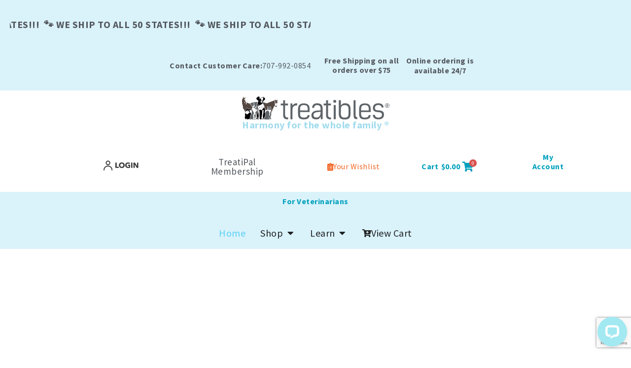

--- FILE ---
content_type: text/html; charset=UTF-8
request_url: https://treatibles.com/rescue-spotlights/fall-2021-no-mini-horse-left-behind-sanctuary/
body_size: 55870
content:
<!DOCTYPE html><html lang="en-US"><head 5 2 metasync_optimized><meta property="og:description" content="Sanctuary for miniature horses &amp; friends. Learn &amp; support."><title>No Mini Horse Sanctuary: Treatibles&#039; Fall 2021 Spotlight</title><meta name="description" content="No Mini Horse Sanctuary: Treatibles' spotlight on miniature horse rescue. Learn about their mission and support their cause."><meta name="keywords" data-otto-pixel="dynamic-seo" content="miniature horse rescue, No Mini Horse Left Behind Sanctuary, animal welfare, equine sanctuary, miniature equines, support animal rescue, adopt a mini horse, donkeys and hinnies"/><meta name="twitter:title" data-otto-pixel="dynamic-seo" content="Meet No Mini Horse Left Behind Heroes! #AnimalRescue"/><meta name="twitter:description" data-otto-pixel="dynamic-seo" content="Heroes for mini horses! Meet No Mini Horse Left Behind Sanctuary, Fall2021 rescue spotlight #animalrescue #equinewelfare"/><script type="application/ld+json">[{}, {}, {"@type": "ImageObject", "caption": "BBB A+ Rating logo, symbolizing Treatibles' commitment to quality and trust in pet CBD products.", "license": "https://creativecommons.org/licenses/by-nc/4.0/", "@context": "https://schema.org/", "contentUrl": "https://treatibles.com/wp-content/uploads/2020/12/BBB.png"}, {"@type": "ImageObject", "caption": "Credit card safety and PCI DSS validation badges from SecurityMetrics, ensuring secure transactions for Treatibles' CBD pet products.", "license": "https://creativecommons.org/licenses/by-nc/4.0/", "@context": "https://schema.org/", "contentUrl": "https://treatibles.com/wp-content/uploads/2020/12/PCIComplianceBadge.png"}, {"@type": "ImageObject", "caption": "No Mini Horse Left Behind Sanctuary logo featuring text and heart motifs, emphasizing the sanctuary's mission to support miniature horses and animal welfare.", "license": "https://creativecommons.org/licenses/by-nc/4.0/", "@context": "https://schema.org/", "contentUrl": "https://treatibles.com/wp-content/uploads/2021/08/IMG_20210217_161827200-1024x533.jpg"}, {"@type": "ImageObject", "caption": "White miniature horse in a pen at No Mini Horse Left Behind Sanctuary, surrounded by other miniature horses and a wooded area in the background.", "license": "https://creativecommons.org/licenses/by-nc/4.0/", "@context": "https://schema.org/", "contentUrl": "https://treatibles.com/wp-content/uploads/2021/08/IMG_20190710_150245428_HDR.jpg"}, {"@type": "ImageObject", "caption": "Miniature horse being led by a person, showcasing a friendly demeanor, in a rescue setting related to No Mini Horse Left Behind Sanctuary.", "license": "https://creativecommons.org/licenses/by-nc/4.0/", "@context": "https://schema.org/", "contentUrl": "https://treatibles.com/wp-content/uploads/2021/08/IMG_20200424_193219737.jpg"}, {"@type": "ImageObject", "caption": "Black miniature horse standing in sandy area at No Mini Horse Left Behind Sanctuary, highlighting the rescue efforts for special needs equines.", "license": "https://creativecommons.org/licenses/by-nc/4.0/", "@context": "https://schema.org/", "contentUrl": "https://treatibles.com/wp-content/uploads/2021/08/IMG_20200826_155532690.jpg"}, {"@type": "ImageObject", "caption": "Miniature donkey in fenced area at No Mini Horse Left Behind Sanctuary, surrounded by hay and barn structures.", "license": "https://creativecommons.org/licenses/by-nc/4.0/", "@context": "https://schema.org/", "contentUrl": "https://treatibles.com/wp-content/uploads/2021/08/IMG_20210815_194045588.jpg"}]</script><script type="application/ld+json" data-otto-pixel="dynamic-seo">{
   "@context": "https://schema.org",
   "@type": "Organization",
   "url": "https://treatibles.com",
   "sameAs": [
      "https://twitter.com/treatiblespets",
      "https://www.facebook.com/treatibles",
      "https://www.youtube.com/channel/UCzvbNKiWTdqucifOw7g0zYw",
      "https://www.instagram.com/treatibles/"
   ],
   "logo": "https://storage.googleapis.com/content-assistant-images-persistent/23d69244-d52e-4e51-9057-4838bd8b459a.webp",
   "name": "AD Remedies / Treatibles INC",
   "description": "Full Spectrum Hemp CBD for pets.",
   "email": "info@treatibles.com",
   "telephone": "+1 707) 992-0854",
   "address": [
      {
         "@type": "PostalAddress",
         "streetAddress": "6339 Charlotte Pike",
         "addressLocality": "Nashville",
         "addressCountry": "US",
         "addressRegion": "KY",
         "postalCode": "37209"
      }
   ]
}</script><meta charset="UTF-8"><meta name="viewport" content="width=device-width, initial-scale=1"><link rel="profile" href="https://gmpg.org/xfn/11"><script>document.documentElement.className = document.documentElement.className + ' yes-js js_active js'</script><meta name='robots' content='index, follow, max-snippet:-1, max-image-preview:large, max-video-preview:-1'/><link rel="dns-prefetch" href="//sa.searchatlas.com"><link rel="preconnect" href="https://sa.searchatlas.com" crossorigin><meta name="otto" content="uuid=be79fe6d-70f6-462e-9ffe-23d411281b4e; type=wordpress; enabled=true; version=2.5.14"><script>window.__SA_DYO_INITIALIZED__=true;</script><script data-no-defer="1" data-ezscrex="false" data-cfasync="false" data-pagespeed-no-defer data-cookieconsent="ignore">
                var ctPublicFunctions = {"_ajax_nonce":"c423c9cdb8","_rest_nonce":"b05cad4b73","_ajax_url":"\/wp-admin\/admin-ajax.php","_rest_url":"https:\/\/treatibles.com\/wp-json\/","data__cookies_type":"none","data__ajax_type":"rest","data__bot_detector_enabled":"1","data__frontend_data_log_enabled":1,"cookiePrefix":"","wprocket_detected":true,"host_url":"treatibles.com","text__ee_click_to_select":"Click to select the whole data","text__ee_original_email":"The complete one is","text__ee_got_it":"Got it","text__ee_blocked":"Blocked","text__ee_cannot_connect":"Cannot connect","text__ee_cannot_decode":"Can not decode email. Unknown reason","text__ee_email_decoder":"CleanTalk email decoder","text__ee_wait_for_decoding":"The magic is on the way!","text__ee_decoding_process":"Please wait a few seconds while we decode the contact data."}
            </script><script data-no-defer="1" data-ezscrex="false" data-cfasync="false" data-pagespeed-no-defer data-cookieconsent="ignore">
                var ctPublic = {"_ajax_nonce":"c423c9cdb8","settings__forms__check_internal":"0","settings__forms__check_external":"0","settings__forms__force_protection":"0","settings__forms__search_test":"1","settings__forms__wc_add_to_cart":"1","settings__data__bot_detector_enabled":"1","settings__sfw__anti_crawler":0,"blog_home":"https:\/\/treatibles.com\/","pixel__setting":"3","pixel__enabled":true,"pixel__url":null,"data__email_check_before_post":"1","data__email_check_exist_post":"1","data__cookies_type":"none","data__key_is_ok":true,"data__visible_fields_required":true,"wl_brandname":"Anti-Spam by CleanTalk","wl_brandname_short":"CleanTalk","ct_checkjs_key":"119fda07ae0ee7f112eccf9e0c291cfb944719c31e5aaeaffbf140711743e9f8","emailEncoderPassKey":"7ff6282209c2d2db087e5f4b5b5da062","bot_detector_forms_excluded":"W10=","advancedCacheExists":true,"varnishCacheExists":false,"wc_ajax_add_to_cart":true,"theRealPerson":{"phrases":{"trpHeading":"The Real Person Badge!","trpContent1":"The commenter acts as a real person and verified as not a bot.","trpContent2":" Anti-Spam by CleanTalk","trpContentLearnMore":"Learn more"},"trpContentLink":"https:\/\/cleantalk.org\/help\/the-real-person?utm_id=&amp;utm_term=&amp;utm_source=admin_side&amp;utm_medium=trp_badge&amp;utm_content=trp_badge_link_click&amp;utm_campaign=apbct_links","imgPersonUrl":"https:\/\/treatibles.com\/wp-content\/plugins\/cleantalk-spam-protect\/css\/images\/real_user.svg","imgShieldUrl":"https:\/\/treatibles.com\/wp-content\/plugins\/cleantalk-spam-protect\/css\/images\/shield.svg"}}
            </script><!-- Google Tag Manager by PYS --><script data-cfasync="false" data-pagespeed-no-defer>
	    window.dataLayerPYS = window.dataLayerPYS || [];
	</script><!-- End Google Tag Manager by PYS --><!-- This site is optimized with the Yoast SEO Premium plugin v26.8 (Yoast SEO v26.8) - https://yoast.com/product/yoast-seo-premium-wordpress/ --><link rel="canonical" href="https://treatibles.com/rescue-spotlights/fall-2021-no-mini-horse-left-behind-sanctuary/"/><meta property="og:locale" content="en_US"/><meta property="og:type" content="article"/><meta property="og:url" content="https://treatibles.com/rescue-spotlights/fall-2021-no-mini-horse-left-behind-sanctuary/"/><meta property="og:site_name" content="Treatibles Best price per mg"/><meta property="article:publisher" content="https://www.facebook.com/treatibles/"/><meta property="og:image" content="https://treatibles.com/wp-content/uploads/2021/08/IMG_20200826_155532690.jpg"/><meta property="og:image:width" content="1606"/><meta property="og:image:height" content="1732"/><meta property="og:image:type" content="image/jpeg"/><meta name="twitter:card" content="summary_large_image"/><meta name="twitter:site" content="@treatiblespets"/><meta name="twitter:label1" content="Est. reading time"/><meta name="twitter:data1" content="2 minutes"/><script type="application/ld+json" class="yoast-schema-graph">{"@context":"https://schema.org","@graph":[{"@type":"WebPage","@id":"https://treatibles.com/rescue-spotlights/fall-2021-no-mini-horse-left-behind-sanctuary/","url":"https://treatibles.com/rescue-spotlights/fall-2021-no-mini-horse-left-behind-sanctuary/","name":"No Mini Horse Sanctuary: Treatibles' Fall 2021 Spotlight","isPartOf":{"@id":"https://treatibles.com/#website"},"primaryImageOfPage":{"@id":"https://treatibles.com/rescue-spotlights/fall-2021-no-mini-horse-left-behind-sanctuary/#primaryimage"},"image":{"@id":"https://treatibles.com/rescue-spotlights/fall-2021-no-mini-horse-left-behind-sanctuary/#primaryimage"},"thumbnailUrl":"https://treatibles.com/wp-content/uploads/2021/08/IMG_20200826_155532690.jpg","datePublished":"2021-09-01T15:47:38+00:00","description":"No Mini Horse Sanctuary: Treatibles' spotlight on miniature horse rescue. Learn about their mission and support their cause.","breadcrumb":{"@id":"https://treatibles.com/rescue-spotlights/fall-2021-no-mini-horse-left-behind-sanctuary/#breadcrumb"},"inLanguage":"en-US","potentialAction":[{"@type":"ReadAction","target":["https://treatibles.com/rescue-spotlights/fall-2021-no-mini-horse-left-behind-sanctuary/"]}]},{"@type":"ImageObject","inLanguage":"en-US","@id":"https://treatibles.com/rescue-spotlights/fall-2021-no-mini-horse-left-behind-sanctuary/#primaryimage","url":"https://treatibles.com/wp-content/uploads/2021/08/IMG_20200826_155532690.jpg","contentUrl":"https://treatibles.com/wp-content/uploads/2021/08/IMG_20200826_155532690.jpg","width":1606,"height":1732,"caption":"Sir Knight is a 30-year-old mini horse rescued by and living at the No Mini Horses Left Behind Sanctuary"},{"@type":"BreadcrumbList","@id":"https://treatibles.com/rescue-spotlights/fall-2021-no-mini-horse-left-behind-sanctuary/#breadcrumb","itemListElement":[{"@type":"ListItem","position":1,"name":"Home","item":"https://treatibles.com/"},{"@type":"ListItem","position":2,"name":"Fall 2021: No Mini Horse Left Behind Sanctuary"}]},{"@type":"WebSite","@id":"https://treatibles.com/#website","url":"https://treatibles.com/","name":"Treatibles Best price per mg","description":"Harmony for the whole family.","publisher":{"@id":"https://treatibles.com/#organization"},"potentialAction":[{"@type":"SearchAction","target":{"@type":"EntryPoint","urlTemplate":"https://treatibles.com/?s={search_term_string}"},"query-input":{"@type":"PropertyValueSpecification","valueRequired":true,"valueName":"search_term_string"}}],"inLanguage":"en-US"},{"@type":"Organization","@id":"https://treatibles.com/#organization","name":"Treatibles","url":"https://treatibles.com/","logo":{"@type":"ImageObject","inLanguage":"en-US","@id":"https://treatibles.com/#/schema/logo/image/","url":"https://treatibles.com/wp-content/uploads/2022/02/Treatibles-Logo.jpg","contentUrl":"https://treatibles.com/wp-content/uploads/2022/02/Treatibles-Logo.jpg","width":144,"height":119,"caption":"Treatibles"},"image":{"@id":"https://treatibles.com/#/schema/logo/image/"},"sameAs":["https://www.facebook.com/treatibles/","https://x.com/treatiblespets","https://www.instagram.com/treatibles/","https://www.linkedin.com/company/treatibles/","https://www.youtube.com/channel/UCzvbNKiWTdqucifOw7g0zYw/videos","https://www.pinterest.com/Treatibles","https://www.tiktok.com/@treatibles"]}]}</script><!-- / Yoast SEO Premium plugin. --><script type='application/javascript' id='pys-version-script'>console.log('PixelYourSite PRO version 12.3.6.1');</script><link rel='dns-prefetch' href='//fd.cleantalk.org'/><link rel='dns-prefetch' href='//wordpress.livechat.com'/><link rel='dns-prefetch' href='//www.google.com'/><link rel='dns-prefetch' href='//fonts.googleapis.com'/><link href='https://fonts.gstatic.com' crossorigin rel='preconnect'/><link rel="alternate" type="application/rss+xml" title="Treatibles Best price per mg &raquo; Feed" href="https://treatibles.com/feed/"/><link rel="alternate" type="application/rss+xml" title="Treatibles Best price per mg &raquo; Comments Feed" href="https://treatibles.com/comments/feed/"/><link rel="alternate" title="oEmbed (JSON)" type="application/json+oembed" href="https://treatibles.com/wp-json/oembed/1.0/embed?url=https%3A%2F%2Ftreatibles.com%2Frescue-spotlights%2Ffall-2021-no-mini-horse-left-behind-sanctuary%2F"/><link rel="alternate" title="oEmbed (XML)" type="text/xml+oembed" href="https://treatibles.com/wp-json/oembed/1.0/embed?url=https%3A%2F%2Ftreatibles.com%2Frescue-spotlights%2Ffall-2021-no-mini-horse-left-behind-sanctuary%2F&amp;format=xml"/><style id='wp-img-auto-sizes-contain-inline-css'>
img:is([sizes=auto i],[sizes^="auto," i]){contain-intrinsic-size:3000px 1500px}
/*# sourceURL=wp-img-auto-sizes-contain-inline-css */
</style><link data-minify="1" rel='stylesheet' id='wc-authorize-net-cim-credit-card-checkout-block-css' href='https://treatibles.com/wp-content/cache/min/1/wp-content/plugins/woocommerce-gateway-authorize-net-cim/assets/css/blocks/wc-authorize-net-cim-checkout-block.css?ver=1769198243' media='all'/><link data-minify="1" rel='stylesheet' id='wc-authorize-net-cim-echeck-checkout-block-css' href='https://treatibles.com/wp-content/cache/min/1/wp-content/plugins/woocommerce-gateway-authorize-net-cim/assets/css/blocks/wc-authorize-net-cim-checkout-block.css?ver=1769198243' media='all'/><link data-minify="1" rel='stylesheet' id='acfwf-wc-cart-block-integration-css' href='https://treatibles.com/wp-content/cache/min/1/wp-content/plugins/advanced-coupons-for-woocommerce-free/dist/assets/index-467dde24.css?ver=1769198243' media='all'/><link data-minify="1" rel='stylesheet' id='acfwf-wc-checkout-block-integration-css' href='https://treatibles.com/wp-content/cache/min/1/wp-content/plugins/advanced-coupons-for-woocommerce-free/dist/assets/index-2a7d8588.css?ver=1769198243' media='all'/><link data-minify="1" rel='stylesheet' id='automatewoo-birthdays-css' href='https://treatibles.com/wp-content/cache/min/1/wp-content/plugins/automatewoo-birthdays/build/automatewoo-birthdays.css?ver=1769198243' media='all'/><link rel='stylesheet' id='astra-theme-css-css' href='https://treatibles.com/wp-content/themes/astra/assets/css/minified/style.min.css?ver=4.12.1' media='all'/><style id='astra-theme-css-inline-css'>
.ast-no-sidebar .entry-content .alignfull {margin-left: calc( -50vw + 50%);margin-right: calc( -50vw + 50%);max-width: 100vw;width: 100vw;}.ast-no-sidebar .entry-content .alignwide {margin-left: calc(-41vw + 50%);margin-right: calc(-41vw + 50%);max-width: unset;width: unset;}.ast-no-sidebar .entry-content .alignfull .alignfull,.ast-no-sidebar .entry-content .alignfull .alignwide,.ast-no-sidebar .entry-content .alignwide .alignfull,.ast-no-sidebar .entry-content .alignwide .alignwide,.ast-no-sidebar .entry-content .wp-block-column .alignfull,.ast-no-sidebar .entry-content .wp-block-column .alignwide{width: 100%;margin-left: auto;margin-right: auto;}.wp-block-gallery,.blocks-gallery-grid {margin: 0;}.wp-block-separator {max-width: 100px;}.wp-block-separator.is-style-wide,.wp-block-separator.is-style-dots {max-width: none;}.entry-content .has-2-columns .wp-block-column:first-child {padding-right: 10px;}.entry-content .has-2-columns .wp-block-column:last-child {padding-left: 10px;}@media (max-width: 782px) {.entry-content .wp-block-columns .wp-block-column {flex-basis: 100%;}.entry-content .has-2-columns .wp-block-column:first-child {padding-right: 0;}.entry-content .has-2-columns .wp-block-column:last-child {padding-left: 0;}}body .entry-content .wp-block-latest-posts {margin-left: 0;}body .entry-content .wp-block-latest-posts li {list-style: none;}.ast-no-sidebar .ast-container .entry-content .wp-block-latest-posts {margin-left: 0;}.ast-header-break-point .entry-content .alignwide {margin-left: auto;margin-right: auto;}.entry-content .blocks-gallery-item img {margin-bottom: auto;}.wp-block-pullquote {border-top: 4px solid #555d66;border-bottom: 4px solid #555d66;color: #40464d;}:root{--ast-post-nav-space:0;--ast-container-default-xlg-padding:6.67em;--ast-container-default-lg-padding:5.67em;--ast-container-default-slg-padding:4.34em;--ast-container-default-md-padding:3.34em;--ast-container-default-sm-padding:6.67em;--ast-container-default-xs-padding:2.4em;--ast-container-default-xxs-padding:1.4em;--ast-code-block-background:#EEEEEE;--ast-comment-inputs-background:#FAFAFA;--ast-normal-container-width:1444px;--ast-narrow-container-width:750px;--ast-blog-title-font-weight:normal;--ast-blog-meta-weight:inherit;--ast-global-color-primary:var(--ast-global-color-5);--ast-global-color-secondary:var(--ast-global-color-4);--ast-global-color-alternate-background:var(--ast-global-color-7);--ast-global-color-subtle-background:var(--ast-global-color-6);--ast-bg-style-guide:var( --ast-global-color-secondary,--ast-global-color-5 );--ast-shadow-style-guide:0px 0px 4px 0 #00000057;--ast-global-dark-bg-style:#fff;--ast-global-dark-lfs:#fbfbfb;--ast-widget-bg-color:#fafafa;--ast-wc-container-head-bg-color:#fbfbfb;--ast-title-layout-bg:#eeeeee;--ast-search-border-color:#e7e7e7;--ast-lifter-hover-bg:#e6e6e6;--ast-gallery-block-color:#000;--srfm-color-input-label:var(--ast-global-color-2);}html{font-size:93.75%;}a,.page-title{color:#0274be;}a:hover,a:focus{color:#3a3a3a;}body,button,input,select,textarea,.ast-button,.ast-custom-button{font-family:-apple-system,BlinkMacSystemFont,Segoe UI,Roboto,Oxygen-Sans,Ubuntu,Cantarell,Helvetica Neue,sans-serif;font-weight:inherit;font-size:15px;font-size:1rem;}blockquote{color:#000000;}h1,h2,h3,h4,h5,h6,.entry-content :where(h1,h2,h3,h4,h5,h6),.site-title,.site-title a{font-family:'Source Sans Pro',sans-serif;font-weight:400;}.ast-site-identity .site-title a{color:var(--ast-global-color-2);}.site-title{font-size:35px;font-size:2.3333333333333rem;display:block;}.site-header .site-description{font-size:15px;font-size:1rem;display:none;}.entry-title{font-size:40px;font-size:2.6666666666667rem;}.archive .ast-article-post .ast-article-inner,.blog .ast-article-post .ast-article-inner,.archive .ast-article-post .ast-article-inner:hover,.blog .ast-article-post .ast-article-inner:hover{overflow:hidden;}h1,.entry-content :where(h1){font-size:40px;font-size:2.6666666666667rem;font-weight:400;font-family:'Source Sans Pro',sans-serif;line-height:1.4em;}h2,.entry-content :where(h2){font-size:30px;font-size:2rem;font-weight:400;font-family:'Source Sans Pro',sans-serif;line-height:1.3em;}h3,.entry-content :where(h3){font-size:25px;font-size:1.6666666666667rem;font-weight:400;font-family:'Source Sans Pro',sans-serif;line-height:1.3em;}h4,.entry-content :where(h4){font-size:20px;font-size:1.3333333333333rem;line-height:1.2em;font-family:'Source Sans Pro',sans-serif;}h5,.entry-content :where(h5){font-size:18px;font-size:1.2rem;line-height:1.2em;font-family:'Source Sans Pro',sans-serif;}h6,.entry-content :where(h6){font-size:15px;font-size:1rem;line-height:1.25em;font-family:'Source Sans Pro',sans-serif;}::selection{background-color:#0274be;color:#ffffff;}body,h1,h2,h3,h4,h5,h6,.entry-title a,.entry-content :where(h1,h2,h3,h4,h5,h6){color:#3a3a3a;}.tagcloud a:hover,.tagcloud a:focus,.tagcloud a.current-item{color:#ffffff;border-color:#0274be;background-color:#0274be;}input:focus,input[type="text"]:focus,input[type="email"]:focus,input[type="url"]:focus,input[type="password"]:focus,input[type="reset"]:focus,input[type="search"]:focus,textarea:focus{border-color:#0274be;}input[type="radio"]:checked,input[type=reset],input[type="checkbox"]:checked,input[type="checkbox"]:hover:checked,input[type="checkbox"]:focus:checked,input[type=range]::-webkit-slider-thumb{border-color:#0274be;background-color:#0274be;box-shadow:none;}.site-footer a:hover + .post-count,.site-footer a:focus + .post-count{background:#0274be;border-color:#0274be;}.single .nav-links .nav-previous,.single .nav-links .nav-next{color:#0274be;}.entry-meta,.entry-meta *{line-height:1.45;color:#0274be;}.entry-meta a:not(.ast-button):hover,.entry-meta a:not(.ast-button):hover *,.entry-meta a:not(.ast-button):focus,.entry-meta a:not(.ast-button):focus *,.page-links > .page-link,.page-links .page-link:hover,.post-navigation a:hover{color:#3a3a3a;}#cat option,.secondary .calendar_wrap thead a,.secondary .calendar_wrap thead a:visited{color:#0274be;}.secondary .calendar_wrap #today,.ast-progress-val span{background:#0274be;}.secondary a:hover + .post-count,.secondary a:focus + .post-count{background:#0274be;border-color:#0274be;}.calendar_wrap #today > a{color:#ffffff;}.page-links .page-link,.single .post-navigation a{color:#0274be;}.ast-search-menu-icon .search-form button.search-submit{padding:0 4px;}.ast-search-menu-icon form.search-form{padding-right:0;}.ast-header-search .ast-search-menu-icon.ast-dropdown-active .search-form,.ast-header-search .ast-search-menu-icon.ast-dropdown-active .search-field:focus{transition:all 0.2s;}.search-form input.search-field:focus{outline:none;}.ast-search-menu-icon .search-form button.search-submit:focus,.ast-theme-transparent-header .ast-header-search .ast-dropdown-active .ast-icon,.ast-theme-transparent-header .ast-inline-search .search-field:focus .ast-icon{color:var(--ast-global-color-1);}.ast-header-search .slide-search .search-form{border:2px solid var(--ast-global-color-0);}.ast-header-search .slide-search .search-field{background-color:(--ast-global-dark-bg-style);}.widget-title,.widget .wp-block-heading{font-size:21px;font-size:1.4rem;color:#3a3a3a;}.ast-search-menu-icon.slide-search a:focus-visible:focus-visible,.astra-search-icon:focus-visible,#close:focus-visible,a:focus-visible,.ast-menu-toggle:focus-visible,.site .skip-link:focus-visible,.wp-block-loginout input:focus-visible,.wp-block-search.wp-block-search__button-inside .wp-block-search__inside-wrapper,.ast-header-navigation-arrow:focus-visible,.woocommerce .wc-proceed-to-checkout > .checkout-button:focus-visible,.woocommerce .woocommerce-MyAccount-navigation ul li a:focus-visible,.ast-orders-table__row .ast-orders-table__cell:focus-visible,.woocommerce .woocommerce-order-details .order-again > .button:focus-visible,.woocommerce .woocommerce-message a.button.wc-forward:focus-visible,.woocommerce #minus_qty:focus-visible,.woocommerce #plus_qty:focus-visible,a#ast-apply-coupon:focus-visible,.woocommerce .woocommerce-info a:focus-visible,.woocommerce .astra-shop-summary-wrap a:focus-visible,.woocommerce a.wc-forward:focus-visible,#ast-apply-coupon:focus-visible,.woocommerce-js .woocommerce-mini-cart-item a.remove:focus-visible,#close:focus-visible,.button.search-submit:focus-visible,#search_submit:focus,.normal-search:focus-visible,.ast-header-account-wrap:focus-visible,.woocommerce .ast-on-card-button.ast-quick-view-trigger:focus,.astra-cart-drawer-close:focus,.ast-single-variation:focus,.ast-woocommerce-product-gallery__image:focus,.ast-button:focus,.woocommerce-product-gallery--with-images [data-controls="prev"]:focus-visible,.woocommerce-product-gallery--with-images [data-controls="next"]:focus-visible,.ast-builder-button-wrap:has(.ast-custom-button-link:focus),.ast-builder-button-wrap .ast-custom-button-link:focus{outline-style:dotted;outline-color:inherit;outline-width:thin;}input:focus,input[type="text"]:focus,input[type="email"]:focus,input[type="url"]:focus,input[type="password"]:focus,input[type="reset"]:focus,input[type="search"]:focus,input[type="number"]:focus,textarea:focus,.wp-block-search__input:focus,[data-section="section-header-mobile-trigger"] .ast-button-wrap .ast-mobile-menu-trigger-minimal:focus,.ast-mobile-popup-drawer.active .menu-toggle-close:focus,.woocommerce-ordering select.orderby:focus,#ast-scroll-top:focus,#coupon_code:focus,.woocommerce-page #comment:focus,.woocommerce #reviews #respond input#submit:focus,.woocommerce a.add_to_cart_button:focus,.woocommerce .button.single_add_to_cart_button:focus,.woocommerce .woocommerce-cart-form button:focus,.woocommerce .woocommerce-cart-form__cart-item .quantity .qty:focus,.woocommerce .woocommerce-billing-fields .woocommerce-billing-fields__field-wrapper .woocommerce-input-wrapper > .input-text:focus,.woocommerce #order_comments:focus,.woocommerce #place_order:focus,.woocommerce .woocommerce-address-fields .woocommerce-address-fields__field-wrapper .woocommerce-input-wrapper > .input-text:focus,.woocommerce .woocommerce-MyAccount-content form button:focus,.woocommerce .woocommerce-MyAccount-content .woocommerce-EditAccountForm .woocommerce-form-row .woocommerce-Input.input-text:focus,.woocommerce .ast-woocommerce-container .woocommerce-pagination ul.page-numbers li a:focus,body #content .woocommerce form .form-row .select2-container--default .select2-selection--single:focus,#ast-coupon-code:focus,.woocommerce.woocommerce-js .quantity input[type=number]:focus,.woocommerce-js .woocommerce-mini-cart-item .quantity input[type=number]:focus,.woocommerce p#ast-coupon-trigger:focus{border-style:dotted;border-color:inherit;border-width:thin;}input{outline:none;}.woocommerce-js input[type=text]:focus,.woocommerce-js input[type=email]:focus,.woocommerce-js textarea:focus,input[type=number]:focus,.comments-area textarea#comment:focus,.comments-area textarea#comment:active,.comments-area .ast-comment-formwrap input[type="text"]:focus,.comments-area .ast-comment-formwrap input[type="text"]:active{outline-style:unset;outline-color:inherit;outline-width:thin;}.main-header-menu .menu-link,.ast-header-custom-item a{color:#3a3a3a;}.main-header-menu .menu-item:hover > .menu-link,.main-header-menu .menu-item:hover > .ast-menu-toggle,.main-header-menu .ast-masthead-custom-menu-items a:hover,.main-header-menu .menu-item.focus > .menu-link,.main-header-menu .menu-item.focus > .ast-menu-toggle,.main-header-menu .current-menu-item > .menu-link,.main-header-menu .current-menu-ancestor > .menu-link,.main-header-menu .current-menu-item > .ast-menu-toggle,.main-header-menu .current-menu-ancestor > .ast-menu-toggle{color:#0274be;}.header-main-layout-3 .ast-main-header-bar-alignment{margin-right:auto;}.header-main-layout-2 .site-header-section-left .ast-site-identity{text-align:left;}.ast-logo-title-inline .site-logo-img{padding-right:1em;}body .ast-oembed-container *{position:absolute;top:0;width:100%;height:100%;left:0;}body .wp-block-embed-pocket-casts .ast-oembed-container *{position:unset;}.ast-header-break-point .ast-mobile-menu-buttons-minimal.menu-toggle{background:transparent;color:#0274be;}.ast-header-break-point .ast-mobile-menu-buttons-outline.menu-toggle{background:transparent;border:1px solid #0274be;color:#0274be;}.ast-header-break-point .ast-mobile-menu-buttons-fill.menu-toggle{background:#0274be;}.ast-single-post-featured-section + article {margin-top: 2em;}.site-content .ast-single-post-featured-section img {width: 100%;overflow: hidden;object-fit: cover;}.ast-separate-container .site-content .ast-single-post-featured-section + article {margin-top: -80px;z-index: 9;position: relative;border-radius: 4px;}@media (min-width: 922px) {.ast-no-sidebar .site-content .ast-article-image-container--wide {margin-left: -120px;margin-right: -120px;max-width: unset;width: unset;}.ast-left-sidebar .site-content .ast-article-image-container--wide,.ast-right-sidebar .site-content .ast-article-image-container--wide {margin-left: -10px;margin-right: -10px;}.site-content .ast-article-image-container--full {margin-left: calc( -50vw + 50%);margin-right: calc( -50vw + 50%);max-width: 100vw;width: 100vw;}.ast-left-sidebar .site-content .ast-article-image-container--full,.ast-right-sidebar .site-content .ast-article-image-container--full {margin-left: -10px;margin-right: -10px;max-width: inherit;width: auto;}}.site > .ast-single-related-posts-container {margin-top: 0;}@media (min-width: 922px) {.ast-desktop .ast-container--narrow {max-width: var(--ast-narrow-container-width);margin: 0 auto;}}.footer-adv .footer-adv-overlay{border-top-style:solid;border-top-color:#7a7a7a;}@media( max-width: 420px ) {.single .nav-links .nav-previous,.single .nav-links .nav-next {width: 100%;text-align: center;}}.wp-block-buttons.aligncenter{justify-content:center;}@media (max-width:921px){.ast-theme-transparent-header #primary,.ast-theme-transparent-header #secondary{padding:0;}}.ast-plain-container.ast-no-sidebar #primary{margin-top:0;margin-bottom:0;}@media (min-width:1200px){.ast-separate-container.ast-right-sidebar .entry-content .wp-block-image.alignfull,.ast-separate-container.ast-left-sidebar .entry-content .wp-block-image.alignfull,.ast-separate-container.ast-right-sidebar .entry-content .wp-block-cover.alignfull,.ast-separate-container.ast-left-sidebar .entry-content .wp-block-cover.alignfull{margin-left:-6.67em;margin-right:-6.67em;max-width:unset;width:unset;}.ast-separate-container.ast-right-sidebar .entry-content .wp-block-image.alignwide,.ast-separate-container.ast-left-sidebar .entry-content .wp-block-image.alignwide,.ast-separate-container.ast-right-sidebar .entry-content .wp-block-cover.alignwide,.ast-separate-container.ast-left-sidebar .entry-content .wp-block-cover.alignwide{margin-left:-20px;margin-right:-20px;max-width:unset;width:unset;}}@media (min-width:1200px){.wp-block-group .has-background{padding:20px;}}@media (min-width:1200px){.ast-no-sidebar.ast-separate-container .entry-content .wp-block-group.alignwide,.ast-no-sidebar.ast-separate-container .entry-content .wp-block-cover.alignwide{margin-left:-20px;margin-right:-20px;padding-left:20px;padding-right:20px;}.ast-no-sidebar.ast-separate-container .entry-content .wp-block-cover.alignfull,.ast-no-sidebar.ast-separate-container .entry-content .wp-block-group.alignfull{margin-left:-6.67em;margin-right:-6.67em;padding-left:6.67em;padding-right:6.67em;}}@media (min-width:1200px){.wp-block-cover-image.alignwide .wp-block-cover__inner-container,.wp-block-cover.alignwide .wp-block-cover__inner-container,.wp-block-cover-image.alignfull .wp-block-cover__inner-container,.wp-block-cover.alignfull .wp-block-cover__inner-container{width:100%;}}.wp-block-columns{margin-bottom:unset;}.wp-block-image.size-full{margin:2rem 0;}.wp-block-separator.has-background{padding:0;}.wp-block-gallery{margin-bottom:1.6em;}.wp-block-group{padding-top:4em;padding-bottom:4em;}.wp-block-group__inner-container .wp-block-columns:last-child,.wp-block-group__inner-container :last-child,.wp-block-table table{margin-bottom:0;}.blocks-gallery-grid{width:100%;}.wp-block-navigation-link__content{padding:5px 0;}.wp-block-group .wp-block-group .has-text-align-center,.wp-block-group .wp-block-column .has-text-align-center{max-width:100%;}.has-text-align-center{margin:0 auto;}@media (min-width:1200px){.wp-block-cover__inner-container,.alignwide .wp-block-group__inner-container,.alignfull .wp-block-group__inner-container{max-width:1200px;margin:0 auto;}.wp-block-group.alignnone,.wp-block-group.aligncenter,.wp-block-group.alignleft,.wp-block-group.alignright,.wp-block-group.alignwide,.wp-block-columns.alignwide{margin:2rem 0 1rem 0;}}@media (max-width:1200px){.wp-block-group{padding:3em;}.wp-block-group .wp-block-group{padding:1.5em;}.wp-block-columns,.wp-block-column{margin:1rem 0;}}@media (min-width:921px){.wp-block-columns .wp-block-group{padding:2em;}}@media (max-width:544px){.wp-block-cover-image .wp-block-cover__inner-container,.wp-block-cover .wp-block-cover__inner-container{width:unset;}.wp-block-cover,.wp-block-cover-image{padding:2em 0;}.wp-block-group,.wp-block-cover{padding:2em;}.wp-block-media-text__media img,.wp-block-media-text__media video{width:unset;max-width:100%;}.wp-block-media-text.has-background .wp-block-media-text__content{padding:1em;}.wp-block-media-text .wp-block-media-text__content{padding:3em 2em;}}.wp-block-image.aligncenter{margin-left:auto;margin-right:auto;}.wp-block-table.aligncenter{margin-left:auto;margin-right:auto;}.wp-block-buttons .wp-block-button.is-style-outline .wp-block-button__link.wp-element-button,.ast-outline-button,.wp-block-uagb-buttons-child .uagb-buttons-repeater.ast-outline-button{border-top-width:2px;border-right-width:2px;border-bottom-width:2px;border-left-width:2px;font-family:inherit;font-weight:inherit;line-height:1em;border-top-left-radius:2px;border-top-right-radius:2px;border-bottom-right-radius:2px;border-bottom-left-radius:2px;}.wp-block-button .wp-block-button__link.wp-element-button.is-style-outline:not(.has-background),.wp-block-button.is-style-outline>.wp-block-button__link.wp-element-button:not(.has-background),.ast-outline-button{background-color:transparent;}.uagb-buttons-repeater.ast-outline-button{border-radius:9999px;}.entry-content[data-ast-blocks-layout] > figure{margin-bottom:1em;}.elementor-widget-container .elementor-loop-container .e-loop-item[data-elementor-type="loop-item"]{width:100%;} .content-area .elementor-widget-theme-post-content h1,.content-area .elementor-widget-theme-post-content h2,.content-area .elementor-widget-theme-post-content h3,.content-area .elementor-widget-theme-post-content h4,.content-area .elementor-widget-theme-post-content h5,.content-area .elementor-widget-theme-post-content h6{margin-top:1.5em;margin-bottom:calc(0.3em + 10px);}.review-rating{display:flex;align-items:center;order:2;}@media (max-width:921px){.ast-left-sidebar #content > .ast-container{display:flex;flex-direction:column-reverse;width:100%;}.ast-separate-container .ast-article-post,.ast-separate-container .ast-article-single{padding:1.5em 2.14em;}.ast-author-box img.avatar{margin:20px 0 0 0;}}@media (min-width:922px){.ast-separate-container.ast-right-sidebar #primary,.ast-separate-container.ast-left-sidebar #primary{border:0;}.search-no-results.ast-separate-container #primary{margin-bottom:4em;}}.wp-block-button .wp-block-button__link{color:#ffffff;}.wp-block-button .wp-block-button__link:hover,.wp-block-button .wp-block-button__link:focus{color:#ffffff;background-color:#3a3a3a;border-color:#3a3a3a;}.elementor-widget-heading h1.elementor-heading-title{line-height:1.4em;}.elementor-widget-heading h2.elementor-heading-title{line-height:1.3em;}.elementor-widget-heading h3.elementor-heading-title{line-height:1.3em;}.elementor-widget-heading h4.elementor-heading-title{line-height:1.2em;}.elementor-widget-heading h5.elementor-heading-title{line-height:1.2em;}.elementor-widget-heading h6.elementor-heading-title{line-height:1.25em;}.wp-block-button .wp-block-button__link{border-top-width:0;border-right-width:0;border-left-width:0;border-bottom-width:0;border-color:#0274be;background-color:#0274be;color:#ffffff;font-family:inherit;font-weight:inherit;line-height:1em;border-top-left-radius:2px;border-top-right-radius:2px;border-bottom-right-radius:2px;border-bottom-left-radius:2px;padding-top:10px;padding-right:40px;padding-bottom:10px;padding-left:40px;}.menu-toggle,button,.ast-button,.ast-custom-button,.button,input#submit,input[type="button"],input[type="submit"],input[type="reset"],.woocommerce-js a.button,.woocommerce button.button,.woocommerce .woocommerce-message a.button,.woocommerce #respond input#submit.alt,.woocommerce input.button.alt,.woocommerce input.button,.woocommerce input.button:disabled,.woocommerce input.button:disabled[disabled],.woocommerce input.button:disabled:hover,.woocommerce input.button:disabled[disabled]:hover,.woocommerce #respond input#submit,.woocommerce button.button.alt.disabled,.wc-block-grid__products .wc-block-grid__product .wp-block-button__link,.wc-block-grid__product-onsale,[CLASS*="wc-block"] button,.woocommerce-js .astra-cart-drawer .astra-cart-drawer-content .woocommerce-mini-cart__buttons .button:not(.checkout):not(.ast-continue-shopping),.woocommerce-js .astra-cart-drawer .astra-cart-drawer-content .woocommerce-mini-cart__buttons a.checkout,.woocommerce button.button.alt.disabled.wc-variation-selection-needed,[CLASS*="wc-block"] .wc-block-components-button{border-style:solid;border-top-width:0;border-right-width:0;border-left-width:0;border-bottom-width:0;color:#ffffff;border-color:#0274be;background-color:#0274be;padding-top:10px;padding-right:40px;padding-bottom:10px;padding-left:40px;font-family:inherit;font-weight:inherit;line-height:1em;border-top-left-radius:2px;border-top-right-radius:2px;border-bottom-right-radius:2px;border-bottom-left-radius:2px;}button:focus,.menu-toggle:hover,button:hover,.ast-button:hover,.ast-custom-button:hover .button:hover,.ast-custom-button:hover ,input[type=reset]:hover,input[type=reset]:focus,input#submit:hover,input#submit:focus,input[type="button"]:hover,input[type="button"]:focus,input[type="submit"]:hover,input[type="submit"]:focus,.woocommerce-js a.button:hover,.woocommerce button.button:hover,.woocommerce .woocommerce-message a.button:hover,.woocommerce #respond input#submit:hover,.woocommerce #respond input#submit.alt:hover,.woocommerce input.button.alt:hover,.woocommerce input.button:hover,.woocommerce button.button.alt.disabled:hover,.wc-block-grid__products .wc-block-grid__product .wp-block-button__link:hover,[CLASS*="wc-block"] button:hover,.woocommerce-js .astra-cart-drawer .astra-cart-drawer-content .woocommerce-mini-cart__buttons .button:not(.checkout):not(.ast-continue-shopping):hover,.woocommerce-js .astra-cart-drawer .astra-cart-drawer-content .woocommerce-mini-cart__buttons a.checkout:hover,.woocommerce button.button.alt.disabled.wc-variation-selection-needed:hover,[CLASS*="wc-block"] .wc-block-components-button:hover,[CLASS*="wc-block"] .wc-block-components-button:focus{color:#ffffff;background-color:#3a3a3a;border-color:#3a3a3a;}@media (max-width:921px){.ast-mobile-header-stack .main-header-bar .ast-search-menu-icon{display:inline-block;}.ast-header-break-point.ast-header-custom-item-outside .ast-mobile-header-stack .main-header-bar .ast-search-icon{margin:0;}.ast-comment-avatar-wrap img{max-width:2.5em;}.ast-comment-meta{padding:0 1.8888em 1.3333em;}.ast-separate-container .ast-comment-list li.depth-1{padding:1.5em 2.14em;}.ast-separate-container .comment-respond{padding:2em 2.14em;}}@media (min-width:544px){.ast-container{max-width:100%;}}@media (max-width:544px){.ast-separate-container .ast-article-post,.ast-separate-container .ast-article-single,.ast-separate-container .comments-title,.ast-separate-container .ast-archive-description{padding:1.5em 1em;}.ast-separate-container #content .ast-container{padding-left:0.54em;padding-right:0.54em;}.ast-separate-container .ast-comment-list .bypostauthor{padding:.5em;}.ast-search-menu-icon.ast-dropdown-active .search-field{width:170px;}.site-branding img,.site-header .site-logo-img .custom-logo-link img{max-width:100%;}} #ast-mobile-header .ast-site-header-cart-li a{pointer-events:none;}.ast-separate-container{background-color:var(--ast-global-color-5);background-image:none;}.ast-no-sidebar.ast-separate-container .entry-content .alignfull {margin-left: -6.67em;margin-right: -6.67em;width: auto;}@media (max-width: 1200px) {.ast-no-sidebar.ast-separate-container .entry-content .alignfull {margin-left: -2.4em;margin-right: -2.4em;}}@media (max-width: 768px) {.ast-no-sidebar.ast-separate-container .entry-content .alignfull {margin-left: -2.14em;margin-right: -2.14em;}}@media (max-width: 544px) {.ast-no-sidebar.ast-separate-container .entry-content .alignfull {margin-left: -1em;margin-right: -1em;}}.ast-no-sidebar.ast-separate-container .entry-content .alignwide {margin-left: -20px;margin-right: -20px;}.ast-no-sidebar.ast-separate-container .entry-content .wp-block-column .alignfull,.ast-no-sidebar.ast-separate-container .entry-content .wp-block-column .alignwide {margin-left: auto;margin-right: auto;width: 100%;}@media (max-width:921px){.site-title{display:block;}.site-header .site-description{display:none;}h1,.entry-content :where(h1){font-size:30px;}h2,.entry-content :where(h2){font-size:25px;}h3,.entry-content :where(h3){font-size:20px;}}@media (max-width:544px){.site-title{display:block;}.site-header .site-description{display:none;}h1,.entry-content :where(h1){font-size:30px;}h2,.entry-content :where(h2){font-size:25px;}h3,.entry-content :where(h3){font-size:20px;}}@media (max-width:921px){html{font-size:85.5%;}}@media (max-width:544px){html{font-size:85.5%;}}@media (min-width:922px){.ast-container{max-width:1484px;}}@font-face {font-family: "Astra";src: url(https://treatibles.com/wp-content/themes/astra/assets/fonts/astra.woff) format("woff"),url(https://treatibles.com/wp-content/themes/astra/assets/fonts/astra.ttf) format("truetype"),url(https://treatibles.com/wp-content/themes/astra/assets/fonts/astra.svg#astra) format("svg");font-weight: normal;font-style: normal;font-display: fallback;}@media (max-width:921px) {.main-header-bar .main-header-bar-navigation{display:none;}}.entry-content :where(h1,h2,h3,h4,h5,h6){clear:none;}.ast-desktop .main-header-menu.submenu-with-border .sub-menu,.ast-desktop .main-header-menu.submenu-with-border .astra-full-megamenu-wrapper{border-color:#0274be;}.ast-desktop .main-header-menu.submenu-with-border .sub-menu{border-top-width:2px;border-style:solid;}.ast-desktop .main-header-menu.submenu-with-border .sub-menu .sub-menu{top:-2px;}.ast-desktop .main-header-menu.submenu-with-border .sub-menu .menu-link,.ast-desktop .main-header-menu.submenu-with-border .children .menu-link{border-bottom-width:0px;border-style:solid;border-color:#eaeaea;}@media (min-width:922px){.main-header-menu .sub-menu .menu-item.ast-left-align-sub-menu:hover > .sub-menu,.main-header-menu .sub-menu .menu-item.ast-left-align-sub-menu.focus > .sub-menu{margin-left:-0px;}}.ast-small-footer{border-top-style:solid;border-top-width:1px;border-top-color:#7a7a7a;}.ast-small-footer-wrap{text-align:center;}.entry-content li > p{margin-bottom:0;}.site .comments-area{padding-bottom:3em;}.ast-header-break-point.ast-header-custom-item-inside .main-header-bar .main-header-bar-navigation .ast-search-icon {display: none;}.ast-header-break-point.ast-header-custom-item-inside .main-header-bar .ast-search-menu-icon .search-form {padding: 0;display: block;overflow: hidden;}.ast-header-break-point .ast-header-custom-item .widget:last-child {margin-bottom: 1em;}.ast-header-custom-item .widget {margin: 0.5em;display: inline-block;vertical-align: middle;}.ast-header-custom-item .widget p {margin-bottom: 0;}.ast-header-custom-item .widget li {width: auto;}.ast-header-custom-item-inside .button-custom-menu-item .menu-link {display: none;}.ast-header-custom-item-inside.ast-header-break-point .button-custom-menu-item .ast-custom-button-link {display: none;}.ast-header-custom-item-inside.ast-header-break-point .button-custom-menu-item .menu-link {display: block;}.ast-header-break-point.ast-header-custom-item-outside .main-header-bar .ast-search-icon {margin-right: 1em;}.ast-header-break-point.ast-header-custom-item-inside .main-header-bar .ast-search-menu-icon .search-field,.ast-header-break-point.ast-header-custom-item-inside .main-header-bar .ast-search-menu-icon.ast-inline-search .search-field {width: 100%;padding-right: 5.5em;}.ast-header-break-point.ast-header-custom-item-inside .main-header-bar .ast-search-menu-icon .search-submit {display: block;position: absolute;height: 100%;top: 0;right: 0;padding: 0 1em;border-radius: 0;}.ast-header-break-point .ast-header-custom-item .ast-masthead-custom-menu-items {padding-left: 20px;padding-right: 20px;margin-bottom: 1em;margin-top: 1em;}.ast-header-custom-item-inside.ast-header-break-point .button-custom-menu-item {padding-left: 0;padding-right: 0;margin-top: 0;margin-bottom: 0;}.astra-icon-down_arrow::after {content: "\e900";font-family: Astra;}.astra-icon-close::after {content: "\e5cd";font-family: Astra;}.astra-icon-drag_handle::after {content: "\e25d";font-family: Astra;}.astra-icon-format_align_justify::after {content: "\e235";font-family: Astra;}.astra-icon-menu::after {content: "\e5d2";font-family: Astra;}.astra-icon-reorder::after {content: "\e8fe";font-family: Astra;}.astra-icon-search::after {content: "\e8b6";font-family: Astra;}.astra-icon-zoom_in::after {content: "\e56b";font-family: Astra;}.astra-icon-check-circle::after {content: "\e901";font-family: Astra;}.astra-icon-shopping-cart::after {content: "\f07a";font-family: Astra;}.astra-icon-shopping-bag::after {content: "\f290";font-family: Astra;}.astra-icon-shopping-basket::after {content: "\f291";font-family: Astra;}.astra-icon-circle-o::after {content: "\e903";font-family: Astra;}.astra-icon-certificate::after {content: "\e902";font-family: Astra;}blockquote {padding: 1.2em;}:root .has-ast-global-color-0-color{color:var(--ast-global-color-0);}:root .has-ast-global-color-0-background-color{background-color:var(--ast-global-color-0);}:root .wp-block-button .has-ast-global-color-0-color{color:var(--ast-global-color-0);}:root .wp-block-button .has-ast-global-color-0-background-color{background-color:var(--ast-global-color-0);}:root .has-ast-global-color-1-color{color:var(--ast-global-color-1);}:root .has-ast-global-color-1-background-color{background-color:var(--ast-global-color-1);}:root .wp-block-button .has-ast-global-color-1-color{color:var(--ast-global-color-1);}:root .wp-block-button .has-ast-global-color-1-background-color{background-color:var(--ast-global-color-1);}:root .has-ast-global-color-2-color{color:var(--ast-global-color-2);}:root .has-ast-global-color-2-background-color{background-color:var(--ast-global-color-2);}:root .wp-block-button .has-ast-global-color-2-color{color:var(--ast-global-color-2);}:root .wp-block-button .has-ast-global-color-2-background-color{background-color:var(--ast-global-color-2);}:root .has-ast-global-color-3-color{color:var(--ast-global-color-3);}:root .has-ast-global-color-3-background-color{background-color:var(--ast-global-color-3);}:root .wp-block-button .has-ast-global-color-3-color{color:var(--ast-global-color-3);}:root .wp-block-button .has-ast-global-color-3-background-color{background-color:var(--ast-global-color-3);}:root .has-ast-global-color-4-color{color:var(--ast-global-color-4);}:root .has-ast-global-color-4-background-color{background-color:var(--ast-global-color-4);}:root .wp-block-button .has-ast-global-color-4-color{color:var(--ast-global-color-4);}:root .wp-block-button .has-ast-global-color-4-background-color{background-color:var(--ast-global-color-4);}:root .has-ast-global-color-5-color{color:var(--ast-global-color-5);}:root .has-ast-global-color-5-background-color{background-color:var(--ast-global-color-5);}:root .wp-block-button .has-ast-global-color-5-color{color:var(--ast-global-color-5);}:root .wp-block-button .has-ast-global-color-5-background-color{background-color:var(--ast-global-color-5);}:root .has-ast-global-color-6-color{color:var(--ast-global-color-6);}:root .has-ast-global-color-6-background-color{background-color:var(--ast-global-color-6);}:root .wp-block-button .has-ast-global-color-6-color{color:var(--ast-global-color-6);}:root .wp-block-button .has-ast-global-color-6-background-color{background-color:var(--ast-global-color-6);}:root .has-ast-global-color-7-color{color:var(--ast-global-color-7);}:root .has-ast-global-color-7-background-color{background-color:var(--ast-global-color-7);}:root .wp-block-button .has-ast-global-color-7-color{color:var(--ast-global-color-7);}:root .wp-block-button .has-ast-global-color-7-background-color{background-color:var(--ast-global-color-7);}:root .has-ast-global-color-8-color{color:var(--ast-global-color-8);}:root .has-ast-global-color-8-background-color{background-color:var(--ast-global-color-8);}:root .wp-block-button .has-ast-global-color-8-color{color:var(--ast-global-color-8);}:root .wp-block-button .has-ast-global-color-8-background-color{background-color:var(--ast-global-color-8);}:root{--ast-global-color-0:#0170B9;--ast-global-color-1:#3a3a3a;--ast-global-color-2:#3a3a3a;--ast-global-color-3:#4B4F58;--ast-global-color-4:#F5F5F5;--ast-global-color-5:#FFFFFF;--ast-global-color-6:#E5E5E5;--ast-global-color-7:#424242;--ast-global-color-8:#000000;}:root {--ast-border-color : var(--ast-global-color-6);}.ast-single-entry-banner {-js-display: flex;display: flex;flex-direction: column;justify-content: center;text-align: center;position: relative;background: var(--ast-title-layout-bg);}.ast-single-entry-banner[data-banner-layout="layout-1"] {max-width: 1444px;background: inherit;padding: 20px 0;}.ast-single-entry-banner[data-banner-width-type="custom"] {margin: 0 auto;width: 100%;}.ast-single-entry-banner + .site-content .entry-header {margin-bottom: 0;}.site .ast-author-avatar {--ast-author-avatar-size: ;}a.ast-underline-text {text-decoration: underline;}.ast-container > .ast-terms-link {position: relative;display: block;}a.ast-button.ast-badge-tax {padding: 4px 8px;border-radius: 3px;font-size: inherit;}header.entry-header{text-align:left;}header.entry-header .entry-title{font-size:30px;font-size:2rem;text-transform:capitalize;}header.entry-header > *:not(:last-child){margin-bottom:10px;}header.entry-header .post-thumb-img-content{text-align:center;}header.entry-header .post-thumb img,.ast-single-post-featured-section.post-thumb img{aspect-ratio:16/9;}@media (max-width:921px){header.entry-header{text-align:left;}}@media (max-width:544px){header.entry-header{text-align:left;}}.ast-archive-entry-banner {-js-display: flex;display: flex;flex-direction: column;justify-content: center;text-align: center;position: relative;background: var(--ast-title-layout-bg);}.ast-archive-entry-banner[data-banner-width-type="custom"] {margin: 0 auto;width: 100%;}.ast-archive-entry-banner[data-banner-layout="layout-1"] {background: inherit;padding: 20px 0;text-align: left;}body.archive .ast-archive-description{max-width:1444px;width:100%;text-align:left;padding-top:3em;padding-right:3em;padding-bottom:3em;padding-left:3em;}body.archive .ast-archive-description .ast-archive-title,body.archive .ast-archive-description .ast-archive-title *{font-size:40px;font-size:2.6666666666667rem;text-transform:capitalize;}body.archive .ast-archive-description > *:not(:last-child){margin-bottom:10px;}@media (max-width:921px){body.archive .ast-archive-description{text-align:left;}}@media (max-width:544px){body.archive .ast-archive-description{text-align:left;}}.ast-breadcrumbs .trail-browse,.ast-breadcrumbs .trail-items,.ast-breadcrumbs .trail-items li{display:inline-block;margin:0;padding:0;border:none;background:inherit;text-indent:0;text-decoration:none;}.ast-breadcrumbs .trail-browse{font-size:inherit;font-style:inherit;font-weight:inherit;color:inherit;}.ast-breadcrumbs .trail-items{list-style:none;}.trail-items li::after{padding:0 0.3em;content:"\00bb";}.trail-items li:last-of-type::after{display:none;}h1,h2,h3,h4,h5,h6,.entry-content :where(h1,h2,h3,h4,h5,h6){color:var(--ast-global-color-2);}.elementor-posts-container [CLASS*="ast-width-"]{width:100%;}.elementor-template-full-width .ast-container{display:block;}.elementor-screen-only,.screen-reader-text,.screen-reader-text span,.ui-helper-hidden-accessible{top:0 !important;}@media (max-width:544px){.elementor-element .elementor-wc-products .woocommerce[class*="columns-"] ul.products li.product{width:auto;margin:0;}.elementor-element .woocommerce .woocommerce-result-count{float:none;}}.ast-header-break-point .main-header-bar{border-bottom-width:1px;}@media (min-width:922px){.main-header-bar{border-bottom-width:1px;}}.main-header-menu .menu-item, #astra-footer-menu .menu-item, .main-header-bar .ast-masthead-custom-menu-items{-js-display:flex;display:flex;-webkit-box-pack:center;-webkit-justify-content:center;-moz-box-pack:center;-ms-flex-pack:center;justify-content:center;-webkit-box-orient:vertical;-webkit-box-direction:normal;-webkit-flex-direction:column;-moz-box-orient:vertical;-moz-box-direction:normal;-ms-flex-direction:column;flex-direction:column;}.main-header-menu > .menu-item > .menu-link, #astra-footer-menu > .menu-item > .menu-link{height:100%;-webkit-box-align:center;-webkit-align-items:center;-moz-box-align:center;-ms-flex-align:center;align-items:center;-js-display:flex;display:flex;}.ast-primary-menu-disabled .main-header-bar .ast-masthead-custom-menu-items{flex:unset;}.main-header-menu .sub-menu .menu-item.menu-item-has-children > .menu-link:after{position:absolute;right:1em;top:50%;transform:translate(0,-50%) rotate(270deg);}.ast-header-break-point .main-header-bar .main-header-bar-navigation .page_item_has_children > .ast-menu-toggle::before, .ast-header-break-point .main-header-bar .main-header-bar-navigation .menu-item-has-children > .ast-menu-toggle::before, .ast-mobile-popup-drawer .main-header-bar-navigation .menu-item-has-children>.ast-menu-toggle::before, .ast-header-break-point .ast-mobile-header-wrap .main-header-bar-navigation .menu-item-has-children > .ast-menu-toggle::before{font-weight:bold;content:"\e900";font-family:Astra;text-decoration:inherit;display:inline-block;}.ast-header-break-point .main-navigation ul.sub-menu .menu-item .menu-link:before{content:"\e900";font-family:Astra;font-size:.65em;text-decoration:inherit;display:inline-block;transform:translate(0, -2px) rotateZ(270deg);margin-right:5px;}.widget_search .search-form:after{font-family:Astra;font-size:1.2em;font-weight:normal;content:"\e8b6";position:absolute;top:50%;right:15px;transform:translate(0, -50%);}.astra-search-icon::before{content:"\e8b6";font-family:Astra;font-style:normal;font-weight:normal;text-decoration:inherit;text-align:center;-webkit-font-smoothing:antialiased;-moz-osx-font-smoothing:grayscale;z-index:3;}.main-header-bar .main-header-bar-navigation .page_item_has_children > a:after, .main-header-bar .main-header-bar-navigation .menu-item-has-children > a:after, .menu-item-has-children .ast-header-navigation-arrow:after{content:"\e900";display:inline-block;font-family:Astra;font-size:.6rem;font-weight:bold;text-rendering:auto;-webkit-font-smoothing:antialiased;-moz-osx-font-smoothing:grayscale;margin-left:10px;line-height:normal;}.menu-item-has-children .sub-menu .ast-header-navigation-arrow:after{margin-left:0;}.ast-mobile-popup-drawer .main-header-bar-navigation .ast-submenu-expanded>.ast-menu-toggle::before{transform:rotateX(180deg);}.ast-header-break-point .main-header-bar-navigation .menu-item-has-children > .menu-link:after{display:none;}@media (min-width:922px){.ast-builder-menu .main-navigation > ul > li:last-child a{margin-right:0;}}.ast-separate-container .ast-article-inner{background-color:transparent;background-image:none;}.ast-separate-container .ast-article-post{background-color:#ffffff;background-image:none;}@media (max-width:921px){.ast-separate-container .ast-article-post{background-color:#ffffff;background-image:none;}}@media (max-width:544px){.ast-separate-container .ast-article-post{background-color:#ffffff;background-image:none;}}.ast-separate-container .ast-article-single:not(.ast-related-post), .woocommerce.ast-separate-container .ast-woocommerce-container, .ast-separate-container .error-404, .ast-separate-container .no-results, .single.ast-separate-container  .ast-author-meta, .ast-separate-container .related-posts-title-wrapper, .ast-separate-container .comments-count-wrapper, .ast-box-layout.ast-plain-container .site-content, .ast-padded-layout.ast-plain-container .site-content, .ast-separate-container .ast-archive-description, .ast-separate-container .comments-area .comment-respond, .ast-separate-container .comments-area .ast-comment-list li, .ast-separate-container .comments-area .comments-title{background-color:#ffffff;background-image:none;}@media (max-width:921px){.ast-separate-container .ast-article-single:not(.ast-related-post), .woocommerce.ast-separate-container .ast-woocommerce-container, .ast-separate-container .error-404, .ast-separate-container .no-results, .single.ast-separate-container  .ast-author-meta, .ast-separate-container .related-posts-title-wrapper, .ast-separate-container .comments-count-wrapper, .ast-box-layout.ast-plain-container .site-content, .ast-padded-layout.ast-plain-container .site-content, .ast-separate-container .ast-archive-description{background-color:#ffffff;background-image:none;}}@media (max-width:544px){.ast-separate-container .ast-article-single:not(.ast-related-post), .woocommerce.ast-separate-container .ast-woocommerce-container, .ast-separate-container .error-404, .ast-separate-container .no-results, .single.ast-separate-container  .ast-author-meta, .ast-separate-container .related-posts-title-wrapper, .ast-separate-container .comments-count-wrapper, .ast-box-layout.ast-plain-container .site-content, .ast-padded-layout.ast-plain-container .site-content, .ast-separate-container .ast-archive-description{background-color:#ffffff;background-image:none;}}.ast-separate-container.ast-two-container #secondary .widget{background-color:#ffffff;background-image:none;}@media (max-width:921px){.ast-separate-container.ast-two-container #secondary .widget{background-color:#ffffff;background-image:none;}}@media (max-width:544px){.ast-separate-container.ast-two-container #secondary .widget{background-color:#ffffff;background-image:none;}}.ast-plain-container, .ast-page-builder-template{background-color:#ffffff;background-image:none;}@media (max-width:921px){.ast-plain-container, .ast-page-builder-template{background-color:#ffffff;background-image:none;}}@media (max-width:544px){.ast-plain-container, .ast-page-builder-template{background-color:#ffffff;background-image:none;}}
		#ast-scroll-top {
			display: none;
			position: fixed;
			text-align: center;
			cursor: pointer;
			z-index: 99;
			width: 2.1em;
			height: 2.1em;
			line-height: 2.1;
			color: #ffffff;
			border-radius: 2px;
			content: "";
			outline: inherit;
		}
		@media (min-width: 769px) {
			#ast-scroll-top {
				content: "769";
			}
		}
		#ast-scroll-top .ast-icon.icon-arrow svg {
			margin-left: 0px;
			vertical-align: middle;
			transform: translate(0, -20%) rotate(180deg);
			width: 1.6em;
		}
		.ast-scroll-to-top-right {
			right: 30px;
			bottom: 30px;
		}
		.ast-scroll-to-top-left {
			left: 30px;
			bottom: 30px;
		}
	#ast-scroll-top{background-color:#f26422;font-size:15px;}#ast-scroll-top:hover{background-color:rgba(242,99,33,0.79);}.ast-scroll-top-icon::before{content:"\e900";font-family:Astra;text-decoration:inherit;}.ast-scroll-top-icon{transform:rotate(180deg);}@media (max-width:921px){#ast-scroll-top .ast-icon.icon-arrow svg{width:1em;}}:root{--e-global-color-astglobalcolor0:#0170B9;--e-global-color-astglobalcolor1:#3a3a3a;--e-global-color-astglobalcolor2:#3a3a3a;--e-global-color-astglobalcolor3:#4B4F58;--e-global-color-astglobalcolor4:#F5F5F5;--e-global-color-astglobalcolor5:#FFFFFF;--e-global-color-astglobalcolor6:#E5E5E5;--e-global-color-astglobalcolor7:#424242;--e-global-color-astglobalcolor8:#000000;}
/*# sourceURL=astra-theme-css-inline-css */
</style><link rel='stylesheet' id='astra-menu-animation-css' href='https://treatibles.com/wp-content/themes/astra/assets/css/minified/menu-animation.min.css?ver=4.12.1' media='all'/><link rel='stylesheet' id='sweetalert2-css' href='https://treatibles.com/wp-content/plugins/user-registration-pro/assets/css/sweetalert2/sweetalert2.min.css?ver=10.16.7' media='all'/><link data-minify="1" rel='stylesheet' id='user-registration-general-css' href='https://treatibles.com/wp-content/cache/min/1/wp-content/plugins/user-registration-pro/assets/css/user-registration.css?ver=1769198243' media='all'/><link data-minify="1" rel='stylesheet' id='user-registration-smallscreen-css' href='https://treatibles.com/wp-content/cache/min/1/wp-content/plugins/user-registration-pro/assets/css/user-registration-smallscreen.css?ver=1769198243' media='only screen and (max-width: 768px)'/><link data-minify="1" rel='stylesheet' id='user-registration-my-account-layout-css' href='https://treatibles.com/wp-content/cache/min/1/wp-content/plugins/user-registration-pro/assets/css/my-account-layout.css?ver=1769198243' media='all'/><link data-minify="1" rel='stylesheet' id='dashicons-css' href='https://treatibles.com/wp-content/cache/min/1/wp-includes/css/dashicons.min.css?ver=1769198243' media='all'/><style id='dashicons-inline-css'>
[data-font="Dashicons"]:before {font-family: 'Dashicons' !important;content: attr(data-icon) !important;speak: none !important;font-weight: normal !important;font-variant: normal !important;text-transform: none !important;line-height: 1 !important;font-style: normal !important;-webkit-font-smoothing: antialiased !important;-moz-osx-font-smoothing: grayscale !important;}
/*# sourceURL=dashicons-inline-css */
</style><link data-minify="1" rel='stylesheet' id='text-widgets-style-css' href='https://treatibles.com/wp-content/cache/min/1/wp-content/plugins/wp-live-chat-software-for-wordpress/includes/css/widgets.css?ver=1769198243' media='all'/><link data-minify="1" rel='stylesheet' id='text-icons-style-css' href='https://treatibles.com/wp-content/cache/min/1/wp-content/plugins/wp-live-chat-software-for-wordpress/includes/css/text-icons.css?ver=1769198243' media='all'/><style id='wp-emoji-styles-inline-css'>

	img.wp-smiley, img.emoji {
		display: inline !important;
		border: none !important;
		box-shadow: none !important;
		height: 1em !important;
		width: 1em !important;
		margin: 0 0.07em !important;
		vertical-align: -0.1em !important;
		background: none !important;
		padding: 0 !important;
	}
/*# sourceURL=wp-emoji-styles-inline-css */
</style><link rel='stylesheet' id='wp-block-library-css' href='https://treatibles.com/wp-includes/css/dist/block-library/style.min.css?ver=6.9' media='all'/><link data-minify="1" rel='stylesheet' id='acfw-blocks-frontend-css' href='https://treatibles.com/wp-content/cache/min/1/wp-content/plugins/advanced-coupons-for-woocommerce-free/css/acfw-blocks-frontend.css?ver=1769198243' media='all'/><link data-minify="1" rel='stylesheet' id='jquery-selectBox-css' href='https://treatibles.com/wp-content/cache/min/1/wp-content/plugins/yith-woocommerce-wishlist-premium/assets/css/jquery.selectBox.css?ver=1769198243' media='all'/><link data-minify="1" rel='stylesheet' id='yith-wcwl-font-awesome-css' href='https://treatibles.com/wp-content/cache/min/1/wp-content/plugins/yith-woocommerce-wishlist-premium/assets/css/font-awesome.css?ver=1769198243' media='all'/><link data-minify="1" rel='stylesheet' id='woocommerce_prettyPhoto_css-css' href='https://treatibles.com/wp-content/cache/min/1/wp-content/plugins/woocommerce/assets/css/prettyPhoto.css?ver=1769198243' media='all'/><link data-minify="1" rel='stylesheet' id='yith-wcwl-main-css' href='https://treatibles.com/wp-content/cache/min/1/wp-content/plugins/yith-woocommerce-wishlist-premium/assets/css/style.css?ver=1769198243' media='all'/><style id='yith-wcwl-main-inline-css'>
 :root { --color-add-to-wishlist-background: rgb(242,100,34); --color-add-to-wishlist-text: #FFFFFF; --color-add-to-wishlist-border: rgb(242,100,34); --color-add-to-wishlist-background-hover: rgb(242,100,34); --color-add-to-wishlist-text-hover: #FFFFFF; --color-add-to-wishlist-border-hover: rgb(242,100,34); --rounded-corners-radius: 1px; --color-add-to-cart-background: rgb(242,100,34); --color-add-to-cart-text: #FFFFFF; --color-add-to-cart-border: rgb(242,100,34); --color-add-to-cart-background-hover: rgb(242,100,34); --color-add-to-cart-text-hover: #FFFFFF; --color-add-to-cart-border-hover: rgb(242,100,34); --add-to-cart-rounded-corners-radius: 5px; --color-button-style-1-background: #333333; --color-button-style-1-text: #FFFFFF; --color-button-style-1-border: #333333; --color-button-style-1-background-hover: #4F4F4F; --color-button-style-1-text-hover: #FFFFFF; --color-button-style-1-border-hover: #4F4F4F; --color-button-style-2-background: #333333; --color-button-style-2-text: #FFFFFF; --color-button-style-2-border: #333333; --color-button-style-2-background-hover: #4F4F4F; --color-button-style-2-text-hover: #FFFFFF; --color-button-style-2-border-hover: #4F4F4F; --color-wishlist-table-background: #FFFFFF; --color-wishlist-table-text: #6d6c6c; --color-wishlist-table-border: #FFFFFF; --color-headers-background: #F4F4F4; --color-share-button-color: #FFFFFF; --color-share-button-color-hover: rgb(242,100,34); --color-fb-button-background: #39599E; --color-fb-button-background-hover: #595A5A; --color-tw-button-background: #45AFE2; --color-tw-button-background-hover: #595A5A; --color-pr-button-background: #AB2E31; --color-pr-button-background-hover: #595A5A; --color-em-button-background: #FBB102; --color-em-button-background-hover: #595A5A; --color-wa-button-background: #00A901; --color-wa-button-background-hover: #595A5A; --feedback-duration: 3s; --modal-colors-overlay: #0000004d; --modal-colors-icon: #007565; --modal-colors-primary-button: #007565; --modal-colors-primary-button-hover: #007565; --modal-colors-primary-button-text: #fff; --modal-colors-primary-button-text-hover: #fff; --modal-colors-secondary-button: #e8e8e8; --modal-colors-secondary-button-hover: #d8d8d8; --modal-colors-secondary-button-text: #777; --modal-colors-secondary-button-text-hover: #777; --color-ask-an-estimate-background: #333333; --color-ask-an-estimate-text: #FFFFFF; --color-ask-an-estimate-border: #333333; --color-ask-an-estimate-background-hover: #4F4F4F; --color-ask-an-estimate-text-hover: #FFFFFF; --color-ask-an-estimate-border-hover: #4F4F4F; --ask-an-estimate-rounded-corners-radius: 16px; --tooltip-color-background: #333; --tooltip-color-text: #fff }  .yith-wcwl-add-to-wishlist i, .yith-wcwl-share i { font-family: FontAwesome !important; }
 :root { --color-add-to-wishlist-background: rgb(242,100,34); --color-add-to-wishlist-text: #FFFFFF; --color-add-to-wishlist-border: rgb(242,100,34); --color-add-to-wishlist-background-hover: rgb(242,100,34); --color-add-to-wishlist-text-hover: #FFFFFF; --color-add-to-wishlist-border-hover: rgb(242,100,34); --rounded-corners-radius: 1px; --color-add-to-cart-background: rgb(242,100,34); --color-add-to-cart-text: #FFFFFF; --color-add-to-cart-border: rgb(242,100,34); --color-add-to-cart-background-hover: rgb(242,100,34); --color-add-to-cart-text-hover: #FFFFFF; --color-add-to-cart-border-hover: rgb(242,100,34); --add-to-cart-rounded-corners-radius: 5px; --color-button-style-1-background: #333333; --color-button-style-1-text: #FFFFFF; --color-button-style-1-border: #333333; --color-button-style-1-background-hover: #4F4F4F; --color-button-style-1-text-hover: #FFFFFF; --color-button-style-1-border-hover: #4F4F4F; --color-button-style-2-background: #333333; --color-button-style-2-text: #FFFFFF; --color-button-style-2-border: #333333; --color-button-style-2-background-hover: #4F4F4F; --color-button-style-2-text-hover: #FFFFFF; --color-button-style-2-border-hover: #4F4F4F; --color-wishlist-table-background: #FFFFFF; --color-wishlist-table-text: #6d6c6c; --color-wishlist-table-border: #FFFFFF; --color-headers-background: #F4F4F4; --color-share-button-color: #FFFFFF; --color-share-button-color-hover: rgb(242,100,34); --color-fb-button-background: #39599E; --color-fb-button-background-hover: #595A5A; --color-tw-button-background: #45AFE2; --color-tw-button-background-hover: #595A5A; --color-pr-button-background: #AB2E31; --color-pr-button-background-hover: #595A5A; --color-em-button-background: #FBB102; --color-em-button-background-hover: #595A5A; --color-wa-button-background: #00A901; --color-wa-button-background-hover: #595A5A; --feedback-duration: 3s; --modal-colors-overlay: #0000004d; --modal-colors-icon: #007565; --modal-colors-primary-button: #007565; --modal-colors-primary-button-hover: #007565; --modal-colors-primary-button-text: #fff; --modal-colors-primary-button-text-hover: #fff; --modal-colors-secondary-button: #e8e8e8; --modal-colors-secondary-button-hover: #d8d8d8; --modal-colors-secondary-button-text: #777; --modal-colors-secondary-button-text-hover: #777; --color-ask-an-estimate-background: #333333; --color-ask-an-estimate-text: #FFFFFF; --color-ask-an-estimate-border: #333333; --color-ask-an-estimate-background-hover: #4F4F4F; --color-ask-an-estimate-text-hover: #FFFFFF; --color-ask-an-estimate-border-hover: #4F4F4F; --ask-an-estimate-rounded-corners-radius: 16px; --tooltip-color-background: #333; --tooltip-color-text: #fff }  .yith-wcwl-add-to-wishlist i, .yith-wcwl-share i { font-family: FontAwesome !important; }
.yes-js.js_active .ast-plain-container.ast-single-post #primary{margin:4em 0;}.js_active .ast-plain-container.ast-single-post .entry-header{margin-top:0;}.woocommerce table.wishlist_table{font-size:100%;}.woocommerce table.wishlist_table tbody td.product-name{font-weight:700;}.woocommerce table.wishlist_table thead th{border-top:0;}.woocommerce table.wishlist_table tr td.product-remove{padding:.7em 1em;}.woocommerce table.wishlist_table tbody td{border-right:0;}.woocommerce .wishlist_table td.product-add-to-cart a{display:inherit !important;}.wishlist_table tr td, .wishlist_table tr th.wishlist-delete, .wishlist_table tr th.product-checkbox{text-align:left;}.woocommerce #content table.wishlist_table.cart a.remove{display:inline-block;vertical-align:middle;font-size:18px;font-weight:normal;width:24px;height:24px;line-height:21px;color:#ccc !important;text-align:center;border:1px solid #ccc;}.woocommerce #content table.wishlist_table.cart a.remove:hover{color:#0274be!important;border-color:#0274be;background-color:#ffffff;}@media (max-width:921px){.yes-js.js_active .ast-plain-container.ast-single-post #primary{padding:1.5em 0;margin:0;}}
/*# sourceURL=yith-wcwl-main-inline-css */
</style><link data-minify="1" rel='stylesheet' id='cr-frontend-css-css' href='https://treatibles.com/wp-content/cache/min/1/wp-content/plugins/customer-reviews-woocommerce/css/frontend.css?ver=1769198243' media='all'/><link data-minify="1" rel='stylesheet' id='cr-badges-css-css' href='https://treatibles.com/wp-content/cache/min/1/wp-content/plugins/customer-reviews-woocommerce/css/badges.css?ver=1769198243' media='all'/><link data-minify="1" rel='stylesheet' id='wc-gift-cards-blocks-integration-css' href='https://treatibles.com/wp-content/cache/min/1/wp-content/plugins/woocommerce-gift-cards/assets/dist/frontend/blocks.css?ver=1769198243' media='all'/><style id='global-styles-inline-css'>
:root{--wp--preset--aspect-ratio--square: 1;--wp--preset--aspect-ratio--4-3: 4/3;--wp--preset--aspect-ratio--3-4: 3/4;--wp--preset--aspect-ratio--3-2: 3/2;--wp--preset--aspect-ratio--2-3: 2/3;--wp--preset--aspect-ratio--16-9: 16/9;--wp--preset--aspect-ratio--9-16: 9/16;--wp--preset--color--black: #000000;--wp--preset--color--cyan-bluish-gray: #abb8c3;--wp--preset--color--white: #ffffff;--wp--preset--color--pale-pink: #f78da7;--wp--preset--color--vivid-red: #cf2e2e;--wp--preset--color--luminous-vivid-orange: #ff6900;--wp--preset--color--luminous-vivid-amber: #fcb900;--wp--preset--color--light-green-cyan: #7bdcb5;--wp--preset--color--vivid-green-cyan: #00d084;--wp--preset--color--pale-cyan-blue: #8ed1fc;--wp--preset--color--vivid-cyan-blue: #0693e3;--wp--preset--color--vivid-purple: #9b51e0;--wp--preset--color--ast-global-color-0: var(--ast-global-color-0);--wp--preset--color--ast-global-color-1: var(--ast-global-color-1);--wp--preset--color--ast-global-color-2: var(--ast-global-color-2);--wp--preset--color--ast-global-color-3: var(--ast-global-color-3);--wp--preset--color--ast-global-color-4: var(--ast-global-color-4);--wp--preset--color--ast-global-color-5: var(--ast-global-color-5);--wp--preset--color--ast-global-color-6: var(--ast-global-color-6);--wp--preset--color--ast-global-color-7: var(--ast-global-color-7);--wp--preset--color--ast-global-color-8: var(--ast-global-color-8);--wp--preset--gradient--vivid-cyan-blue-to-vivid-purple: linear-gradient(135deg,rgb(6,147,227) 0%,rgb(155,81,224) 100%);--wp--preset--gradient--light-green-cyan-to-vivid-green-cyan: linear-gradient(135deg,rgb(122,220,180) 0%,rgb(0,208,130) 100%);--wp--preset--gradient--luminous-vivid-amber-to-luminous-vivid-orange: linear-gradient(135deg,rgb(252,185,0) 0%,rgb(255,105,0) 100%);--wp--preset--gradient--luminous-vivid-orange-to-vivid-red: linear-gradient(135deg,rgb(255,105,0) 0%,rgb(207,46,46) 100%);--wp--preset--gradient--very-light-gray-to-cyan-bluish-gray: linear-gradient(135deg,rgb(238,238,238) 0%,rgb(169,184,195) 100%);--wp--preset--gradient--cool-to-warm-spectrum: linear-gradient(135deg,rgb(74,234,220) 0%,rgb(151,120,209) 20%,rgb(207,42,186) 40%,rgb(238,44,130) 60%,rgb(251,105,98) 80%,rgb(254,248,76) 100%);--wp--preset--gradient--blush-light-purple: linear-gradient(135deg,rgb(255,206,236) 0%,rgb(152,150,240) 100%);--wp--preset--gradient--blush-bordeaux: linear-gradient(135deg,rgb(254,205,165) 0%,rgb(254,45,45) 50%,rgb(107,0,62) 100%);--wp--preset--gradient--luminous-dusk: linear-gradient(135deg,rgb(255,203,112) 0%,rgb(199,81,192) 50%,rgb(65,88,208) 100%);--wp--preset--gradient--pale-ocean: linear-gradient(135deg,rgb(255,245,203) 0%,rgb(182,227,212) 50%,rgb(51,167,181) 100%);--wp--preset--gradient--electric-grass: linear-gradient(135deg,rgb(202,248,128) 0%,rgb(113,206,126) 100%);--wp--preset--gradient--midnight: linear-gradient(135deg,rgb(2,3,129) 0%,rgb(40,116,252) 100%);--wp--preset--font-size--small: 13px;--wp--preset--font-size--medium: 20px;--wp--preset--font-size--large: 36px;--wp--preset--font-size--x-large: 42px;--wp--preset--spacing--20: 0.44rem;--wp--preset--spacing--30: 0.67rem;--wp--preset--spacing--40: 1rem;--wp--preset--spacing--50: 1.5rem;--wp--preset--spacing--60: 2.25rem;--wp--preset--spacing--70: 3.38rem;--wp--preset--spacing--80: 5.06rem;--wp--preset--shadow--natural: 6px 6px 9px rgba(0, 0, 0, 0.2);--wp--preset--shadow--deep: 12px 12px 50px rgba(0, 0, 0, 0.4);--wp--preset--shadow--sharp: 6px 6px 0px rgba(0, 0, 0, 0.2);--wp--preset--shadow--outlined: 6px 6px 0px -3px rgb(255, 255, 255), 6px 6px rgb(0, 0, 0);--wp--preset--shadow--crisp: 6px 6px 0px rgb(0, 0, 0);}:root { --wp--style--global--content-size: var(--wp--custom--ast-content-width-size);--wp--style--global--wide-size: var(--wp--custom--ast-wide-width-size); }:where(body) { margin: 0; }.wp-site-blocks > .alignleft { float: left; margin-right: 2em; }.wp-site-blocks > .alignright { float: right; margin-left: 2em; }.wp-site-blocks > .aligncenter { justify-content: center; margin-left: auto; margin-right: auto; }:where(.wp-site-blocks) > * { margin-block-start: 24px; margin-block-end: 0; }:where(.wp-site-blocks) > :first-child { margin-block-start: 0; }:where(.wp-site-blocks) > :last-child { margin-block-end: 0; }:root { --wp--style--block-gap: 24px; }:root :where(.is-layout-flow) > :first-child{margin-block-start: 0;}:root :where(.is-layout-flow) > :last-child{margin-block-end: 0;}:root :where(.is-layout-flow) > *{margin-block-start: 24px;margin-block-end: 0;}:root :where(.is-layout-constrained) > :first-child{margin-block-start: 0;}:root :where(.is-layout-constrained) > :last-child{margin-block-end: 0;}:root :where(.is-layout-constrained) > *{margin-block-start: 24px;margin-block-end: 0;}:root :where(.is-layout-flex){gap: 24px;}:root :where(.is-layout-grid){gap: 24px;}.is-layout-flow > .alignleft{float: left;margin-inline-start: 0;margin-inline-end: 2em;}.is-layout-flow > .alignright{float: right;margin-inline-start: 2em;margin-inline-end: 0;}.is-layout-flow > .aligncenter{margin-left: auto !important;margin-right: auto !important;}.is-layout-constrained > .alignleft{float: left;margin-inline-start: 0;margin-inline-end: 2em;}.is-layout-constrained > .alignright{float: right;margin-inline-start: 2em;margin-inline-end: 0;}.is-layout-constrained > .aligncenter{margin-left: auto !important;margin-right: auto !important;}.is-layout-constrained > :where(:not(.alignleft):not(.alignright):not(.alignfull)){max-width: var(--wp--style--global--content-size);margin-left: auto !important;margin-right: auto !important;}.is-layout-constrained > .alignwide{max-width: var(--wp--style--global--wide-size);}body .is-layout-flex{display: flex;}.is-layout-flex{flex-wrap: wrap;align-items: center;}.is-layout-flex > :is(*, div){margin: 0;}body .is-layout-grid{display: grid;}.is-layout-grid > :is(*, div){margin: 0;}body{padding-top: 0px;padding-right: 0px;padding-bottom: 0px;padding-left: 0px;}a:where(:not(.wp-element-button)){text-decoration: none;}:root :where(.wp-element-button, .wp-block-button__link){background-color: #32373c;border-width: 0;color: #fff;font-family: inherit;font-size: inherit;font-style: inherit;font-weight: inherit;letter-spacing: inherit;line-height: inherit;padding-top: calc(0.667em + 2px);padding-right: calc(1.333em + 2px);padding-bottom: calc(0.667em + 2px);padding-left: calc(1.333em + 2px);text-decoration: none;text-transform: inherit;}.has-black-color{color: var(--wp--preset--color--black) !important;}.has-cyan-bluish-gray-color{color: var(--wp--preset--color--cyan-bluish-gray) !important;}.has-white-color{color: var(--wp--preset--color--white) !important;}.has-pale-pink-color{color: var(--wp--preset--color--pale-pink) !important;}.has-vivid-red-color{color: var(--wp--preset--color--vivid-red) !important;}.has-luminous-vivid-orange-color{color: var(--wp--preset--color--luminous-vivid-orange) !important;}.has-luminous-vivid-amber-color{color: var(--wp--preset--color--luminous-vivid-amber) !important;}.has-light-green-cyan-color{color: var(--wp--preset--color--light-green-cyan) !important;}.has-vivid-green-cyan-color{color: var(--wp--preset--color--vivid-green-cyan) !important;}.has-pale-cyan-blue-color{color: var(--wp--preset--color--pale-cyan-blue) !important;}.has-vivid-cyan-blue-color{color: var(--wp--preset--color--vivid-cyan-blue) !important;}.has-vivid-purple-color{color: var(--wp--preset--color--vivid-purple) !important;}.has-ast-global-color-0-color{color: var(--wp--preset--color--ast-global-color-0) !important;}.has-ast-global-color-1-color{color: var(--wp--preset--color--ast-global-color-1) !important;}.has-ast-global-color-2-color{color: var(--wp--preset--color--ast-global-color-2) !important;}.has-ast-global-color-3-color{color: var(--wp--preset--color--ast-global-color-3) !important;}.has-ast-global-color-4-color{color: var(--wp--preset--color--ast-global-color-4) !important;}.has-ast-global-color-5-color{color: var(--wp--preset--color--ast-global-color-5) !important;}.has-ast-global-color-6-color{color: var(--wp--preset--color--ast-global-color-6) !important;}.has-ast-global-color-7-color{color: var(--wp--preset--color--ast-global-color-7) !important;}.has-ast-global-color-8-color{color: var(--wp--preset--color--ast-global-color-8) !important;}.has-black-background-color{background-color: var(--wp--preset--color--black) !important;}.has-cyan-bluish-gray-background-color{background-color: var(--wp--preset--color--cyan-bluish-gray) !important;}.has-white-background-color{background-color: var(--wp--preset--color--white) !important;}.has-pale-pink-background-color{background-color: var(--wp--preset--color--pale-pink) !important;}.has-vivid-red-background-color{background-color: var(--wp--preset--color--vivid-red) !important;}.has-luminous-vivid-orange-background-color{background-color: var(--wp--preset--color--luminous-vivid-orange) !important;}.has-luminous-vivid-amber-background-color{background-color: var(--wp--preset--color--luminous-vivid-amber) !important;}.has-light-green-cyan-background-color{background-color: var(--wp--preset--color--light-green-cyan) !important;}.has-vivid-green-cyan-background-color{background-color: var(--wp--preset--color--vivid-green-cyan) !important;}.has-pale-cyan-blue-background-color{background-color: var(--wp--preset--color--pale-cyan-blue) !important;}.has-vivid-cyan-blue-background-color{background-color: var(--wp--preset--color--vivid-cyan-blue) !important;}.has-vivid-purple-background-color{background-color: var(--wp--preset--color--vivid-purple) !important;}.has-ast-global-color-0-background-color{background-color: var(--wp--preset--color--ast-global-color-0) !important;}.has-ast-global-color-1-background-color{background-color: var(--wp--preset--color--ast-global-color-1) !important;}.has-ast-global-color-2-background-color{background-color: var(--wp--preset--color--ast-global-color-2) !important;}.has-ast-global-color-3-background-color{background-color: var(--wp--preset--color--ast-global-color-3) !important;}.has-ast-global-color-4-background-color{background-color: var(--wp--preset--color--ast-global-color-4) !important;}.has-ast-global-color-5-background-color{background-color: var(--wp--preset--color--ast-global-color-5) !important;}.has-ast-global-color-6-background-color{background-color: var(--wp--preset--color--ast-global-color-6) !important;}.has-ast-global-color-7-background-color{background-color: var(--wp--preset--color--ast-global-color-7) !important;}.has-ast-global-color-8-background-color{background-color: var(--wp--preset--color--ast-global-color-8) !important;}.has-black-border-color{border-color: var(--wp--preset--color--black) !important;}.has-cyan-bluish-gray-border-color{border-color: var(--wp--preset--color--cyan-bluish-gray) !important;}.has-white-border-color{border-color: var(--wp--preset--color--white) !important;}.has-pale-pink-border-color{border-color: var(--wp--preset--color--pale-pink) !important;}.has-vivid-red-border-color{border-color: var(--wp--preset--color--vivid-red) !important;}.has-luminous-vivid-orange-border-color{border-color: var(--wp--preset--color--luminous-vivid-orange) !important;}.has-luminous-vivid-amber-border-color{border-color: var(--wp--preset--color--luminous-vivid-amber) !important;}.has-light-green-cyan-border-color{border-color: var(--wp--preset--color--light-green-cyan) !important;}.has-vivid-green-cyan-border-color{border-color: var(--wp--preset--color--vivid-green-cyan) !important;}.has-pale-cyan-blue-border-color{border-color: var(--wp--preset--color--pale-cyan-blue) !important;}.has-vivid-cyan-blue-border-color{border-color: var(--wp--preset--color--vivid-cyan-blue) !important;}.has-vivid-purple-border-color{border-color: var(--wp--preset--color--vivid-purple) !important;}.has-ast-global-color-0-border-color{border-color: var(--wp--preset--color--ast-global-color-0) !important;}.has-ast-global-color-1-border-color{border-color: var(--wp--preset--color--ast-global-color-1) !important;}.has-ast-global-color-2-border-color{border-color: var(--wp--preset--color--ast-global-color-2) !important;}.has-ast-global-color-3-border-color{border-color: var(--wp--preset--color--ast-global-color-3) !important;}.has-ast-global-color-4-border-color{border-color: var(--wp--preset--color--ast-global-color-4) !important;}.has-ast-global-color-5-border-color{border-color: var(--wp--preset--color--ast-global-color-5) !important;}.has-ast-global-color-6-border-color{border-color: var(--wp--preset--color--ast-global-color-6) !important;}.has-ast-global-color-7-border-color{border-color: var(--wp--preset--color--ast-global-color-7) !important;}.has-ast-global-color-8-border-color{border-color: var(--wp--preset--color--ast-global-color-8) !important;}.has-vivid-cyan-blue-to-vivid-purple-gradient-background{background: var(--wp--preset--gradient--vivid-cyan-blue-to-vivid-purple) !important;}.has-light-green-cyan-to-vivid-green-cyan-gradient-background{background: var(--wp--preset--gradient--light-green-cyan-to-vivid-green-cyan) !important;}.has-luminous-vivid-amber-to-luminous-vivid-orange-gradient-background{background: var(--wp--preset--gradient--luminous-vivid-amber-to-luminous-vivid-orange) !important;}.has-luminous-vivid-orange-to-vivid-red-gradient-background{background: var(--wp--preset--gradient--luminous-vivid-orange-to-vivid-red) !important;}.has-very-light-gray-to-cyan-bluish-gray-gradient-background{background: var(--wp--preset--gradient--very-light-gray-to-cyan-bluish-gray) !important;}.has-cool-to-warm-spectrum-gradient-background{background: var(--wp--preset--gradient--cool-to-warm-spectrum) !important;}.has-blush-light-purple-gradient-background{background: var(--wp--preset--gradient--blush-light-purple) !important;}.has-blush-bordeaux-gradient-background{background: var(--wp--preset--gradient--blush-bordeaux) !important;}.has-luminous-dusk-gradient-background{background: var(--wp--preset--gradient--luminous-dusk) !important;}.has-pale-ocean-gradient-background{background: var(--wp--preset--gradient--pale-ocean) !important;}.has-electric-grass-gradient-background{background: var(--wp--preset--gradient--electric-grass) !important;}.has-midnight-gradient-background{background: var(--wp--preset--gradient--midnight) !important;}.has-small-font-size{font-size: var(--wp--preset--font-size--small) !important;}.has-medium-font-size{font-size: var(--wp--preset--font-size--medium) !important;}.has-large-font-size{font-size: var(--wp--preset--font-size--large) !important;}.has-x-large-font-size{font-size: var(--wp--preset--font-size--x-large) !important;}
:root :where(.wp-block-pullquote){font-size: 1.5em;line-height: 1.6;}
/*# sourceURL=global-styles-inline-css */
</style><link rel='stylesheet' id='cleantalk-public-css-css' href='https://treatibles.com/wp-content/plugins/cleantalk-spam-protect/css/cleantalk-public.min.css?ver=6.71_1764184375' media='all'/><link rel='stylesheet' id='cleantalk-email-decoder-css-css' href='https://treatibles.com/wp-content/plugins/cleantalk-spam-protect/css/cleantalk-email-decoder.min.css?ver=6.71_1764184375' media='all'/><link rel='stylesheet' id='cleantalk-trp-css-css' href='https://treatibles.com/wp-content/plugins/cleantalk-spam-protect/css/cleantalk-trp.min.css?ver=6.71_1764184375' media='all'/><link data-minify="1" rel='stylesheet' id='bodhi-svgs-attachment-css' href='https://treatibles.com/wp-content/cache/min/1/wp-content/plugins/svg-support/css/svgs-attachment.css?ver=1769198243' media='all'/><link rel='stylesheet' id='validate-addresses-css' href='https://treatibles.com/wp-content/plugins/validate-addresses/public/css/validate-addresses-public.css?ver=1.0.0' media='all'/><link rel='stylesheet' id='woocommerce-layout-css' href='https://treatibles.com/wp-content/themes/astra/assets/css/minified/compatibility/woocommerce/woocommerce-layout.min.css?ver=4.12.1' media='all'/><link rel='stylesheet' id='woocommerce-smallscreen-css' href='https://treatibles.com/wp-content/themes/astra/assets/css/minified/compatibility/woocommerce/woocommerce-smallscreen.min.css?ver=4.12.1' media='only screen and (max-width: 921px)'/><link data-minify="1" rel='stylesheet' id='woocommerce-general-css' href='https://treatibles.com/wp-content/cache/min/1/wp-content/themes/astra/assets/css/minified/compatibility/woocommerce/woocommerce.min.css?ver=1769198243' media='all'/><style id='woocommerce-general-inline-css'>

					.woocommerce .woocommerce-result-count, .woocommerce-page .woocommerce-result-count {
						float: left;
					}

					.woocommerce .woocommerce-ordering {
						float: right;
						margin-bottom: 2.5em;
					}
				#customer_details h3:not(.elementor-widget-woocommerce-checkout-page h3){font-size:1.2rem;padding:20px 0 14px;margin:0 0 20px;border-bottom:1px solid var(--ast-border-color);font-weight:700;}form #order_review_heading:not(.elementor-widget-woocommerce-checkout-page #order_review_heading){border-width:2px 2px 0 2px;border-style:solid;font-size:1.2rem;margin:0;padding:1.5em 1.5em 1em;border-color:var(--ast-border-color);font-weight:700;}.woocommerce-Address h3, .cart-collaterals h2{font-size:1.2rem;padding:.7em 1em;}.woocommerce-cart .cart-collaterals .cart_totals>h2{font-weight:700;}form #order_review:not(.elementor-widget-woocommerce-checkout-page #order_review){padding:0 2em;border-width:0 2px 2px;border-style:solid;border-color:var(--ast-border-color);}ul#shipping_method li:not(.elementor-widget-woocommerce-cart #shipping_method li){margin:0;padding:0.25em 0 0.25em 22px;text-indent:-22px;list-style:none outside;}.woocommerce span.onsale, .wc-block-grid__product .wc-block-grid__product-onsale{background-color:#0274be;color:#ffffff;}.woocommerce-message, .woocommerce-info{border-top-color:#0274be;}.woocommerce-message::before,.woocommerce-info::before{color:#0274be;}.woocommerce ul.products li.product .price, .woocommerce div.product p.price, .woocommerce div.product span.price, .widget_layered_nav_filters ul li.chosen a, .woocommerce-page ul.products li.product .ast-woo-product-category, .wc-layered-nav-rating a{color:#3a3a3a;}.woocommerce nav.woocommerce-pagination ul,.woocommerce nav.woocommerce-pagination ul li{border-color:#0274be;}.woocommerce nav.woocommerce-pagination ul li a:focus, .woocommerce nav.woocommerce-pagination ul li a:hover, .woocommerce nav.woocommerce-pagination ul li span.current{background:#0274be;color:#ffffff;}.woocommerce-MyAccount-navigation-link.is-active a{color:#3a3a3a;}.woocommerce .widget_price_filter .ui-slider .ui-slider-range, .woocommerce .widget_price_filter .ui-slider .ui-slider-handle{background-color:#0274be;}.woocommerce .star-rating, .woocommerce .comment-form-rating .stars a, .woocommerce .star-rating::before{color:var(--ast-global-color-3);}.woocommerce div.product .woocommerce-tabs ul.tabs li.active:before,  .woocommerce div.ast-product-tabs-layout-vertical .woocommerce-tabs ul.tabs li:hover::before{background:#0274be;}.ast-site-header-cart a{color:#3a3a3a;}.ast-site-header-cart a:focus, .ast-site-header-cart a:hover, .ast-site-header-cart .current-menu-item a{color:#0274be;}.ast-cart-menu-wrap .count, .ast-cart-menu-wrap .count:after{border-color:#0274be;color:#0274be;}.ast-cart-menu-wrap:hover .count{color:#ffffff;background-color:#0274be;}.ast-site-header-cart .widget_shopping_cart .total .woocommerce-Price-amount{color:#0274be;}.woocommerce a.remove:hover, .ast-woocommerce-cart-menu .main-header-menu .woocommerce-custom-menu-item .menu-item:hover > .menu-link.remove:hover{color:#0274be;border-color:#0274be;background-color:#ffffff;}.ast-site-header-cart .widget_shopping_cart .buttons .button.checkout, .woocommerce .widget_shopping_cart .woocommerce-mini-cart__buttons .checkout.wc-forward{color:#ffffff;border-color:#3a3a3a;background-color:#3a3a3a;}.site-header .ast-site-header-cart-data .button.wc-forward, .site-header .ast-site-header-cart-data .button.wc-forward:hover{color:#ffffff;}.below-header-user-select .ast-site-header-cart .widget, .ast-above-header-section .ast-site-header-cart .widget a, .below-header-user-select .ast-site-header-cart .widget_shopping_cart a{color:#3a3a3a;}.below-header-user-select .ast-site-header-cart .widget_shopping_cart a:hover, .ast-above-header-section .ast-site-header-cart .widget_shopping_cart a:hover, .below-header-user-select .ast-site-header-cart .widget_shopping_cart a.remove:hover, .ast-above-header-section .ast-site-header-cart .widget_shopping_cart a.remove:hover{color:#0274be;}.woocommerce ul.product-categories > li ul li:before{content:"\e900";padding:0 5px 0 5px;display:inline-block;font-family:Astra;transform:rotate(-90deg);font-size:0.7rem;}.ast-site-header-cart i.astra-icon:before{font-family:Astra;}.ast-icon-shopping-cart:before{content:"\f07a";}.ast-icon-shopping-bag:before{content:"\f290";}.ast-icon-shopping-basket:before{content:"\f291";}.ast-icon-shopping-cart svg{height:.82em;}.ast-icon-shopping-bag svg{height:1em;width:1em;}.ast-icon-shopping-basket svg{height:1.15em;width:1.2em;}.ast-site-header-cart.ast-menu-cart-outline .ast-addon-cart-wrap, .ast-site-header-cart.ast-menu-cart-fill .ast-addon-cart-wrap {line-height:1;}.ast-site-header-cart.ast-menu-cart-fill i.astra-icon{ font-size:1.1em;}li.woocommerce-custom-menu-item .ast-site-header-cart i.astra-icon:after{ padding-left:2px;}.ast-hfb-header .ast-addon-cart-wrap{ padding:0.4em;}.ast-header-break-point.ast-header-custom-item-outside .ast-woo-header-cart-info-wrap{ display:none;}.ast-site-header-cart i.astra-icon:after{ background:#0274be;}@media (min-width:545px) and (max-width:921px){.woocommerce.tablet-columns-6 ul.products li.product, .woocommerce-page.tablet-columns-6 ul.products li.product{width:calc(16.66% - 16.66px);}.woocommerce.tablet-columns-5 ul.products li.product, .woocommerce-page.tablet-columns-5 ul.products li.product{width:calc(20% - 16px);}.woocommerce.tablet-columns-4 ul.products li.product, .woocommerce-page.tablet-columns-4 ul.products li.product{width:calc(25% - 15px);}.woocommerce.tablet-columns-3 ul.products li.product, .woocommerce-page.tablet-columns-3 ul.products li.product{width:calc(33.33% - 14px);}.woocommerce.tablet-columns-2 ul.products li.product, .woocommerce-page.tablet-columns-2 ul.products li.product{width:calc(50% - 10px);}.woocommerce.tablet-columns-1 ul.products li.product, .woocommerce-page.tablet-columns-1 ul.products li.product{width:100%;}.woocommerce div.product .related.products ul.products li.product{width:calc(33.33% - 14px);}}@media (min-width:545px) and (max-width:921px){.woocommerce[class*="columns-"].columns-3 > ul.products li.product, .woocommerce[class*="columns-"].columns-4 > ul.products li.product, .woocommerce[class*="columns-"].columns-5 > ul.products li.product, .woocommerce[class*="columns-"].columns-6 > ul.products li.product{width:calc(33.33% - 14px);margin-right:20px;}.woocommerce[class*="columns-"].columns-3 > ul.products li.product:nth-child(3n), .woocommerce[class*="columns-"].columns-4 > ul.products li.product:nth-child(3n), .woocommerce[class*="columns-"].columns-5 > ul.products li.product:nth-child(3n), .woocommerce[class*="columns-"].columns-6 > ul.products li.product:nth-child(3n){margin-right:0;clear:right;}.woocommerce[class*="columns-"].columns-3 > ul.products li.product:nth-child(3n+1), .woocommerce[class*="columns-"].columns-4 > ul.products li.product:nth-child(3n+1), .woocommerce[class*="columns-"].columns-5 > ul.products li.product:nth-child(3n+1), .woocommerce[class*="columns-"].columns-6 > ul.products li.product:nth-child(3n+1){clear:left;}.woocommerce[class*="columns-"] ul.products li.product:nth-child(n), .woocommerce-page[class*="columns-"] ul.products li.product:nth-child(n){margin-right:20px;clear:none;}.woocommerce.tablet-columns-2 ul.products li.product:nth-child(2n), .woocommerce-page.tablet-columns-2 ul.products li.product:nth-child(2n), .woocommerce.tablet-columns-3 ul.products li.product:nth-child(3n), .woocommerce-page.tablet-columns-3 ul.products li.product:nth-child(3n), .woocommerce.tablet-columns-4 ul.products li.product:nth-child(4n), .woocommerce-page.tablet-columns-4 ul.products li.product:nth-child(4n), .woocommerce.tablet-columns-5 ul.products li.product:nth-child(5n), .woocommerce-page.tablet-columns-5 ul.products li.product:nth-child(5n), .woocommerce.tablet-columns-6 ul.products li.product:nth-child(6n), .woocommerce-page.tablet-columns-6 ul.products li.product:nth-child(6n){margin-right:0;clear:right;}.woocommerce.tablet-columns-2 ul.products li.product:nth-child(2n+1), .woocommerce-page.tablet-columns-2 ul.products li.product:nth-child(2n+1), .woocommerce.tablet-columns-3 ul.products li.product:nth-child(3n+1), .woocommerce-page.tablet-columns-3 ul.products li.product:nth-child(3n+1), .woocommerce.tablet-columns-4 ul.products li.product:nth-child(4n+1), .woocommerce-page.tablet-columns-4 ul.products li.product:nth-child(4n+1), .woocommerce.tablet-columns-5 ul.products li.product:nth-child(5n+1), .woocommerce-page.tablet-columns-5 ul.products li.product:nth-child(5n+1), .woocommerce.tablet-columns-6 ul.products li.product:nth-child(6n+1), .woocommerce-page.tablet-columns-6 ul.products li.product:nth-child(6n+1){clear:left;}.woocommerce div.product .related.products ul.products li.product:nth-child(3n), .woocommerce-page.tablet-columns-1 .site-main ul.products li.product{margin-right:0;clear:right;}.woocommerce div.product .related.products ul.products li.product:nth-child(3n+1){clear:left;}}@media (min-width:922px){.woocommerce form.checkout_coupon{width:50%;}.woocommerce #reviews #comments{float:left;}.woocommerce #reviews #review_form_wrapper{float:right;}}@media (max-width:921px){.ast-header-break-point.ast-woocommerce-cart-menu .header-main-layout-1.ast-mobile-header-stack.ast-no-menu-items .ast-site-header-cart, .ast-header-break-point.ast-woocommerce-cart-menu .header-main-layout-3.ast-mobile-header-stack.ast-no-menu-items .ast-site-header-cart{padding-right:0;padding-left:0;}.ast-header-break-point.ast-woocommerce-cart-menu .header-main-layout-1.ast-mobile-header-stack .main-header-bar{text-align:center;}.ast-header-break-point.ast-woocommerce-cart-menu .header-main-layout-1.ast-mobile-header-stack .ast-site-header-cart, .ast-header-break-point.ast-woocommerce-cart-menu .header-main-layout-1.ast-mobile-header-stack .ast-mobile-menu-buttons{display:inline-block;}.ast-header-break-point.ast-woocommerce-cart-menu .header-main-layout-2.ast-mobile-header-inline .site-branding{flex:auto;}.ast-header-break-point.ast-woocommerce-cart-menu .header-main-layout-3.ast-mobile-header-stack .site-branding{flex:0 0 100%;}.ast-header-break-point.ast-woocommerce-cart-menu .header-main-layout-3.ast-mobile-header-stack .main-header-container{display:flex;justify-content:center;}.woocommerce-cart .woocommerce-shipping-calculator .button{width:100%;}.woocommerce div.product div.images, .woocommerce div.product div.summary, .woocommerce #content div.product div.images, .woocommerce #content div.product div.summary, .woocommerce-page div.product div.images, .woocommerce-page div.product div.summary, .woocommerce-page #content div.product div.images, .woocommerce-page #content div.product div.summary{float:none;width:100%;}.woocommerce-cart table.cart td.actions .ast-return-to-shop{display:block;text-align:center;margin-top:1em;}}@media (max-width:544px){.ast-separate-container .ast-woocommerce-container{padding:.54em 1em 1.33333em;}.woocommerce-message, .woocommerce-error, .woocommerce-info{display:flex;flex-wrap:wrap;}.woocommerce-message a.button, .woocommerce-error a.button, .woocommerce-info a.button{order:1;margin-top:.5em;}.woocommerce .woocommerce-ordering, .woocommerce-page .woocommerce-ordering{float:none;margin-bottom:2em;}.woocommerce table.cart td.actions .button, .woocommerce #content table.cart td.actions .button, .woocommerce-page table.cart td.actions .button, .woocommerce-page #content table.cart td.actions .button{padding-left:1em;padding-right:1em;}.woocommerce #content table.cart .button, .woocommerce-page #content table.cart .button{width:100%;}.woocommerce #content table.cart td.actions .coupon, .woocommerce-page #content table.cart td.actions .coupon{float:none;}.woocommerce #content table.cart td.actions .coupon .button, .woocommerce-page #content table.cart td.actions .coupon .button{flex:1;}.woocommerce #content div.product .woocommerce-tabs ul.tabs li a, .woocommerce-page #content div.product .woocommerce-tabs ul.tabs li a{display:block;}.woocommerce div.product .related.products ul.products li.product, .woocommerce.mobile-columns-2 ul.products li.product, .woocommerce-page.mobile-columns-2 ul.products li.product{width:calc(50% - 10px);}.woocommerce.mobile-columns-6 ul.products li.product, .woocommerce-page.mobile-columns-6 ul.products li.product{width:calc(16.66% - 16.66px);}.woocommerce.mobile-columns-5 ul.products li.product, .woocommerce-page.mobile-columns-5 ul.products li.product{width:calc(20% - 16px);}.woocommerce.mobile-columns-4 ul.products li.product, .woocommerce-page.mobile-columns-4 ul.products li.product{width:calc(25% - 15px);}.woocommerce.mobile-columns-3 ul.products li.product, .woocommerce-page.mobile-columns-3 ul.products li.product{width:calc(33.33% - 14px);}.woocommerce.mobile-columns-1 ul.products li.product, .woocommerce-page.mobile-columns-1 ul.products li.product{width:100%;}}@media (max-width:544px){.woocommerce ul.products a.button.loading::after, .woocommerce-page ul.products a.button.loading::after{display:inline-block;margin-left:5px;position:initial;}.woocommerce.mobile-columns-1 .site-main ul.products li.product:nth-child(n), .woocommerce-page.mobile-columns-1 .site-main ul.products li.product:nth-child(n){margin-right:0;}.woocommerce #content div.product .woocommerce-tabs ul.tabs li, .woocommerce-page #content div.product .woocommerce-tabs ul.tabs li{display:block;margin-right:0;}.woocommerce[class*="columns-"].columns-3 > ul.products li.product, .woocommerce[class*="columns-"].columns-4 > ul.products li.product, .woocommerce[class*="columns-"].columns-5 > ul.products li.product, .woocommerce[class*="columns-"].columns-6 > ul.products li.product{width:calc(50% - 10px);margin-right:20px;}.woocommerce[class*="columns-"] ul.products li.product:nth-child(n), .woocommerce-page[class*="columns-"] ul.products li.product:nth-child(n){margin-right:20px;clear:none;}.woocommerce-page[class*=columns-].columns-3>ul.products li.product:nth-child(2n), .woocommerce-page[class*=columns-].columns-4>ul.products li.product:nth-child(2n), .woocommerce-page[class*=columns-].columns-5>ul.products li.product:nth-child(2n), .woocommerce-page[class*=columns-].columns-6>ul.products li.product:nth-child(2n), .woocommerce[class*=columns-].columns-3>ul.products li.product:nth-child(2n), .woocommerce[class*=columns-].columns-4>ul.products li.product:nth-child(2n), .woocommerce[class*=columns-].columns-5>ul.products li.product:nth-child(2n), .woocommerce[class*=columns-].columns-6>ul.products li.product:nth-child(2n){margin-right:0;clear:right;}.woocommerce[class*="columns-"].columns-3 > ul.products li.product:nth-child(2n+1), .woocommerce[class*="columns-"].columns-4 > ul.products li.product:nth-child(2n+1), .woocommerce[class*="columns-"].columns-5 > ul.products li.product:nth-child(2n+1), .woocommerce[class*="columns-"].columns-6 > ul.products li.product:nth-child(2n+1){clear:left;}.woocommerce-page[class*=columns-] ul.products li.product:nth-child(n), .woocommerce[class*=columns-] ul.products li.product:nth-child(n){margin-right:20px;clear:none;}.woocommerce.mobile-columns-6 ul.products li.product:nth-child(6n), .woocommerce-page.mobile-columns-6 ul.products li.product:nth-child(6n), .woocommerce.mobile-columns-5 ul.products li.product:nth-child(5n), .woocommerce-page.mobile-columns-5 ul.products li.product:nth-child(5n), .woocommerce.mobile-columns-4 ul.products li.product:nth-child(4n), .woocommerce-page.mobile-columns-4 ul.products li.product:nth-child(4n), .woocommerce.mobile-columns-3 ul.products li.product:nth-child(3n), .woocommerce-page.mobile-columns-3 ul.products li.product:nth-child(3n), .woocommerce.mobile-columns-2 ul.products li.product:nth-child(2n), .woocommerce-page.mobile-columns-2 ul.products li.product:nth-child(2n), .woocommerce div.product .related.products ul.products li.product:nth-child(2n){margin-right:0;clear:right;}.woocommerce.mobile-columns-6 ul.products li.product:nth-child(6n+1), .woocommerce-page.mobile-columns-6 ul.products li.product:nth-child(6n+1), .woocommerce.mobile-columns-5 ul.products li.product:nth-child(5n+1), .woocommerce-page.mobile-columns-5 ul.products li.product:nth-child(5n+1), .woocommerce.mobile-columns-4 ul.products li.product:nth-child(4n+1), .woocommerce-page.mobile-columns-4 ul.products li.product:nth-child(4n+1), .woocommerce.mobile-columns-3 ul.products li.product:nth-child(3n+1), .woocommerce-page.mobile-columns-3 ul.products li.product:nth-child(3n+1), .woocommerce.mobile-columns-2 ul.products li.product:nth-child(2n+1), .woocommerce-page.mobile-columns-2 ul.products li.product:nth-child(2n+1), .woocommerce div.product .related.products ul.products li.product:nth-child(2n+1){clear:left;}}@media (min-width:922px){.ast-woo-shop-archive .site-content > .ast-container{max-width:1484px;}}@media (min-width:922px){.woocommerce #content .ast-woocommerce-container div.product div.images, .woocommerce .ast-woocommerce-container div.product div.images, .woocommerce-page #content .ast-woocommerce-container div.product div.images, .woocommerce-page .ast-woocommerce-container div.product div.images{width:50%;}.woocommerce #content .ast-woocommerce-container div.product div.summary, .woocommerce .ast-woocommerce-container div.product div.summary, .woocommerce-page #content .ast-woocommerce-container div.product div.summary, .woocommerce-page .ast-woocommerce-container div.product div.summary{width:46%;}.woocommerce.woocommerce-checkout form #customer_details.col2-set .col-1, .woocommerce.woocommerce-checkout form #customer_details.col2-set .col-2, .woocommerce-page.woocommerce-checkout form #customer_details.col2-set .col-1, .woocommerce-page.woocommerce-checkout form #customer_details.col2-set .col-2{float:none;width:auto;}}.widget_product_search button{flex:0 0 auto;padding:10px 20px;}@media (min-width:922px){.woocommerce.woocommerce-checkout form #customer_details.col2-set, .woocommerce-page.woocommerce-checkout form #customer_details.col2-set{width:55%;float:left;margin-right:4.347826087%;}.woocommerce.woocommerce-checkout form #order_review, .woocommerce.woocommerce-checkout form #order_review_heading, .woocommerce-page.woocommerce-checkout form #order_review, .woocommerce-page.woocommerce-checkout form #order_review_heading{width:40%;float:right;margin-right:0;clear:right;}}select, .select2-container .select2-selection--single{background-image:url("data:image/svg+xml,%3Csvg class='ast-arrow-svg' xmlns='http://www.w3.org/2000/svg' xmlns:xlink='http://www.w3.org/1999/xlink' version='1.1' x='0px' y='0px' width='26px' height='16.043px' fill='%234B4F58' viewBox='57 35.171 26 16.043' enable-background='new 57 35.171 26 16.043' xml:space='preserve' %3E%3Cpath d='M57.5,38.193l12.5,12.5l12.5-12.5l-2.5-2.5l-10,10l-10-10L57.5,38.193z'%3E%3C/path%3E%3C/svg%3E");background-size:.8em;background-repeat:no-repeat;background-position-x:calc( 100% - 10px );background-position-y:center;-webkit-appearance:none;-moz-appearance:none;padding-right:2em;}
						.woocommerce ul.products li.product.desktop-align-left, .woocommerce-page ul.products li.product.desktop-align-left {
							text-align: left;
						}
						.woocommerce ul.products li.product.desktop-align-left .star-rating,
						.woocommerce ul.products li.product.desktop-align-left .button,
						.woocommerce-page ul.products li.product.desktop-align-left .star-rating,
						.woocommerce-page ul.products li.product.desktop-align-left .button {
							margin-left: 0;
							margin-right: 0;
						}
					@media(max-width: 921px){
						.woocommerce ul.products li.product.tablet-align-left, .woocommerce-page ul.products li.product.tablet-align-left {
							text-align: left;
						}
						.woocommerce ul.products li.product.tablet-align-left .star-rating,
						.woocommerce ul.products li.product.tablet-align-left .button,
						.woocommerce-page ul.products li.product.tablet-align-left .star-rating,
						.woocommerce-page ul.products li.product.tablet-align-left .button {
							margin-left: 0;
							margin-right: 0;
						}
					}@media(max-width: 544px){
						.woocommerce ul.products li.product.mobile-align-left, .woocommerce-page ul.products li.product.mobile-align-left {
							text-align: left;
						}
						.woocommerce ul.products li.product.mobile-align-left .star-rating,
						.woocommerce ul.products li.product.mobile-align-left .button,
						.woocommerce-page ul.products li.product.mobile-align-left .star-rating,
						.woocommerce-page ul.products li.product.mobile-align-left .button {
							margin-left: 0;
							margin-right: 0;
						}
					}.ast-woo-active-filter-widget .wc-block-active-filters{display:flex;align-items:self-start;justify-content:space-between;}.ast-woo-active-filter-widget .wc-block-active-filters__clear-all{flex:none;margin-top:2px;}.woocommerce.woocommerce-checkout .elementor-widget-woocommerce-checkout-page #customer_details.col2-set, .woocommerce-page.woocommerce-checkout .elementor-widget-woocommerce-checkout-page #customer_details.col2-set{width:100%;}.woocommerce.woocommerce-checkout .elementor-widget-woocommerce-checkout-page #order_review, .woocommerce.woocommerce-checkout .elementor-widget-woocommerce-checkout-page #order_review_heading, .woocommerce-page.woocommerce-checkout .elementor-widget-woocommerce-checkout-page #order_review, .woocommerce-page.woocommerce-checkout .elementor-widget-woocommerce-checkout-page #order_review_heading{width:100%;float:inherit;}.elementor-widget-woocommerce-checkout-page .select2-container .select2-selection--single, .elementor-widget-woocommerce-cart .select2-container .select2-selection--single{padding:0;}.elementor-widget-woocommerce-checkout-page .woocommerce form .woocommerce-additional-fields, .elementor-widget-woocommerce-checkout-page .woocommerce form .shipping_address, .elementor-widget-woocommerce-my-account .woocommerce-MyAccount-navigation-link, .elementor-widget-woocommerce-cart .woocommerce a.remove{border:none;}.elementor-widget-woocommerce-cart .cart-collaterals .cart_totals > h2{background-color:inherit;border-bottom:0px;margin:0px;}.elementor-widget-woocommerce-cart .cart-collaterals .cart_totals{padding:0;border-color:inherit;border-radius:0;margin-bottom:0px;border-width:0px;}.elementor-widget-woocommerce-cart .woocommerce-cart-form .e-apply-coupon{line-height:initial;}.elementor-widget-woocommerce-my-account .woocommerce-MyAccount-content .woocommerce-Address-title h3{margin-bottom:var(--myaccount-section-title-spacing, 0px);}.elementor-widget-woocommerce-my-account .woocommerce-Addresses .woocommerce-Address-title, .elementor-widget-woocommerce-my-account table.shop_table thead, .elementor-widget-woocommerce-my-account .woocommerce-page table.shop_table thead, .elementor-widget-woocommerce-cart table.shop_table thead{background:inherit;}.elementor-widget-woocommerce-cart .e-apply-coupon, .elementor-widget-woocommerce-cart #coupon_code, .elementor-widget-woocommerce-checkout-page .e-apply-coupon, .elementor-widget-woocommerce-checkout-page #coupon_code{height:100%;}.elementor-widget-woocommerce-cart td.product-name dl.variation dt{font-weight:inherit;}.elementor-element.elementor-widget-woocommerce-checkout-page .e-checkout__container #customer_details .col-1{margin-bottom:0;}
/*# sourceURL=woocommerce-general-inline-css */
</style><style id='woocommerce-inline-inline-css'>
.woocommerce form .form-row .required { visibility: visible; }
/*# sourceURL=woocommerce-inline-inline-css */
</style><link data-minify="1" rel='stylesheet' id='wpsl-styles-css' href='https://treatibles.com/wp-content/cache/min/1/wp-content/plugins/wp-store-locator/css/styles.min.css?ver=1769198243' media='all'/><link data-minify="1" rel='stylesheet' id='wc-gc-css-css' href='https://treatibles.com/wp-content/cache/min/1/wp-content/plugins/woocommerce-gift-cards/assets/css/frontend/woocommerce.css?ver=1769198243' media='all'/><link data-minify="1" rel='stylesheet' id='woo-pr-public-style-css' href='https://treatibles.com/wp-content/cache/min/1/wp-content/plugins/woocommerce-points-and-rewards/includes/css/woo-pr-style-public.css?ver=1769198243' media='all'/><link data-minify="1" rel='stylesheet' id='wcsatt-css-css' href='https://treatibles.com/wp-content/cache/min/1/wp-content/plugins/woocommerce-all-products-for-subscriptions/assets/css/frontend/woocommerce.css?ver=1769198243' media='all'/><link rel='stylesheet' id='chld_thm_cfg_child-css' href='https://treatibles.com/wp-content/themes/astra-child/style.css?ver=6.9' media='all'/><link rel='stylesheet' id='elementor-frontend-css' href='https://treatibles.com/wp-content/plugins/elementor/assets/css/frontend.min.css?ver=3.34.2' media='all'/><link rel='stylesheet' id='widget-heading-css' href='https://treatibles.com/wp-content/plugins/elementor/assets/css/widget-heading.min.css?ver=3.34.2' media='all'/><link rel='stylesheet' id='widget-image-css' href='https://treatibles.com/wp-content/plugins/elementor/assets/css/widget-image.min.css?ver=3.34.2' media='all'/><link rel='stylesheet' id='widget-nav-menu-css' href='https://treatibles.com/wp-content/plugins/elementor-pro/assets/css/widget-nav-menu.min.css?ver=3.34.2' media='all'/><link rel='stylesheet' id='widget-mega-menu-css' href='https://treatibles.com/wp-content/plugins/elementor-pro/assets/css/widget-mega-menu.min.css?ver=3.34.2' media='all'/><link rel='stylesheet' id='widget-spacer-css' href='https://treatibles.com/wp-content/plugins/elementor/assets/css/widget-spacer.min.css?ver=3.34.2' media='all'/><link rel='stylesheet' id='widget-form-css' href='https://treatibles.com/wp-content/plugins/elementor-pro/assets/css/widget-form.min.css?ver=3.34.2' media='all'/><link rel='stylesheet' id='widget-divider-css' href='https://treatibles.com/wp-content/plugins/elementor/assets/css/widget-divider.min.css?ver=3.34.2' media='all'/><link rel='stylesheet' id='e-animation-grow-css' href='https://treatibles.com/wp-content/plugins/elementor/assets/lib/animations/styles/e-animation-grow.min.css?ver=3.34.2' media='all'/><link rel='stylesheet' id='widget-social-icons-css' href='https://treatibles.com/wp-content/plugins/elementor/assets/css/widget-social-icons.min.css?ver=3.34.2' media='all'/><link rel='stylesheet' id='e-apple-webkit-css' href='https://treatibles.com/wp-content/plugins/elementor/assets/css/conditionals/apple-webkit.min.css?ver=3.34.2' media='all'/><link rel='stylesheet' id='widget-accordion-css' href='https://treatibles.com/wp-content/plugins/elementor/assets/css/widget-accordion.min.css?ver=3.34.2' media='all'/><link rel='stylesheet' id='widget-post-info-css' href='https://treatibles.com/wp-content/plugins/elementor-pro/assets/css/widget-post-info.min.css?ver=3.34.2' media='all'/><link rel='stylesheet' id='widget-icon-list-css' href='https://treatibles.com/wp-content/plugins/elementor/assets/css/widget-icon-list.min.css?ver=3.34.2' media='all'/><link rel='stylesheet' id='elementor-icons-shared-0-css' href='https://treatibles.com/wp-content/plugins/elementor/assets/lib/font-awesome/css/fontawesome.min.css?ver=5.15.3' media='all'/><link data-minify="1" rel='stylesheet' id='elementor-icons-fa-regular-css' href='https://treatibles.com/wp-content/cache/min/1/wp-content/plugins/elementor/assets/lib/font-awesome/css/regular.min.css?ver=1769205058' media='all'/><link data-minify="1" rel='stylesheet' id='elementor-icons-fa-solid-css' href='https://treatibles.com/wp-content/cache/min/1/wp-content/plugins/elementor/assets/lib/font-awesome/css/solid.min.css?ver=1769198244' media='all'/><link rel='stylesheet' id='widget-image-box-css' href='https://treatibles.com/wp-content/plugins/elementor/assets/css/widget-image-box.min.css?ver=3.34.2' media='all'/><link rel='stylesheet' id='widget-post-navigation-css' href='https://treatibles.com/wp-content/plugins/elementor-pro/assets/css/widget-post-navigation.min.css?ver=3.34.2' media='all'/><link data-minify="1" rel='stylesheet' id='elementor-icons-css' href='https://treatibles.com/wp-content/cache/min/1/wp-content/plugins/elementor/assets/lib/eicons/css/elementor-icons.min.css?ver=1769198243' media='all'/><link rel='stylesheet' id='elementor-post-102356-css' href='https://treatibles.com/wp-content/uploads/elementor/css/post-102356.css?ver=1769198241' media='all'/><link rel='stylesheet' id='uael-frontend-css' href='https://treatibles.com/wp-content/plugins/ultimate-elementor/assets/min-css/uael-frontend.min.css?ver=1.40.1' media='all'/><link rel='stylesheet' id='uael-teammember-social-icons-css' href='https://treatibles.com/wp-content/plugins/elementor/assets/css/widget-social-icons.min.css?ver=3.24.0' media='all'/><link data-minify="1" rel='stylesheet' id='uael-social-share-icons-brands-css' href='https://treatibles.com/wp-content/cache/min/1/wp-content/plugins/elementor/assets/lib/font-awesome/css/brands.css?ver=1769198244' media='all'/><link data-minify="1" rel='stylesheet' id='uael-social-share-icons-fontawesome-css' href='https://treatibles.com/wp-content/cache/min/1/wp-content/plugins/elementor/assets/lib/font-awesome/css/fontawesome.css?ver=1769198244' media='all'/><link data-minify="1" rel='stylesheet' id='uael-nav-menu-icons-css' href='https://treatibles.com/wp-content/cache/min/1/wp-content/plugins/elementor/assets/lib/font-awesome/css/solid.css?ver=1769198244' media='all'/><link rel='stylesheet' id='elementor-post-271789-css' href='https://treatibles.com/wp-content/uploads/elementor/css/post-271789.css?ver=1769198242' media='all'/><link rel='stylesheet' id='elementor-post-102361-css' href='https://treatibles.com/wp-content/uploads/elementor/css/post-102361.css?ver=1769198242' media='all'/><link rel='stylesheet' id='elementor-post-102431-css' href='https://treatibles.com/wp-content/uploads/elementor/css/post-102431.css?ver=1769205057' media='all'/><link rel='stylesheet' id='sv-wc-payment-gateway-payment-form-v5_15_12-css' href='https://treatibles.com/wp-content/plugins/woocommerce-gateway-authorize-net-cim/vendor/skyverge/wc-plugin-framework/woocommerce/payment-gateway/assets/css/frontend/sv-wc-payment-gateway-payment-form.min.css?ver=5.15.12' media='all'/><link rel='stylesheet' id='photoswipe-css' href='https://treatibles.com/wp-content/plugins/woocommerce/assets/css/photoswipe/photoswipe.min.css?ver=10.4.3' media='all'/><link rel='stylesheet' id='photoswipe-default-skin-css' href='https://treatibles.com/wp-content/plugins/woocommerce/assets/css/photoswipe/default-skin/default-skin.min.css?ver=10.4.3' media='all'/><link rel='stylesheet' id='wc-variation-prices-css' href='https://treatibles.com/wp-content/plugins/woocommerce-variation-prices/assets/css/frontend/wc-variation-prices.min.css?ver=2.0.4' media='all'/><link data-minify="1" rel='stylesheet' id='wc-pb-checkout-blocks-css' href='https://treatibles.com/wp-content/cache/min/1/wp-content/plugins/woocommerce-product-bundles/assets/css/frontend/checkout-blocks.css?ver=1769198244' media='all'/><link data-minify="1" rel='stylesheet' id='wc-bundle-style-css' href='https://treatibles.com/wp-content/cache/min/1/wp-content/plugins/woocommerce-product-bundles/assets/css/frontend/woocommerce.css?ver=1769198244' media='all'/><link data-minify="1" rel='stylesheet' id='elementor-gf-local-sourcesanspro-css' href='https://treatibles.com/wp-content/cache/min/1/wp-content/uploads/elementor/google-fonts/css/sourcesanspro.css?ver=1769198244' media='all'/><link data-minify="1" rel='stylesheet' id='elementor-icons-fa-brands-css' href='https://treatibles.com/wp-content/cache/min/1/wp-content/plugins/elementor/assets/lib/font-awesome/css/brands.min.css?ver=1769198244' media='all'/><link data-minify="1" rel='stylesheet' id='elementor-icons-twitter_x-css' href='https://treatibles.com/wp-content/cache/min/1/wp-content/uploads/elementor/custom-icons/twitter_x/css/twitter_x.css?ver=1769198244' media='all'/><script id="jquery-core-js-extra">
var pysTikTokRest = {"restApiUrl":"https://treatibles.com/wp-json/pys-tiktok/v1/event","debug":""};
var pysFacebookRest = {"restApiUrl":"https://treatibles.com/wp-json/pys-facebook/v1/event","debug":""};
//# sourceURL=jquery-core-js-extra
</script><script src="https://treatibles.com/wp-includes/js/jquery/jquery.min.js?ver=3.7.1" id="jquery-core-js"></script><script src="https://treatibles.com/wp-includes/js/jquery/jquery-migrate.min.js?ver=3.4.1" id="jquery-migrate-js"></script><script src="https://treatibles.com/wp-content/themes/astra/assets/js/minified/flexibility.min.js?ver=4.12.1" id="astra-flexibility-js"></script><script id="astra-flexibility-js-after">
typeof flexibility !== "undefined" && flexibility(document.documentElement);
//# sourceURL=astra-flexibility-js-after
</script><script src="https://treatibles.com/wp-content/plugins/cleantalk-spam-protect/js/apbct-public-bundle.min.js?ver=6.71_1769178137" id="apbct-public-bundle.min-js-js"></script><script src="https://fd.cleantalk.org/ct-bot-detector-wrapper.js?ver=6.71" id="ct_bot_detector-js" defer data-wp-strategy="defer"></script><script id="en_wwe_small_frontend_checkout_script-js-extra">
var frontend_script = {"pluginsUrl":"https://treatibles.com/wp-content/plugins"};
//# sourceURL=en_wwe_small_frontend_checkout_script-js-extra
</script><script src="https://treatibles.com/wp-content/plugins/small-package-quotes-wwe-edition/front/js/en-wwe-small-checkout.js?ver=1.0.1" id="en_wwe_small_frontend_checkout_script-js"></script><script src="https://treatibles.com/wp-content/plugins/validate-addresses/public/js/validate-addresses-public.js?ver=1.0.0" id="validate-addresses-js"></script><script src="https://treatibles.com/wp-content/plugins/woocommerce/assets/js/jquery-blockui/jquery.blockUI.min.js?ver=2.7.0-wc.10.4.3" id="wc-jquery-blockui-js" defer data-wp-strategy="defer"></script><script id="wc-add-to-cart-js-extra">
var wc_add_to_cart_params = {"ajax_url":"/wp-admin/admin-ajax.php","wc_ajax_url":"/?wc-ajax=%%endpoint%%","i18n_view_cart":"View cart","cart_url":"https://treatibles.com/cart/","is_cart":"","cart_redirect_after_add":"yes"};
//# sourceURL=wc-add-to-cart-js-extra
</script><script src="https://treatibles.com/wp-content/plugins/woocommerce/assets/js/frontend/add-to-cart.min.js?ver=10.4.3" id="wc-add-to-cart-js" defer data-wp-strategy="defer"></script><script src="https://treatibles.com/wp-content/plugins/woocommerce/assets/js/js-cookie/js.cookie.min.js?ver=2.1.4-wc.10.4.3" id="wc-js-cookie-js" defer data-wp-strategy="defer"></script><script id="woocommerce-js-extra">
var woocommerce_params = {"ajax_url":"/wp-admin/admin-ajax.php","wc_ajax_url":"/?wc-ajax=%%endpoint%%","i18n_password_show":"Show password","i18n_password_hide":"Hide password"};
//# sourceURL=woocommerce-js-extra
</script><script src="https://treatibles.com/wp-content/plugins/woocommerce/assets/js/frontend/woocommerce.min.js?ver=10.4.3" id="woocommerce-js" defer data-wp-strategy="defer"></script><script id="woo-pr-public-script-js-extra">
var WooPointsPublic = {"ajaxurl":"https://treatibles.com/wp-admin/admin-ajax.php"};
//# sourceURL=woo-pr-public-script-js-extra
</script><script src="https://treatibles.com/wp-content/plugins/woocommerce-points-and-rewards/includes/js/woo-pr-public.js" id="woo-pr-public-script-js"></script><script src="https://treatibles.com/wp-content/plugins/woocommerce-points-and-rewards/includes/js/woo-bundle-pr-public.js" id="woo-bundle-pr-public-script-js"></script><script id="text-connect-js-extra">
var textConnect = {"addons":["woocommerce","elementor"],"ajax_url":"https://treatibles.com/wp-admin/admin-ajax.php","visitor":null};
//# sourceURL=text-connect-js-extra
</script><script src="https://treatibles.com/wp-content/plugins/wp-live-chat-software-for-wordpress/includes/js/textConnect.js?ver=5.0.11" id="text-connect-js"></script><script src="https://treatibles.com/wp-content/plugins/woocommerce/assets/js/photoswipe/photoswipe.min.js?ver=4.1.1-wc.10.4.3" id="wc-photoswipe-js" defer data-wp-strategy="defer"></script><script src="https://treatibles.com/wp-content/plugins/woocommerce/assets/js/photoswipe/photoswipe-ui-default.min.js?ver=4.1.1-wc.10.4.3" id="wc-photoswipe-ui-default-js" defer data-wp-strategy="defer"></script><script src="https://treatibles.com/wp-content/plugins/pixelyoursite-pro/dist/scripts/jquery.bind-first-0.2.3.min.js" id="jquery-bind-first-js"></script><script src="https://treatibles.com/wp-content/plugins/pixelyoursite-pro/dist/scripts/js.cookie-2.1.3.min.js?ver=2.1.3" id="js-cookie-pys-js"></script><script src="https://treatibles.com/wp-content/plugins/pixelyoursite-pro/dist/scripts/sha256.js?ver=0.11.0" id="js-sha256-js"></script><script src="https://treatibles.com/wp-content/plugins/pixelyoursite-pro/dist/scripts/tld.min.js?ver=2.3.1" id="js-tld-js"></script><script id="pys-js-extra">
var pysOptions = {"staticEvents":{"facebook":{"init_event":[{"delay":0,"type":"static","ajaxFire":false,"name":"PageView","eventID":"a7c102d5-430e-4c5a-a47a-4ddf07ba2f9c","pixelIds":["747230220689017"],"params":{"page_title":"Fall 2021: No Mini Horse Left Behind Sanctuary","post_type":"rescue-spotlights","post_id":134448,"plugin":"PixelYourSite","event_url":"treatibles.com/rescue-spotlights/fall-2021-no-mini-horse-left-behind-sanctuary/","user_role":"guest"},"e_id":"init_event","ids":[],"hasTimeWindow":false,"timeWindow":0,"woo_order":"","edd_order":""}]}},"dynamicEvents":{"automatic_event_internal_link":{"facebook":{"delay":0,"type":"dyn","name":"InternalClick","eventID":"e5639e2d-195e-4732-b2ea-41320579147b","pixelIds":["747230220689017"],"params":{"page_title":"Fall 2021: No Mini Horse Left Behind Sanctuary","post_type":"rescue-spotlights","post_id":134448,"plugin":"PixelYourSite","event_url":"treatibles.com/rescue-spotlights/fall-2021-no-mini-horse-left-behind-sanctuary/","user_role":"guest"},"e_id":"automatic_event_internal_link","ids":[],"hasTimeWindow":false,"timeWindow":0,"woo_order":"","edd_order":""},"ga":{"delay":0,"type":"dyn","name":"InternalClick","trackingIds":["G-JTTZW1ETEG"],"eventID":"e5639e2d-195e-4732-b2ea-41320579147b","params":{"page_title":"Fall 2021: No Mini Horse Left Behind Sanctuary","post_type":"rescue-spotlights","post_id":134448,"plugin":"PixelYourSite","event_url":"treatibles.com/rescue-spotlights/fall-2021-no-mini-horse-left-behind-sanctuary/","user_role":"guest"},"e_id":"automatic_event_internal_link","ids":[],"hasTimeWindow":false,"timeWindow":0,"woo_order":"","edd_order":""}},"automatic_event_outbound_link":{"facebook":{"delay":0,"type":"dyn","name":"OutboundClick","eventID":"83667684-e6c2-4d68-82ef-c242517966c8","pixelIds":["747230220689017"],"params":{"page_title":"Fall 2021: No Mini Horse Left Behind Sanctuary","post_type":"rescue-spotlights","post_id":134448,"plugin":"PixelYourSite","event_url":"treatibles.com/rescue-spotlights/fall-2021-no-mini-horse-left-behind-sanctuary/","user_role":"guest"},"e_id":"automatic_event_outbound_link","ids":[],"hasTimeWindow":false,"timeWindow":0,"woo_order":"","edd_order":""},"ga":{"delay":0,"type":"dyn","name":"OutboundClick","trackingIds":["G-JTTZW1ETEG"],"eventID":"83667684-e6c2-4d68-82ef-c242517966c8","params":{"page_title":"Fall 2021: No Mini Horse Left Behind Sanctuary","post_type":"rescue-spotlights","post_id":134448,"plugin":"PixelYourSite","event_url":"treatibles.com/rescue-spotlights/fall-2021-no-mini-horse-left-behind-sanctuary/","user_role":"guest"},"e_id":"automatic_event_outbound_link","ids":[],"hasTimeWindow":false,"timeWindow":0,"woo_order":"","edd_order":""}},"automatic_event_video":{"facebook":{"delay":0,"type":"dyn","name":"WatchVideo","eventID":"90676bb1-e562-4935-8bfb-8a593a369729","pixelIds":["747230220689017"],"params":{"page_title":"Fall 2021: No Mini Horse Left Behind Sanctuary","post_type":"rescue-spotlights","post_id":134448,"plugin":"PixelYourSite","event_url":"treatibles.com/rescue-spotlights/fall-2021-no-mini-horse-left-behind-sanctuary/","user_role":"guest"},"e_id":"automatic_event_video","ids":[],"hasTimeWindow":false,"timeWindow":0,"woo_order":"","edd_order":""},"ga":{"delay":0,"type":"dyn","name":"WatchVideo","youtube_disabled":false,"trackingIds":["G-JTTZW1ETEG"],"eventID":"90676bb1-e562-4935-8bfb-8a593a369729","params":{"page_title":"Fall 2021: No Mini Horse Left Behind Sanctuary","post_type":"rescue-spotlights","post_id":134448,"plugin":"PixelYourSite","event_url":"treatibles.com/rescue-spotlights/fall-2021-no-mini-horse-left-behind-sanctuary/","user_role":"guest"},"e_id":"automatic_event_video","ids":[],"hasTimeWindow":false,"timeWindow":0,"woo_order":"","edd_order":""}},"automatic_event_tel_link":{"facebook":{"delay":0,"type":"dyn","name":"TelClick","eventID":"04f58db1-a14a-408d-b37f-067ae6d1e00d","pixelIds":["747230220689017"],"params":{"page_title":"Fall 2021: No Mini Horse Left Behind Sanctuary","post_type":"rescue-spotlights","post_id":134448,"plugin":"PixelYourSite","event_url":"treatibles.com/rescue-spotlights/fall-2021-no-mini-horse-left-behind-sanctuary/","user_role":"guest"},"e_id":"automatic_event_tel_link","ids":[],"hasTimeWindow":false,"timeWindow":0,"woo_order":"","edd_order":""},"ga":{"delay":0,"type":"dyn","name":"TelClick","trackingIds":["G-JTTZW1ETEG"],"eventID":"04f58db1-a14a-408d-b37f-067ae6d1e00d","params":{"page_title":"Fall 2021: No Mini Horse Left Behind Sanctuary","post_type":"rescue-spotlights","post_id":134448,"plugin":"PixelYourSite","event_url":"treatibles.com/rescue-spotlights/fall-2021-no-mini-horse-left-behind-sanctuary/","user_role":"guest"},"e_id":"automatic_event_tel_link","ids":[],"hasTimeWindow":false,"timeWindow":0,"woo_order":"","edd_order":""}},"automatic_event_email_link":{"facebook":{"delay":0,"type":"dyn","name":"EmailClick","eventID":"61686fa1-e2fe-4cb3-8610-9bad867e1d74","pixelIds":["747230220689017"],"params":{"page_title":"Fall 2021: No Mini Horse Left Behind Sanctuary","post_type":"rescue-spotlights","post_id":134448,"plugin":"PixelYourSite","event_url":"treatibles.com/rescue-spotlights/fall-2021-no-mini-horse-left-behind-sanctuary/","user_role":"guest"},"e_id":"automatic_event_email_link","ids":[],"hasTimeWindow":false,"timeWindow":0,"woo_order":"","edd_order":""},"ga":{"delay":0,"type":"dyn","name":"EmailClick","trackingIds":["G-JTTZW1ETEG"],"eventID":"61686fa1-e2fe-4cb3-8610-9bad867e1d74","params":{"page_title":"Fall 2021: No Mini Horse Left Behind Sanctuary","post_type":"rescue-spotlights","post_id":134448,"plugin":"PixelYourSite","event_url":"treatibles.com/rescue-spotlights/fall-2021-no-mini-horse-left-behind-sanctuary/","user_role":"guest"},"e_id":"automatic_event_email_link","ids":[],"hasTimeWindow":false,"timeWindow":0,"woo_order":"","edd_order":""}},"automatic_event_form":{"facebook":{"delay":0,"type":"dyn","name":"Form","eventID":"b2b814d5-5aef-4300-9d8b-be6126adbc3f","pixelIds":["747230220689017"],"params":{"page_title":"Fall 2021: No Mini Horse Left Behind Sanctuary","post_type":"rescue-spotlights","post_id":134448,"plugin":"PixelYourSite","event_url":"treatibles.com/rescue-spotlights/fall-2021-no-mini-horse-left-behind-sanctuary/","user_role":"guest"},"e_id":"automatic_event_form","ids":[],"hasTimeWindow":false,"timeWindow":0,"woo_order":"","edd_order":""},"ga":{"delay":0,"type":"dyn","name":"Form","trackingIds":["G-JTTZW1ETEG"],"eventID":"b2b814d5-5aef-4300-9d8b-be6126adbc3f","params":{"page_title":"Fall 2021: No Mini Horse Left Behind Sanctuary","post_type":"rescue-spotlights","post_id":134448,"plugin":"PixelYourSite","event_url":"treatibles.com/rescue-spotlights/fall-2021-no-mini-horse-left-behind-sanctuary/","user_role":"guest"},"e_id":"automatic_event_form","ids":[],"hasTimeWindow":false,"timeWindow":0,"woo_order":"","edd_order":""}},"automatic_event_download":{"facebook":{"delay":0,"type":"dyn","name":"Download","extensions":["","doc","exe","js","pdf","ppt","tgz","zip","xls"],"eventID":"017369e3-fd0f-4282-ba2d-d6c037937eae","pixelIds":["747230220689017"],"params":{"page_title":"Fall 2021: No Mini Horse Left Behind Sanctuary","post_type":"rescue-spotlights","post_id":134448,"plugin":"PixelYourSite","event_url":"treatibles.com/rescue-spotlights/fall-2021-no-mini-horse-left-behind-sanctuary/","user_role":"guest"},"e_id":"automatic_event_download","ids":[],"hasTimeWindow":false,"timeWindow":0,"woo_order":"","edd_order":""},"ga":{"delay":0,"type":"dyn","name":"Download","extensions":["","doc","exe","js","pdf","ppt","tgz","zip","xls"],"trackingIds":["G-JTTZW1ETEG"],"eventID":"017369e3-fd0f-4282-ba2d-d6c037937eae","params":{"page_title":"Fall 2021: No Mini Horse Left Behind Sanctuary","post_type":"rescue-spotlights","post_id":134448,"plugin":"PixelYourSite","event_url":"treatibles.com/rescue-spotlights/fall-2021-no-mini-horse-left-behind-sanctuary/","user_role":"guest"},"e_id":"automatic_event_download","ids":[],"hasTimeWindow":false,"timeWindow":0,"woo_order":"","edd_order":""}},"automatic_event_comment":{"facebook":{"delay":0,"type":"dyn","name":"Comment","eventID":"21134a3f-d33e-4b0b-b7c7-b2263011d1c0","pixelIds":["747230220689017"],"params":{"page_title":"Fall 2021: No Mini Horse Left Behind Sanctuary","post_type":"rescue-spotlights","post_id":134448,"plugin":"PixelYourSite","event_url":"treatibles.com/rescue-spotlights/fall-2021-no-mini-horse-left-behind-sanctuary/","user_role":"guest"},"e_id":"automatic_event_comment","ids":[],"hasTimeWindow":false,"timeWindow":0,"woo_order":"","edd_order":""},"ga":{"delay":0,"type":"dyn","name":"Comment","trackingIds":["G-JTTZW1ETEG"],"eventID":"21134a3f-d33e-4b0b-b7c7-b2263011d1c0","params":{"page_title":"Fall 2021: No Mini Horse Left Behind Sanctuary","post_type":"rescue-spotlights","post_id":134448,"plugin":"PixelYourSite","event_url":"treatibles.com/rescue-spotlights/fall-2021-no-mini-horse-left-behind-sanctuary/","user_role":"guest"},"e_id":"automatic_event_comment","ids":[],"hasTimeWindow":false,"timeWindow":0,"woo_order":"","edd_order":""}},"automatic_event_adsense":{"facebook":{"delay":0,"type":"dyn","name":"AdSense","eventID":"c28bc30f-5010-4e4b-9c41-a723c6e3b6f3","pixelIds":["747230220689017"],"params":{"page_title":"Fall 2021: No Mini Horse Left Behind Sanctuary","post_type":"rescue-spotlights","post_id":134448,"plugin":"PixelYourSite","event_url":"treatibles.com/rescue-spotlights/fall-2021-no-mini-horse-left-behind-sanctuary/","user_role":"guest"},"e_id":"automatic_event_adsense","ids":[],"hasTimeWindow":false,"timeWindow":0,"woo_order":"","edd_order":""},"ga":{"delay":0,"type":"dyn","name":"AdSense","trackingIds":["G-JTTZW1ETEG"],"eventID":"c28bc30f-5010-4e4b-9c41-a723c6e3b6f3","params":{"page_title":"Fall 2021: No Mini Horse Left Behind Sanctuary","post_type":"rescue-spotlights","post_id":134448,"plugin":"PixelYourSite","event_url":"treatibles.com/rescue-spotlights/fall-2021-no-mini-horse-left-behind-sanctuary/","user_role":"guest"},"e_id":"automatic_event_adsense","ids":[],"hasTimeWindow":false,"timeWindow":0,"woo_order":"","edd_order":""}},"automatic_event_scroll":{"facebook":{"delay":0,"type":"dyn","name":"PageScroll","scroll_percent":30,"eventID":"66aca599-e0a0-4d1d-b54d-d352befa4151","pixelIds":["747230220689017"],"params":{"page_title":"Fall 2021: No Mini Horse Left Behind Sanctuary","post_type":"rescue-spotlights","post_id":134448,"plugin":"PixelYourSite","event_url":"treatibles.com/rescue-spotlights/fall-2021-no-mini-horse-left-behind-sanctuary/","user_role":"guest"},"e_id":"automatic_event_scroll","ids":[],"hasTimeWindow":false,"timeWindow":0,"woo_order":"","edd_order":""},"ga":{"delay":0,"type":"dyn","name":"PageScroll","scroll_percent":30,"trackingIds":["G-JTTZW1ETEG"],"eventID":"66aca599-e0a0-4d1d-b54d-d352befa4151","params":{"page_title":"Fall 2021: No Mini Horse Left Behind Sanctuary","post_type":"rescue-spotlights","post_id":134448,"plugin":"PixelYourSite","event_url":"treatibles.com/rescue-spotlights/fall-2021-no-mini-horse-left-behind-sanctuary/","user_role":"guest"},"e_id":"automatic_event_scroll","ids":[],"hasTimeWindow":false,"timeWindow":0,"woo_order":"","edd_order":""}},"automatic_event_time_on_page":{"facebook":{"delay":0,"type":"dyn","name":"TimeOnPage","time_on_page":30,"eventID":"a3ebea91-e645-4393-b56f-ac78c970a77d","pixelIds":["747230220689017"],"params":{"page_title":"Fall 2021: No Mini Horse Left Behind Sanctuary","post_type":"rescue-spotlights","post_id":134448,"plugin":"PixelYourSite","event_url":"treatibles.com/rescue-spotlights/fall-2021-no-mini-horse-left-behind-sanctuary/","user_role":"guest"},"e_id":"automatic_event_time_on_page","ids":[],"hasTimeWindow":false,"timeWindow":0,"woo_order":"","edd_order":""},"ga":{"delay":0,"type":"dyn","name":"TimeOnPage","time_on_page":30,"trackingIds":["G-JTTZW1ETEG"],"eventID":"a3ebea91-e645-4393-b56f-ac78c970a77d","params":{"page_title":"Fall 2021: No Mini Horse Left Behind Sanctuary","post_type":"rescue-spotlights","post_id":134448,"plugin":"PixelYourSite","event_url":"treatibles.com/rescue-spotlights/fall-2021-no-mini-horse-left-behind-sanctuary/","user_role":"guest"},"e_id":"automatic_event_time_on_page","ids":[],"hasTimeWindow":false,"timeWindow":0,"woo_order":"","edd_order":""}}},"triggerEvents":[],"triggerEventTypes":[],"tiktok":{"pixelIds":["CS2LNQBC77UC378MBN3G"],"serverApiEnabled":true,"advanced_matching":{"external_id":"0117a2f4cedfa1997f41d037e649ecb1cf2253556ae9b80a8f4bbd73f551bfc6"},"hide_pixels":[]},"facebook":{"pixelIds":["747230220689017"],"advancedMatchingEnabled":true,"advancedMatching":{"external_id":"0117a2f4cedfa1997f41d037e649ecb1cf2253556ae9b80a8f4bbd73f551bfc6"},"removeMetadata":false,"wooVariableAsSimple":false,"serverApiEnabled":true,"wooCRSendFromServer":false,"send_external_id":true,"enabled_medical":false,"do_not_track_medical_param":["event_url","post_title","page_title","landing_page","content_name","categories","category_name","tags"],"meta_ldu":false,"hide_pixels":[]},"ga":{"trackingIds":["G-JTTZW1ETEG"],"retargetingLogic":"ecomm","crossDomainEnabled":false,"crossDomainAcceptIncoming":false,"crossDomainDomains":[],"wooVariableAsSimple":true,"isDebugEnabled":[],"serverContainerUrls":{"G-JTTZW1ETEG":{"enable_server_container":"","server_container_url":"","transport_url":""}},"additionalConfig":{"G-JTTZW1ETEG":{"first_party_collection":true}},"disableAdvertisingFeatures":false,"disableAdvertisingPersonalization":false,"url_passthrough":true,"url_passthrough_filter":true,"custom_page_view_event":false,"hide_pixels":[]},"debug":"","siteUrl":"https://treatibles.com","ajaxUrl":"https://treatibles.com/wp-admin/admin-ajax.php","ajax_event":"d6b69e2714","trackUTMs":"1","trackTrafficSource":"1","user_id":"0","enable_lading_page_param":"1","cookie_duration":"7","enable_event_day_param":"1","enable_event_month_param":"1","enable_event_time_param":"1","enable_remove_target_url_param":"1","enable_remove_download_url_param":"1","visit_data_model":"first_visit","last_visit_duration":"60","enable_auto_save_advance_matching":"1","enable_success_send_form":"","enable_automatic_events":"1","enable_event_video":"1","ajaxForServerEvent":"1","ajaxForServerStaticEvent":"1","useSendBeacon":"1","send_external_id":"1","external_id_expire":"180","track_cookie_for_subdomains":"1","google_consent_mode":"1","data_persistency":"keep_data","advance_matching_form":{"enable_advance_matching_forms":true,"advance_matching_fn_names":["","first_name","first-name","first name","name"],"advance_matching_ln_names":["","last_name","last-name","last name"],"advance_matching_tel_names":["","phone","tel"],"advance_matching_em_names":[]},"advance_matching_url":{"enable_advance_matching_url":true,"advance_matching_fn_names":[],"advance_matching_ln_names":[],"advance_matching_tel_names":[],"advance_matching_em_names":[]},"track_dynamic_fields":[],"gdpr":{"ajax_enabled":false,"all_disabled_by_api":false,"facebook_disabled_by_api":false,"tiktok_disabled_by_api":false,"analytics_disabled_by_api":false,"google_ads_disabled_by_api":false,"pinterest_disabled_by_api":false,"bing_disabled_by_api":false,"reddit_disabled_by_api":false,"externalID_disabled_by_api":false,"facebook_prior_consent_enabled":true,"tiktok_prior_consent_enabled":true,"analytics_prior_consent_enabled":true,"google_ads_prior_consent_enabled":true,"pinterest_prior_consent_enabled":true,"bing_prior_consent_enabled":true,"cookiebot_integration_enabled":false,"cookiebot_facebook_consent_category":"marketing","cookiebot_tiktok_consent_category":"marketing","cookiebot_analytics_consent_category":"statistics","cookiebot_google_ads_consent_category":"marketing","cookiebot_pinterest_consent_category":"marketing","cookiebot_bing_consent_category":"marketing","cookie_notice_integration_enabled":false,"cookie_law_info_integration_enabled":false,"real_cookie_banner_integration_enabled":false,"consent_magic_integration_enabled":false,"analytics_storage":{"enabled":true,"value":"granted","filter":false},"ad_storage":{"enabled":true,"value":"granted","filter":false},"ad_user_data":{"enabled":true,"value":"granted","filter":false},"ad_personalization":{"enabled":true,"value":"granted","filter":false}},"cookie":{"disabled_all_cookie":false,"disabled_start_session_cookie":false,"disabled_advanced_form_data_cookie":false,"disabled_landing_page_cookie":false,"disabled_first_visit_cookie":false,"disabled_trafficsource_cookie":false,"disabled_utmTerms_cookie":false,"disabled_utmId_cookie":false,"disabled_google_alternative_id":false},"tracking_analytics":{"TrafficSource":"","TrafficLanding":"https://treatibles.com/rescue-spotlights/fall-2021-no-mini-horse-left-behind-sanctuary/","TrafficUtms":[],"TrafficUtmsId":[],"userDataEnable":true,"userData":{"emails":[],"phones":[],"addresses":[]},"use_encoding_provided_data":true,"use_multiple_provided_data":true},"GATags":{"ga_datalayer_type":"default","ga_datalayer_name":"dataLayerPYS","gclid_alternative_enabled":false,"gclid_alternative_param":""},"automatic":{"enable_youtube":true,"enable_vimeo":true,"enable_video":true},"woo":{"enabled":true,"enabled_save_data_to_orders":true,"addToCartOnButtonEnabled":true,"addToCartOnButtonValueEnabled":true,"addToCartOnButtonValueOption":"price","woo_purchase_on_transaction":true,"woo_view_content_variation_is_selected":true,"singleProductId":null,"affiliateEnabled":false,"removeFromCartSelector":"form.woocommerce-cart-form .remove","addToCartCatchMethod":"add_cart_hook","is_order_received_page":false,"containOrderId":false,"affiliateEventName":"Lead"},"edd":{"enabled":false},"cache_bypass":"1769245908"};
//# sourceURL=pys-js-extra
</script><script src="https://treatibles.com/wp-content/plugins/pixelyoursite-pro/dist/scripts/public.js?ver=12.3.6.1" id="pys-js"></script><script src="https://treatibles.com/wp-content/plugins/pixelyoursite-super-pack/dist/scripts/public.js?ver=6.1.1" id="pys_sp_public_js-js"></script><script id="wc-settings-dep-in-header-js-after">
console.warn( "Scripts that have a dependency on [wc-settings] must be loaded in the footer, automatewoo-birthdays-birthday-field-editor-script was registered to load in the header, but has been switched to load in the footer instead. See https://github.com/woocommerce/woocommerce-gutenberg-products-block/pull/5059" );
//# sourceURL=wc-settings-dep-in-header-js-after
</script><script>
			window.wc_ga_pro = {};

			window.wc_ga_pro.ajax_url = 'https://treatibles.com/wp-admin/admin-ajax.php';

			window.wc_ga_pro.available_gateways = {"authorize_net_cim_credit_card":"Credit Card"};

			// interpolate json by replacing placeholders with variables (only used by UA tracking)
			window.wc_ga_pro.interpolate_json = function( object, variables ) {

				if ( ! variables ) {
					return object;
				}

				let j = JSON.stringify( object );

				for ( let k in variables ) {
					j = j.split( '{$' + k + '}' ).join( variables[ k ] );
				}

				return JSON.parse( j );
			};

			// return the title for a payment gateway
			window.wc_ga_pro.get_payment_method_title = function( payment_method ) {
				return window.wc_ga_pro.available_gateways[ payment_method ] || payment_method;
			};

			// check if an email is valid
			window.wc_ga_pro.is_valid_email = function( email ) {
				return /[^\s@]+@[^\s@]+\.[^\s@]+/.test( email );
			};
		</script><!-- Google tag (gtag.js) --><script async src='https://www.googletagmanager.com/gtag/js?id=G-JTTZW1ETEG&amp;l=dataLayer'></script><script>

			window.dataLayerPYS = window.dataLayerPYS || [];

			function gtag() {
				dataLayerPYS.push(arguments);
			}

			gtag('js', new Date());

			gtag('config', 'G-JTTZW1ETEG', {"cookie_domain":"auto","optimize_id":"GTM-PXM7N9P"});

			gtag('consent', 'default', {"analytics_storage":"denied","ad_storage":"denied","ad_user_data":"denied","ad_personalization":"denied","region":["AT","BE","BG","HR","CY","CZ","DK","EE","FI","FR","DE","GR","HU","IS","IE","IT","LV","LI","LT","LU","MT","NL","NO","PL","PT","RO","SK","SI","ES","SE","GB","CH"]});(function($) {
	$(function () {

		const consentMap = {
			statistics: [ 'analytics_storage' ],
			marketing: [ 'ad_storage', 'ad_user_data', 'ad_personalization' ]
		};

		// eslint-disable-next-line camelcase -- `wp_has_consent` is defined by the WP Consent API plugin.
		if ( typeof window.wp_has_consent === 'function' ) {
			console.log('has consent');

			// eslint-disable-next-line camelcase -- `wp_consent_type` is defined by the WP Consent API plugin.
			if ( window.wp_consent_type === undefined ) {
				window.wp_consent_type = 'optin';
			}

			const consentState = {};

			for ( const [ category, types ] of Object.entries( consentMap ) ) {
				// eslint-disable-next-line camelcase, no-undef -- `consent_api_get_cookie`, `constent_api` is defined by the WP Consent API plugin.
				if ( consent_api_get_cookie( window.consent_api.cookie_prefix + '_' + category ) !== '' ) {
					// eslint-disable-next-line camelcase, no-undef -- `wp_has_consent` is defined by the WP Consent API plugin.
					const hasConsent = wp_has_consent( category ) ? 'granted' : 'denied';

					types.forEach( ( type ) => {
						consentState[ type ] = hasConsent;
					} );
				}
			}

			if ( Object.keys( consentState ).length > 0 ) {
				gtag( 'consent', 'update', consentState );
			}
		}

		document.addEventListener( 'wp_listen_for_consent_change', ( event ) => {
			const consentUpdate = {};
			const types = consentMap[ Object.keys( event.detail )[ 0 ] ];
			const state = Object.values( event.detail )[ 0 ] === 'allow' ? 'granted' : 'denied';

			if ( types === undefined ) {
				return
			}

			types.forEach( ( type ) => {
				consentUpdate[ type ] = state;
			} );

			if ( Object.keys( consentUpdate ).length > 0 ) {
				gtag( 'consent', 'update', consentUpdate );
			}
		} );
	});
})(jQuery);
			
			(function() {

				const event = document.createEvent('Event');

				event.initEvent( 'wc_google_analytics_pro_gtag_loaded', true, true );

				document.dispatchEvent( event );
			})();
		</script><!-- Start WooCommerce Google Analytics Pro --><script>
			(function(i,s,o,g,r,a,m){i['GoogleAnalyticsObject']=r;i[r]=i[r]||function(){
				(i[r].q=i[r].q||[]).push(arguments)},i[r].l=1*new Date();a=s.createElement(o),
				m=s.getElementsByTagName(o)[0];a.async=1;a.src=g;m.parentNode.insertBefore(a,m)
			})(window,document,'script','https://www.google-analytics.com/analytics.js','ga');
						ga( 'create', 'UA-61164659-1', {"cookieDomain":"auto"} );
			ga( 'set', 'forceSSL', true );
												ga( 'require', 'displayfeatures' );
												ga( 'require', 'ec' );

			
			(function() {

				// trigger an event the old-fashioned way to avoid a jQuery dependency and still support IE
				const event = document.createEvent('Event');

				event.initEvent( 'wc_google_analytics_pro_loaded', true, true );

				document.dispatchEvent( event );
			})();
		</script><!-- end WooCommerce Google Analytics Pro --><link rel="https://api.w.org/" href="https://treatibles.com/wp-json/"/><link rel="alternate" title="JSON" type="application/json" href="https://treatibles.com/wp-json/wp/v2/rescue-spotlights/134448"/><link rel="EditURI" type="application/rsd+xml" title="RSD" href="https://treatibles.com/xmlrpc.php?rsd"/><meta name="generator" content="WordPress 6.9"/><meta name="generator" content="WooCommerce 10.4.3"/><link rel='shortlink' href='https://treatibles.com/?p=134448'/><meta name="generator" content="Advanced Coupons for WooCommerce Free v4.7.1"/><script>
  !function(v,i,b,e,c,o){if(!v[c]){var s=v[c]=function(){s.process?s.process.apply(s,arguments):s.queue.push(arguments)};s.queue=[],s.b=1*new Date;var t=i.createElement(b);t.async=!0,t.src=e;var n=i.getElementsByTagName(b)[0];n.parentNode.insertBefore(t,n)}}(window,document,"script","https://s.vibe.co/vbpx.js","vbpx");
  vbpx('init','tt4Zny');
  vbpx('event', 'page_view');
</script><meta name="facebook-domain-verification" content="gnr7ctp1noi0ecmj47jadvj12mm11f"/><meta name="ti-site-data" content="[base64]"/><!-- Google site verification - Google for WooCommerce --><meta name="google-site-verification" content="UdOYfSkybzfUpZhXoyD-mbUCn_1ZHmQ8Rimdb53fYxw"/><noscript><style>.woocommerce-product-gallery{ opacity: 1 !important; }</style></noscript><meta name="generator" content="Elementor 3.34.2; features: additional_custom_breakpoints; settings: css_print_method-external, google_font-enabled, font_display-auto"><!-- Global site tag (gtag.js) - Google Analytics --><script async src="https://www.googletagmanager.com/gtag/js?id=UA-61164659-1&amp;l=dataLayerPYS"></script><script>
  window.dataLayerPYS = window.dataLayerPYS || [];
  function gtag(){dataLayerPYS.push(arguments);}
  gtag('js', new Date());

  gtag('config', 'UA-61164659-1');
</script><style>
				.e-con.e-parent:nth-of-type(n+4):not(.e-lazyloaded):not(.e-no-lazyload),
				.e-con.e-parent:nth-of-type(n+4):not(.e-lazyloaded):not(.e-no-lazyload) * {
					background-image: none !important;
				}
				@media screen and (max-height: 1024px) {
					.e-con.e-parent:nth-of-type(n+3):not(.e-lazyloaded):not(.e-no-lazyload),
					.e-con.e-parent:nth-of-type(n+3):not(.e-lazyloaded):not(.e-no-lazyload) * {
						background-image: none !important;
					}
				}
				@media screen and (max-height: 640px) {
					.e-con.e-parent:nth-of-type(n+2):not(.e-lazyloaded):not(.e-no-lazyload),
					.e-con.e-parent:nth-of-type(n+2):not(.e-lazyloaded):not(.e-no-lazyload) * {
						background-image: none !important;
					}
				}
			</style><link rel="modulepreload" href="https://treatibles.com/wp-content/plugins/advanced-coupons-for-woocommerce-free/dist/common/NoticesPlugin.12346420.js"/><link rel="modulepreload" href="https://treatibles.com/wp-content/plugins/advanced-coupons-for-woocommerce-free/dist/common/sanitize.7727159a.js"/><link rel="modulepreload" href="https://treatibles.com/wp-content/plugins/advanced-coupons-for-woocommerce/dist/common/NoticesPlugin.cbb0e416.js"/><link rel="modulepreload" href="https://treatibles.com/wp-content/plugins/advanced-coupons-for-woocommerce-free/dist/common/NoticesPlugin.12346420.js"/><link rel="modulepreload" href="https://treatibles.com/wp-content/plugins/advanced-coupons-for-woocommerce-free/dist/common/sanitize.7727159a.js"/><link rel="modulepreload" href="https://treatibles.com/wp-content/plugins/advanced-coupons-for-woocommerce/dist/common/NoticesPlugin.cbb0e416.js"/><link rel="icon" href="https://treatibles.com/wp-content/uploads/2019/02/cropped-FaviconGreen-32x32.png" sizes="32x32"/><link rel="icon" href="https://treatibles.com/wp-content/uploads/2019/02/cropped-FaviconGreen-192x192.png" sizes="192x192"/><link rel="apple-touch-icon" href="https://treatibles.com/wp-content/uploads/2019/02/cropped-FaviconGreen-180x180.png"/><meta name="msapplication-TileImage" content="https://treatibles.com/wp-content/uploads/2019/02/cropped-FaviconGreen-270x270.png"/><style id="wp-custom-css">
			.star-rating {
    float:none!important;
    margin-left:auto!important;
    margin-right:auto!important;
}

.woocommerce #my-account-menu {
display:none;
}
.woocommerce #my-account-menu {
width: 100%;
}



.uael-woocommerce ul {
    padding:0; 
    margin:0;
    display: flex;
    list-style: none;
    justify-content:center;
}   

.blog .uael-post__terms-wrap a {
    color: #C9C8C6 !important;
}

.product-search-results .entry span.title {
color:darkgray;	
}

/* adjusting fonts for product pricing */

.woocommerce ul.products li.product .price, .woocommerce div.product p.price, .woocommerce div.product span.price, .widget_layered_nav_filters ul li.chosen a, .woocommerce-page ul.products li.product .ast-woo-product-category, .wc-layered-nav-rating aol 
		
{
    font-weight: 400;
		font-size: 18px;
		line-height:1.25
		
}

.uael-woocommerce .uael-woo-products-summary-wrap .button:hover {
border: 1px solid #F26422;
}

.uael-woocommerce .uael-woo-products-summary-wrap .button {
border: 1px solid #F26422;
}

.product-category-greytext a{
color:#707372;
font-weight: bold;

}


.uael-woocommerce.uael-woo-products-grid .uael-woo-products-summary-wrap {
	position: relative;
	padding-bottom: calc( 1em + 58px );
}

.uael-woocommerce.uael-woo-products-grid .uael-woo-products-summary-wrap .button {
	position: absolute;
	bottom: 1em;
	left: 50%;
	transform: translateX( -50% );
}

.woocommerce div.product.elementor form.cart.variations_form .woocommerce-variation-add-to-cart, .woocommerce div.product.elementor form.cart:not(.grouped_form):not(.variations_form) {
	display: block;
}

p.no-comments {
    display: none;
}

.cmvl-quiz-questions { clear:both !important; }

.entry-title {
    display: none;
}		</style><!-- Global site tag (gtag.js) - Google Ads: AW-11115613970 - Google for WooCommerce --><script async src="https://www.googletagmanager.com/gtag/js?id=AW-11115613970&amp;l=dataLayerPYS"></script><script>
			window.dataLayerPYS = window.dataLayerPYS || [];
			function gtag() { dataLayerPYS.push(arguments); }
			gtag( 'consent', 'default', {
				analytics_storage: 'denied',
				ad_storage: 'denied',
				ad_user_data: 'denied',
				ad_personalization: 'denied',
				region: ['AT', 'BE', 'BG', 'HR', 'CY', 'CZ', 'DK', 'EE', 'FI', 'FR', 'DE', 'GR', 'HU', 'IS', 'IE', 'IT', 'LV', 'LI', 'LT', 'LU', 'MT', 'NL', 'NO', 'PL', 'PT', 'RO', 'SK', 'SI', 'ES', 'SE', 'GB', 'CH'],
				wait_for_update: 500,
			} );
			gtag('js', new Date());
			gtag('set', 'developer_id.dOGY3NW', true);
			gtag("config", "AW-11115613970", { "groups": "GLA", "send_page_view": false });		</script><noscript><style id="rocket-lazyload-nojs-css">.rll-youtube-player, [data-lazy-src]{display:none !important;}</style></noscript><meta name="generator" content="WP Rocket 3.20.3" data-wpr-features="wpr_lazyload_images wpr_preconnect_external_domains wpr_minify_css wpr_desktop"/></head><body 7 itemtype="https://schema.org/Blog" itemscope="itemscope" class="wp-singular rescue-spotlights-template-default single single-rescue-spotlights postid-134448 wp-embed-responsive wp-theme-astra wp-child-theme-astra-child theme-astra user-registration-page woocommerce-no-js ast-desktop ast-separate-container ast-two-container ast-no-sidebar astra-4.12.1 ast-header-custom-item-inside group-blog ast-blog-single-style-1 ast-custom-post-type ast-single-post ast-inherit-site-logo-transparent elementor-page-102431 ast-normal-title-enabled elementor-default elementor-kit-102356"><script>
gtag("event", "page_view", {send_to: "GLA"});
</script><a class="skip-link screen-reader-text" href="#content">Skip to content</a><div class="hfeed site" id="page"><header data-elementor-type="header" data-elementor-id="271789" class="elementor elementor-271789 elementor-location-header" data-elementor-post-type="elementor_library"><div class="elementor-element elementor-element-220c5898 e-flex e-con-boxed e-con e-parent" data-id="220c5898" data-element_type="container" data-settings="{&quot;background_background&quot;:&quot;classic&quot;}"><div class="e-con-inner"><div class="elementor-element elementor-element-bcdbdea elementor-widget elementor-widget-html" data-id="bcdbdea" data-element_type="widget" data-widget_type="html.default"><div class="elementor-widget-container"><meta name="p:domain_verify" content="f7d984d178aefde049a6f22026e31667"/></div></div></div></div><div class="elementor-element elementor-element-a52c972 e-con-full e-flex e-con e-parent" data-id="a52c972" data-element_type="container" data-settings="{&quot;background_background&quot;:&quot;classic&quot;}"><div class="elementor-element elementor-element-7dec1bb e-con-full e-flex e-con e-child" data-id="7dec1bb" data-element_type="container"><div class="elementor-element elementor-element-685e6cf elementor-widget elementor-widget-html" data-id="685e6cf" data-element_type="widget" data-widget_type="html.default"><div class="elementor-widget-container"><script>
function Marquee(selector, speed) {
  const parent = document.querySelector(selector);
  const clone = parent.innerHTML;
  let i = 0;
  parent.innerHTML += clone;

  setInterval(() => {
    i += speed;
    if (i >= parent.children[0].clientWidth) i = 0;
    parent.children[0].style.marginLeft = `-${i}px`;
  }, 0);
}

window.addEventListener('load', () => Marquee('.marquee', .5));
</script></div></div><div class="elementor-element elementor-element-6cd5a85 marquee elementor-widget elementor-widget-heading" data-id="6cd5a85" data-element_type="widget" data-widget_type="heading.default"><div class="elementor-widget-container"><h2 class="elementor-heading-title elementor-size-default">WE SHIP TO ALL 50 STATES!!!&nbsp;&nbsp;🐾&nbsp;WE SHIP TO ALL 50 STATES!!!&nbsp;&nbsp;🐾&nbsp;WE SHIP TO ALL 50 STATES!!!&nbsp;&nbsp;🐾</h2></div></div></div></div><div class="elementor-element elementor-element-275f3a9 e-flex e-con-boxed e-con e-parent" data-id="275f3a9" data-element_type="container" data-settings="{&quot;background_background&quot;:&quot;classic&quot;}"><div class="e-con-inner"><div class="elementor-element elementor-element-67b735b9 e-con-full e-flex e-con e-child" data-id="67b735b9" data-element_type="container"><div class="elementor-element elementor-element-72e130e6 elementor-widget elementor-widget-heading" data-id="72e130e6" data-element_type="widget" data-widget_type="heading.default"><div class="elementor-widget-container"><h2 class="elementor-heading-title elementor-size-default"><a href="https://treatibles.com/contact/"><b>Contact Customer Care:</b>707-992-0854</a></h2></div></div><div class="elementor-element elementor-element-735df337 elementor-mobile-align-left elementor-hidden-desktop elementor-hidden-tablet elementor-widget elementor-widget-button" data-id="735df337" data-element_type="widget" data-widget_type="button.default"><div class="elementor-widget-container"><div class="elementor-button-wrapper"><a class="elementor-button elementor-button-link elementor-size-sm" href="tel:17079920854"><span class="elementor-button-content-wrapper"><span class="elementor-button-icon"><i aria-hidden="true" class="fas fa-phone"></i></span><span class="elementor-button-text">Call us today!!!</span></span></a></div></div></div></div><div class="elementor-element elementor-element-665f2c80 e-con-full e-flex e-con e-child" data-id="665f2c80" data-element_type="container"><div class="elementor-element elementor-element-84fefe5 elementor-widget elementor-widget-heading" data-id="84fefe5" data-element_type="widget" data-widget_type="heading.default"><div class="elementor-widget-container"><h2 class="elementor-heading-title elementor-size-default"><b>Online ordering is available 24/7</h2></div></div><div class="elementor-element elementor-element-387810f4 elementor-widget elementor-widget-heading" data-id="387810f4" data-element_type="widget" data-widget_type="heading.default"><div class="elementor-widget-container"><h2 class="elementor-heading-title elementor-size-default"><b>Free Shipping on all orders over $75</h2></div></div></div></div></div><div class="elementor-element elementor-element-b88fcee e-flex e-con-boxed e-con e-parent" data-id="b88fcee" data-element_type="container" data-settings="{&quot;background_background&quot;:&quot;classic&quot;}"><div class="e-con-inner"><div class="elementor-element elementor-element-63c98c43 elementor-widget elementor-widget-image" data-id="63c98c43" data-element_type="widget" data-widget_type="image.default"><div class="elementor-widget-container"><img fetchpriority="high" width="300" height="300" src="data:image/svg+xml,%3Csvg%20xmlns='http://www.w3.org/2000/svg'%20viewBox='0%200%20300%20300'%3E%3C/svg%3E" class="attachment-medium size-medium wp-image-156790" alt="Treatibles #1 Hemp derived oil for pets" data-lazy-src="https://treatibles.com/wp-content/uploads/2022/01/TreatiblesHorizontalLogo.svg"/><noscript><img fetchpriority="high" width="300" height="300" src="https://treatibles.com/wp-content/uploads/2022/01/TreatiblesHorizontalLogo.svg" class="attachment-medium size-medium wp-image-156790" alt="Treatibles horizontal logo icon in SVG format"/></noscript></div></div><div class="elementor-element elementor-element-77967938 elementor-widget elementor-widget-heading" data-id="77967938" data-element_type="widget" data-widget_type="heading.default"><div class="elementor-widget-container"><h2 class="elementor-heading-title elementor-size-default">Harmony for the whole family &reg;</h2></div></div></div></div><div class="elementor-element elementor-element-75ed901f e-flex e-con-boxed e-con e-parent" data-id="75ed901f" data-element_type="container"><div class="e-con-inner"><div class="elementor-element elementor-element-3179abe3 e-con-full e-flex e-con e-child" data-id="3179abe3" data-element_type="container"><div class="elementor-element elementor-element-2fa72670 elementor-widget-mobile__width-auto elementor-view-default elementor-widget elementor-widget-icon" data-id="2fa72670" data-element_type="widget" data-widget_type="icon.default"><div class="elementor-widget-container"><div class="elementor-icon-wrapper"><a class="elementor-icon" href="https://treatibles.com/wp-login.php"><svg xmlns="http://www.w3.org/2000/svg" xmlns:xlink="http://www.w3.org/1999/xlink" id="Capa_1" x="0px" y="0px" viewbox="0 0 1968.7 543.3" style="enable-background:new 0 0 1968.7 543.3;" xml:space="preserve"><g><g><g><g><path d="M516.2,517.3c0,13.5-11,24.5-24.5,24.5s-24.5-11-24.5-24.5c0-107.8-87.7-195.5-195.5-195.5      c-107.9,0-195.6,87.7-195.6,195.5c0,13.5-11,24.5-24.5,24.5s-24.5-11-24.5-24.5c0-134.8,109.7-244.5,244.5-244.5      C406.5,272.8,516.2,382.5,516.2,517.3z"></path></g></g></g></g><g><g><g><g><path d="M271.7,1.5C203,1.5,147.2,57.3,147.2,126S203,250.5,271.7,250.5S396.2,194.7,396.2,126S340.3,1.5,271.7,1.5z       M271.7,201.5c-41.6,0-75.5-33.9-75.5-75.5s33.9-75.5,75.5-75.5s75.5,33.9,75.5,75.5S313.3,201.5,271.7,201.5z"></path></g></g></g></g><g><path d="M676.9,399.5V108.1h70.8v230.1h112.8v61.3H676.9z"></path><path d="M1186,252.6c0,23.1-4,44.1-11.9,63.2c-8,19.1-19,35.4-33.1,49c-14.1,13.6-30.9,24.1-50.4,31.5   c-19.5,7.4-40.6,11.1-63.4,11.1c-22.8,0-43.8-3.7-63.2-11.1c-19.3-7.4-36.1-17.9-50.2-31.5c-14.1-13.6-25.2-29.9-33.1-49   c-8-19.1-11.9-40.1-11.9-63.2c0-23.3,4-44.4,11.9-63.2c8-18.8,19-34.8,33.1-48c14.1-13.2,30.9-23.3,50.2-30.5   c19.3-7.1,40.4-10.7,63.2-10.7c22.8,0,43.9,3.6,63.4,10.7c19.5,7.1,36.3,17.3,50.4,30.5c14.1,13.2,25.2,29.2,33.1,48   C1182,208.2,1186,229.3,1186,252.6z M1110.6,252.6c0-12.6-2.1-24.4-6.2-35.4c-4.1-11-9.8-20.4-17.1-28.2   c-7.3-7.8-16.1-14-26.3-18.5c-10.3-4.5-21.6-6.8-34-6.8c-12.3,0-23.6,2.3-33.7,6.8c-10.2,4.5-18.9,10.7-26.3,18.5   c-7.4,7.8-13.1,17.2-17.1,28.2c-4,11-6,22.8-6,35.4c0,13.2,2.1,25.3,6.2,36.4c4.1,11.1,9.8,20.7,17.1,28.6c7.3,8,16,14.2,26.1,18.7   c10.1,4.5,21.4,6.8,33.7,6.8c12.3,0,23.6-2.3,33.8-6.8c10.1-4.5,18.9-10.8,26.3-18.7c7.4-8,13.2-17.5,17.3-28.6   C1108.6,277.9,1110.6,265.8,1110.6,252.6z"></path><path d="M1434,400c-19.1,4.7-39.9,7-62.4,7c-23.3,0-44.8-3.7-64.4-11.1c-19.6-7.4-36.5-17.8-50.6-31.3   c-14.1-13.4-25.2-29.6-33.1-48.4c-8-18.8-11.9-39.7-11.9-62.8c0-23.3,4-44.5,12.1-63.4c8.1-18.9,19.3-35.1,33.5-48.4   c14.3-13.3,31-23.5,50.2-30.7c19.2-7.1,39.9-10.7,62.2-10.7c23,0,44.4,3.5,64.2,10.5c19.8,7,35.8,16.4,48.2,28.2l-44.4,50.6   c-6.9-8-15.9-14.5-27.2-19.6c-11.3-5.1-24-7.6-38.3-7.6c-12.3,0-23.7,2.3-34.2,6.8c-10.4,4.5-19.5,10.8-27.2,18.9   c-7.7,8.1-13.7,17.7-17.9,28.8c-4.3,11.1-6.4,23.3-6.4,36.4c0,13.4,1.9,25.8,5.8,37c3.8,11.3,9.5,20.9,17.1,29   c7.5,8.1,16.9,14.4,28,18.9s23.8,6.8,38.1,6.8c8.2,0,16.1-0.6,23.5-1.9c7.4-1.2,14.3-3.2,20.6-6v-53.1h-55.6v-56.8H1484v154.4   C1469.8,389.3,1453.1,395.3,1434,400z"></path><path d="M1536.9,399.5V108.1h70.8v291.4H1536.9z"></path><path d="M1848.2,399.5L1730.8,209h-1.2l1.6,190.6h-68.3V108.1h80.3l116.9,190.2h1.2l-1.6-190.2h68.3v291.4H1848.2z"></path></g></svg></a></div></div></div></div><div class="elementor-element elementor-element-502d4322 e-con-full e-flex e-con e-child" data-id="502d4322" data-element_type="container"><div class="elementor-element elementor-element-6708e004 elementor-align-left elementor-mobile-align-justify elementor-widget-mobile__width-auto elementor-widget elementor-widget-button" data-id="6708e004" data-element_type="widget" data-widget_type="button.default"><div class="elementor-widget-container"><div class="elementor-button-wrapper"><a class="elementor-button elementor-button-link elementor-size-xs" href="https://treatibles.com/treatipals/"><span class="elementor-button-content-wrapper"><span class="elementor-button-text">TreatiPal Membership</span></span></a></div></div></div></div><div class="elementor-element elementor-element-7cf51d70 e-con-full e-flex e-con e-child" data-id="7cf51d70" data-element_type="container"><div class="elementor-element elementor-element-63af53fa elementor-align-center elementor-mobile-align-center elementor-widget elementor-widget-button" data-id="63af53fa" data-element_type="widget" data-widget_type="button.default"><div class="elementor-widget-container"><div class="elementor-button-wrapper"><a class="elementor-button elementor-button-link elementor-size-md" href="https://treatibles.com/wishlist/"><span class="elementor-button-content-wrapper"><span class="elementor-button-icon"><i aria-hidden="true" class="fas fa-clipboard-list"></i></span><span class="elementor-button-text">Your Wishlist</span></span></a></div></div></div></div><div class="elementor-element elementor-element-3a88edc8 e-con-full e-flex e-con e-child" data-id="3a88edc8" data-element_type="container"><div class="elementor-element elementor-element-c4226eb uael-mc-btn__show-subtotal-yes uael-mc-dropdown-left uael-mini-cart--preview-no uael-mini-cart--show-divider-yes elementor-widget elementor-widget-uael-mini-cart" data-id="c4226eb" data-element_type="widget" data-widget_type="uael-mini-cart.default"><div class="elementor-widget-container"><div class="uael-mc" data-cart_dropdown="dropdown"><a href="#" class="uael-mc__btn" id="uael-mc__btn" data-behaviour="hover"><span class="uael-mc__btn-text"><span class="uael-mc__btn-inner-text">Cart						</span><span class="uael-mc__btn-subtotal"><span class="woocommerce-Price-amount amount"><span class="woocommerce-Price-currencySymbol">$</span>0.00</span></span></span><div class="uael-mc__btn-icon uael-badge-top uael-cart-icon-after"><i aria-hidden="true" class="fas fa-shopping-cart"></i><div class="uael-mc__btn-badge uael-badge-top" data-counter="0">0							</div></div></a><div class="uael-mc-dropdown uael-mc-dropdown-close"><div class="uael-mc-dropdown__header"><div class="uael-mc-dropdown__icon-wrap"><div class="uael-mc-dropdown__header-icon"><i aria-hidden="true" class="fas fa-shopping-cart"></i></div><div class="uael-mc-dropdown__header-badge">0								</div></div><span class="uael-mc-dropdown__header-text">Subtotal: <span class="woocommerce-Price-amount amount"><span class="woocommerce-Price-currencySymbol">$</span>0.00</span></span></div><div class="uael-mc-dropdown__items"><div class="woocommerce-mini-cart__empty-message">No products in the cart.</div></div></div></div></div></div></div><div class="elementor-element elementor-element-b3fb270 elementor-widget elementor-widget-text-editor" data-id="b3fb270" data-element_type="widget" data-widget_type="text-editor.default"><div class="elementor-widget-container"><p style="text-align: center;"><a href="https://treatibles.com/my-account/"><strong>My Account</strong></a></p></div></div></div></div><div class="elementor-element elementor-element-0a11b75 e-flex e-con-boxed e-con e-parent" data-id="0a11b75" data-element_type="container" data-settings="{&quot;background_background&quot;:&quot;classic&quot;}"><div class="e-con-inner"><div class="elementor-element elementor-element-a0c906b elementor-widget elementor-widget-heading" data-id="a0c906b" data-element_type="widget" data-widget_type="heading.default"><div class="elementor-widget-container"><h2 class="elementor-heading-title elementor-size-default"><a href="https://wholesale.treatibles.com/for-veterinarians/"><b>For Veterinarians</b></a></h2></div></div></div></div><div class="elementor-element elementor-element-4bd16524 e-con-full elementor-hidden-desktop e-flex e-con e-parent" data-id="4bd16524" data-element_type="container" data-settings="{&quot;background_background&quot;:&quot;classic&quot;}"><div class="elementor-element elementor-element-2ed43666 e-n-menu-none e-full_width e-n-menu-layout-horizontal elementor-widget elementor-widget-n-menu" data-id="2ed43666" data-element_type="widget" data-settings="{&quot;menu_items&quot;:[{&quot;item_title&quot;:&quot;Home&quot;,&quot;_id&quot;:&quot;a11cbe3&quot;,&quot;item_link&quot;:{&quot;url&quot;:&quot;https:\/\/treatibles.com&quot;,&quot;is_external&quot;:&quot;&quot;,&quot;nofollow&quot;:&quot;&quot;,&quot;custom_attributes&quot;:&quot;&quot;},&quot;item_dropdown_content&quot;:&quot;no&quot;,&quot;item_icon&quot;:{&quot;value&quot;:&quot;&quot;,&quot;library&quot;:&quot;&quot;},&quot;item_icon_active&quot;:null,&quot;element_id&quot;:&quot;&quot;},{&quot;item_title&quot;:&quot;Shop&quot;,&quot;_id&quot;:&quot;123fb77&quot;,&quot;item_dropdown_content&quot;:&quot;yes&quot;,&quot;item_link&quot;:{&quot;url&quot;:&quot;https:\/\/treatibles.com\/shop\/&quot;,&quot;is_external&quot;:&quot;&quot;,&quot;nofollow&quot;:&quot;&quot;,&quot;custom_attributes&quot;:&quot;&quot;},&quot;item_icon&quot;:{&quot;value&quot;:&quot;&quot;,&quot;library&quot;:&quot;&quot;},&quot;item_icon_active&quot;:null,&quot;element_id&quot;:&quot;&quot;},{&quot;item_title&quot;:&quot;Learn&quot;,&quot;_id&quot;:&quot;a646442&quot;,&quot;item_dropdown_content&quot;:&quot;yes&quot;,&quot;item_link&quot;:{&quot;url&quot;:&quot;&quot;,&quot;is_external&quot;:&quot;&quot;,&quot;nofollow&quot;:&quot;&quot;,&quot;custom_attributes&quot;:&quot;&quot;},&quot;item_icon&quot;:{&quot;value&quot;:&quot;&quot;,&quot;library&quot;:&quot;&quot;},&quot;item_icon_active&quot;:null,&quot;element_id&quot;:&quot;&quot;},{&quot;_id&quot;:&quot;60a128b&quot;,&quot;item_title&quot;:&quot;View Cart&quot;,&quot;item_link&quot;:{&quot;url&quot;:&quot;https:\/\/treatibles.com\/cart\/&quot;,&quot;is_external&quot;:&quot;&quot;,&quot;nofollow&quot;:&quot;&quot;,&quot;custom_attributes&quot;:&quot;&quot;},&quot;item_icon&quot;:{&quot;value&quot;:&quot;fas fa-cart-plus&quot;,&quot;library&quot;:&quot;fa-solid&quot;},&quot;item_dropdown_content&quot;:&quot;no&quot;,&quot;item_icon_active&quot;:{&quot;value&quot;:&quot;&quot;,&quot;library&quot;:&quot;&quot;},&quot;element_id&quot;:&quot;&quot;}],&quot;item_position_horizontal&quot;:&quot;center&quot;,&quot;horizontal_scroll_mobile&quot;:&quot;enable&quot;,&quot;breakpoint_selector&quot;:&quot;none&quot;,&quot;menu_item_title_distance_from_content&quot;:{&quot;unit&quot;:&quot;px&quot;,&quot;size&quot;:20,&quot;sizes&quot;:[]},&quot;menu_item_title_distance_from_content_mobile&quot;:{&quot;unit&quot;:&quot;px&quot;,&quot;size&quot;:21,&quot;sizes&quot;:[]},&quot;horizontal_scroll_tablet&quot;:&quot;disable&quot;,&quot;content_width&quot;:&quot;full_width&quot;,&quot;item_layout&quot;:&quot;horizontal&quot;,&quot;open_on&quot;:&quot;hover&quot;,&quot;horizontal_scroll&quot;:&quot;disable&quot;,&quot;menu_item_title_distance_from_content_tablet&quot;:{&quot;unit&quot;:&quot;px&quot;,&quot;size&quot;:&quot;&quot;,&quot;sizes&quot;:[]}}" data-widget_type="mega-menu.default"><div class="elementor-widget-container"><nav class="e-n-menu" data-widget-number="785" aria-label="Menu"><button class="e-n-menu-toggle" id="menu-toggle-785" aria-haspopup="true" aria-expanded="false" aria-controls="menubar-785" aria-label="Menu Toggle"><span class="e-n-menu-toggle-icon e-open"><i class="eicon-menu-bar"></i></span><span class="e-n-menu-toggle-icon e-close"><i class="eicon-close"></i></span></button><div class="e-n-menu-wrapper" id="menubar-785" aria-labelledby="menu-toggle-785"><ul class="e-n-menu-heading"><li class="e-n-menu-item"><div id="e-n-menu-title-7851" class="e-n-menu-title e-current"><a class="e-n-menu-title-container e-focus e-link" href="https://treatibles.com" aria-current="page"><span class="e-n-menu-title-text">Home						</span></a></div></li><li class="e-n-menu-item"><div id="e-n-menu-title-7852" class="e-n-menu-title"><a class="e-n-menu-title-container e-focus e-link" href="https://treatibles.com/shop/"><span class="e-n-menu-title-text">Shop						</span></a><button id="e-n-menu-dropdown-icon-7852" class="e-n-menu-dropdown-icon e-focus" data-tab-index="2" aria-haspopup="true" aria-expanded="false" aria-controls="e-n-menu-content-7852"><span class="e-n-menu-dropdown-icon-opened"><i aria-hidden="true" class="fas fa-caret-up"></i><span class="elementor-screen-only">Close Shop</span></span><span class="e-n-menu-dropdown-icon-closed"><i aria-hidden="true" class="fas fa-caret-down"></i><span class="elementor-screen-only">Open Shop</span></span></button></div><div class="e-n-menu-content"><div id="e-n-menu-content-7852" data-tab-index="2" aria-labelledby="e-n-menu-dropdown-icon-7852" class="elementor-element elementor-element-64b9c11d e-con-full e-flex e-con e-child" data-id="64b9c11d" data-element_type="container" data-settings="{&quot;background_background&quot;:&quot;classic&quot;}"><div class="elementor-element elementor-element-ac3b1c7 e-con-full e-flex e-con e-child" data-id="ac3b1c7" data-element_type="container"><div class="elementor-element elementor-element-4cd2fa8e elementor-widget elementor-widget-heading" data-id="4cd2fa8e" data-element_type="widget" data-widget_type="heading.default"><div class="elementor-widget-container"><h2 class="elementor-heading-title elementor-size-default">Shop Treatibles Collections: Chewables, Oils &amp; More<b>Collections</b></h2></div></div><div class="elementor-element elementor-element-37c5b523 elementor-nav-menu--dropdown-tablet elementor-nav-menu__text-align-aside elementor-widget elementor-widget-nav-menu" data-id="37c5b523" data-element_type="widget" data-settings="{&quot;layout&quot;:&quot;vertical&quot;,&quot;submenu_icon&quot;:{&quot;value&quot;:&quot;&lt;i class=\&quot;fas fa-caret-down\&quot; aria-hidden=\&quot;true\&quot;&gt;&lt;\/i&gt;&quot;,&quot;library&quot;:&quot;fa-solid&quot;}}" data-widget_type="nav-menu.default"><div class="elementor-widget-container"><nav aria-label="Menu" class="elementor-nav-menu--main elementor-nav-menu__container elementor-nav-menu--layout-vertical e--pointer-none"><ul id="menu-1-37c5b523" class="elementor-nav-menu sm-vertical"><li class="menu-item menu-item-type-custom menu-item-object-custom menu-item-274739"><a href="https://treatibles.com/shop/" class="elementor-item menu-link">Shop all products</a></li><li class="menu-item menu-item-type-custom menu-item-object-custom menu-item-328755"><a href="https://treatibles.com/product/treatibles-extra-strength-crumble-600mg/" class="elementor-item menu-link">Crumble</a></li><li class="menu-item menu-item-type-custom menu-item-object-custom menu-item-253452"><a href="https://treatibles.com/hard-chews/" class="elementor-item menu-link">Hard Chewables</a></li><li class="menu-item menu-item-type-custom menu-item-object-custom menu-item-253453"><a href="https://treatibles.com/shop/soft-chewables/" class="elementor-item menu-link">Soft Chewables</a></li><li class="menu-item menu-item-type-custom menu-item-object-custom menu-item-270918"><a href="https://treatibles.com/extra-strength/" class="elementor-item menu-link">Extra Strength</a></li><li class="menu-item menu-item-type-custom menu-item-object-custom menu-item-253456"><a href="https://treatibles.com/oil-droppers/" class="elementor-item menu-link">Oil Droppers</a></li><li class="menu-item menu-item-type-custom menu-item-object-custom menu-item-253457"><a href="https://treatibles.com/shop/capsules-2/" class="elementor-item menu-link">Capsules</a></li><li class="menu-item menu-item-type-custom menu-item-object-custom menu-item-253458"><a href="https://treatibles.com/product/transdermal-cream/" class="elementor-item menu-link">Transdermal Cream</a></li><li class="menu-item menu-item-type-custom menu-item-object-custom menu-item-256879"><a href="https://treatibles.com/product/probiotic-soft-chewables-for-dogs/" class="elementor-item menu-link">Happy Tummy Probiotic &ndash; CBD Free</a></li><li class="menu-item menu-item-type-custom menu-item-object-custom menu-item-256880"><a href="https://treatibles.com/products-for-people/" class="elementor-item menu-link">For People</a></li><li class="menu-item menu-item-type-post_type menu-item-object-page menu-item-259837"><a href="https://treatibles.com/bundle-and-save/" class="elementor-item menu-link">Bundle Packs</a></li><li class="menu-item menu-item-type-custom menu-item-object-custom menu-item-332695"><a href="https://treatibles.com/gift-cards/" class="elementor-item menu-link">Gift Cards</a></li></ul></nav><nav class="elementor-nav-menu--dropdown elementor-nav-menu__container" aria-hidden="true"><ul id="menu-2-37c5b523" class="elementor-nav-menu sm-vertical"><li class="menu-item menu-item-type-custom menu-item-object-custom menu-item-274739"><a href="https://treatibles.com/shop/" class="elementor-item menu-link" tabindex="-1">Shop all products</a></li><li class="menu-item menu-item-type-custom menu-item-object-custom menu-item-328755"><a href="https://treatibles.com/product/treatibles-extra-strength-crumble-600mg/" class="elementor-item menu-link" tabindex="-1">Crumble</a></li><li class="menu-item menu-item-type-custom menu-item-object-custom menu-item-253452"><a href="https://treatibles.com/hard-chews/" class="elementor-item menu-link" tabindex="-1">Hard Chewables</a></li><li class="menu-item menu-item-type-custom menu-item-object-custom menu-item-253453"><a href="https://treatibles.com/shop/soft-chewables/" class="elementor-item menu-link" tabindex="-1">Soft Chewables</a></li><li class="menu-item menu-item-type-custom menu-item-object-custom menu-item-270918"><a href="https://treatibles.com/extra-strength/" class="elementor-item menu-link" tabindex="-1">Extra Strength</a></li><li class="menu-item menu-item-type-custom menu-item-object-custom menu-item-253456"><a href="https://treatibles.com/oil-droppers/" class="elementor-item menu-link" tabindex="-1">Oil Droppers</a></li><li class="menu-item menu-item-type-custom menu-item-object-custom menu-item-253457"><a href="https://treatibles.com/shop/capsules-2/" class="elementor-item menu-link" tabindex="-1">Capsules</a></li><li class="menu-item menu-item-type-custom menu-item-object-custom menu-item-253458"><a href="https://treatibles.com/product/transdermal-cream/" class="elementor-item menu-link" tabindex="-1">Transdermal Cream</a></li><li class="menu-item menu-item-type-custom menu-item-object-custom menu-item-256879"><a href="https://treatibles.com/product/probiotic-soft-chewables-for-dogs/" class="elementor-item menu-link" tabindex="-1">Happy Tummy Probiotic &ndash; CBD Free</a></li><li class="menu-item menu-item-type-custom menu-item-object-custom menu-item-256880"><a href="https://treatibles.com/products-for-people/" class="elementor-item menu-link" tabindex="-1">For People</a></li><li class="menu-item menu-item-type-post_type menu-item-object-page menu-item-259837"><a href="https://treatibles.com/bundle-and-save/" class="elementor-item menu-link" tabindex="-1">Bundle Packs</a></li><li class="menu-item menu-item-type-custom menu-item-object-custom menu-item-332695"><a href="https://treatibles.com/gift-cards/" class="elementor-item menu-link" tabindex="-1">Gift Cards</a></li></ul></nav></div></div><div class="elementor-element elementor-element-a4e3b59 elementor-widget elementor-widget-heading" data-id="a4e3b59" data-element_type="widget" data-widget_type="heading.default"><div class="elementor-widget-container"><h2 class="elementor-heading-title elementor-size-default"><b>Solutions</b></h2></div></div><div class="elementor-element elementor-element-06655d9 elementor-nav-menu--dropdown-tablet elementor-nav-menu__text-align-aside elementor-widget elementor-widget-nav-menu" data-id="06655d9" data-element_type="widget" data-settings="{&quot;layout&quot;:&quot;vertical&quot;,&quot;submenu_icon&quot;:{&quot;value&quot;:&quot;&lt;i class=\&quot;fas fa-caret-down\&quot; aria-hidden=\&quot;true\&quot;&gt;&lt;\/i&gt;&quot;,&quot;library&quot;:&quot;fa-solid&quot;}}" data-widget_type="nav-menu.default"><div class="elementor-widget-container"><nav aria-label="Menu" class="elementor-nav-menu--main elementor-nav-menu__container elementor-nav-menu--layout-vertical e--pointer-none"><ul id="menu-1-06655d9" class="elementor-nav-menu sm-vertical"><li class="menu-item menu-item-type-custom menu-item-object-custom menu-item-271795"><a href="https://treatibles.com/calm/" class="elementor-item menu-link">Calming</a></li><li class="menu-item menu-item-type-custom menu-item-object-custom menu-item-271796"><a href="https://treatibles.com/shop/ease/" class="elementor-item menu-link">Mobility</a></li><li class="menu-item menu-item-type-custom menu-item-object-custom menu-item-271797"><a href="https://treatibles.com/balance/" class="elementor-item menu-link">Immune Health</a></li><li class="menu-item menu-item-type-custom menu-item-object-custom menu-item-271798"><a href="https://treatibles.com/gut-health/" class="elementor-item menu-link">Gut health</a></li></ul></nav><nav class="elementor-nav-menu--dropdown elementor-nav-menu__container" aria-hidden="true"><ul id="menu-2-06655d9" class="elementor-nav-menu sm-vertical"><li class="menu-item menu-item-type-custom menu-item-object-custom menu-item-271795"><a href="https://treatibles.com/calm/" class="elementor-item menu-link" tabindex="-1">Calming</a></li><li class="menu-item menu-item-type-custom menu-item-object-custom menu-item-271796"><a href="https://treatibles.com/shop/ease/" class="elementor-item menu-link" tabindex="-1">Mobility</a></li><li class="menu-item menu-item-type-custom menu-item-object-custom menu-item-271797"><a href="https://treatibles.com/balance/" class="elementor-item menu-link" tabindex="-1">Immune Health</a></li><li class="menu-item menu-item-type-custom menu-item-object-custom menu-item-271798"><a href="https://treatibles.com/gut-health/" class="elementor-item menu-link" tabindex="-1">Gut health</a></li></ul></nav></div></div><div class="elementor-element elementor-element-36fa31a5 elementor-widget elementor-widget-heading" data-id="36fa31a5" data-element_type="widget" data-widget_type="heading.default"><div class="elementor-widget-container"><h2 class="elementor-heading-title elementor-size-default"><b>By Pet</b></h2></div></div><div class="elementor-element elementor-element-1ff37b43 elementor-nav-menu__align-start elementor-nav-menu--dropdown-tablet elementor-nav-menu__text-align-aside elementor-widget elementor-widget-nav-menu" data-id="1ff37b43" data-element_type="widget" data-settings="{&quot;layout&quot;:&quot;vertical&quot;,&quot;submenu_icon&quot;:{&quot;value&quot;:&quot;&lt;i class=\&quot;fas fa-caret-down\&quot; aria-hidden=\&quot;true\&quot;&gt;&lt;\/i&gt;&quot;,&quot;library&quot;:&quot;fa-solid&quot;}}" data-widget_type="nav-menu.default"><div class="elementor-widget-container"><nav aria-label="Menu" class="elementor-nav-menu--main elementor-nav-menu__container elementor-nav-menu--layout-vertical e--pointer-none"><ul id="menu-1-1ff37b43" class="elementor-nav-menu sm-vertical"><li class="menu-item menu-item-type-custom menu-item-object-custom menu-item-253446"><a href="https://treatibles.com/cbd-for-dogs/" class="elementor-item menu-link">Dog</a></li><li class="menu-item menu-item-type-custom menu-item-object-custom menu-item-253447"><a href="https://treatibles.com/cbd-for-cats/" class="elementor-item menu-link">Cat</a></li></ul></nav><nav class="elementor-nav-menu--dropdown elementor-nav-menu__container" aria-hidden="true"><ul id="menu-2-1ff37b43" class="elementor-nav-menu sm-vertical"><li class="menu-item menu-item-type-custom menu-item-object-custom menu-item-253446"><a href="https://treatibles.com/cbd-for-dogs/" class="elementor-item menu-link" tabindex="-1">Dog</a></li><li class="menu-item menu-item-type-custom menu-item-object-custom menu-item-253447"><a href="https://treatibles.com/cbd-for-cats/" class="elementor-item menu-link" tabindex="-1">Cat</a></li></ul></nav></div></div><div class="elementor-element elementor-element-3594f6b0 elementor-widget elementor-widget-heading" data-id="3594f6b0" data-element_type="widget" data-widget_type="heading.default"><div class="elementor-widget-container"><h2 class="elementor-heading-title elementor-size-default"><b>CBD Free</b></h2></div></div><div class="elementor-element elementor-element-30657541 elementor-nav-menu__align-start elementor-nav-menu--dropdown-tablet elementor-nav-menu__text-align-aside elementor-widget elementor-widget-nav-menu" data-id="30657541" data-element_type="widget" data-settings="{&quot;layout&quot;:&quot;vertical&quot;,&quot;submenu_icon&quot;:{&quot;value&quot;:&quot;&lt;i class=\&quot;fas fa-caret-down\&quot; aria-hidden=\&quot;true\&quot;&gt;&lt;\/i&gt;&quot;,&quot;library&quot;:&quot;fa-solid&quot;}}" data-widget_type="nav-menu.default"><div class="elementor-widget-container"><nav aria-label="Menu" class="elementor-nav-menu--main elementor-nav-menu__container elementor-nav-menu--layout-vertical e--pointer-none"><ul id="menu-1-30657541" class="elementor-nav-menu sm-vertical"><li class="menu-item menu-item-type-custom menu-item-object-custom menu-item-256863"><a href="https://treatibles.com/cbd-free/" class="elementor-item menu-link">Probiotics</a></li></ul></nav><nav class="elementor-nav-menu--dropdown elementor-nav-menu__container" aria-hidden="true"><ul id="menu-2-30657541" class="elementor-nav-menu sm-vertical"><li class="menu-item menu-item-type-custom menu-item-object-custom menu-item-256863"><a href="https://treatibles.com/cbd-free/" class="elementor-item menu-link" tabindex="-1">Probiotics</a></li></ul></nav></div></div><div class="elementor-element elementor-element-2cef2e9 elementor-widget elementor-widget-heading" data-id="2cef2e9" data-element_type="widget" data-widget_type="heading.default"><div class="elementor-widget-container"><h2 class="elementor-heading-title elementor-size-default"><b>For People</b></h2></div></div><div class="elementor-element elementor-element-4287e375 elementor-nav-menu__align-start elementor-nav-menu--dropdown-tablet elementor-nav-menu__text-align-aside elementor-widget elementor-widget-nav-menu" data-id="4287e375" data-element_type="widget" data-settings="{&quot;layout&quot;:&quot;vertical&quot;,&quot;submenu_icon&quot;:{&quot;value&quot;:&quot;&lt;i class=\&quot;fas fa-caret-down\&quot; aria-hidden=\&quot;true\&quot;&gt;&lt;\/i&gt;&quot;,&quot;library&quot;:&quot;fa-solid&quot;}}" data-widget_type="nav-menu.default"><div class="elementor-widget-container"><nav aria-label="Menu" class="elementor-nav-menu--main elementor-nav-menu__container elementor-nav-menu--layout-vertical e--pointer-none"><ul id="menu-1-4287e375" class="elementor-nav-menu sm-vertical"><li class="menu-item menu-item-type-custom menu-item-object-custom menu-item-256861"><a href="https://treatibles.com/products-for-people/" class="elementor-item menu-link">For People</a></li></ul></nav><nav class="elementor-nav-menu--dropdown elementor-nav-menu__container" aria-hidden="true"><ul id="menu-2-4287e375" class="elementor-nav-menu sm-vertical"><li class="menu-item menu-item-type-custom menu-item-object-custom menu-item-256861"><a href="https://treatibles.com/products-for-people/" class="elementor-item menu-link" tabindex="-1">For People</a></li></ul></nav></div></div></div></div></div></li><li class="e-n-menu-item"><div id="e-n-menu-title-7853" class="e-n-menu-title"><div class="e-n-menu-title-container"><span class="e-n-menu-title-text">Learn						</span></div><button id="e-n-menu-dropdown-icon-7853" class="e-n-menu-dropdown-icon e-focus" data-tab-index="3" aria-haspopup="true" aria-expanded="false" aria-controls="e-n-menu-content-7853"><span class="e-n-menu-dropdown-icon-opened"><i aria-hidden="true" class="fas fa-caret-up"></i><span class="elementor-screen-only">Close Learn</span></span><span class="e-n-menu-dropdown-icon-closed"><i aria-hidden="true" class="fas fa-caret-down"></i><span class="elementor-screen-only">Open Learn</span></span></button></div><div class="e-n-menu-content"><div id="e-n-menu-content-7853" data-tab-index="3" aria-labelledby="e-n-menu-dropdown-icon-7853" class="elementor-element elementor-element-66d4c5b6 e-con-full e-flex e-con e-child" data-id="66d4c5b6" data-element_type="container"><div class="elementor-element elementor-element-31ab550e e-con-full e-flex e-con e-child" data-id="31ab550e" data-element_type="container"><div class="elementor-element elementor-element-2ea0ee32 elementor-widget elementor-widget-heading" data-id="2ea0ee32" data-element_type="widget" data-widget_type="heading.default"><div class="elementor-widget-container"><h2 class="elementor-heading-title elementor-size-default"><b>About Us</b></h2></div></div><div class="elementor-element elementor-element-64d12adb elementor-nav-menu__align-center elementor-nav-menu--dropdown-tablet elementor-nav-menu__text-align-aside elementor-widget elementor-widget-nav-menu" data-id="64d12adb" data-element_type="widget" data-settings="{&quot;layout&quot;:&quot;vertical&quot;,&quot;submenu_icon&quot;:{&quot;value&quot;:&quot;&lt;i class=\&quot;fas fa-caret-down\&quot; aria-hidden=\&quot;true\&quot;&gt;&lt;\/i&gt;&quot;,&quot;library&quot;:&quot;fa-solid&quot;}}" data-widget_type="nav-menu.default"><div class="elementor-widget-container"><nav aria-label="Menu" class="elementor-nav-menu--main elementor-nav-menu__container elementor-nav-menu--layout-vertical e--pointer-underline e--animation-fade"><ul id="menu-1-64d12adb" class="elementor-nav-menu sm-vertical"><li class="menu-item menu-item-type-post_type menu-item-object-page menu-item-253462"><a href="https://treatibles.com/careers/" class="elementor-item menu-link">Careers</a></li><li class="menu-item menu-item-type-post_type menu-item-object-page menu-item-253463"><a href="https://treatibles.com/our-founder-and-ceo/" class="elementor-item menu-link">Our Founder and CEO</a></li><li class="menu-item menu-item-type-post_type menu-item-object-page menu-item-253464"><a href="https://treatibles.com/our-story/" class="elementor-item menu-link">Our Story</a></li><li class="menu-item menu-item-type-post_type menu-item-object-page menu-item-253465"><a href="https://treatibles.com/our-treatipets/" class="elementor-item menu-link">Our TreatiPets</a></li><li class="menu-item menu-item-type-post_type menu-item-object-page menu-item-253485"><a href="https://treatibles.com/testimonials/" class="elementor-item menu-link">Testimonials</a></li></ul></nav><nav class="elementor-nav-menu--dropdown elementor-nav-menu__container" aria-hidden="true"><ul id="menu-2-64d12adb" class="elementor-nav-menu sm-vertical"><li class="menu-item menu-item-type-post_type menu-item-object-page menu-item-253462"><a href="https://treatibles.com/careers/" class="elementor-item menu-link" tabindex="-1">Careers</a></li><li class="menu-item menu-item-type-post_type menu-item-object-page menu-item-253463"><a href="https://treatibles.com/our-founder-and-ceo/" class="elementor-item menu-link" tabindex="-1">Our Founder and CEO</a></li><li class="menu-item menu-item-type-post_type menu-item-object-page menu-item-253464"><a href="https://treatibles.com/our-story/" class="elementor-item menu-link" tabindex="-1">Our Story</a></li><li class="menu-item menu-item-type-post_type menu-item-object-page menu-item-253465"><a href="https://treatibles.com/our-treatipets/" class="elementor-item menu-link" tabindex="-1">Our TreatiPets</a></li><li class="menu-item menu-item-type-post_type menu-item-object-page menu-item-253485"><a href="https://treatibles.com/testimonials/" class="elementor-item menu-link" tabindex="-1">Testimonials</a></li></ul></nav></div></div></div><div class="elementor-element elementor-element-d83d103 e-con-full e-flex e-con e-child" data-id="d83d103" data-element_type="container"><div class="elementor-element elementor-element-401cdcda elementor-widget elementor-widget-heading" data-id="401cdcda" data-element_type="widget" data-widget_type="heading.default"><div class="elementor-widget-container"><h2 class="elementor-heading-title elementor-size-default"><b>Why Treatibles?</b></h2></div></div><div class="elementor-element elementor-element-36f287f8 elementor-nav-menu__align-center elementor-nav-menu--dropdown-tablet elementor-nav-menu__text-align-aside elementor-widget elementor-widget-nav-menu" data-id="36f287f8" data-element_type="widget" data-settings="{&quot;layout&quot;:&quot;vertical&quot;,&quot;submenu_icon&quot;:{&quot;value&quot;:&quot;&lt;i class=\&quot;fas fa-caret-down\&quot; aria-hidden=\&quot;true\&quot;&gt;&lt;\/i&gt;&quot;,&quot;library&quot;:&quot;fa-solid&quot;}}" data-widget_type="nav-menu.default"><div class="elementor-widget-container"><nav aria-label="Menu" class="elementor-nav-menu--main elementor-nav-menu__container elementor-nav-menu--layout-vertical e--pointer-underline e--animation-fade"><ul id="menu-1-36f287f8" class="elementor-nav-menu sm-vertical"><li class="menu-item menu-item-type-post_type menu-item-object-page menu-item-253466"><a href="https://treatibles.com/compliance-matters/" class="elementor-item menu-link">Compliance Matters</a></li><li class="menu-item menu-item-type-custom menu-item-object-custom menu-item-253467"><a href="https://treatibles.com/quality-ingredients/" class="elementor-item menu-link">Quality Ingredients</a></li><li class="menu-item menu-item-type-custom menu-item-object-custom menu-item-253468"><a href="https://treatibles.com/pet-advisor/" class="elementor-item menu-link">Pet Advisor</a></li><li class="menu-item menu-item-type-custom menu-item-object-custom menu-item-266233"><a href="https://treatibles.com/rescue-partners/" class="elementor-item menu-link">Our Rescue Partners</a></li></ul></nav><nav class="elementor-nav-menu--dropdown elementor-nav-menu__container" aria-hidden="true"><ul id="menu-2-36f287f8" class="elementor-nav-menu sm-vertical"><li class="menu-item menu-item-type-post_type menu-item-object-page menu-item-253466"><a href="https://treatibles.com/compliance-matters/" class="elementor-item menu-link" tabindex="-1">Compliance Matters</a></li><li class="menu-item menu-item-type-custom menu-item-object-custom menu-item-253467"><a href="https://treatibles.com/quality-ingredients/" class="elementor-item menu-link" tabindex="-1">Quality Ingredients</a></li><li class="menu-item menu-item-type-custom menu-item-object-custom menu-item-253468"><a href="https://treatibles.com/pet-advisor/" class="elementor-item menu-link" tabindex="-1">Pet Advisor</a></li><li class="menu-item menu-item-type-custom menu-item-object-custom menu-item-266233"><a href="https://treatibles.com/rescue-partners/" class="elementor-item menu-link" tabindex="-1">Our Rescue Partners</a></li></ul></nav></div></div></div><div class="elementor-element elementor-element-1fb8aecd e-con-full e-flex e-con e-child" data-id="1fb8aecd" data-element_type="container"><div class="elementor-element elementor-element-4e9ead9f elementor-widget elementor-widget-heading" data-id="4e9ead9f" data-element_type="widget" data-widget_type="heading.default"><div class="elementor-widget-container"><h2 class="elementor-heading-title elementor-size-default"><b>Resources</b><b/></h2></div></div><div class="elementor-element elementor-element-222e8e8f elementor-nav-menu__align-center elementor-nav-menu--dropdown-tablet elementor-nav-menu__text-align-aside elementor-widget elementor-widget-nav-menu" data-id="222e8e8f" data-element_type="widget" data-settings="{&quot;layout&quot;:&quot;vertical&quot;,&quot;submenu_icon&quot;:{&quot;value&quot;:&quot;&lt;i class=\&quot;fas fa-caret-down\&quot; aria-hidden=\&quot;true\&quot;&gt;&lt;\/i&gt;&quot;,&quot;library&quot;:&quot;fa-solid&quot;}}" data-widget_type="nav-menu.default"><div class="elementor-widget-container"><nav aria-label="Menu" class="elementor-nav-menu--main elementor-nav-menu__container elementor-nav-menu--layout-vertical e--pointer-underline e--animation-fade"><ul id="menu-1-222e8e8f" class="elementor-nav-menu sm-vertical"><li class="menu-item menu-item-type-custom menu-item-object-custom menu-item-253473"><a href="https://treatibles.com/blog/" class="elementor-item menu-link">Blog</a></li><li class="menu-item menu-item-type-custom menu-item-object-custom menu-item-253474"><a href="https://treatibles.com/third-party-lab-tested-certificate-of-analysis/" class="elementor-item menu-link">Lab Tests</a></li><li class="menu-item menu-item-type-custom menu-item-object-custom menu-item-253476"><a href="https://treatibles.com/faqs/proper-dosing-cbd-oil-for-pets/" class="elementor-item menu-link">Proper Dosing</a></li><li class="menu-item menu-item-type-custom menu-item-object-custom menu-item-253477"><a href="https://treatibles.com/healthy-pets/how-cbd-works/" class="elementor-item menu-link">How CBD Works</a></li><li class="menu-item menu-item-type-post_type menu-item-object-page menu-item-253579"><a href="https://treatibles.com/store-locator/" class="elementor-item menu-link">Store Locator</a></li></ul></nav><nav class="elementor-nav-menu--dropdown elementor-nav-menu__container" aria-hidden="true"><ul id="menu-2-222e8e8f" class="elementor-nav-menu sm-vertical"><li class="menu-item menu-item-type-custom menu-item-object-custom menu-item-253473"><a href="https://treatibles.com/blog/" class="elementor-item menu-link" tabindex="-1">Blog</a></li><li class="menu-item menu-item-type-custom menu-item-object-custom menu-item-253474"><a href="https://treatibles.com/third-party-lab-tested-certificate-of-analysis/" class="elementor-item menu-link" tabindex="-1">Lab Tests</a></li><li class="menu-item menu-item-type-custom menu-item-object-custom menu-item-253476"><a href="https://treatibles.com/faqs/proper-dosing-cbd-oil-for-pets/" class="elementor-item menu-link" tabindex="-1">Proper Dosing</a></li><li class="menu-item menu-item-type-custom menu-item-object-custom menu-item-253477"><a href="https://treatibles.com/healthy-pets/how-cbd-works/" class="elementor-item menu-link" tabindex="-1">How CBD Works</a></li><li class="menu-item menu-item-type-post_type menu-item-object-page menu-item-253579"><a href="https://treatibles.com/store-locator/" class="elementor-item menu-link" tabindex="-1">Store Locator</a></li></ul></nav></div></div></div><div class="elementor-element elementor-element-4913d17a e-con-full e-flex e-con e-child" data-id="4913d17a" data-element_type="container"><div class="elementor-element elementor-element-5f0020dd elementor-widget elementor-widget-heading" data-id="5f0020dd" data-element_type="widget" data-widget_type="heading.default"><div class="elementor-widget-container"><h2 class="elementor-heading-title elementor-size-default"><b>Support</b></h2></div></div><div class="elementor-element elementor-element-f966274 elementor-nav-menu__align-center elementor-nav-menu--dropdown-tablet elementor-nav-menu__text-align-aside elementor-widget elementor-widget-nav-menu" data-id="f966274" data-element_type="widget" data-settings="{&quot;layout&quot;:&quot;vertical&quot;,&quot;submenu_icon&quot;:{&quot;value&quot;:&quot;&lt;i class=\&quot;fas fa-caret-down\&quot; aria-hidden=\&quot;true\&quot;&gt;&lt;\/i&gt;&quot;,&quot;library&quot;:&quot;fa-solid&quot;}}" data-widget_type="nav-menu.default"><div class="elementor-widget-container"><nav aria-label="Menu" class="elementor-nav-menu--main elementor-nav-menu__container elementor-nav-menu--layout-vertical e--pointer-underline e--animation-fade"><ul id="menu-1-f966274" class="elementor-nav-menu sm-vertical"><li class="menu-item menu-item-type-post_type menu-item-object-page menu-item-253481"><a href="https://treatibles.com/faqs/" class="elementor-item menu-link">FAQs</a></li><li class="menu-item menu-item-type-custom menu-item-object-custom menu-item-253483"><a href="https://treatibles.com/refund-policy/" class="elementor-item menu-link">Refund Policy</a></li><li class="menu-item menu-item-type-custom menu-item-object-custom menu-item-253484"><a rel="privacy-policy" href="https://treatibles.com/privacy-policy/" class="elementor-item menu-link">Privacy Policy</a></li><li class="menu-item menu-item-type-post_type menu-item-object-page menu-item-253480"><a href="https://treatibles.com/contact/" class="elementor-item menu-link">Contact</a></li></ul></nav><nav class="elementor-nav-menu--dropdown elementor-nav-menu__container" aria-hidden="true"><ul id="menu-2-f966274" class="elementor-nav-menu sm-vertical"><li class="menu-item menu-item-type-post_type menu-item-object-page menu-item-253481"><a href="https://treatibles.com/faqs/" class="elementor-item menu-link" tabindex="-1">FAQs</a></li><li class="menu-item menu-item-type-custom menu-item-object-custom menu-item-253483"><a href="https://treatibles.com/refund-policy/" class="elementor-item menu-link" tabindex="-1">Refund Policy</a></li><li class="menu-item menu-item-type-custom menu-item-object-custom menu-item-253484"><a rel="privacy-policy" href="https://treatibles.com/privacy-policy/" class="elementor-item menu-link" tabindex="-1">Privacy Policy</a></li><li class="menu-item menu-item-type-post_type menu-item-object-page menu-item-253480"><a href="https://treatibles.com/contact/" class="elementor-item menu-link" tabindex="-1">Contact</a></li></ul></nav></div></div></div></div></div></li><li class="e-n-menu-item"><div id="e-n-menu-title-7854" class="e-n-menu-title"><a class="e-n-menu-title-container e-focus e-link" href="https://treatibles.com/cart/"><span class="e-n-menu-icon"><span class="icon-active"><i aria-hidden="true" class="fas fa-cart-plus"></i></span><span class="icon-inactive"><i aria-hidden="true" class="fas fa-cart-plus"></i></span></span><span class="e-n-menu-title-text">View Cart						</span></a></div></li></ul></div></nav></div></div></div><div class="elementor-element elementor-element-1a92e545 elementor-hidden-tablet elementor-hidden-mobile e-flex e-con-boxed e-con e-parent" data-id="1a92e545" data-element_type="container" data-settings="{&quot;background_background&quot;:&quot;classic&quot;}"><div class="e-con-inner"><div class="elementor-element elementor-element-3e84cc2b e-n-menu-none e-full_width e-n-menu-layout-horizontal elementor-widget elementor-widget-n-menu" data-id="3e84cc2b" data-element_type="widget" data-settings="{&quot;menu_items&quot;:[{&quot;item_title&quot;:&quot;Home&quot;,&quot;_id&quot;:&quot;a11cbe3&quot;,&quot;item_link&quot;:{&quot;url&quot;:&quot;https:\/\/treatibles.com&quot;,&quot;is_external&quot;:&quot;&quot;,&quot;nofollow&quot;:&quot;&quot;,&quot;custom_attributes&quot;:&quot;&quot;},&quot;item_dropdown_content&quot;:&quot;no&quot;,&quot;item_icon&quot;:{&quot;value&quot;:&quot;&quot;,&quot;library&quot;:&quot;&quot;},&quot;item_icon_active&quot;:null,&quot;element_id&quot;:&quot;&quot;},{&quot;item_title&quot;:&quot;Shop&quot;,&quot;_id&quot;:&quot;123fb77&quot;,&quot;item_dropdown_content&quot;:&quot;yes&quot;,&quot;item_link&quot;:{&quot;url&quot;:&quot;https:\/\/treatibles.com\/shop\/&quot;,&quot;is_external&quot;:&quot;&quot;,&quot;nofollow&quot;:&quot;&quot;,&quot;custom_attributes&quot;:&quot;&quot;},&quot;item_icon&quot;:{&quot;value&quot;:&quot;&quot;,&quot;library&quot;:&quot;&quot;},&quot;item_icon_active&quot;:null,&quot;element_id&quot;:&quot;&quot;},{&quot;item_title&quot;:&quot;Learn&quot;,&quot;_id&quot;:&quot;a646442&quot;,&quot;item_dropdown_content&quot;:&quot;yes&quot;,&quot;item_link&quot;:{&quot;url&quot;:&quot;&quot;,&quot;is_external&quot;:&quot;&quot;,&quot;nofollow&quot;:&quot;&quot;,&quot;custom_attributes&quot;:&quot;&quot;},&quot;item_icon&quot;:{&quot;value&quot;:&quot;&quot;,&quot;library&quot;:&quot;&quot;},&quot;item_icon_active&quot;:null,&quot;element_id&quot;:&quot;&quot;},{&quot;_id&quot;:&quot;fc3f334&quot;,&quot;item_title&quot;:&quot;View Cart&quot;,&quot;item_link&quot;:{&quot;url&quot;:&quot;https:\/\/treatibles.com\/cart\/&quot;,&quot;is_external&quot;:&quot;&quot;,&quot;nofollow&quot;:&quot;&quot;,&quot;custom_attributes&quot;:&quot;&quot;},&quot;item_icon&quot;:{&quot;value&quot;:&quot;fas fa-cart-plus&quot;,&quot;library&quot;:&quot;fa-solid&quot;},&quot;item_dropdown_content&quot;:&quot;no&quot;,&quot;item_icon_active&quot;:{&quot;value&quot;:&quot;&quot;,&quot;library&quot;:&quot;&quot;},&quot;element_id&quot;:&quot;&quot;}],&quot;item_position_horizontal&quot;:&quot;center&quot;,&quot;open_on&quot;:&quot;click&quot;,&quot;horizontal_scroll_mobile&quot;:&quot;enable&quot;,&quot;breakpoint_selector&quot;:&quot;none&quot;,&quot;content_width&quot;:&quot;full_width&quot;,&quot;item_layout&quot;:&quot;horizontal&quot;,&quot;horizontal_scroll&quot;:&quot;disable&quot;,&quot;menu_item_title_distance_from_content&quot;:{&quot;unit&quot;:&quot;px&quot;,&quot;size&quot;:0,&quot;sizes&quot;:[]},&quot;menu_item_title_distance_from_content_tablet&quot;:{&quot;unit&quot;:&quot;px&quot;,&quot;size&quot;:&quot;&quot;,&quot;sizes&quot;:[]},&quot;menu_item_title_distance_from_content_mobile&quot;:{&quot;unit&quot;:&quot;px&quot;,&quot;size&quot;:&quot;&quot;,&quot;sizes&quot;:[]}}" data-widget_type="mega-menu.default"><div class="elementor-widget-container"><nav class="e-n-menu" data-widget-number="104" aria-label="Menu"><button class="e-n-menu-toggle" id="menu-toggle-104" aria-haspopup="true" aria-expanded="false" aria-controls="menubar-104" aria-label="Menu Toggle"><span class="e-n-menu-toggle-icon e-open"><i class="eicon-menu-bar"></i></span><span class="e-n-menu-toggle-icon e-close"><i class="eicon-close"></i></span></button><div class="e-n-menu-wrapper" id="menubar-104" aria-labelledby="menu-toggle-104"><ul class="e-n-menu-heading"><li class="e-n-menu-item"><div id="e-n-menu-title-1041" class="e-n-menu-title e-current"><a class="e-n-menu-title-container e-focus e-link" href="https://treatibles.com" aria-current="page"><span class="e-n-menu-title-text">Home						</span></a></div></li><li class="e-n-menu-item"><div id="e-n-menu-title-1042" class="e-n-menu-title e-click"><a class="e-n-menu-title-container e-focus e-link" href="https://treatibles.com/shop/"><span class="e-n-menu-title-text">Shop						</span></a><button id="e-n-menu-dropdown-icon-1042" class="e-n-menu-dropdown-icon e-focus" data-tab-index="2" aria-haspopup="true" aria-expanded="false" aria-controls="e-n-menu-content-1042"><span class="e-n-menu-dropdown-icon-opened"><i aria-hidden="true" class="fas fa-caret-up"></i><span class="elementor-screen-only">Close Shop</span></span><span class="e-n-menu-dropdown-icon-closed"><i aria-hidden="true" class="fas fa-caret-down"></i><span class="elementor-screen-only">Open Shop</span></span></button></div><div class="e-n-menu-content"><div id="e-n-menu-content-1042" data-tab-index="2" aria-labelledby="e-n-menu-dropdown-icon-1042" class="elementor-element elementor-element-34175b45 e-con-full e-flex e-con e-child" data-id="34175b45" data-element_type="container" data-settings="{&quot;background_background&quot;:&quot;classic&quot;}"><div class="elementor-element elementor-element-4bce42a1 e-con-full e-flex e-con e-child" data-id="4bce42a1" data-element_type="container"><div class="elementor-element elementor-element-57fdc163 elementor-widget elementor-widget-heading" data-id="57fdc163" data-element_type="widget" data-widget_type="heading.default"><div class="elementor-widget-container"><h2 class="elementor-heading-title elementor-size-default"><b>By Pet</b></h2></div></div><div class="elementor-element elementor-element-625ea178 elementor-nav-menu__align-start elementor-nav-menu--dropdown-tablet elementor-nav-menu__text-align-aside elementor-widget elementor-widget-nav-menu" data-id="625ea178" data-element_type="widget" data-settings="{&quot;layout&quot;:&quot;vertical&quot;,&quot;submenu_icon&quot;:{&quot;value&quot;:&quot;&lt;i class=\&quot;fas fa-caret-down\&quot; aria-hidden=\&quot;true\&quot;&gt;&lt;\/i&gt;&quot;,&quot;library&quot;:&quot;fa-solid&quot;}}" data-widget_type="nav-menu.default"><div class="elementor-widget-container"><nav aria-label="Menu" class="elementor-nav-menu--main elementor-nav-menu__container elementor-nav-menu--layout-vertical e--pointer-none"><ul id="menu-1-625ea178" class="elementor-nav-menu sm-vertical"><li class="menu-item menu-item-type-custom menu-item-object-custom menu-item-253446"><a href="https://treatibles.com/cbd-for-dogs/" class="elementor-item menu-link">Dog</a></li><li class="menu-item menu-item-type-custom menu-item-object-custom menu-item-253447"><a href="https://treatibles.com/cbd-for-cats/" class="elementor-item menu-link">Cat</a></li></ul></nav><nav class="elementor-nav-menu--dropdown elementor-nav-menu__container" aria-hidden="true"><ul id="menu-2-625ea178" class="elementor-nav-menu sm-vertical"><li class="menu-item menu-item-type-custom menu-item-object-custom menu-item-253446"><a href="https://treatibles.com/cbd-for-dogs/" class="elementor-item menu-link" tabindex="-1">Dog</a></li><li class="menu-item menu-item-type-custom menu-item-object-custom menu-item-253447"><a href="https://treatibles.com/cbd-for-cats/" class="elementor-item menu-link" tabindex="-1">Cat</a></li></ul></nav></div></div></div><div class="elementor-element elementor-element-3187e40 e-con-full e-flex e-con e-child" data-id="3187e40" data-element_type="container"><div class="elementor-element elementor-element-667baa1 elementor-widget elementor-widget-heading" data-id="667baa1" data-element_type="widget" data-widget_type="heading.default"><div class="elementor-widget-container"><h2 class="elementor-heading-title elementor-size-default">Shop Treatibles Collections: Chewables, Oils &amp; More<b>Collections</b></h2></div></div><div class="elementor-element elementor-element-f54baf4 elementor-nav-menu--dropdown-tablet elementor-nav-menu__text-align-aside elementor-widget elementor-widget-nav-menu" data-id="f54baf4" data-element_type="widget" data-settings="{&quot;layout&quot;:&quot;vertical&quot;,&quot;submenu_icon&quot;:{&quot;value&quot;:&quot;&lt;i class=\&quot;fas fa-caret-down\&quot; aria-hidden=\&quot;true\&quot;&gt;&lt;\/i&gt;&quot;,&quot;library&quot;:&quot;fa-solid&quot;}}" data-widget_type="nav-menu.default"><div class="elementor-widget-container"><nav aria-label="Menu" class="elementor-nav-menu--main elementor-nav-menu__container elementor-nav-menu--layout-vertical e--pointer-none"><ul id="menu-1-f54baf4" class="elementor-nav-menu sm-vertical"><li class="menu-item menu-item-type-custom menu-item-object-custom menu-item-274739"><a href="https://treatibles.com/shop/" class="elementor-item menu-link">Shop all products</a></li><li class="menu-item menu-item-type-custom menu-item-object-custom menu-item-328755"><a href="https://treatibles.com/product/treatibles-extra-strength-crumble-600mg/" class="elementor-item menu-link">Crumble</a></li><li class="menu-item menu-item-type-custom menu-item-object-custom menu-item-253452"><a href="https://treatibles.com/hard-chews/" class="elementor-item menu-link">Hard Chewables</a></li><li class="menu-item menu-item-type-custom menu-item-object-custom menu-item-253453"><a href="https://treatibles.com/shop/soft-chewables/" class="elementor-item menu-link">Soft Chewables</a></li><li class="menu-item menu-item-type-custom menu-item-object-custom menu-item-270918"><a href="https://treatibles.com/extra-strength/" class="elementor-item menu-link">Extra Strength</a></li><li class="menu-item menu-item-type-custom menu-item-object-custom menu-item-253456"><a href="https://treatibles.com/oil-droppers/" class="elementor-item menu-link">Oil Droppers</a></li><li class="menu-item menu-item-type-custom menu-item-object-custom menu-item-253457"><a href="https://treatibles.com/shop/capsules-2/" class="elementor-item menu-link">Capsules</a></li><li class="menu-item menu-item-type-custom menu-item-object-custom menu-item-253458"><a href="https://treatibles.com/product/transdermal-cream/" class="elementor-item menu-link">Transdermal Cream</a></li><li class="menu-item menu-item-type-custom menu-item-object-custom menu-item-256879"><a href="https://treatibles.com/product/probiotic-soft-chewables-for-dogs/" class="elementor-item menu-link">Happy Tummy Probiotic &ndash; CBD Free</a></li><li class="menu-item menu-item-type-custom menu-item-object-custom menu-item-256880"><a href="https://treatibles.com/products-for-people/" class="elementor-item menu-link">For People</a></li><li class="menu-item menu-item-type-post_type menu-item-object-page menu-item-259837"><a href="https://treatibles.com/bundle-and-save/" class="elementor-item menu-link">Bundle Packs</a></li><li class="menu-item menu-item-type-custom menu-item-object-custom menu-item-332695"><a href="https://treatibles.com/gift-cards/" class="elementor-item menu-link">Gift Cards</a></li></ul></nav><nav class="elementor-nav-menu--dropdown elementor-nav-menu__container" aria-hidden="true"><ul id="menu-2-f54baf4" class="elementor-nav-menu sm-vertical"><li class="menu-item menu-item-type-custom menu-item-object-custom menu-item-274739"><a href="https://treatibles.com/shop/" class="elementor-item menu-link" tabindex="-1">Shop all products</a></li><li class="menu-item menu-item-type-custom menu-item-object-custom menu-item-328755"><a href="https://treatibles.com/product/treatibles-extra-strength-crumble-600mg/" class="elementor-item menu-link" tabindex="-1">Crumble</a></li><li class="menu-item menu-item-type-custom menu-item-object-custom menu-item-253452"><a href="https://treatibles.com/hard-chews/" class="elementor-item menu-link" tabindex="-1">Hard Chewables</a></li><li class="menu-item menu-item-type-custom menu-item-object-custom menu-item-253453"><a href="https://treatibles.com/shop/soft-chewables/" class="elementor-item menu-link" tabindex="-1">Soft Chewables</a></li><li class="menu-item menu-item-type-custom menu-item-object-custom menu-item-270918"><a href="https://treatibles.com/extra-strength/" class="elementor-item menu-link" tabindex="-1">Extra Strength</a></li><li class="menu-item menu-item-type-custom menu-item-object-custom menu-item-253456"><a href="https://treatibles.com/oil-droppers/" class="elementor-item menu-link" tabindex="-1">Oil Droppers</a></li><li class="menu-item menu-item-type-custom menu-item-object-custom menu-item-253457"><a href="https://treatibles.com/shop/capsules-2/" class="elementor-item menu-link" tabindex="-1">Capsules</a></li><li class="menu-item menu-item-type-custom menu-item-object-custom menu-item-253458"><a href="https://treatibles.com/product/transdermal-cream/" class="elementor-item menu-link" tabindex="-1">Transdermal Cream</a></li><li class="menu-item menu-item-type-custom menu-item-object-custom menu-item-256879"><a href="https://treatibles.com/product/probiotic-soft-chewables-for-dogs/" class="elementor-item menu-link" tabindex="-1">Happy Tummy Probiotic &ndash; CBD Free</a></li><li class="menu-item menu-item-type-custom menu-item-object-custom menu-item-256880"><a href="https://treatibles.com/products-for-people/" class="elementor-item menu-link" tabindex="-1">For People</a></li><li class="menu-item menu-item-type-post_type menu-item-object-page menu-item-259837"><a href="https://treatibles.com/bundle-and-save/" class="elementor-item menu-link" tabindex="-1">Bundle Packs</a></li><li class="menu-item menu-item-type-custom menu-item-object-custom menu-item-332695"><a href="https://treatibles.com/gift-cards/" class="elementor-item menu-link" tabindex="-1">Gift Cards</a></li></ul></nav></div></div></div><div class="elementor-element elementor-element-f5a1940 e-con-full e-flex e-con e-child" data-id="f5a1940" data-element_type="container"><div class="elementor-element elementor-element-b8ef796 elementor-widget elementor-widget-heading" data-id="b8ef796" data-element_type="widget" data-widget_type="heading.default"><div class="elementor-widget-container"><h2 class="elementor-heading-title elementor-size-default"><b>Solutions</b></h2></div></div><div class="elementor-element elementor-element-3c62f6e elementor-nav-menu--dropdown-tablet elementor-nav-menu__text-align-aside elementor-widget elementor-widget-nav-menu" data-id="3c62f6e" data-element_type="widget" data-settings="{&quot;layout&quot;:&quot;vertical&quot;,&quot;submenu_icon&quot;:{&quot;value&quot;:&quot;&lt;i class=\&quot;fas fa-caret-down\&quot; aria-hidden=\&quot;true\&quot;&gt;&lt;\/i&gt;&quot;,&quot;library&quot;:&quot;fa-solid&quot;}}" data-widget_type="nav-menu.default"><div class="elementor-widget-container"><nav aria-label="Menu" class="elementor-nav-menu--main elementor-nav-menu__container elementor-nav-menu--layout-vertical e--pointer-none"><ul id="menu-1-3c62f6e" class="elementor-nav-menu sm-vertical"><li class="menu-item menu-item-type-custom menu-item-object-custom menu-item-271795"><a href="https://treatibles.com/calm/" class="elementor-item menu-link">Calming</a></li><li class="menu-item menu-item-type-custom menu-item-object-custom menu-item-271796"><a href="https://treatibles.com/shop/ease/" class="elementor-item menu-link">Mobility</a></li><li class="menu-item menu-item-type-custom menu-item-object-custom menu-item-271797"><a href="https://treatibles.com/balance/" class="elementor-item menu-link">Immune Health</a></li><li class="menu-item menu-item-type-custom menu-item-object-custom menu-item-271798"><a href="https://treatibles.com/gut-health/" class="elementor-item menu-link">Gut health</a></li></ul></nav><nav class="elementor-nav-menu--dropdown elementor-nav-menu__container" aria-hidden="true"><ul id="menu-2-3c62f6e" class="elementor-nav-menu sm-vertical"><li class="menu-item menu-item-type-custom menu-item-object-custom menu-item-271795"><a href="https://treatibles.com/calm/" class="elementor-item menu-link" tabindex="-1">Calming</a></li><li class="menu-item menu-item-type-custom menu-item-object-custom menu-item-271796"><a href="https://treatibles.com/shop/ease/" class="elementor-item menu-link" tabindex="-1">Mobility</a></li><li class="menu-item menu-item-type-custom menu-item-object-custom menu-item-271797"><a href="https://treatibles.com/balance/" class="elementor-item menu-link" tabindex="-1">Immune Health</a></li><li class="menu-item menu-item-type-custom menu-item-object-custom menu-item-271798"><a href="https://treatibles.com/gut-health/" class="elementor-item menu-link" tabindex="-1">Gut health</a></li></ul></nav></div></div></div></div></div></li><li class="e-n-menu-item"><div id="e-n-menu-title-1043" class="e-n-menu-title e-click"><div class="e-n-menu-title-container"><span class="e-n-menu-title-text">Learn						</span></div><button id="e-n-menu-dropdown-icon-1043" class="e-n-menu-dropdown-icon e-focus" data-tab-index="3" aria-haspopup="true" aria-expanded="false" aria-controls="e-n-menu-content-1043"><span class="e-n-menu-dropdown-icon-opened"><i aria-hidden="true" class="fas fa-caret-up"></i><span class="elementor-screen-only">Close Learn</span></span><span class="e-n-menu-dropdown-icon-closed"><i aria-hidden="true" class="fas fa-caret-down"></i><span class="elementor-screen-only">Open Learn</span></span></button></div><div class="e-n-menu-content"><div id="e-n-menu-content-1043" data-tab-index="3" aria-labelledby="e-n-menu-dropdown-icon-1043" class="elementor-element elementor-element-6a862818 e-con-full e-flex e-con e-child" data-id="6a862818" data-element_type="container" data-settings="{&quot;background_background&quot;:&quot;classic&quot;}"><div class="elementor-element elementor-element-22395da9 e-con-full e-flex e-con e-child" data-id="22395da9" data-element_type="container"><div class="elementor-element elementor-element-54c33137 elementor-widget elementor-widget-heading" data-id="54c33137" data-element_type="widget" data-widget_type="heading.default"><div class="elementor-widget-container"><h2 class="elementor-heading-title elementor-size-default"><b>About Us</b></h2></div></div><div class="elementor-element elementor-element-12c65cb7 elementor-nav-menu__align-center elementor-nav-menu--dropdown-tablet elementor-nav-menu__text-align-aside elementor-widget elementor-widget-nav-menu" data-id="12c65cb7" data-element_type="widget" data-settings="{&quot;layout&quot;:&quot;vertical&quot;,&quot;submenu_icon&quot;:{&quot;value&quot;:&quot;&lt;i class=\&quot;fas fa-caret-down\&quot; aria-hidden=\&quot;true\&quot;&gt;&lt;\/i&gt;&quot;,&quot;library&quot;:&quot;fa-solid&quot;}}" data-widget_type="nav-menu.default"><div class="elementor-widget-container"><nav aria-label="Menu" class="elementor-nav-menu--main elementor-nav-menu__container elementor-nav-menu--layout-vertical e--pointer-none"><ul id="menu-1-12c65cb7" class="elementor-nav-menu sm-vertical"><li class="menu-item menu-item-type-post_type menu-item-object-page menu-item-253462"><a href="https://treatibles.com/careers/" class="elementor-item menu-link">Careers</a></li><li class="menu-item menu-item-type-post_type menu-item-object-page menu-item-253463"><a href="https://treatibles.com/our-founder-and-ceo/" class="elementor-item menu-link">Our Founder and CEO</a></li><li class="menu-item menu-item-type-post_type menu-item-object-page menu-item-253464"><a href="https://treatibles.com/our-story/" class="elementor-item menu-link">Our Story</a></li><li class="menu-item menu-item-type-post_type menu-item-object-page menu-item-253465"><a href="https://treatibles.com/our-treatipets/" class="elementor-item menu-link">Our TreatiPets</a></li><li class="menu-item menu-item-type-post_type menu-item-object-page menu-item-253485"><a href="https://treatibles.com/testimonials/" class="elementor-item menu-link">Testimonials</a></li></ul></nav><nav class="elementor-nav-menu--dropdown elementor-nav-menu__container" aria-hidden="true"><ul id="menu-2-12c65cb7" class="elementor-nav-menu sm-vertical"><li class="menu-item menu-item-type-post_type menu-item-object-page menu-item-253462"><a href="https://treatibles.com/careers/" class="elementor-item menu-link" tabindex="-1">Careers</a></li><li class="menu-item menu-item-type-post_type menu-item-object-page menu-item-253463"><a href="https://treatibles.com/our-founder-and-ceo/" class="elementor-item menu-link" tabindex="-1">Our Founder and CEO</a></li><li class="menu-item menu-item-type-post_type menu-item-object-page menu-item-253464"><a href="https://treatibles.com/our-story/" class="elementor-item menu-link" tabindex="-1">Our Story</a></li><li class="menu-item menu-item-type-post_type menu-item-object-page menu-item-253465"><a href="https://treatibles.com/our-treatipets/" class="elementor-item menu-link" tabindex="-1">Our TreatiPets</a></li><li class="menu-item menu-item-type-post_type menu-item-object-page menu-item-253485"><a href="https://treatibles.com/testimonials/" class="elementor-item menu-link" tabindex="-1">Testimonials</a></li></ul></nav></div></div></div><div class="elementor-element elementor-element-148bb28a e-con-full e-flex e-con e-child" data-id="148bb28a" data-element_type="container"><div class="elementor-element elementor-element-5d92aaef elementor-widget elementor-widget-heading" data-id="5d92aaef" data-element_type="widget" data-widget_type="heading.default"><div class="elementor-widget-container"><h2 class="elementor-heading-title elementor-size-default"><b>Why Treatibles?</b></h2></div></div><div class="elementor-element elementor-element-5e7d5d1d elementor-nav-menu__align-center elementor-nav-menu--dropdown-tablet elementor-nav-menu__text-align-aside elementor-widget elementor-widget-nav-menu" data-id="5e7d5d1d" data-element_type="widget" data-settings="{&quot;layout&quot;:&quot;vertical&quot;,&quot;submenu_icon&quot;:{&quot;value&quot;:&quot;&lt;i class=\&quot;fas fa-caret-down\&quot; aria-hidden=\&quot;true\&quot;&gt;&lt;\/i&gt;&quot;,&quot;library&quot;:&quot;fa-solid&quot;}}" data-widget_type="nav-menu.default"><div class="elementor-widget-container"><nav aria-label="Menu" class="elementor-nav-menu--main elementor-nav-menu__container elementor-nav-menu--layout-vertical e--pointer-none"><ul id="menu-1-5e7d5d1d" class="elementor-nav-menu sm-vertical"><li class="menu-item menu-item-type-post_type menu-item-object-page menu-item-253466"><a href="https://treatibles.com/compliance-matters/" class="elementor-item menu-link">Compliance Matters</a></li><li class="menu-item menu-item-type-custom menu-item-object-custom menu-item-253467"><a href="https://treatibles.com/quality-ingredients/" class="elementor-item menu-link">Quality Ingredients</a></li><li class="menu-item menu-item-type-custom menu-item-object-custom menu-item-253468"><a href="https://treatibles.com/pet-advisor/" class="elementor-item menu-link">Pet Advisor</a></li><li class="menu-item menu-item-type-custom menu-item-object-custom menu-item-266233"><a href="https://treatibles.com/rescue-partners/" class="elementor-item menu-link">Our Rescue Partners</a></li></ul></nav><nav class="elementor-nav-menu--dropdown elementor-nav-menu__container" aria-hidden="true"><ul id="menu-2-5e7d5d1d" class="elementor-nav-menu sm-vertical"><li class="menu-item menu-item-type-post_type menu-item-object-page menu-item-253466"><a href="https://treatibles.com/compliance-matters/" class="elementor-item menu-link" tabindex="-1">Compliance Matters</a></li><li class="menu-item menu-item-type-custom menu-item-object-custom menu-item-253467"><a href="https://treatibles.com/quality-ingredients/" class="elementor-item menu-link" tabindex="-1">Quality Ingredients</a></li><li class="menu-item menu-item-type-custom menu-item-object-custom menu-item-253468"><a href="https://treatibles.com/pet-advisor/" class="elementor-item menu-link" tabindex="-1">Pet Advisor</a></li><li class="menu-item menu-item-type-custom menu-item-object-custom menu-item-266233"><a href="https://treatibles.com/rescue-partners/" class="elementor-item menu-link" tabindex="-1">Our Rescue Partners</a></li></ul></nav></div></div></div><div class="elementor-element elementor-element-2e42b39e e-con-full e-flex e-con e-child" data-id="2e42b39e" data-element_type="container"><div class="elementor-element elementor-element-183e554b elementor-widget elementor-widget-heading" data-id="183e554b" data-element_type="widget" data-widget_type="heading.default"><div class="elementor-widget-container"><h2 class="elementor-heading-title elementor-size-default"><b>Resources</b><b/></h2></div></div><div class="elementor-element elementor-element-45e4c4e8 elementor-nav-menu__align-center elementor-nav-menu--dropdown-tablet elementor-nav-menu__text-align-aside elementor-widget elementor-widget-nav-menu" data-id="45e4c4e8" data-element_type="widget" data-settings="{&quot;layout&quot;:&quot;vertical&quot;,&quot;submenu_icon&quot;:{&quot;value&quot;:&quot;&lt;i class=\&quot;fas fa-caret-down\&quot; aria-hidden=\&quot;true\&quot;&gt;&lt;\/i&gt;&quot;,&quot;library&quot;:&quot;fa-solid&quot;}}" data-widget_type="nav-menu.default"><div class="elementor-widget-container"><nav aria-label="Menu" class="elementor-nav-menu--main elementor-nav-menu__container elementor-nav-menu--layout-vertical e--pointer-none"><ul id="menu-1-45e4c4e8" class="elementor-nav-menu sm-vertical"><li class="menu-item menu-item-type-custom menu-item-object-custom menu-item-253473"><a href="https://treatibles.com/blog/" class="elementor-item menu-link">Blog</a></li><li class="menu-item menu-item-type-custom menu-item-object-custom menu-item-253474"><a href="https://treatibles.com/third-party-lab-tested-certificate-of-analysis/" class="elementor-item menu-link">Lab Tests</a></li><li class="menu-item menu-item-type-custom menu-item-object-custom menu-item-253476"><a href="https://treatibles.com/faqs/proper-dosing-cbd-oil-for-pets/" class="elementor-item menu-link">Proper Dosing</a></li><li class="menu-item menu-item-type-custom menu-item-object-custom menu-item-253477"><a href="https://treatibles.com/healthy-pets/how-cbd-works/" class="elementor-item menu-link">How CBD Works</a></li><li class="menu-item menu-item-type-post_type menu-item-object-page menu-item-253579"><a href="https://treatibles.com/store-locator/" class="elementor-item menu-link">Store Locator</a></li></ul></nav><nav class="elementor-nav-menu--dropdown elementor-nav-menu__container" aria-hidden="true"><ul id="menu-2-45e4c4e8" class="elementor-nav-menu sm-vertical"><li class="menu-item menu-item-type-custom menu-item-object-custom menu-item-253473"><a href="https://treatibles.com/blog/" class="elementor-item menu-link" tabindex="-1">Blog</a></li><li class="menu-item menu-item-type-custom menu-item-object-custom menu-item-253474"><a href="https://treatibles.com/third-party-lab-tested-certificate-of-analysis/" class="elementor-item menu-link" tabindex="-1">Lab Tests</a></li><li class="menu-item menu-item-type-custom menu-item-object-custom menu-item-253476"><a href="https://treatibles.com/faqs/proper-dosing-cbd-oil-for-pets/" class="elementor-item menu-link" tabindex="-1">Proper Dosing</a></li><li class="menu-item menu-item-type-custom menu-item-object-custom menu-item-253477"><a href="https://treatibles.com/healthy-pets/how-cbd-works/" class="elementor-item menu-link" tabindex="-1">How CBD Works</a></li><li class="menu-item menu-item-type-post_type menu-item-object-page menu-item-253579"><a href="https://treatibles.com/store-locator/" class="elementor-item menu-link" tabindex="-1">Store Locator</a></li></ul></nav></div></div></div><div class="elementor-element elementor-element-791f08ec e-con-full e-flex e-con e-child" data-id="791f08ec" data-element_type="container"><div class="elementor-element elementor-element-148bc437 elementor-widget elementor-widget-heading" data-id="148bc437" data-element_type="widget" data-widget_type="heading.default"><div class="elementor-widget-container"><h2 class="elementor-heading-title elementor-size-default"><b>Support</b></h2></div></div><div class="elementor-element elementor-element-6b3c0003 elementor-nav-menu__align-center elementor-nav-menu--dropdown-tablet elementor-nav-menu__text-align-aside elementor-widget elementor-widget-nav-menu" data-id="6b3c0003" data-element_type="widget" data-settings="{&quot;layout&quot;:&quot;vertical&quot;,&quot;submenu_icon&quot;:{&quot;value&quot;:&quot;&lt;i class=\&quot;fas fa-caret-down\&quot; aria-hidden=\&quot;true\&quot;&gt;&lt;\/i&gt;&quot;,&quot;library&quot;:&quot;fa-solid&quot;}}" data-widget_type="nav-menu.default"><div class="elementor-widget-container"><nav aria-label="Menu" class="elementor-nav-menu--main elementor-nav-menu__container elementor-nav-menu--layout-vertical e--pointer-none"><ul id="menu-1-6b3c0003" class="elementor-nav-menu sm-vertical"><li class="menu-item menu-item-type-post_type menu-item-object-page menu-item-253481"><a href="https://treatibles.com/faqs/" class="elementor-item menu-link">FAQs</a></li><li class="menu-item menu-item-type-custom menu-item-object-custom menu-item-253483"><a href="https://treatibles.com/refund-policy/" class="elementor-item menu-link">Refund Policy</a></li><li class="menu-item menu-item-type-custom menu-item-object-custom menu-item-253484"><a rel="privacy-policy" href="https://treatibles.com/privacy-policy/" class="elementor-item menu-link">Privacy Policy</a></li><li class="menu-item menu-item-type-post_type menu-item-object-page menu-item-253480"><a href="https://treatibles.com/contact/" class="elementor-item menu-link">Contact</a></li></ul></nav><nav class="elementor-nav-menu--dropdown elementor-nav-menu__container" aria-hidden="true"><ul id="menu-2-6b3c0003" class="elementor-nav-menu sm-vertical"><li class="menu-item menu-item-type-post_type menu-item-object-page menu-item-253481"><a href="https://treatibles.com/faqs/" class="elementor-item menu-link" tabindex="-1">FAQs</a></li><li class="menu-item menu-item-type-custom menu-item-object-custom menu-item-253483"><a href="https://treatibles.com/refund-policy/" class="elementor-item menu-link" tabindex="-1">Refund Policy</a></li><li class="menu-item menu-item-type-custom menu-item-object-custom menu-item-253484"><a rel="privacy-policy" href="https://treatibles.com/privacy-policy/" class="elementor-item menu-link" tabindex="-1">Privacy Policy</a></li><li class="menu-item menu-item-type-post_type menu-item-object-page menu-item-253480"><a href="https://treatibles.com/contact/" class="elementor-item menu-link" tabindex="-1">Contact</a></li></ul></nav></div></div></div></div></div></li><li class="e-n-menu-item"><div id="e-n-menu-title-1044" class="e-n-menu-title"><a class="e-n-menu-title-container e-focus e-link" href="https://treatibles.com/cart/"><span class="e-n-menu-icon"><span class="icon-active"><i aria-hidden="true" class="fas fa-cart-plus"></i></span><span class="icon-inactive"><i aria-hidden="true" class="fas fa-cart-plus"></i></span></span><span class="e-n-menu-title-text">View Cart						</span></a></div></li></ul></div></nav></div></div></div></div></header><div id="content" class="site-content"><div class="ast-container"><div id="primary" class="content-area primary"><main id="main" class="site-main"><div data-elementor-type="single-post" data-elementor-id="102431" class="elementor elementor-102431 elementor-location-single post-134448 rescue-spotlights type-rescue-spotlights status-publish has-post-thumbnail hentry ast-article-single" data-elementor-post-type="elementor_library"><section class="elementor-section elementor-top-section elementor-element elementor-element-4e928b47 elementor-section-boxed elementor-section-height-default elementor-section-height-default" data-id="4e928b47" data-element_type="section"><div class="elementor-container elementor-column-gap-default"><div class="elementor-column elementor-col-100 elementor-top-column elementor-element elementor-element-e1984a1" data-id="e1984a1" data-element_type="column"><div class="elementor-widget-wrap elementor-element-populated"><div class="elementor-element elementor-element-7956d0fa elementor-widget elementor-widget-spacer" data-id="7956d0fa" data-element_type="widget" data-widget_type="spacer.default"><div class="elementor-widget-container"><div class="elementor-spacer"><div class="elementor-spacer-inner"></div></div></div></div><div class="elementor-element elementor-element-387319ee uael-heading-align-center elementor-widget elementor-widget-uael-advanced-heading" data-id="387319ee" data-element_type="widget" data-widget_type="uael-advanced-heading.default"><div class="elementor-widget-container"><div class="uael-module-content uael-heading-wrapper"><h1 class="uael-heading">Fall 2021 Rescue Spotlight: No Mini Horse Left Behind Sanctuary<span class="uael-heading-text elementor-inline-editing uael-size--default" data-elementor-setting-key="heading_title" data-elementor-inline-editing-toolbar="basic">rescue <b>spotlight</b></span></h1></div></div></div><div class="elementor-element elementor-element-45330109 elementor-widget elementor-widget-theme-post-title elementor-page-title elementor-widget-heading" data-id="45330109" data-element_type="widget" data-widget_type="theme-post-title.default"><div class="elementor-widget-container"><h1 class="elementor-heading-title elementor-size-default">Fall 2021: No Mini Horse Left Behind Sanctuary</h1></div></div><div class="elementor-element elementor-element-1b13aaf elementor-align-center elementor-widget elementor-widget-post-info" data-id="1b13aaf" data-element_type="widget" data-widget_type="post-info.default"><div class="elementor-widget-container"><ul class="elementor-inline-items elementor-icon-list-items elementor-post-info"><li class="elementor-icon-list-item elementor-repeater-item-e7befc2 elementor-inline-item" itemprop="datePublished"><span class="elementor-icon-list-text elementor-post-info__item elementor-post-info__item--type-date"><time>September 1, 2021</time></span></li></ul></div></div><div class="elementor-element elementor-element-f031c elementor-widget elementor-widget-spacer" data-id="f031c" data-element_type="widget" data-widget_type="spacer.default"><div class="elementor-widget-container"><div class="elementor-spacer"><div class="elementor-spacer-inner"></div></div></div></div></div></div></div></section><section class="elementor-section elementor-top-section elementor-element elementor-element-0ed4d7e elementor-section-boxed elementor-section-height-default elementor-section-height-default" data-id="0ed4d7e" data-element_type="section"><div class="elementor-container elementor-column-gap-default"><div class="elementor-column elementor-col-100 elementor-top-column elementor-element elementor-element-f6e9d06" data-id="f6e9d06" data-element_type="column"><div class="elementor-widget-wrap elementor-element-populated"><div class="elementor-element elementor-element-c9c7fa9 elementor-widget elementor-widget-image" data-id="c9c7fa9" data-element_type="widget" data-widget_type="image.default"><div class="elementor-widget-container"><img width="1024" height="533" src="data:image/svg+xml,%3Csvg%20xmlns='http://www.w3.org/2000/svg'%20viewBox='0%200%201024%20533'%3E%3C/svg%3E" class="attachment-large size-large wp-image-134453" alt="No Mini horse left behind" data-lazy-srcset="https://treatibles.com/wp-content/uploads/2021/08/IMG_20210217_161827200-1024x533.jpg 1024w, https://treatibles.com/wp-content/uploads/2021/08/IMG_20210217_161827200-800x416.jpg 800w, https://treatibles.com/wp-content/uploads/2021/08/IMG_20210217_161827200-300x156.jpg 300w, https://treatibles.com/wp-content/uploads/2021/08/IMG_20210217_161827200-768x400.jpg 768w, https://treatibles.com/wp-content/uploads/2021/08/IMG_20210217_161827200-1536x799.jpg 1536w, https://treatibles.com/wp-content/uploads/2021/08/IMG_20210217_161827200-340x177.jpg 340w, https://treatibles.com/wp-content/uploads/2021/08/IMG_20210217_161827200-555x289.jpg 555w, https://treatibles.com/wp-content/uploads/2021/08/IMG_20210217_161827200.jpg 1920w" data-lazy-sizes="(max-width: 1024px) 100vw, 1024px" data-lazy-src="https://treatibles.com/wp-content/uploads/2021/08/IMG_20210217_161827200-1024x533.jpg"/><noscript><img width="1024" height="533" src="https://treatibles.com/wp-content/uploads/2021/08/IMG_20210217_161827200-1024x533.jpg" class="attachment-large size-large wp-image-134453" alt="No Mini Horse Left Behind Sanctuary logo featuring text and heart motifs, emphasizing the sanctuary's mission to support miniature horses and animal welfare." srcset="https://treatibles.com/wp-content/uploads/2021/08/IMG_20210217_161827200-1024x533.jpg 1024w, https://treatibles.com/wp-content/uploads/2021/08/IMG_20210217_161827200-800x416.jpg 800w, https://treatibles.com/wp-content/uploads/2021/08/IMG_20210217_161827200-300x156.jpg 300w, https://treatibles.com/wp-content/uploads/2021/08/IMG_20210217_161827200-768x400.jpg 768w, https://treatibles.com/wp-content/uploads/2021/08/IMG_20210217_161827200-1536x799.jpg 1536w, https://treatibles.com/wp-content/uploads/2021/08/IMG_20210217_161827200-340x177.jpg 340w, https://treatibles.com/wp-content/uploads/2021/08/IMG_20210217_161827200-555x289.jpg 555w, https://treatibles.com/wp-content/uploads/2021/08/IMG_20210217_161827200.jpg 1920w" sizes="(max-width: 1024px) 100vw, 1024px"/></noscript></div></div><div class="elementor-element elementor-element-27d38cb elementor-widget elementor-widget-spacer" data-id="27d38cb" data-element_type="widget" data-widget_type="spacer.default"><div class="elementor-widget-container"><div class="elementor-spacer"><div class="elementor-spacer-inner"></div></div></div></div></div></div></div></section><section class="elementor-section elementor-top-section elementor-element elementor-element-caf3a84 elementor-section-boxed elementor-section-height-default elementor-section-height-default" data-id="caf3a84" data-element_type="section"><div class="elementor-container elementor-column-gap-default"><div class="elementor-column elementor-col-100 elementor-top-column elementor-element elementor-element-3d243fa" data-id="3d243fa" data-element_type="column"><div class="elementor-widget-wrap elementor-element-populated"><div class="elementor-element elementor-element-07bbc3e elementor-position-left elementor-vertical-align-top elementor-widget elementor-widget-image-box" data-id="07bbc3e" data-element_type="widget" data-widget_type="image-box.default"><div class="elementor-widget-container"><div class="elementor-image-box-wrapper"><figure class="elementor-image-box-img"><img width="1440" height="1920" src="data:image/svg+xml,%3Csvg%20xmlns='http://www.w3.org/2000/svg'%20viewBox='0%200%201440%201920'%3E%3C/svg%3E" class="attachment-full size-full wp-image-134450" alt="mini horse" data-lazy-src="https://treatibles.com/wp-content/uploads/2021/08/IMG_20190710_150245428_HDR.jpg"/><noscript><img width="1440" height="1920" src="https://treatibles.com/wp-content/uploads/2021/08/IMG_20190710_150245428_HDR.jpg" class="attachment-full size-full wp-image-134450" alt="White miniature horse in a pen at No Mini Horse Left Behind Sanctuary, surrounded by other miniature horses and a wooded area in the background."/></noscript></figure><div class="elementor-image-box-content"><h3 class="elementor-image-box-title">Daisy</h3><p class="elementor-image-box-description">Daisy, another kill pen rescue, is free from medical issues. However, she is still welcome and No Minis Left Behind will be her permanent home.  </p></div></div></div></div></div></div></div></section><section class="elementor-section elementor-top-section elementor-element elementor-element-fa15a7b elementor-section-boxed elementor-section-height-default elementor-section-height-default" data-id="fa15a7b" data-element_type="section"><div class="elementor-container elementor-column-gap-default"><div class="elementor-column elementor-col-33 elementor-top-column elementor-element elementor-element-efc32aa" data-id="efc32aa" data-element_type="column"><div class="elementor-widget-wrap elementor-element-populated"><div class="elementor-element elementor-element-5a83f29 elementor-position-top elementor-widget elementor-widget-image-box" data-id="5a83f29" data-element_type="widget" data-widget_type="image-box.default"><div class="elementor-widget-container"><div class="elementor-image-box-wrapper"><figure class="elementor-image-box-img"><img width="1440" height="1920" src="data:image/svg+xml,%3Csvg%20xmlns='http://www.w3.org/2000/svg'%20viewBox='0%200%201440%201920'%3E%3C/svg%3E" class="attachment-full size-full wp-image-134451" alt="mini horse" data-lazy-src="https://treatibles.com/wp-content/uploads/2021/08/IMG_20200424_193219737.jpg"/><noscript><img loading="lazy" width="1440" height="1920" src="https://treatibles.com/wp-content/uploads/2021/08/IMG_20200424_193219737.jpg" class="attachment-full size-full wp-image-134451" alt="Miniature horse being led by a person, showcasing a friendly demeanor, in a rescue setting related to No Mini Horse Left Behind Sanctuary."/></noscript></figure><div class="elementor-image-box-content"><h3 class="elementor-image-box-title">Patsy</h3><p class="elementor-image-box-description">Patsy is in her mid-twenties and is an owner surrender. She takes Treatibles CBD oil for stiffness in her legs.  </p></div></div></div></div></div></div><div class="elementor-column elementor-col-33 elementor-top-column elementor-element elementor-element-0f1c086" data-id="0f1c086" data-element_type="column"><div class="elementor-widget-wrap elementor-element-populated"><div class="elementor-element elementor-element-4cf72d5 elementor-position-top elementor-widget elementor-widget-image-box" data-id="4cf72d5" data-element_type="widget" data-widget_type="image-box.default"><div class="elementor-widget-container"><div class="elementor-image-box-wrapper"><figure class="elementor-image-box-img"><img width="1606" height="1732" src="data:image/svg+xml,%3Csvg%20xmlns='http://www.w3.org/2000/svg'%20viewBox='0%200%201606%201732'%3E%3C/svg%3E" class="attachment-full size-full wp-image-134452" alt="image of a brown 30 year old mini horse living at the No Mini Horses Left Behind sanctuary" data-lazy-src="https://treatibles.com/wp-content/uploads/2021/08/IMG_20200826_155532690.jpg"/><noscript><img loading="lazy" width="1606" height="1732" src="https://treatibles.com/wp-content/uploads/2021/08/IMG_20200826_155532690.jpg" class="attachment-full size-full wp-image-134452" alt="Black miniature horse standing in sandy area at No Mini Horse Left Behind Sanctuary, highlighting the rescue efforts for special needs equines."/></noscript></figure><div class="elementor-image-box-content"><h3 class="elementor-image-box-title">Sir Knight</h3><p class="elementor-image-box-description">30-year-old Sir Knight &ndash; read more about him in the article below.

</p></div></div></div></div></div></div><div class="elementor-column elementor-col-33 elementor-top-column elementor-element elementor-element-b5dec15" data-id="b5dec15" data-element_type="column"><div class="elementor-widget-wrap elementor-element-populated"><div class="elementor-element elementor-element-d70d9c0 elementor-position-top elementor-widget elementor-widget-image-box" data-id="d70d9c0" data-element_type="widget" data-widget_type="image-box.default"><div class="elementor-widget-container"><div class="elementor-image-box-wrapper"><figure class="elementor-image-box-img"><img width="1440" height="1920" src="data:image/svg+xml,%3Csvg%20xmlns='http://www.w3.org/2000/svg'%20viewBox='0%200%201440%201920'%3E%3C/svg%3E" class="attachment-full size-full wp-image-134454" alt="donkey walking" data-lazy-src="https://treatibles.com/wp-content/uploads/2021/08/IMG_20210815_194045588.jpg"/><noscript><img loading="lazy" width="1440" height="1920" src="https://treatibles.com/wp-content/uploads/2021/08/IMG_20210815_194045588.jpg" class="attachment-full size-full wp-image-134454" alt="Miniature donkey in fenced area at No Mini Horse Left Behind Sanctuary, surrounded by hay and barn structures."/></noscript></figure><div class="elementor-image-box-content"><h3 class="elementor-image-box-title">Maggie</h3><p class="elementor-image-box-description">Maggie was rescued from a kill pen where she was dumped at the age of two months. She&rsquo;s lived at No Mini Horses Left Behind for the last four months. The sweet girl has a deformed back.  </p></div></div></div></div></div></div></div></section><section class="elementor-section elementor-top-section elementor-element elementor-element-52db484 elementor-section-boxed elementor-section-height-default elementor-section-height-default" data-id="52db484" data-element_type="section"><div class="elementor-container elementor-column-gap-default"><div class="elementor-column elementor-col-100 elementor-top-column elementor-element elementor-element-914437b" data-id="914437b" data-element_type="column"><div class="elementor-widget-wrap elementor-element-populated"><div class="elementor-element elementor-element-761305a elementor-widget-divider--view-line elementor-widget elementor-widget-divider" data-id="761305a" data-element_type="widget" data-widget_type="divider.default"><div class="elementor-widget-container"><div class="elementor-divider"><span class="elementor-divider-separator"></span></div></div></div><div class="elementor-element elementor-element-6d709e04 elementor-widget elementor-widget-theme-post-content" data-id="6d709e04" data-element_type="widget" data-widget_type="theme-post-content.default"><div class="elementor-widget-container"><p>No Mini Horse Left Behind Sanctuary in Tuolumne, California has been a safe haven for miniature horses, donkeys and hinnies (a miniature horse and a miniature donkey mix) since 2010. The 501(c)(3) &nbsp;Sanctuary secured non-profit status in 2018.</p><p>Nancy Willmess, Founder and Owner of No Mini Horse Left Behind, created the Sanctuary to provide the very best life possible to discarded minis, many with special needs. The organization provides veterinary care, proper hoof trimming and of course, a whole lot of love.</p><p>No Mini Horse Left Behind serves as a permanent home for senior, surrendered and neglected mini animals. However, in 2019 they branched out and began rescuing horses from auctions and kill pens <em>(</em><em>kill pens hold masses of horses in cramped, unhealthy conditions until they can be auctioned for slaughter. The horse&rsquo;s last moments are filled with terror, pain and abandonment).</em></p><blockquote><p>&ldquo;We rehabilitated and vetted the animals we rescued and got them ready for new homes,&rdquo; shared Nancy. &ldquo;Unfortunately, the lack of donations and volunteers coupled with everything surrounding the pandemic, made it too costly to continue the program. So, we decided to refocus on offering a permanent home to the rescues in our care. We still do accept minis surrendered by their owners &ndash; and if they are adoptable, we will work to find them new homes.&rdquo;</p></blockquote><p>The Sanctuary is currently the permanent home to nine miniature horses, three miniature donkeys, one mini hinny and four standard donkeys, most with health issues.</p><blockquote><p>&ldquo;Discovering Treatibles has been life changing for the animals in our care. It all began with Sir Knight, a 30-year-old mini horse we rescued from a kill pen. Upon his arrival, we discovered he had huge hocks and really bad joint discomfort. Our veterinarian tried a conventional approach, but it wasn&rsquo;t helping. He was still limping and would lay down a lot. We thought we&rsquo;d have to put Sir Knight down,&rdquo; said Nancy. &ldquo;That&rsquo;s when we were told about Treatibles Organic Full Spectrum Hemp CBD Oil for horses. We began administering the 1500 mg CBD oil twice a day. At the end of a month, he was a different horse. We&rsquo;ve continued this regimen for the last seven months. His hocks are now just a little enlarged, he walks around without having to lie down and will even do a little trot when he sees the halter. Now, all of our minis with leg issues or joint discomfort receive Treatibles CBD oil daily. It has literally saved lives.</p></blockquote><p>To learn more about the No Mini Horse Left Behind Sanctuary or to make a donation, please visit their Facebook page: <a href="https://www.facebook.com/nominihorseleftbehind/">https://www.facebook.com/nominihorseleftbehind/</a>.</p><p>&nbsp;</p><p>&nbsp;</p></div></div></div></div></div></section><section class="elementor-section elementor-top-section elementor-element elementor-element-52501efc elementor-section-boxed elementor-section-height-default elementor-section-height-default" data-id="52501efc" data-element_type="section"><div class="elementor-container elementor-column-gap-default"><div class="elementor-column elementor-col-100 elementor-top-column elementor-element elementor-element-10814b02" data-id="10814b02" data-element_type="column"><div class="elementor-widget-wrap elementor-element-populated"><div class="elementor-element elementor-element-3406866 elementor-post-navigation-borders-yes elementor-widget elementor-widget-post-navigation" data-id="3406866" data-element_type="widget" data-widget_type="post-navigation.default"><div class="elementor-widget-container"><div class="elementor-post-navigation" role="navigation" aria-label="Post Navigation"><div class="elementor-post-navigation__prev elementor-post-navigation__link"></div><div class="elementor-post-navigation__separator-wrapper"><div class="elementor-post-navigation__separator"></div></div><div class="elementor-post-navigation__next elementor-post-navigation__link"></div></div></div></div><div class="elementor-element elementor-element-7fe13f0f elementor-widget elementor-widget-spacer" data-id="7fe13f0f" data-element_type="widget" data-widget_type="spacer.default"><div class="elementor-widget-container"><div class="elementor-spacer"><div class="elementor-spacer-inner"></div></div></div></div></div></div></div></section></div></main><!-- #main --></div><!-- #primary --></div><!-- ast-container --></div><!-- #content --><footer data-elementor-type="footer" data-elementor-id="102361" class="elementor elementor-102361 elementor-location-footer" data-elementor-post-type="elementor_library"><footer class="elementor-element elementor-element-0a5a9ea e-con-full e-flex e-con e-parent" data-id="0a5a9ea" data-element_type="container" data-settings="{&quot;background_background&quot;:&quot;classic&quot;}"><div class="elementor-element elementor-element-f636968 e-con-full e-flex e-con e-child" data-id="f636968" data-element_type="container"><div class="elementor-element elementor-element-bc324a8 elementor-widget elementor-widget-spacer" data-id="bc324a8" data-element_type="widget" data-widget_type="spacer.default"><div class="elementor-widget-container"><div class="elementor-spacer"><div class="elementor-spacer-inner"></div></div></div></div><div class="elementor-element elementor-element-085e8e8 elementor-widget elementor-widget-heading" data-id="085e8e8" data-element_type="widget" data-widget_type="heading.default"><div class="elementor-widget-container"><h1 class="elementor-heading-title elementor-size-default"><b>Join our Mailing List</h1></div></div><div class="elementor-element elementor-element-ceb5c8f elementor-widget elementor-widget-text-editor" data-id="ceb5c8f" data-element_type="widget" data-widget_type="text-editor.default"><div class="elementor-widget-container"><p style="text-align: center;">Receive information on exclusive discounts and coupon codes, New Blogs, Treatibles Tips and more!</p></div></div></div></footer><div class="elementor-element elementor-element-7d44736 e-con-full e-flex e-con e-parent" data-id="7d44736" data-element_type="container" data-settings="{&quot;background_background&quot;:&quot;classic&quot;}"><div class="elementor-element elementor-element-05a6eba e-con-full e-flex e-con e-child" data-id="05a6eba" data-element_type="container"></div><div class="elementor-element elementor-element-9a4febc e-con-full e-flex e-con e-child" data-id="9a4febc" data-element_type="container"><div class="elementor-element elementor-element-8299308 elementor-button-align-center elementor-widget__width-initial elementor-widget elementor-widget-form" data-id="8299308" data-element_type="widget" data-settings="{&quot;step_next_label&quot;:&quot;Next&quot;,&quot;step_previous_label&quot;:&quot;Previous&quot;,&quot;button_width&quot;:&quot;100&quot;,&quot;step_type&quot;:&quot;number_text&quot;,&quot;step_icon_shape&quot;:&quot;circle&quot;}" data-widget_type="form.default"><div class="elementor-widget-container"><form class="elementor-form" method="post" name="Treatipal SignUp" aria-label="Treatipal SignUp"><input type="hidden" name="post_id" value="102361"/><input type="hidden" name="form_id" value="8299308"/><input type="hidden" name="referer_title" value="Treatibles Best price per mg &ndash; Harmony for the whole family."/><input type="hidden" name="queried_id" value="253223"/><div class="elementor-form-fields-wrapper elementor-labels-"><div class="elementor-field-type-email elementor-field-group elementor-column elementor-field-group-email elementor-col-100 elementor-field-required"><label for="form-field-email" class="elementor-field-label elementor-screen-only">Email							</label><input size="1" type="email" name="form_fields[email]" id="form-field-email" class="elementor-field elementor-size-md  elementor-field-textual" placeholder="Email" required="required"></div><div class="elementor-field-group elementor-column elementor-field-type-submit elementor-col-100 e-form__buttons"><button class="elementor-button elementor-size-sm" type="submit"><span class="elementor-button-content-wrapper"><span class="elementor-button-text">Sign Up</span></span></button></div></div><input class="apbct_special_field apbct_email_id__elementor_form" name="apbct__email_id__elementor_form" aria-label="apbct__label_id__elementor_form" type="text" size="30" maxlength="200" autocomplete="off" value=""/></form></div></div></div><div class="elementor-element elementor-element-274bc97 e-con-full e-flex e-con e-child" data-id="274bc97" data-element_type="container"></div></div><footer class="elementor-section elementor-top-section elementor-element elementor-element-32c0747 elementor-section-content-bottom elementor-hidden-phone elementor-section-boxed elementor-section-height-default elementor-section-height-default" data-id="32c0747" data-element_type="section" data-settings="{&quot;background_background&quot;:&quot;classic&quot;}"><div class="elementor-container elementor-column-gap-no"><div class="elementor-column elementor-col-100 elementor-top-column elementor-element elementor-element-53713c5" data-id="53713c5" data-element_type="column"><div class="elementor-widget-wrap elementor-element-populated"><div class="elementor-element elementor-element-fe96ad3 elementor-widget-divider--view-line elementor-widget elementor-widget-divider" data-id="fe96ad3" data-element_type="widget" data-widget_type="divider.default"><div class="elementor-widget-container"><div class="elementor-divider"><span class="elementor-divider-separator"></span></div></div></div></div></div></div></footer><footer class="elementor-section elementor-top-section elementor-element elementor-element-7d5725ca elementor-hidden-phone elementor-section-boxed elementor-section-height-default elementor-section-height-default" data-id="7d5725ca" data-element_type="section" data-settings="{&quot;background_background&quot;:&quot;classic&quot;}"><div class="elementor-container elementor-column-gap-no"><div class="elementor-column elementor-col-12 elementor-top-column elementor-element elementor-element-31702b26" data-id="31702b26" data-element_type="column"><div class="elementor-widget-wrap elementor-element-populated"><div class="elementor-element elementor-element-1071b2f elementor-widget elementor-widget-text-editor" data-id="1071b2f" data-element_type="widget" data-widget_type="text-editor.default"><div class="elementor-widget-container"><p><b>Customer Care</b></p></div></div><div class="elementor-element elementor-element-2fb3fbb5 elementor-nav-menu__align-start elementor-nav-menu--dropdown-none elementor-widget elementor-widget-nav-menu" data-id="2fb3fbb5" data-element_type="widget" data-settings="{&quot;layout&quot;:&quot;vertical&quot;,&quot;submenu_icon&quot;:{&quot;value&quot;:&quot;&lt;i class=\&quot;fas fa-caret-down\&quot; aria-hidden=\&quot;true\&quot;&gt;&lt;\/i&gt;&quot;,&quot;library&quot;:&quot;fa-solid&quot;}}" data-widget_type="nav-menu.default"><div class="elementor-widget-container"><nav aria-label="Menu" class="elementor-nav-menu--main elementor-nav-menu__container elementor-nav-menu--layout-vertical e--pointer-background e--animation-fade"><ul id="menu-1-2fb3fbb5" class="elementor-nav-menu sm-vertical"><li class="menu-item menu-item-type-post_type menu-item-object-page menu-item-103186"><a href="https://treatibles.com/contact/" class="elementor-item menu-link">Contact</a></li><li class="menu-item menu-item-type-post_type menu-item-object-page menu-item-103187"><a href="https://treatibles.com/my-account/" class="elementor-item menu-link">My Account</a></li><li class="menu-item menu-item-type-post_type menu-item-object-page menu-item-103192"><a href="https://treatibles.com/autoship-terms-conditions/" class="elementor-item menu-link">Autoship Terms &amp; Conditions</a></li><li class="menu-item menu-item-type-post_type menu-item-object-page menu-item-118300"><a href="https://treatibles.com/treatibles-treatipoints-program-terms/" class="elementor-item menu-link">TreatiPoints Program Terms</a></li><li class="menu-item menu-item-type-post_type menu-item-object-page menu-item-135501"><a href="https://treatibles.com/faqs/" class="elementor-item menu-link">FAQs</a></li><li class="menu-item menu-item-type-custom menu-item-object-custom menu-item-263582"><a href="https://treatibles.com/store-locator/" class="elementor-item menu-link">Store Locator</a></li></ul></nav><nav class="elementor-nav-menu--dropdown elementor-nav-menu__container" aria-hidden="true"><ul id="menu-2-2fb3fbb5" class="elementor-nav-menu sm-vertical"><li class="menu-item menu-item-type-post_type menu-item-object-page menu-item-103186"><a href="https://treatibles.com/contact/" class="elementor-item menu-link" tabindex="-1">Contact</a></li><li class="menu-item menu-item-type-post_type menu-item-object-page menu-item-103187"><a href="https://treatibles.com/my-account/" class="elementor-item menu-link" tabindex="-1">My Account</a></li><li class="menu-item menu-item-type-post_type menu-item-object-page menu-item-103192"><a href="https://treatibles.com/autoship-terms-conditions/" class="elementor-item menu-link" tabindex="-1">Autoship Terms &amp; Conditions</a></li><li class="menu-item menu-item-type-post_type menu-item-object-page menu-item-118300"><a href="https://treatibles.com/treatibles-treatipoints-program-terms/" class="elementor-item menu-link" tabindex="-1">TreatiPoints Program Terms</a></li><li class="menu-item menu-item-type-post_type menu-item-object-page menu-item-135501"><a href="https://treatibles.com/faqs/" class="elementor-item menu-link" tabindex="-1">FAQs</a></li><li class="menu-item menu-item-type-custom menu-item-object-custom menu-item-263582"><a href="https://treatibles.com/store-locator/" class="elementor-item menu-link" tabindex="-1">Store Locator</a></li></ul></nav></div></div></div></div><div class="elementor-column elementor-col-12 elementor-top-column elementor-element elementor-element-895a274" data-id="895a274" data-element_type="column"><div class="elementor-widget-wrap elementor-element-populated"><div class="elementor-element elementor-element-4aecae5 elementor-widget elementor-widget-text-editor" data-id="4aecae5" data-element_type="widget" data-widget_type="text-editor.default"><div class="elementor-widget-container"><p><b>Policies</b></p></div></div><div class="elementor-element elementor-element-ede5705 elementor-nav-menu__align-start elementor-nav-menu--dropdown-none elementor-widget elementor-widget-nav-menu" data-id="ede5705" data-element_type="widget" data-settings="{&quot;layout&quot;:&quot;vertical&quot;,&quot;submenu_icon&quot;:{&quot;value&quot;:&quot;&lt;i class=\&quot;fas fa-caret-down\&quot; aria-hidden=\&quot;true\&quot;&gt;&lt;\/i&gt;&quot;,&quot;library&quot;:&quot;fa-solid&quot;}}" data-widget_type="nav-menu.default"><div class="elementor-widget-container"><nav aria-label="Menu" class="elementor-nav-menu--main elementor-nav-menu__container elementor-nav-menu--layout-vertical e--pointer-background e--animation-fade"><ul id="menu-1-ede5705" class="elementor-nav-menu sm-vertical"><li class="menu-item menu-item-type-post_type menu-item-object-page menu-item-135491"><a href="https://treatibles.com/shipping-policy/" class="elementor-item menu-link">Shipping Policy</a></li><li class="menu-item menu-item-type-post_type menu-item-object-page menu-item-135492"><a href="https://treatibles.com/refund-policy/" class="elementor-item menu-link">Refund Policy</a></li><li class="menu-item menu-item-type-post_type menu-item-object-page menu-item-privacy-policy menu-item-135493"><a rel="privacy-policy" href="https://treatibles.com/privacy-policy/" class="elementor-item menu-link">Privacy Policy</a></li><li class="menu-item menu-item-type-post_type menu-item-object-page menu-item-135494"><a href="https://treatibles.com/privacy-notice-for-california-residents/" class="elementor-item menu-link">Privacy Notice For <br>California Residents</a></li><li class="menu-item menu-item-type-post_type menu-item-object-page menu-item-135497"><a href="https://treatibles.com/terms-conditions/" class="elementor-item menu-link">Terms &amp; Conditions</a></li></ul></nav><nav class="elementor-nav-menu--dropdown elementor-nav-menu__container" aria-hidden="true"><ul id="menu-2-ede5705" class="elementor-nav-menu sm-vertical"><li class="menu-item menu-item-type-post_type menu-item-object-page menu-item-135491"><a href="https://treatibles.com/shipping-policy/" class="elementor-item menu-link" tabindex="-1">Shipping Policy</a></li><li class="menu-item menu-item-type-post_type menu-item-object-page menu-item-135492"><a href="https://treatibles.com/refund-policy/" class="elementor-item menu-link" tabindex="-1">Refund Policy</a></li><li class="menu-item menu-item-type-post_type menu-item-object-page menu-item-privacy-policy menu-item-135493"><a rel="privacy-policy" href="https://treatibles.com/privacy-policy/" class="elementor-item menu-link" tabindex="-1">Privacy Policy</a></li><li class="menu-item menu-item-type-post_type menu-item-object-page menu-item-135494"><a href="https://treatibles.com/privacy-notice-for-california-residents/" class="elementor-item menu-link" tabindex="-1">Privacy Notice For <br>California Residents</a></li><li class="menu-item menu-item-type-post_type menu-item-object-page menu-item-135497"><a href="https://treatibles.com/terms-conditions/" class="elementor-item menu-link" tabindex="-1">Terms &amp; Conditions</a></li></ul></nav></div></div></div></div><div class="elementor-column elementor-col-12 elementor-top-column elementor-element elementor-element-7f03da96" data-id="7f03da96" data-element_type="column"><div class="elementor-widget-wrap elementor-element-populated"><div class="elementor-element elementor-element-64d9420f elementor-widget elementor-widget-text-editor" data-id="64d9420f" data-element_type="widget" data-widget_type="text-editor.default"><div class="elementor-widget-container"><p><b>Media</b></p></div></div><div class="elementor-element elementor-element-50966ad5 elementor-nav-menu__align-start elementor-nav-menu--dropdown-none elementor-widget elementor-widget-nav-menu" data-id="50966ad5" data-element_type="widget" data-settings="{&quot;layout&quot;:&quot;vertical&quot;,&quot;submenu_icon&quot;:{&quot;value&quot;:&quot;&lt;i class=\&quot;fas fa-caret-down\&quot; aria-hidden=\&quot;true\&quot;&gt;&lt;\/i&gt;&quot;,&quot;library&quot;:&quot;fa-solid&quot;}}" data-widget_type="nav-menu.default"><div class="elementor-widget-container"><nav aria-label="Menu" class="elementor-nav-menu--main elementor-nav-menu__container elementor-nav-menu--layout-vertical e--pointer-background e--animation-fade"><ul id="menu-1-50966ad5" class="elementor-nav-menu sm-vertical"><li class="menu-item menu-item-type-post_type menu-item-object-page menu-item-103197"><a href="https://treatibles.com/inquiries/" class="elementor-item menu-link">Inquiries</a></li><li class="menu-item menu-item-type-post_type menu-item-object-page menu-item-103198"><a href="https://treatibles.com/in-the-news/" class="elementor-item menu-link">In The News</a></li><li class="menu-item menu-item-type-post_type menu-item-object-page menu-item-108554"><a href="https://treatibles.com/press-kit/" class="elementor-item menu-link">Press Kit</a></li></ul></nav><nav class="elementor-nav-menu--dropdown elementor-nav-menu__container" aria-hidden="true"><ul id="menu-2-50966ad5" class="elementor-nav-menu sm-vertical"><li class="menu-item menu-item-type-post_type menu-item-object-page menu-item-103197"><a href="https://treatibles.com/inquiries/" class="elementor-item menu-link" tabindex="-1">Inquiries</a></li><li class="menu-item menu-item-type-post_type menu-item-object-page menu-item-103198"><a href="https://treatibles.com/in-the-news/" class="elementor-item menu-link" tabindex="-1">In The News</a></li><li class="menu-item menu-item-type-post_type menu-item-object-page menu-item-108554"><a href="https://treatibles.com/press-kit/" class="elementor-item menu-link" tabindex="-1">Press Kit</a></li></ul></nav></div></div></div></div><div class="elementor-column elementor-col-12 elementor-top-column elementor-element elementor-element-79e720ce" data-id="79e720ce" data-element_type="column"><div class="elementor-widget-wrap elementor-element-populated"><div class="elementor-element elementor-element-5e9d09e4 elementor-widget elementor-widget-text-editor" data-id="5e9d09e4" data-element_type="widget" data-widget_type="text-editor.default"><div class="elementor-widget-container"><p><b>Lab Results</b></p></div></div><div class="elementor-element elementor-element-4bda599d elementor-nav-menu__align-start elementor-nav-menu--dropdown-none elementor-widget elementor-widget-nav-menu" data-id="4bda599d" data-element_type="widget" data-settings="{&quot;layout&quot;:&quot;vertical&quot;,&quot;submenu_icon&quot;:{&quot;value&quot;:&quot;&lt;i class=\&quot;fas fa-caret-down\&quot; aria-hidden=\&quot;true\&quot;&gt;&lt;\/i&gt;&quot;,&quot;library&quot;:&quot;fa-solid&quot;}}" data-widget_type="nav-menu.default"><div class="elementor-widget-container"><nav aria-label="Menu" class="elementor-nav-menu--main elementor-nav-menu__container elementor-nav-menu--layout-vertical e--pointer-background e--animation-fade"><ul id="menu-1-4bda599d" class="elementor-nav-menu sm-vertical"><li class="menu-item menu-item-type-post_type menu-item-object-page menu-item-103196"><a href="https://treatibles.com/third-party-lab-tested-certificate-of-analysis/" class="elementor-item menu-link">Certificate of Analysis</a></li></ul></nav><nav class="elementor-nav-menu--dropdown elementor-nav-menu__container" aria-hidden="true"><ul id="menu-2-4bda599d" class="elementor-nav-menu sm-vertical"><li class="menu-item menu-item-type-post_type menu-item-object-page menu-item-103196"><a href="https://treatibles.com/third-party-lab-tested-certificate-of-analysis/" class="elementor-item menu-link" tabindex="-1">Certificate of Analysis</a></li></ul></nav></div></div></div></div><div class="elementor-column elementor-col-12 elementor-top-column elementor-element elementor-element-7ae1c698" data-id="7ae1c698" data-element_type="column"><div class="elementor-widget-wrap elementor-element-populated"><div class="elementor-element elementor-element-3524411a elementor-widget elementor-widget-text-editor" data-id="3524411a" data-element_type="widget" data-widget_type="text-editor.default"><div class="elementor-widget-container"><p><b>International</b></p></div></div><div class="elementor-element elementor-element-69e3b577 elementor-nav-menu__align-start elementor-nav-menu--dropdown-none elementor-widget elementor-widget-nav-menu" data-id="69e3b577" data-element_type="widget" data-settings="{&quot;layout&quot;:&quot;vertical&quot;,&quot;submenu_icon&quot;:{&quot;value&quot;:&quot;&lt;i class=\&quot;fas fa-caret-down\&quot; aria-hidden=\&quot;true\&quot;&gt;&lt;\/i&gt;&quot;,&quot;library&quot;:&quot;fa-solid&quot;}}" data-widget_type="nav-menu.default"><div class="elementor-widget-container"><nav aria-label="Menu" class="elementor-nav-menu--main elementor-nav-menu__container elementor-nav-menu--layout-vertical e--pointer-background e--animation-fade"><ul id="menu-1-69e3b577" class="elementor-nav-menu sm-vertical"><li class="menu-item menu-item-type-post_type menu-item-object-page menu-item-103195"><a href="https://treatibles.com/treatibles-japan/" class="elementor-item menu-link">Treatibles Japan</a></li></ul></nav><nav class="elementor-nav-menu--dropdown elementor-nav-menu__container" aria-hidden="true"><ul id="menu-2-69e3b577" class="elementor-nav-menu sm-vertical"><li class="menu-item menu-item-type-post_type menu-item-object-page menu-item-103195"><a href="https://treatibles.com/treatibles-japan/" class="elementor-item menu-link" tabindex="-1">Treatibles Japan</a></li></ul></nav></div></div></div></div><div class="elementor-column elementor-col-12 elementor-top-column elementor-element elementor-element-412cdd7" data-id="412cdd7" data-element_type="column"><div class="elementor-widget-wrap elementor-element-populated"><div class="elementor-element elementor-element-a9b0fad elementor-widget elementor-widget-text-editor" data-id="a9b0fad" data-element_type="widget" data-widget_type="text-editor.default"><div class="elementor-widget-container"><p><b>Programs</b></p></div></div><div class="elementor-element elementor-element-3ddb67a elementor-nav-menu__align-start elementor-nav-menu--dropdown-none elementor-widget elementor-widget-nav-menu" data-id="3ddb67a" data-element_type="widget" data-settings="{&quot;layout&quot;:&quot;vertical&quot;,&quot;submenu_icon&quot;:{&quot;value&quot;:&quot;&lt;i class=\&quot;fas fa-caret-down\&quot; aria-hidden=\&quot;true\&quot;&gt;&lt;\/i&gt;&quot;,&quot;library&quot;:&quot;fa-solid&quot;}}" data-widget_type="nav-menu.default"><div class="elementor-widget-container"><nav aria-label="Menu" class="elementor-nav-menu--main elementor-nav-menu__container elementor-nav-menu--layout-vertical e--pointer-background e--animation-fade"><ul id="menu-1-3ddb67a" class="elementor-nav-menu sm-vertical"><li class="menu-item menu-item-type-custom menu-item-object-custom menu-item-221742"><a href="https://treatibles.com/affiliate-registration/" class="elementor-item menu-link">Affiliate Program</a></li><li class="menu-item menu-item-type-post_type menu-item-object-page menu-item-122448"><a href="https://treatibles.com/influencer-program/" class="elementor-item menu-link">Influencer Program</a></li><li class="menu-item menu-item-type-custom menu-item-object-custom menu-item-171289"><a href="https://treatibles.com/refer-a-friends-furry-friend/" class="elementor-item menu-link">Refer a Friend</a></li></ul></nav><nav class="elementor-nav-menu--dropdown elementor-nav-menu__container" aria-hidden="true"><ul id="menu-2-3ddb67a" class="elementor-nav-menu sm-vertical"><li class="menu-item menu-item-type-custom menu-item-object-custom menu-item-221742"><a href="https://treatibles.com/affiliate-registration/" class="elementor-item menu-link" tabindex="-1">Affiliate Program</a></li><li class="menu-item menu-item-type-post_type menu-item-object-page menu-item-122448"><a href="https://treatibles.com/influencer-program/" class="elementor-item menu-link" tabindex="-1">Influencer Program</a></li><li class="menu-item menu-item-type-custom menu-item-object-custom menu-item-171289"><a href="https://treatibles.com/refer-a-friends-furry-friend/" class="elementor-item menu-link" tabindex="-1">Refer a Friend</a></li></ul></nav></div></div></div></div><div class="elementor-column elementor-col-12 elementor-top-column elementor-element elementor-element-84548ef" data-id="84548ef" data-element_type="column"><div class="elementor-widget-wrap elementor-element-populated"><div class="elementor-element elementor-element-d7985cb elementor-widget elementor-widget-text-editor" data-id="d7985cb" data-element_type="widget" data-widget_type="text-editor.default"><div class="elementor-widget-container"><p><b>Wholesale</b></p></div></div><div class="elementor-element elementor-element-d9ad017 elementor-nav-menu__align-start elementor-nav-menu--dropdown-none elementor-widget elementor-widget-nav-menu" data-id="d9ad017" data-element_type="widget" data-settings="{&quot;layout&quot;:&quot;vertical&quot;,&quot;submenu_icon&quot;:{&quot;value&quot;:&quot;&lt;i class=\&quot;fas fa-caret-down\&quot; aria-hidden=\&quot;true\&quot;&gt;&lt;\/i&gt;&quot;,&quot;library&quot;:&quot;fa-solid&quot;}}" data-widget_type="nav-menu.default"><div class="elementor-widget-container"><nav aria-label="Menu" class="elementor-nav-menu--main elementor-nav-menu__container elementor-nav-menu--layout-vertical e--pointer-background e--animation-fade"><ul id="menu-1-d9ad017" class="elementor-nav-menu sm-vertical"><li class="menu-item menu-item-type-custom menu-item-object-custom menu-item-296970"><a href="https://wholesale.treatibles.com" class="elementor-item menu-link">Wholesale Login</a></li><li class="menu-item menu-item-type-post_type menu-item-object-page menu-item-103200"><a href="https://treatibles.com/wholesale-account-application/" class="elementor-item menu-link">Wholesale Account Application</a></li><li class="menu-item menu-item-type-custom menu-item-object-custom menu-item-210654"><a href="https://treatibles.com/brand-product-training/" class="elementor-item menu-link">Treatibles Training</a></li></ul></nav><nav class="elementor-nav-menu--dropdown elementor-nav-menu__container" aria-hidden="true"><ul id="menu-2-d9ad017" class="elementor-nav-menu sm-vertical"><li class="menu-item menu-item-type-custom menu-item-object-custom menu-item-296970"><a href="https://wholesale.treatibles.com" class="elementor-item menu-link" tabindex="-1">Wholesale Login</a></li><li class="menu-item menu-item-type-post_type menu-item-object-page menu-item-103200"><a href="https://treatibles.com/wholesale-account-application/" class="elementor-item menu-link" tabindex="-1">Wholesale Account Application</a></li><li class="menu-item menu-item-type-custom menu-item-object-custom menu-item-210654"><a href="https://treatibles.com/brand-product-training/" class="elementor-item menu-link" tabindex="-1">Treatibles Training</a></li></ul></nav></div></div></div></div><div class="elementor-column elementor-col-12 elementor-top-column elementor-element elementor-element-625ce220" data-id="625ce220" data-element_type="column"><div class="elementor-widget-wrap elementor-element-populated"><div class="elementor-element elementor-element-4e027308 elementor-widget elementor-widget-text-editor" data-id="4e027308" data-element_type="widget" data-widget_type="text-editor.default"><div class="elementor-widget-container"><p><b>Follow Us</b></p></div></div><div class="elementor-element elementor-element-159f4aee elementor-shape-square e-grid-align-mobile-center e-grid-align-tablet-left e-grid-align-left elementor-grid-0 elementor-widget elementor-widget-social-icons" data-id="159f4aee" data-element_type="widget" data-widget_type="social-icons.default"><div class="elementor-widget-container"><div class="elementor-social-icons-wrapper elementor-grid" role="list"><span class="elementor-grid-item" role="listitem"><a class="elementor-icon elementor-social-icon elementor-social-icon-instagram elementor-animation-grow elementor-repeater-item-7eda6bd" href="https://www.instagram.com/treatibles/" target="_blank"><span class="elementor-screen-only">Instagram</span><i aria-hidden="true" class="fab fa-instagram"></i></a></span><span class="elementor-grid-item" role="listitem"><a class="elementor-icon elementor-social-icon elementor-social-icon-facebook elementor-animation-grow elementor-repeater-item-4bf8a93" href="https://www.facebook.com/treatibles" target="_blank"><span class="elementor-screen-only">Facebook</span><i aria-hidden="true" class="fab fa-facebook"></i></a></span><span class="elementor-grid-item" role="listitem"><a class="elementor-icon elementor-social-icon elementor-social-icon-icon-twitter-x elementor-animation-grow elementor-repeater-item-37c8c83" href="https://twitter.com/treatiblespets" target="_blank"><span class="elementor-screen-only">Icon-twitter-x</span><i aria-hidden="true" class="icon icon-twitter-x"></i></a></span><span class="elementor-grid-item" role="listitem"><a class="elementor-icon elementor-social-icon elementor-social-icon-youtube elementor-animation-grow elementor-repeater-item-1ec748c" href="https://www.youtube.com/channel/UCzvbNKiWTdqucifOw7g0zYw" target="_blank"><span class="elementor-screen-only">Youtube</span><i aria-hidden="true" class="fab fa-youtube"></i></a></span><span class="elementor-grid-item" role="listitem"><a class="elementor-icon elementor-social-icon elementor-social-icon-tiktok elementor-animation-grow elementor-repeater-item-d1194d2" href="https://www.tiktok.com/@treatibles" target="_blank"><span class="elementor-screen-only">Tiktok</span><i aria-hidden="true" class="fab fa-tiktok"></i></a></span></div></div></div></div></div></div></footer><section class="elementor-section elementor-top-section elementor-element elementor-element-21de287 elementor-hidden-desktop elementor-hidden-tablet elementor-section-boxed elementor-section-height-default elementor-section-height-default" data-id="21de287" data-element_type="section" data-settings="{&quot;background_background&quot;:&quot;classic&quot;}"><div class="elementor-container elementor-column-gap-no"><div class="elementor-column elementor-col-50 elementor-top-column elementor-element elementor-element-a1d0824" data-id="a1d0824" data-element_type="column"><div class="elementor-widget-wrap elementor-element-populated"><div class="elementor-element elementor-element-c89d204 elementor-widget elementor-widget-accordion" data-id="c89d204" data-element_type="widget" data-widget_type="accordion.default"><div class="elementor-widget-container"><div class="elementor-accordion"><div class="elementor-accordion-item"><div id="elementor-tab-title-2101" class="elementor-tab-title" data-tab="1" role="button" aria-controls="elementor-tab-content-2101" aria-expanded="false"><span class="elementor-accordion-icon elementor-accordion-icon-right" aria-hidden="true"><span class="elementor-accordion-icon-closed"><i class="fas fa-plus"></i></span><span class="elementor-accordion-icon-opened"><i class="fas fa-minus"></i></span></span><a class="elementor-accordion-title" tabindex="0">Customer Care</a></div><div id="elementor-tab-content-2101" class="elementor-tab-content elementor-clearfix" data-tab="1" role="region" aria-labelledby="elementor-tab-title-2101"><p><a href="https://treatibles.com/contact/">Contact</a></p><p><a href="https://treatibles.com/my-account/">My Account</a></p><p><a href="https://treatibles.com/autoship-terms-conditions/">Autoship Terms &amp; Conditions</a></p><p><a href="https://treatibles.com/treatibles-treatipoints-program-terms/">TreatiPoints Program Terms</a></p><p><a href="https://treatibles.com/faqs/">FAQs</a></p><p><a href="https://treatibles.com/store-locator/">Store locator</a></p></div></div><div class="elementor-accordion-item"><div id="elementor-tab-title-2102" class="elementor-tab-title" data-tab="2" role="button" aria-controls="elementor-tab-content-2102" aria-expanded="false"><span class="elementor-accordion-icon elementor-accordion-icon-right" aria-hidden="true"><span class="elementor-accordion-icon-closed"><i class="fas fa-plus"></i></span><span class="elementor-accordion-icon-opened"><i class="fas fa-minus"></i></span></span><a class="elementor-accordion-title" tabindex="0">Policies</a></div><div id="elementor-tab-content-2102" class="elementor-tab-content elementor-clearfix" data-tab="2" role="region" aria-labelledby="elementor-tab-title-2102"><p><a href="https://treatibles.com/shipping-policy/">Shipping Policy</a></p><p><a href="https://treatibles.com/refund-policy/">Refund Policy</a></p><p><a href="https://treatibles.com/privacy-policy/">Privacy Policy</a></p><p><a href="https://treatibles.com/privacy-notice-for-california-residents/">Privacy Notice For California Residents</a></p><p><a href="https://treatibles.com/terms-conditions/">Terms &amp; Conditions</a></p></div></div><div class="elementor-accordion-item"><div id="elementor-tab-title-2103" class="elementor-tab-title" data-tab="3" role="button" aria-controls="elementor-tab-content-2103" aria-expanded="false"><span class="elementor-accordion-icon elementor-accordion-icon-right" aria-hidden="true"><span class="elementor-accordion-icon-closed"><i class="fas fa-plus"></i></span><span class="elementor-accordion-icon-opened"><i class="fas fa-minus"></i></span></span><a class="elementor-accordion-title" tabindex="0">Media</a></div><div id="elementor-tab-content-2103" class="elementor-tab-content elementor-clearfix" data-tab="3" role="region" aria-labelledby="elementor-tab-title-2103"><p><a href="https://treatibles.com/inquiries/">Inquiries</a></p><p><a href="https://treatibles.com/in-the-news/">In The News</a></p><p><a href="https://treatibles.com/press-kit/">Press Kit</a></p></div></div><div class="elementor-accordion-item"><div id="elementor-tab-title-2104" class="elementor-tab-title" data-tab="4" role="button" aria-controls="elementor-tab-content-2104" aria-expanded="false"><span class="elementor-accordion-icon elementor-accordion-icon-right" aria-hidden="true"><span class="elementor-accordion-icon-closed"><i class="fas fa-plus"></i></span><span class="elementor-accordion-icon-opened"><i class="fas fa-minus"></i></span></span><a class="elementor-accordion-title" tabindex="0">Lab Results</a></div><div id="elementor-tab-content-2104" class="elementor-tab-content elementor-clearfix" data-tab="4" role="region" aria-labelledby="elementor-tab-title-2104"><p><a href="https://treatibles.com/third-party-lab-tested-certificate-of-analysis/">Certificate of Analysis</a></p></div></div><div class="elementor-accordion-item"><div id="elementor-tab-title-2105" class="elementor-tab-title" data-tab="5" role="button" aria-controls="elementor-tab-content-2105" aria-expanded="false"><span class="elementor-accordion-icon elementor-accordion-icon-right" aria-hidden="true"><span class="elementor-accordion-icon-closed"><i class="fas fa-plus"></i></span><span class="elementor-accordion-icon-opened"><i class="fas fa-minus"></i></span></span><a class="elementor-accordion-title" tabindex="0">International</a></div><div id="elementor-tab-content-2105" class="elementor-tab-content elementor-clearfix" data-tab="5" role="region" aria-labelledby="elementor-tab-title-2105"><p><a href="https://treatibles.com/treatibles-japan/">Treatibles Japan</a></p></div></div><div class="elementor-accordion-item"><div id="elementor-tab-title-2106" class="elementor-tab-title" data-tab="6" role="button" aria-controls="elementor-tab-content-2106" aria-expanded="false"><span class="elementor-accordion-icon elementor-accordion-icon-right" aria-hidden="true"><span class="elementor-accordion-icon-closed"><i class="fas fa-plus"></i></span><span class="elementor-accordion-icon-opened"><i class="fas fa-minus"></i></span></span><a class="elementor-accordion-title" tabindex="0">Programs</a></div><div id="elementor-tab-content-2106" class="elementor-tab-content elementor-clearfix" data-tab="6" role="region" aria-labelledby="elementor-tab-title-2106"><p><a href="https://treatibles.com/affiliate-program/">Affiliate Program</a></p><p><a href="https://treatibles.com/influencer-program/">Influencer Program</a></p></div></div><div class="elementor-accordion-item"><div id="elementor-tab-title-2107" class="elementor-tab-title" data-tab="7" role="button" aria-controls="elementor-tab-content-2107" aria-expanded="false"><span class="elementor-accordion-icon elementor-accordion-icon-right" aria-hidden="true"><span class="elementor-accordion-icon-closed"><i class="fas fa-plus"></i></span><span class="elementor-accordion-icon-opened"><i class="fas fa-minus"></i></span></span><a class="elementor-accordion-title" tabindex="0">Wholesale</a></div><div id="elementor-tab-content-2107" class="elementor-tab-content elementor-clearfix" data-tab="7" role="region" aria-labelledby="elementor-tab-title-2107"><p><a href="https://treatibles.com/wholesale-login/">Wholesale login</a></p><p><a href="https://treatibles.com/wholesale-account-application/">Wholesale account Application</a></p><p><a href="https://treatibles.com/treatibles-tuesday-training-signup/">Treatibles Tuesday Training Signup</a></p></div></div></div></div></div></div></div><div class="elementor-column elementor-col-50 elementor-top-column elementor-element elementor-element-ebca107" data-id="ebca107" data-element_type="column"><div class="elementor-widget-wrap elementor-element-populated"><div class="elementor-element elementor-element-0880c18 elementor-shape-square e-grid-align-mobile-left e-grid-align-tablet-left e-grid-align-left elementor-grid-0 elementor-widget elementor-widget-social-icons" data-id="0880c18" data-element_type="widget" data-widget_type="social-icons.default"><div class="elementor-widget-container"><div class="elementor-social-icons-wrapper elementor-grid" role="list"><span class="elementor-grid-item" role="listitem"><a class="elementor-icon elementor-social-icon elementor-social-icon-instagram elementor-animation-grow elementor-repeater-item-7eda6bd" href="https://www.instagram.com/treatibles/" target="_blank"><span class="elementor-screen-only">Instagram</span><i aria-hidden="true" class="fab fa-instagram"></i></a></span><span class="elementor-grid-item" role="listitem"><a class="elementor-icon elementor-social-icon elementor-social-icon-facebook elementor-animation-grow elementor-repeater-item-4bf8a93" href="https://www.facebook.com/treatibles" target="_blank"><span class="elementor-screen-only">Facebook</span><i aria-hidden="true" class="fab fa-facebook"></i></a></span><span class="elementor-grid-item" role="listitem"><a class="elementor-icon elementor-social-icon elementor-social-icon-icon-twitter-x elementor-animation-grow elementor-repeater-item-37c8c83" href="https://twitter.com/treatiblespets" target="_blank"><span class="elementor-screen-only">Icon-twitter-x</span><i aria-hidden="true" class="icon icon-twitter-x"></i></a></span><span class="elementor-grid-item" role="listitem"><a class="elementor-icon elementor-social-icon elementor-social-icon-youtube elementor-animation-grow elementor-repeater-item-1ec748c" href="https://www.youtube.com/channel/UCzvbNKiWTdqucifOw7g0zYw" target="_blank"><span class="elementor-screen-only">Youtube</span><i aria-hidden="true" class="fab fa-youtube"></i></a></span><span class="elementor-grid-item" role="listitem"><a class="elementor-icon elementor-social-icon elementor-social-icon-tiktok elementor-animation-grow elementor-repeater-item-7b9c33f" href="https://www.tiktok.com/@treatibles" target="_blank"><span class="elementor-screen-only">Tiktok</span><i aria-hidden="true" class="fab fa-tiktok"></i></a></span></div></div></div></div></div></div></section><section class="elementor-section elementor-top-section elementor-element elementor-element-1547c081 elementor-section-content-bottom elementor-hidden-phone elementor-section-boxed elementor-section-height-default elementor-section-height-default" data-id="1547c081" data-element_type="section" data-settings="{&quot;background_background&quot;:&quot;classic&quot;}"><div class="elementor-container elementor-column-gap-no"><div class="elementor-column elementor-col-100 elementor-top-column elementor-element elementor-element-26b3d4fd" data-id="26b3d4fd" data-element_type="column"><div class="elementor-widget-wrap elementor-element-populated"><div class="elementor-element elementor-element-6c2dfda3 elementor-widget-divider--view-line elementor-widget elementor-widget-divider" data-id="6c2dfda3" data-element_type="widget" data-widget_type="divider.default"><div class="elementor-widget-container"><div class="elementor-divider"><span class="elementor-divider-separator"></span></div></div></div></div></div></div></section><footer class="elementor-section elementor-top-section elementor-element elementor-element-b8b9874 elementor-section-boxed elementor-section-height-default elementor-section-height-default" data-id="b8b9874" data-element_type="section" data-settings="{&quot;background_background&quot;:&quot;classic&quot;}"><div class="elementor-container elementor-column-gap-no"><div class="elementor-column elementor-col-100 elementor-top-column elementor-element elementor-element-e9438f0" data-id="e9438f0" data-element_type="column"><div class="elementor-widget-wrap elementor-element-populated"><section class="elementor-section elementor-inner-section elementor-element elementor-element-b6b245c elementor-section-full_width elementor-section-height-default elementor-section-height-default" data-id="b6b245c" data-element_type="section"><div class="elementor-container elementor-column-gap-default"><div class="elementor-column elementor-col-33 elementor-inner-column elementor-element elementor-element-e908dac" data-id="e908dac" data-element_type="column"><div class="elementor-widget-wrap elementor-element-populated"><div class="elementor-element elementor-element-7db053f4 elementor-widget elementor-widget-text-editor" data-id="7db053f4" data-element_type="widget" data-widget_type="text-editor.default"><div class="elementor-widget-container"><p>Treatibles / AD Remedies, Inc.<br/>6339 Charlotte Pike #914<br/>Nashville, TN 37209<br/>(707) 992-0854  | <span data-original-string='WdP44JukWNKdbJKTlQELhg==079cgNWfPN90ujcjvKSxs+UXiLsfwLQqyueaHTueEii8dM=' class='apbct-email-encoder' title='This contact has been encoded by Anti-Spam by CleanTalk. Click to decode. To finish the decoding make sure that JavaScript is enabled in your browser.'>in<span class="apbct-blur">**</span>@<span class="apbct-blur">********</span>es.com</span></p></div></div></div></div><div class="elementor-column elementor-col-33 elementor-inner-column elementor-element elementor-element-38660ac" data-id="38660ac" data-element_type="column"><div class="elementor-widget-wrap elementor-element-populated"><div class="elementor-element elementor-element-2dfc97d9 elementor-widget elementor-widget-text-editor" data-id="2dfc97d9" data-element_type="widget" data-widget_type="text-editor.default"><div class="elementor-widget-container"><p><strong>Online ordering is available 24/7</strong></p><p><strong>Customer Care is open:</strong><br/>Monday-Friday, 9am-5pm (PT) / 12pm-8pm (ET)<br/>Closed weekends & holidays</p></div></div></div></div><div class="elementor-column elementor-col-33 elementor-inner-column elementor-element elementor-element-ee1679e" data-id="ee1679e" data-element_type="column"><div class="elementor-widget-wrap elementor-element-populated"><div class="elementor-element elementor-element-f88373 elementor-widget elementor-widget-image" data-id="f88373" data-element_type="widget" data-widget_type="image.default"><div class="elementor-widget-container"><a href="https://treatibles.com"><img width="300" height="242" src="data:image/svg+xml,%3Csvg%20xmlns='http://www.w3.org/2000/svg'%20viewBox='0%200%20300%20242'%3E%3C/svg%3E" class="attachment-full size-full wp-image-145343" alt="Treatibles Logo" data-lazy-src="https://treatibles.com/wp-content/uploads/2020/12/TRT_Final_logo-SVG.svg"/><noscript><img loading="lazy" width="300" height="242" src="https://treatibles.com/wp-content/uploads/2020/12/TRT_Final_logo-SVG.svg" class="attachment-full size-full wp-image-145343" alt="Treatibles logo icon in SVG Format"/></noscript></a></div></div><div class="elementor-element elementor-element-29066035 elementor-widget elementor-widget-heading" data-id="29066035" data-element_type="widget" data-widget_type="heading.default"><div class="elementor-widget-container"><h1 class="elementor-heading-title elementor-size-default">Harmony for the whole family &reg;</h1></div></div></div></div></div></section><section class="elementor-section elementor-inner-section elementor-element elementor-element-6382f4d elementor-section-full_width elementor-section-height-default elementor-section-height-default" data-id="6382f4d" data-element_type="section"><div class="elementor-container elementor-column-gap-default"><div class="elementor-column elementor-col-25 elementor-inner-column elementor-element elementor-element-01350e5" data-id="01350e5" data-element_type="column"><div class="elementor-widget-wrap elementor-element-populated"><div class="elementor-element elementor-element-7033371b elementor-widget elementor-widget-text-editor" data-id="7033371b" data-element_type="widget" data-widget_type="text-editor.default"><div class="elementor-widget-container"><p>&copy;2026 Treatibles.<br/>All rights reserved.</p></div></div></div></div><div class="elementor-column elementor-col-25 elementor-inner-column elementor-element elementor-element-17f04bb" data-id="17f04bb" data-element_type="column"><div class="elementor-widget-wrap elementor-element-populated"><div class="elementor-element elementor-element-9b10894 elementor-widget elementor-widget-image" data-id="9b10894" data-element_type="widget" data-widget_type="image.default"><div class="elementor-widget-container"><img width="78" height="48" src="data:image/svg+xml,%3Csvg%20xmlns='http://www.w3.org/2000/svg'%20viewBox='0%200%2078%2048'%3E%3C/svg%3E" class="attachment-full size-full wp-image-102324" alt="BBB" data-lazy-src="https://treatibles.com/wp-content/uploads/2020/12/BBB.png"/><noscript><img loading="lazy" width="78" height="48" src="https://treatibles.com/wp-content/uploads/2020/12/BBB.png" class="attachment-full size-full wp-image-102324" alt="BBB A+ Rating logo, symbolizing Treatibles' commitment to quality and trust in pet CBD products."/></noscript></div></div></div></div><div class="elementor-column elementor-col-25 elementor-inner-column elementor-element elementor-element-9a2cff6" data-id="9a2cff6" data-element_type="column"><div class="elementor-widget-wrap elementor-element-populated"><div class="elementor-element elementor-element-79ca467 elementor-widget elementor-widget-image" data-id="79ca467" data-element_type="widget" data-widget_type="image.default"><div class="elementor-widget-container"><img width="293" height="79" src="data:image/svg+xml,%3Csvg%20xmlns='http://www.w3.org/2000/svg'%20viewBox='0%200%20293%2079'%3E%3C/svg%3E" class="attachment-large size-large wp-image-171174" alt="" data-lazy-src="https://treatibles.com/wp-content/uploads/2020/12/PCIComplianceBadge.png"/><noscript><img loading="lazy" width="293" height="79" src="https://treatibles.com/wp-content/uploads/2020/12/PCIComplianceBadge.png" class="attachment-large size-large wp-image-171174" alt="Credit card safety and PCI DSS validation badges from SecurityMetrics, ensuring secure transactions for Treatibles' CBD pet products."/></noscript></div></div></div></div><div class="elementor-column elementor-col-25 elementor-inner-column elementor-element elementor-element-97ea3f8" data-id="97ea3f8" data-element_type="column"><div class="elementor-widget-wrap"></div></div></div></section></div></div></div></footer><footer class="elementor-section elementor-top-section elementor-element elementor-element-c45810c elementor-section-boxed elementor-section-height-default elementor-section-height-default" data-id="c45810c" data-element_type="section" data-settings="{&quot;background_background&quot;:&quot;classic&quot;}"><div class="elementor-container elementor-column-gap-no"><div class="elementor-column elementor-col-100 elementor-top-column elementor-element elementor-element-d076ab0" data-id="d076ab0" data-element_type="column"><div class="elementor-widget-wrap elementor-element-populated"><div class="elementor-element elementor-element-911e747 elementor-widget elementor-widget-text-editor" data-id="911e747" data-element_type="widget" data-widget_type="text-editor.default"><div class="elementor-widget-container"><p>The statements made regarding our products have not been evaluated by the Food and Drug Administration. These products are not intended to diagnose, treat, cure or prevent any disease.&nbsp;The information presented here is not meant as a substitute for or alternative to information from healthcare practitioners. Always seek the advice of a veterinarian, physician, or other qualified health provider with any questions you may have regarding a medical condition.</p></div></div></div></div></div></footer></footer></div><!-- #page --><script type="speculationrules">
{"prefetch":[{"source":"document","where":{"and":[{"href_matches":"/*"},{"not":{"href_matches":["/wp-*.php","/wp-admin/*","/wp-content/uploads/*","/wp-content/*","/wp-content/plugins/*","/wp-content/themes/astra-child/*","/wp-content/themes/astra/*","/*\\?(.+)"]}},{"not":{"selector_matches":"a[rel~=\"nofollow\"]"}},{"not":{"selector_matches":".no-prefetch, .no-prefetch a"}}]},"eagerness":"conservative"}]}
</script><script type="text/javascript">
				(function() {
					// Global page view and session tracking for UAEL Modal Popup feature
					try {
						// Session tracking: increment if this is a new session
						
						// Check if any popup on this page uses current page tracking
						var hasCurrentPageTracking = false;
						var currentPagePopups = [];
						// Check all modal popups on this page for current page tracking
						if (typeof jQuery !== 'undefined') {
							jQuery('.uael-modal-parent-wrapper').each(function() {
								var scope = jQuery(this).data('page-views-scope');
								var enabled = jQuery(this).data('page-views-enabled');
								var popupId = jQuery(this).attr('id').replace('-overlay', '');	
								if (enabled === 'yes' && scope === 'current') {
									hasCurrentPageTracking = true;
									currentPagePopups.push(popupId);
								}
							});
						}
						// Global tracking: ALWAYS increment if ANY popup on the site uses global tracking
												// Current page tracking: increment per-page counters
						if (hasCurrentPageTracking && currentPagePopups.length > 0) {
							var currentUrl = window.location.href;
							var urlKey = 'uael_page_views_' + btoa(currentUrl).replace(/[^a-zA-Z0-9]/g, '').substring(0, 50);
							var currentPageViews = parseInt(localStorage.getItem(urlKey) || '0');
							currentPageViews++;
							localStorage.setItem(urlKey, currentPageViews.toString());
							// Store URL mapping for each popup
							for (var i = 0; i < currentPagePopups.length; i++) {
								var popupUrlKey = 'uael_popup_' + currentPagePopups[i] + '_url_key';
								localStorage.setItem(popupUrlKey, urlKey);
							}
						}
					} catch (e) {
						// Silently fail if localStorage is not available
					}
				})();
				</script><script id="mcjs">!function(c,h,i,m,p){m=c.createElement(h),p=c.getElementsByTagName(h)[0],m.async=1,m.src=i,p.parentNode.insertBefore(m,p)}(document,"script","https://chimpstatic.com/mcjs-connected/js/users/d0d6546b34206c4d0abd082e4/7bf186ad7d7ea1b212d77f4fa.js");</script><div id="ast-scroll-top" tabindex="0" class="ast-scroll-top-icon ast-scroll-to-top-left" data-on-devices="both"><span class="screen-reader-text">Scroll to Top</span></div><script type="text/javascript">jQuery(function($){		function load_authorize_net_cim_credit_card_payment_form_handler() {
			window.wc_authorize_net_cim_credit_card_payment_form_handler = new WC_Authorize_Net_Payment_Form_Handler( {"plugin_id":"authorize_net_cim","id":"authorize_net_cim_credit_card","id_dasherized":"authorize-net-cim-credit-card","type":"credit-card","csc_required":true,"csc_required_for_tokens":false,"logging_enabled":false,"lightbox_enabled":false,"login_id":"8M7NaPqM3E","client_key":"9574me8SG7x6xX6p538zqxm4hkMxcxMRC8sfr2MeUW633V35UAj9kejd7c2j3jtN","general_error":"An error occurred, please try again or try an alternate form of payment.","ajax_url":"https:\/\/treatibles.com\/wp-admin\/admin-ajax.php","ajax_log_nonce":"194a6b542d","enabled_card_types":["visa","mastercard","amex","discover","jcb"]} );window.jQuery( document.body ).trigger( "update_checkout" );		}

		try {

			if ( 'undefined' !== typeof WC_Authorize_Net_Payment_Form_Handler ) {
				load_authorize_net_cim_credit_card_payment_form_handler();
			} else {
				window.jQuery( document.body ).on( 'wc_authorize_net_payment_form_handler_loaded', load_authorize_net_cim_credit_card_payment_form_handler );
			}

		} catch ( err ) {

			
		var errorName    = '',
		    errorMessage = '';

		if ( 'undefined' === typeof err || 0 === err.length || ! err ) {
			errorName    = 'A script error has occurred.';
			errorMessage = 'The script WC_Authorize_Net_Payment_Form_Handler could not be loaded.';
		} else {
			errorName    = 'undefined' !== typeof err.name    ? err.name    : '';
			errorMessage = 'undefined' !== typeof err.message ? err.message : '';
		}

		
		jQuery.post( 'https://treatibles.com/wp-admin/admin-ajax.php', {
			action:   'wc_authorize_net_cim_credit_card_payment_form_log_script_event',
			security: 'fcff515a7b',
			name:     errorName,
			message:  errorMessage,
		} );

				}
		});</script><script type="text/javascript">jQuery(function($){		function load_authorize_net_cim_echeck_payment_form_handler() {
			window.wc_authorize_net_cim_echeck_payment_form_handler = new WC_Authorize_Net_Payment_Form_Handler( {"plugin_id":"authorize_net_cim","id":"authorize_net_cim_echeck","id_dasherized":"authorize-net-cim-echeck","type":"echeck","csc_required":false,"csc_required_for_tokens":false,"logging_enabled":false,"lightbox_enabled":false,"login_id":"8M7NaPqM3E","client_key":"9574me8SG7x6xX6p538zqxm4hkMxcxMRC8sfr2MeUW633V35UAj9kejd7c2j3jtN","general_error":"An error occurred, please try again or try an alternate form of payment.","ajax_url":"https:\/\/treatibles.com\/wp-admin\/admin-ajax.php","ajax_log_nonce":"c1cd2c0c84"} );window.jQuery( document.body ).trigger( "update_checkout" );		}

		try {

			if ( 'undefined' !== typeof WC_Authorize_Net_Payment_Form_Handler ) {
				load_authorize_net_cim_echeck_payment_form_handler();
			} else {
				window.jQuery( document.body ).on( 'wc_authorize_net_payment_form_handler_loaded', load_authorize_net_cim_echeck_payment_form_handler );
			}

		} catch ( err ) {

			
		var errorName    = '',
		    errorMessage = '';

		if ( 'undefined' === typeof err || 0 === err.length || ! err ) {
			errorName    = 'A script error has occurred.';
			errorMessage = 'The script WC_Authorize_Net_Payment_Form_Handler could not be loaded.';
		} else {
			errorName    = 'undefined' !== typeof err.name    ? err.name    : '';
			errorMessage = 'undefined' !== typeof err.message ? err.message : '';
		}

		
		jQuery.post( 'https://treatibles.com/wp-admin/admin-ajax.php', {
			action:   'wc_authorize_net_cim_echeck_payment_form_log_script_event',
			security: '911b8a6f30',
			name:     errorName,
			message:  errorMessage,
		} );

				}
		});</script><script>
				const lazyloadRunObserver = () => {
					const lazyloadBackgrounds = document.querySelectorAll( `.e-con.e-parent:not(.e-lazyloaded)` );
					const lazyloadBackgroundObserver = new IntersectionObserver( ( entries ) => {
						entries.forEach( ( entry ) => {
							if ( entry.isIntersecting ) {
								let lazyloadBackground = entry.target;
								if( lazyloadBackground ) {
									lazyloadBackground.classList.add( 'e-lazyloaded' );
								}
								lazyloadBackgroundObserver.unobserve( entry.target );
							}
						});
					}, { rootMargin: '200px 0px 200px 0px' } );
					lazyloadBackgrounds.forEach( ( lazyloadBackground ) => {
						lazyloadBackgroundObserver.observe( lazyloadBackground );
					} );
				};
				const events = [
					'DOMContentLoaded',
					'elementor/lazyload/observe',
				];
				events.forEach( ( event ) => {
					document.addEventListener( event, lazyloadRunObserver );
				} );
			</script><noscript><img loading="lazy" height="1" width="1" style="display: none;" src="https://www.facebook.com/tr?id=747230220689017&amp;ev=PageView&amp;noscript=1&amp;eid=747230220689017a7c102d5-430e-4c5a-a47a-4ddf07ba2f9c&amp;cd%5Bpage_title%5D=Fall+2021%3A+No+Mini+Horse+Left+Behind+Sanctuary&amp;cd%5Bpost_type%5D=rescue-spotlights&amp;cd%5Bpost_id%5D=134448&amp;cd%5Bplugin%5D=PixelYourSite&amp;cd%5Bevent_url%5D=treatibles.com%2Frescue-spotlights%2Ffall-2021-no-mini-horse-left-behind-sanctuary%2F&amp;cd%5Buser_role%5D=guest" alt=""></noscript><div class="cr-pswp pswp" tabindex="-1" role="dialog" aria-hidden="true"><div class="pswp__bg"></div><div class="pswp__scroll-wrap"><div class="pswp__container"><div class="pswp__item"></div><div class="pswp__item"></div><div class="pswp__item"></div></div><div class="pswp__ui pswp__ui--hidden"><div class="pswp__top-bar"><div class="pswp__counter"></div><button class="pswp__button pswp__button--close" aria-label="Close (Esc)"></button><button class="pswp__button pswp__button--share" aria-label="Share"></button><button class="pswp__button pswp__button--fs" aria-label="Toggle fullscreen"></button><button class="pswp__button pswp__button--zoom" aria-label="Zoom in/out"></button><div class="pswp__preloader"><div class="pswp__preloader__icn"><div class="pswp__preloader__cut"><div class="pswp__preloader__donut"></div></div></div></div></div><div class="pswp__share-modal pswp__share-modal--hidden pswp__single-tap"><div class="pswp__share-tooltip"></div></div><button class="pswp__button pswp__button--arrow--left" aria-label="Previous (arrow left)"></button><button class="pswp__button pswp__button--arrow--right" aria-label="Next (arrow right)"></button><div class="pswp__caption"><div class="pswp__caption__center"></div></div></div></div></div><script>
		(function () {
			var c = document.body.className;
			c = c.replace(/woocommerce-no-js/, 'woocommerce-js');
			document.body.className = c;
		})();
	</script><script type="text/javascript">
   (function (w, d, s, u, dbg) {
       var js, fjs = d.getElementsByTagName(s)[0];
       window.rdcndbg = dbg;
       js = d.createElement(s);
       js.async = true;
       js.src = u;
       fjs.parentNode.insertBefore(js, fjs);
    })(window, document, "script", "https://rdcdn.com/rtjs?aid=24643", false);
</script><link data-minify="1" rel='stylesheet' id='wc-blocks-style-css' href='https://treatibles.com/wp-content/cache/min/1/wp-content/plugins/woocommerce/assets/client/blocks/wc-blocks.css?ver=1769198244' media='all'/><script id="astra-theme-js-js-extra">
var astra = {"break_point":"921","isRtl":"","is_scroll_to_id":"","is_scroll_to_top":"1","is_header_footer_builder_active":"","responsive_cart_click":"flyout","is_dark_palette":""};
//# sourceURL=astra-theme-js-js-extra
</script><script src="https://treatibles.com/wp-content/themes/astra/assets/js/minified/style.min.js?ver=4.12.1" id="astra-theme-js-js"></script><script src="https://treatibles.com/wp-content/plugins/yith-woocommerce-wishlist-premium/assets/js/jquery.selectBox.min.js?ver=1.2.0" id="jquery-selectBox-js"></script><script src="//treatibles.com/wp-content/plugins/woocommerce/assets/js/prettyPhoto/jquery.prettyPhoto.min.js?ver=3.1.6" id="wc-prettyPhoto-js" data-wp-strategy="defer"></script><script id="jquery-yith-wcwl-js-extra">
var yith_wcwl_l10n = {"ajax_url":"/wp-admin/admin-ajax.php","redirect_to_cart":"no","yith_wcwl_button_position":"shortcode","multi_wishlist":"","hide_add_button":"1","enable_ajax_loading":"","ajax_loader_url":"https://treatibles.com/wp-content/plugins/yith-woocommerce-wishlist-premium/assets/images/ajax-loader-alt.svg","remove_from_wishlist_after_add_to_cart":"1","is_wishlist_responsive":"1","time_to_close_prettyphoto":"3000","fragments_index_glue":".","reload_on_found_variation":"1","mobile_media_query":"768","labels":{"cookie_disabled":"We are sorry, but this feature is available only if cookies on your browser are enabled.","added_to_cart_message":"\u003Cdiv class=\"woocommerce-notices-wrapper\"\u003E\u003Cdiv class=\"woocommerce-message\" role=\"alert\"\u003EProduct added to cart successfully\u003C/div\u003E\u003C/div\u003E"},"actions":{"add_to_wishlist_action":"add_to_wishlist","remove_from_wishlist_action":"remove_from_wishlist","reload_wishlist_and_adding_elem_action":"reload_wishlist_and_adding_elem","load_mobile_action":"load_mobile","delete_item_action":"delete_item","save_title_action":"save_title","save_privacy_action":"save_privacy","load_fragments":"load_fragments","update_item_quantity":"update_item_quantity","move_to_another_wishlist_action":"move_to_another_wishlist","sort_wishlist_items":"sort_wishlist_items","ask_an_estimate":"ask_an_estimate","remove_from_all_wishlists":"remove_from_all_wishlists"},"nonce":{"add_to_wishlist_nonce":"755a630958","remove_from_wishlist_nonce":"9399421a19","reload_wishlist_and_adding_elem_nonce":"6ec920db51","load_mobile_nonce":"2eef05e9dd","delete_item_nonce":"ee6336d238","save_title_nonce":"420e64ef53","save_privacy_nonce":"4621aebd7a","load_fragments_nonce":"3484011b9a","update_item_quantity_nonce":"8e50be1545","move_to_another_wishlist_nonce":"2945d38cd0","sort_wishlist_items_nonce":"048ce8782b","ask_an_estimate_nonce":"b5a0e0b547","remove_from_all_wishlists_nonce":"5d57877aae"},"redirect_after_ask_estimate":"","ask_estimate_redirect_url":"https://treatibles.com","modal_enable":"1","enable_drag_n_drop":"","enable_tooltip":"","enable_notices":"1","auto_close_popup":"1","popup_timeout":"3000","disable_popup_grid_view":""};
//# sourceURL=jquery-yith-wcwl-js-extra
</script><script src="https://treatibles.com/wp-content/plugins/yith-woocommerce-wishlist-premium/assets/js/jquery.yith-wcwl.min.js?ver=4.12.0" id="jquery-yith-wcwl-js"></script><script id="cr-frontend-js-js-extra">
var cr_ajax_object = {"ajax_url":"https://treatibles.com/wp-admin/admin-ajax.php"};
var cr_ajax_object = {"ajax_url":"https://treatibles.com/wp-admin/admin-ajax.php","disable_lightbox":"0"};
//# sourceURL=cr-frontend-js-js-extra
</script><script src="https://treatibles.com/wp-content/plugins/customer-reviews-woocommerce/js/frontend.js?ver=5.97.0" id="cr-frontend-js-js"></script><script src="https://treatibles.com/wp-content/plugins/customer-reviews-woocommerce/js/colcade.js?ver=5.97.0" id="cr-colcade-js"></script><script id="metasync-tracker-js-extra">
var saOttoData = {"otto_uuid":"be79fe6d-70f6-462e-9ffe-23d411281b4e","page_url":"https://treatibles.com/rescue-spotlights/fall-2021-no-mini-horse-left-behind-sanctuary/","context":null,"enable_metadesc":"1"};
//# sourceURL=metasync-tracker-js-extra
</script><script defer src="https://treatibles.com/wp-content/plugins/metasync/public/js/otto-tracker.min.js?ver=2.5.14" id="metasync-tracker-js"></script><script defer src="https://treatibles.com/wp-content/plugins/metasync/public/js/metasync-public.js?ver=2.5.14" id="metasync-js"></script><script src="https://wordpress.livechat.com/api/v2/script/0dcd9ec4-a8a9-43ff-8d9b-6cade5e509c2/widget.js?ver=5.0.11" id="text-widget-js"></script><script id="mailchimp-woocommerce-js-extra">
var mailchimp_public_data = {"site_url":"https://treatibles.com","ajax_url":"https://treatibles.com/wp-admin/admin-ajax.php","disable_carts":"","subscribers_only":"","language":"en","allowed_to_set_cookies":"1"};
//# sourceURL=mailchimp-woocommerce-js-extra
</script><script src="https://treatibles.com/wp-content/plugins/mailchimp-for-woocommerce/public/js/mailchimp-woocommerce-public.min.js?ver=5.5.1.07" id="mailchimp-woocommerce-js"></script><script src="https://treatibles.com/wp-content/themes/astra-child/inc/js/general.js?ver=6.9" id="general-js"></script><script src="https://treatibles.com/wp-content/plugins/elementor/assets/js/webpack.runtime.min.js?ver=3.34.2" id="elementor-webpack-runtime-js"></script><script src="https://treatibles.com/wp-content/plugins/elementor/assets/js/frontend-modules.min.js?ver=3.34.2" id="elementor-frontend-modules-js"></script><script src="https://treatibles.com/wp-includes/js/jquery/ui/core.min.js?ver=1.13.3" id="jquery-ui-core-js"></script><script id="elementor-frontend-js-extra">
var uael_particles_script = {"uael_particles_url":"https://treatibles.com/wp-content/plugins/ultimate-elementor/assets/min-js/uael-particles.min.js","particles_url":"https://treatibles.com/wp-content/plugins/ultimate-elementor/assets/lib/particles/particles.min.js","snowflakes_image":"https://treatibles.com/wp-content/plugins/ultimate-elementor/assets/img/snowflake.svg","gift":"https://treatibles.com/wp-content/plugins/ultimate-elementor/assets/img/gift.png","tree":"https://treatibles.com/wp-content/plugins/ultimate-elementor/assets/img/tree.png","skull":"https://treatibles.com/wp-content/plugins/ultimate-elementor/assets/img/skull.png","ghost":"https://treatibles.com/wp-content/plugins/ultimate-elementor/assets/img/ghost.png","moon":"https://treatibles.com/wp-content/plugins/ultimate-elementor/assets/img/moon.png","bat":"https://treatibles.com/wp-content/plugins/ultimate-elementor/assets/img/bat.png","pumpkin":"https://treatibles.com/wp-content/plugins/ultimate-elementor/assets/img/pumpkin.png"};
//# sourceURL=elementor-frontend-js-extra
</script><script id="elementor-frontend-js-before">
var elementorFrontendConfig = {"environmentMode":{"edit":false,"wpPreview":false,"isScriptDebug":false},"i18n":{"shareOnFacebook":"Share on Facebook","shareOnTwitter":"Share on Twitter","pinIt":"Pin it","download":"Download","downloadImage":"Download image","fullscreen":"Fullscreen","zoom":"Zoom","share":"Share","playVideo":"Play Video","previous":"Previous","next":"Next","close":"Close","a11yCarouselPrevSlideMessage":"Previous slide","a11yCarouselNextSlideMessage":"Next slide","a11yCarouselFirstSlideMessage":"This is the first slide","a11yCarouselLastSlideMessage":"This is the last slide","a11yCarouselPaginationBulletMessage":"Go to slide"},"is_rtl":false,"breakpoints":{"xs":0,"sm":480,"md":768,"lg":1025,"xl":1440,"xxl":1600},"responsive":{"breakpoints":{"mobile":{"label":"Mobile Portrait","value":767,"default_value":767,"direction":"max","is_enabled":true},"mobile_extra":{"label":"Mobile Landscape","value":880,"default_value":880,"direction":"max","is_enabled":false},"tablet":{"label":"Tablet Portrait","value":1024,"default_value":1024,"direction":"max","is_enabled":true},"tablet_extra":{"label":"Tablet Landscape","value":1200,"default_value":1200,"direction":"max","is_enabled":false},"laptop":{"label":"Laptop","value":1366,"default_value":1366,"direction":"max","is_enabled":false},"widescreen":{"label":"Widescreen","value":2400,"default_value":2400,"direction":"min","is_enabled":false}},
"hasCustomBreakpoints":false},"version":"3.34.2","is_static":false,"experimentalFeatures":{"additional_custom_breakpoints":true,"container":true,"theme_builder_v2":true,"nested-elements":true,"home_screen":true,"global_classes_should_enforce_capabilities":true,"e_variables":true,"cloud-library":true,"e_opt_in_v4_page":true,"e_interactions":true,"e_editor_one":true,"import-export-customization":true,"mega-menu":true,"e_pro_variables":true},"urls":{"assets":"https:\/\/treatibles.com\/wp-content\/plugins\/elementor\/assets\/","ajaxurl":"https:\/\/treatibles.com\/wp-admin\/admin-ajax.php","uploadUrl":"https:\/\/treatibles.com\/wp-content\/uploads"},"nonces":{"floatingButtonsClickTracking":"650dedf492"},"swiperClass":"swiper","settings":{"page":[],"editorPreferences":[]},"kit":{"body_background_background":"classic","active_breakpoints":["viewport_mobile","viewport_tablet"],"global_image_lightbox":"yes","lightbox_enable_counter":"yes","lightbox_enable_fullscreen":"yes","lightbox_enable_zoom":"yes","lightbox_enable_share":"yes","lightbox_title_src":"title","lightbox_description_src":"description","woocommerce_notices_elements":[]},"post":{"id":134448,"title":"Fall%202021%3A%20No%20Mini%20Horse%20Left%20Behind%20Sanctuary%20%E2%80%93%20Treatibles%20Best%20price%20per%20mg","excerpt":"Since 2010 No Mini Horse Left Behind Sanctuary in Tuolumne, California has been a safe haven for miniature horses, donkeys and hinnies ","featuredImage":"https:\/\/treatibles.com\/wp-content\/uploads\/2021\/08\/IMG_20200826_155532690-950x1024.jpg"}};
//# sourceURL=elementor-frontend-js-before
</script><script src="https://treatibles.com/wp-content/plugins/elementor/assets/js/frontend.min.js?ver=3.34.2" id="elementor-frontend-js"></script><script id="elementor-frontend-js-after">
window.scope_array = [];
								window.backend = 0;
								jQuery.cachedScript = function( url, options ) {
									// Allow user to set any option except for dataType, cache, and url.
									options = jQuery.extend( options || {}, {
										dataType: "script",
										cache: true,
										url: url
									});
									// Return the jqXHR object so we can chain callbacks.
									return jQuery.ajax( options );
								};
							    jQuery( window ).on( "elementor/frontend/init", function() {
									elementorFrontend.hooks.addAction( "frontend/element_ready/global", function( $scope, $ ){
										if ( "undefined" == typeof $scope ) {
												return;
										}
										if ( $scope.hasClass( "uael-particle-yes" ) ) {
											window.scope_array.push( $scope );
											$scope.find(".uael-particle-wrapper").addClass("js-is-enabled");
										}else{
											return;
										}
										if(elementorFrontend.isEditMode() && $scope.find(".uael-particle-wrapper").hasClass("js-is-enabled") && window.backend == 0 ){
											var uael_url = uael_particles_script.uael_particles_url;

											jQuery.cachedScript( uael_url );
											window.backend = 1;
										}else if(elementorFrontend.isEditMode()){
											var uael_url = uael_particles_script.uael_particles_url;
											jQuery.cachedScript( uael_url ).done(function(){
												var flag = true;
											});
										}
									});
								});

								// Added both `document` and `window` event listeners to address issues where some users faced problems with the `document` event not triggering as expected.
								// Define cachedScript globally to avoid redefining it.

								jQuery.cachedScript = function(url, options) {
									options = jQuery.extend(options || {}, {
										dataType: "script",
										cache: true,
										url: url
									});
									return jQuery.ajax(options); // Return the jqXHR object so we can chain callbacks
								};

								let uael_particle_loaded = false; //flag to prevent multiple script loads.

								jQuery( document ).on( "ready elementor/popup/show", () => {
										loadParticleScript();
								});

								jQuery( window ).one( "elementor/frontend/init", () => {
								 	if (!uael_particle_loaded) {
										loadParticleScript();
									}
								});
								
								function loadParticleScript(){
								 	// Use jQuery to check for the presence of the element
									if (jQuery(".uael-particle-yes").length < 1) {
										return;
									}
									
									uael_particle_loaded = true;
									var uael_url = uael_particles_script.uael_particles_url;
									// Call the cachedScript function
									jQuery.cachedScript(uael_url);
								}
//# sourceURL=elementor-frontend-js-after
</script><script id="uael-woocommerce-js-extra">
var uael_wc_script = {"ajax_url":"https://treatibles.com/wp-admin/admin-ajax.php","get_product_nonce":"5c11aad148","quick_view_nonce":"52a3016217","add_cart_nonce":"7b923c2539","checkout_update_nonce":"2e1fcdc982","is_cart":"","is_single_product":"","view_cart":"View cart","cart_url":"https://treatibles.com/cart/"};
var uael_woo_chekout = {"validation_msg":"Invalid or data missing in the required(*) fields."};
//# sourceURL=uael-woocommerce-js-extra
</script><script src="https://treatibles.com/wp-content/plugins/ultimate-elementor/assets/min-js/uael-woocommerce.min.js?ver=1.40.1" id="uael-woocommerce-js"></script><script src="https://treatibles.com/wp-content/plugins/elementor-pro/assets/lib/smartmenus/jquery.smartmenus.min.js?ver=1.2.1" id="smartmenus-js"></script><script src="https://treatibles.com/wp-content/plugins/woocommerce/assets/js/jquery-payment/jquery.payment.min.js?ver=3.0.0-wc.10.4.3" id="wc-jquery-payment-js" data-wp-strategy="defer"></script><script id="sv-wc-payment-gateway-payment-form-v5_15_12-js-extra">
var sv_wc_payment_gateway_payment_form_params = {"order_button_text":"Place order","card_number_missing":"Card number is missing","card_number_invalid":"Card number is invalid","card_number_digits_invalid":"Card number is invalid (only digits allowed)","card_number_length_invalid":"Card number is invalid (wrong length)","card_type_invalid":"Card is invalid","card_type_invalid_specific_type":"{card_type} card is invalid","cvv_missing":"Card security code is missing","cvv_digits_invalid":"Card security code is invalid (only digits are allowed)","cvv_length_invalid":"Card security code is invalid (must be 3 or 4 digits)","card_exp_date_invalid":"Card expiration date is invalid","check_number_digits_invalid":"Check Number is invalid (only digits are allowed)","check_number_missing":"Check Number is missing","drivers_license_state_missing":"Driver's license state is missing","drivers_license_number_missing":"Driver's license number is missing","drivers_license_number_invalid":"Driver's license number is invalid","account_number_missing":"Account Number is missing","account_number_invalid":"Account Number is invalid (only digits are allowed)","account_number_length_invalid":"Account Number is invalid (must be between 5 and 17 digits)","routing_number_missing":"Routing Number is missing","routing_number_digits_invalid":"Routing Number is invalid (only digits are allowed)","routing_number_length_invalid":"Routing Number is invalid (must be 9 digits)"};
//# sourceURL=sv-wc-payment-gateway-payment-form-v5_15_12-js-extra
</script><script src="https://treatibles.com/wp-content/plugins/woocommerce-gateway-authorize-net-cim/vendor/skyverge/wc-plugin-framework/woocommerce/payment-gateway/assets/dist/frontend/sv-wc-payment-gateway-payment-form.js?ver=5.15.12" id="sv-wc-payment-gateway-payment-form-v5_15_12-js"></script><script src="https://treatibles.com/wp-content/plugins/woocommerce/assets/js/sourcebuster/sourcebuster.min.js?ver=10.4.3" id="sourcebuster-js-js"></script><script id="wc-order-attribution-js-extra">
var wc_order_attribution = {"params":{"lifetime":1.0e-5,"session":30,"base64":false,"ajaxurl":"https://treatibles.com/wp-admin/admin-ajax.php","prefix":"wc_order_attribution_","allowTracking":true},"fields":{"source_type":"current.typ","referrer":"current_add.rf","utm_campaign":"current.cmp","utm_source":"current.src","utm_medium":"current.mdm","utm_content":"current.cnt","utm_id":"current.id","utm_term":"current.trm","utm_source_platform":"current.plt","utm_creative_format":"current.fmt","utm_marketing_tactic":"current.tct","session_entry":"current_add.ep","session_start_time":"current_add.fd","session_pages":"session.pgs","session_count":"udata.vst","user_agent":"udata.uag"}};
//# sourceURL=wc-order-attribution-js-extra
</script><script src="https://treatibles.com/wp-content/plugins/woocommerce/assets/js/frontend/order-attribution.min.js?ver=10.4.3" id="wc-order-attribution-js"></script><script src="https://treatibles.com/wp-content/plugins/woocommerce/assets/js/accounting/accounting.min.js?ver=0.4.2" id="wc-accounting-js"></script><script id="wc-variation-prices-js-before">
var wcvp_params = {"product_types":["variable","grouped","variable-subscription"],"format_type":"from","show_selected":true,"hide":false,"tax_rate":0,"tax_mode":"excl","price_template":"<span class=\"woocommerce-Price-amount amount\"><bdi><span class=\"woocommerce-Price-currencySymbol\">&#36;<\/span>%1$s<\/bdi><\/span>","sale_price_template":"<del aria-hidden=\"true\">%1$s<\/del> <ins>%2$s<\/ins>","range_format":"From %1$s","single_format":"%1$s","suffix_format":"","list_template":"<span class=\"wvp-list\">%1$s<\/span>","list_item_template":"<span class=\"wvp-list-item\" data-product_id=\"%1$s\"><span class=\"wvp-list-item-name\">%2$s<\/span><span class=\"price wvp-list-item-price\">%3$s<\/span><\/span>","format_settings":{"ex_tax_label":false,"currency":"&#36;","decimal_separator":".","thousand_separator":",","decimals":2,"price_format":"%1$s%2$s"}};
//# sourceURL=wc-variation-prices-js-before
</script><script src="https://treatibles.com/wp-content/plugins/woocommerce-variation-prices/assets/js/frontend/wc-variation-prices.min.js?ver=2.0.4" id="wc-variation-prices-js"></script><script id="gforms_recaptcha_recaptcha-js-extra">
var gforms_recaptcha_recaptcha_strings = {"nonce":"baed21adad","disconnect":"Disconnecting","change_connection_type":"Resetting","spinner":"https://treatibles.com/wp-content/plugins/gravityforms/images/spinner.svg","connection_type":"classic","disable_badge":"","change_connection_type_title":"Change Connection Type","change_connection_type_message":"Changing the connection type will delete your current settings.  Do you want to proceed?","disconnect_title":"Disconnect","disconnect_message":"Disconnecting from reCAPTCHA will delete your current settings.  Do you want to proceed?","site_key":"6LcpabklAAAAANUGNN0LwGPNA4-51AU6UX7m8tca"};
//# sourceURL=gforms_recaptcha_recaptcha-js-extra
</script><script src="https://www.google.com/recaptcha/api.js?render=6LcpabklAAAAANUGNN0LwGPNA4-51AU6UX7m8tca&amp;ver=2.1.0" id="gforms_recaptcha_recaptcha-js" defer data-wp-strategy="defer"></script><script src="https://treatibles.com/wp-content/plugins/gravityformsrecaptcha/js/frontend.min.js?ver=2.1.0" id="gforms_recaptcha_frontend-js" defer data-wp-strategy="defer"></script><script src="https://treatibles.com/wp-content/plugins/pixelyoursite-pro/dist/scripts/vimeo.min.js" id="vimeo-js"></script><script src="https://treatibles.com/wp-content/plugins/elementor-pro/assets/js/webpack-pro.runtime.min.js?ver=3.34.2" id="elementor-pro-webpack-runtime-js"></script><script src="https://treatibles.com/wp-includes/js/dist/hooks.min.js?ver=dd5603f07f9220ed27f1" id="wp-hooks-js"></script><script src="https://treatibles.com/wp-includes/js/dist/i18n.min.js?ver=c26c3dc7bed366793375" id="wp-i18n-js"></script><script id="wp-i18n-js-after">
wp.i18n.setLocaleData( { 'text direction\u0004ltr': [ 'ltr' ] } );
//# sourceURL=wp-i18n-js-after
</script><script id="elementor-pro-frontend-js-before">
var ElementorProFrontendConfig = {"ajaxurl":"https:\/\/treatibles.com\/wp-admin\/admin-ajax.php","nonce":"b7a19d4af7","urls":{"assets":"https:\/\/treatibles.com\/wp-content\/plugins\/elementor-pro\/assets\/","rest":"https:\/\/treatibles.com\/wp-json\/"},"settings":{"lazy_load_background_images":true},"popup":{"hasPopUps":true},"shareButtonsNetworks":{"facebook":{"title":"Facebook","has_counter":true},"twitter":{"title":"Twitter"},"linkedin":{"title":"LinkedIn","has_counter":true},"pinterest":{"title":"Pinterest","has_counter":true},"reddit":{"title":"Reddit","has_counter":true},"vk":{"title":"VK","has_counter":true},"odnoklassniki":{"title":"OK","has_counter":true},"tumblr":{"title":"Tumblr"},"digg":{"title":"Digg"},"skype":{"title":"Skype"},"stumbleupon":{"title":"StumbleUpon","has_counter":true},"mix":{"title":"Mix"},"telegram":{"title":"Telegram"},"pocket":{"title":"Pocket","has_counter":true},"xing":{"title":"XING","has_counter":true},"whatsapp":{"title":"WhatsApp"},"email":{"title":"Email"},"print":{"title":"Print"},"x-twitter":{"title":"X"},"threads":{"title":"Threads"}},
"woocommerce":{"menu_cart":{"cart_page_url":"https:\/\/treatibles.com\/cart\/","checkout_page_url":"https:\/\/treatibles.com\/checkout\/","fragments_nonce":"5c4ac74448"}},
"facebook_sdk":{"lang":"en_US","app_id":""},"lottie":{"defaultAnimationUrl":"https:\/\/treatibles.com\/wp-content\/plugins\/elementor-pro\/modules\/lottie\/assets\/animations\/default.json"}};
//# sourceURL=elementor-pro-frontend-js-before
</script><script src="https://treatibles.com/wp-content/plugins/elementor-pro/assets/js/frontend.min.js?ver=3.34.2" id="elementor-pro-frontend-js"></script><script src="https://treatibles.com/wp-content/plugins/elementor-pro/assets/js/elements-handlers.min.js?ver=3.34.2" id="pro-elements-handlers-js"></script><script>
			/(trident|msie)/i.test(navigator.userAgent)&&document.getElementById&&window.addEventListener&&window.addEventListener("hashchange",function(){var t,e=location.hash.substring(1);/^[A-z0-9_-]+$/.test(e)&&(t=document.getElementById(e))&&(/^(?:a|select|input|button|textarea)$/i.test(t.tagName)||(t.tabIndex=-1),t.focus())},!1);
			</script><!-- WooCommerce JavaScript --><script type="text/javascript">
jQuery(function($) { 
		( function() {

			function trackEvents() {
					
			}

			if ( 'undefined' !== typeof gtag ) {
				trackEvents();
			} else {
				// avoid using jQuery in case it's not available when this script is loaded
				document.addEventListener( 'wc_google_analytics_pro_gtag_loaded', trackEvents );
			}

			
			function trackUAEvents() {
			
				ga( 'send', 'pageview' );
			}

			if ( 'undefined' !== typeof ga ) {
				trackUAEvents();
			} else {
				// avoid using jQuery in case it's not available when this script is loaded
				document.addEventListener( 'wc_google_analytics_pro_loaded', trackUAEvents );
			}

		} ) ();
		
 });
</script><script>window.lazyLoadOptions=[{elements_selector:"img[data-lazy-src],.rocket-lazyload",data_src:"lazy-src",data_srcset:"lazy-srcset",data_sizes:"lazy-sizes",class_loading:"lazyloading",class_loaded:"lazyloaded",threshold:300,callback_loaded:function(element){if(element.tagName==="IFRAME"&&element.dataset.rocketLazyload=="fitvidscompatible"){if(element.classList.contains("lazyloaded")){if(typeof window.jQuery!="undefined"){if(jQuery.fn.fitVids){jQuery(element).parent().fitVids()}}}}}},{elements_selector:".rocket-lazyload",data_src:"lazy-src",data_srcset:"lazy-srcset",data_sizes:"lazy-sizes",class_loading:"lazyloading",class_loaded:"lazyloaded",threshold:300,}];window.addEventListener('LazyLoad::Initialized',function(e){var lazyLoadInstance=e.detail.instance;if(window.MutationObserver){var observer=new MutationObserver(function(mutations){var image_count=0;var iframe_count=0;var rocketlazy_count=0;mutations.forEach(function(mutation){for(var i=0;i<mutation.addedNodes.length;i++){if(typeof mutation.addedNodes[i].getElementsByTagName!=='function'){continue}
if(typeof mutation.addedNodes[i].getElementsByClassName!=='function'){continue}
images=mutation.addedNodes[i].getElementsByTagName('img');is_image=mutation.addedNodes[i].tagName=="IMG";iframes=mutation.addedNodes[i].getElementsByTagName('iframe');is_iframe=mutation.addedNodes[i].tagName=="IFRAME";rocket_lazy=mutation.addedNodes[i].getElementsByClassName('rocket-lazyload');image_count+=images.length;iframe_count+=iframes.length;rocketlazy_count+=rocket_lazy.length;if(is_image){image_count+=1}
if(is_iframe){iframe_count+=1}}});if(image_count>0||iframe_count>0||rocketlazy_count>0){lazyLoadInstance.update()}});var b=document.getElementsByTagName("body")[0];var config={childList:!0,subtree:!0};observer.observe(b,config)}},!1)</script><script data-no-minify="1" async src="https://treatibles.com/wp-content/plugins/wp-rocket/assets/js/lazyload/17.8.3/lazyload.min.js"></script></body></html>
<!-- This website is like a Rocket, isn't it? Performance optimized by WP Rocket. Learn more: https://wp-rocket.me - Debug: cached@1769245908 -->

--- FILE ---
content_type: text/html; charset=utf-8
request_url: https://www.google.com/recaptcha/api2/anchor?ar=1&k=6LcpabklAAAAANUGNN0LwGPNA4-51AU6UX7m8tca&co=aHR0cHM6Ly90cmVhdGlibGVzLmNvbTo0NDM.&hl=en&v=PoyoqOPhxBO7pBk68S4YbpHZ&size=invisible&anchor-ms=20000&execute-ms=30000&cb=800s8jvtjn3u
body_size: 48671
content:
<!DOCTYPE HTML><html dir="ltr" lang="en"><head><meta http-equiv="Content-Type" content="text/html; charset=UTF-8">
<meta http-equiv="X-UA-Compatible" content="IE=edge">
<title>reCAPTCHA</title>
<style type="text/css">
/* cyrillic-ext */
@font-face {
  font-family: 'Roboto';
  font-style: normal;
  font-weight: 400;
  font-stretch: 100%;
  src: url(//fonts.gstatic.com/s/roboto/v48/KFO7CnqEu92Fr1ME7kSn66aGLdTylUAMa3GUBHMdazTgWw.woff2) format('woff2');
  unicode-range: U+0460-052F, U+1C80-1C8A, U+20B4, U+2DE0-2DFF, U+A640-A69F, U+FE2E-FE2F;
}
/* cyrillic */
@font-face {
  font-family: 'Roboto';
  font-style: normal;
  font-weight: 400;
  font-stretch: 100%;
  src: url(//fonts.gstatic.com/s/roboto/v48/KFO7CnqEu92Fr1ME7kSn66aGLdTylUAMa3iUBHMdazTgWw.woff2) format('woff2');
  unicode-range: U+0301, U+0400-045F, U+0490-0491, U+04B0-04B1, U+2116;
}
/* greek-ext */
@font-face {
  font-family: 'Roboto';
  font-style: normal;
  font-weight: 400;
  font-stretch: 100%;
  src: url(//fonts.gstatic.com/s/roboto/v48/KFO7CnqEu92Fr1ME7kSn66aGLdTylUAMa3CUBHMdazTgWw.woff2) format('woff2');
  unicode-range: U+1F00-1FFF;
}
/* greek */
@font-face {
  font-family: 'Roboto';
  font-style: normal;
  font-weight: 400;
  font-stretch: 100%;
  src: url(//fonts.gstatic.com/s/roboto/v48/KFO7CnqEu92Fr1ME7kSn66aGLdTylUAMa3-UBHMdazTgWw.woff2) format('woff2');
  unicode-range: U+0370-0377, U+037A-037F, U+0384-038A, U+038C, U+038E-03A1, U+03A3-03FF;
}
/* math */
@font-face {
  font-family: 'Roboto';
  font-style: normal;
  font-weight: 400;
  font-stretch: 100%;
  src: url(//fonts.gstatic.com/s/roboto/v48/KFO7CnqEu92Fr1ME7kSn66aGLdTylUAMawCUBHMdazTgWw.woff2) format('woff2');
  unicode-range: U+0302-0303, U+0305, U+0307-0308, U+0310, U+0312, U+0315, U+031A, U+0326-0327, U+032C, U+032F-0330, U+0332-0333, U+0338, U+033A, U+0346, U+034D, U+0391-03A1, U+03A3-03A9, U+03B1-03C9, U+03D1, U+03D5-03D6, U+03F0-03F1, U+03F4-03F5, U+2016-2017, U+2034-2038, U+203C, U+2040, U+2043, U+2047, U+2050, U+2057, U+205F, U+2070-2071, U+2074-208E, U+2090-209C, U+20D0-20DC, U+20E1, U+20E5-20EF, U+2100-2112, U+2114-2115, U+2117-2121, U+2123-214F, U+2190, U+2192, U+2194-21AE, U+21B0-21E5, U+21F1-21F2, U+21F4-2211, U+2213-2214, U+2216-22FF, U+2308-230B, U+2310, U+2319, U+231C-2321, U+2336-237A, U+237C, U+2395, U+239B-23B7, U+23D0, U+23DC-23E1, U+2474-2475, U+25AF, U+25B3, U+25B7, U+25BD, U+25C1, U+25CA, U+25CC, U+25FB, U+266D-266F, U+27C0-27FF, U+2900-2AFF, U+2B0E-2B11, U+2B30-2B4C, U+2BFE, U+3030, U+FF5B, U+FF5D, U+1D400-1D7FF, U+1EE00-1EEFF;
}
/* symbols */
@font-face {
  font-family: 'Roboto';
  font-style: normal;
  font-weight: 400;
  font-stretch: 100%;
  src: url(//fonts.gstatic.com/s/roboto/v48/KFO7CnqEu92Fr1ME7kSn66aGLdTylUAMaxKUBHMdazTgWw.woff2) format('woff2');
  unicode-range: U+0001-000C, U+000E-001F, U+007F-009F, U+20DD-20E0, U+20E2-20E4, U+2150-218F, U+2190, U+2192, U+2194-2199, U+21AF, U+21E6-21F0, U+21F3, U+2218-2219, U+2299, U+22C4-22C6, U+2300-243F, U+2440-244A, U+2460-24FF, U+25A0-27BF, U+2800-28FF, U+2921-2922, U+2981, U+29BF, U+29EB, U+2B00-2BFF, U+4DC0-4DFF, U+FFF9-FFFB, U+10140-1018E, U+10190-1019C, U+101A0, U+101D0-101FD, U+102E0-102FB, U+10E60-10E7E, U+1D2C0-1D2D3, U+1D2E0-1D37F, U+1F000-1F0FF, U+1F100-1F1AD, U+1F1E6-1F1FF, U+1F30D-1F30F, U+1F315, U+1F31C, U+1F31E, U+1F320-1F32C, U+1F336, U+1F378, U+1F37D, U+1F382, U+1F393-1F39F, U+1F3A7-1F3A8, U+1F3AC-1F3AF, U+1F3C2, U+1F3C4-1F3C6, U+1F3CA-1F3CE, U+1F3D4-1F3E0, U+1F3ED, U+1F3F1-1F3F3, U+1F3F5-1F3F7, U+1F408, U+1F415, U+1F41F, U+1F426, U+1F43F, U+1F441-1F442, U+1F444, U+1F446-1F449, U+1F44C-1F44E, U+1F453, U+1F46A, U+1F47D, U+1F4A3, U+1F4B0, U+1F4B3, U+1F4B9, U+1F4BB, U+1F4BF, U+1F4C8-1F4CB, U+1F4D6, U+1F4DA, U+1F4DF, U+1F4E3-1F4E6, U+1F4EA-1F4ED, U+1F4F7, U+1F4F9-1F4FB, U+1F4FD-1F4FE, U+1F503, U+1F507-1F50B, U+1F50D, U+1F512-1F513, U+1F53E-1F54A, U+1F54F-1F5FA, U+1F610, U+1F650-1F67F, U+1F687, U+1F68D, U+1F691, U+1F694, U+1F698, U+1F6AD, U+1F6B2, U+1F6B9-1F6BA, U+1F6BC, U+1F6C6-1F6CF, U+1F6D3-1F6D7, U+1F6E0-1F6EA, U+1F6F0-1F6F3, U+1F6F7-1F6FC, U+1F700-1F7FF, U+1F800-1F80B, U+1F810-1F847, U+1F850-1F859, U+1F860-1F887, U+1F890-1F8AD, U+1F8B0-1F8BB, U+1F8C0-1F8C1, U+1F900-1F90B, U+1F93B, U+1F946, U+1F984, U+1F996, U+1F9E9, U+1FA00-1FA6F, U+1FA70-1FA7C, U+1FA80-1FA89, U+1FA8F-1FAC6, U+1FACE-1FADC, U+1FADF-1FAE9, U+1FAF0-1FAF8, U+1FB00-1FBFF;
}
/* vietnamese */
@font-face {
  font-family: 'Roboto';
  font-style: normal;
  font-weight: 400;
  font-stretch: 100%;
  src: url(//fonts.gstatic.com/s/roboto/v48/KFO7CnqEu92Fr1ME7kSn66aGLdTylUAMa3OUBHMdazTgWw.woff2) format('woff2');
  unicode-range: U+0102-0103, U+0110-0111, U+0128-0129, U+0168-0169, U+01A0-01A1, U+01AF-01B0, U+0300-0301, U+0303-0304, U+0308-0309, U+0323, U+0329, U+1EA0-1EF9, U+20AB;
}
/* latin-ext */
@font-face {
  font-family: 'Roboto';
  font-style: normal;
  font-weight: 400;
  font-stretch: 100%;
  src: url(//fonts.gstatic.com/s/roboto/v48/KFO7CnqEu92Fr1ME7kSn66aGLdTylUAMa3KUBHMdazTgWw.woff2) format('woff2');
  unicode-range: U+0100-02BA, U+02BD-02C5, U+02C7-02CC, U+02CE-02D7, U+02DD-02FF, U+0304, U+0308, U+0329, U+1D00-1DBF, U+1E00-1E9F, U+1EF2-1EFF, U+2020, U+20A0-20AB, U+20AD-20C0, U+2113, U+2C60-2C7F, U+A720-A7FF;
}
/* latin */
@font-face {
  font-family: 'Roboto';
  font-style: normal;
  font-weight: 400;
  font-stretch: 100%;
  src: url(//fonts.gstatic.com/s/roboto/v48/KFO7CnqEu92Fr1ME7kSn66aGLdTylUAMa3yUBHMdazQ.woff2) format('woff2');
  unicode-range: U+0000-00FF, U+0131, U+0152-0153, U+02BB-02BC, U+02C6, U+02DA, U+02DC, U+0304, U+0308, U+0329, U+2000-206F, U+20AC, U+2122, U+2191, U+2193, U+2212, U+2215, U+FEFF, U+FFFD;
}
/* cyrillic-ext */
@font-face {
  font-family: 'Roboto';
  font-style: normal;
  font-weight: 500;
  font-stretch: 100%;
  src: url(//fonts.gstatic.com/s/roboto/v48/KFO7CnqEu92Fr1ME7kSn66aGLdTylUAMa3GUBHMdazTgWw.woff2) format('woff2');
  unicode-range: U+0460-052F, U+1C80-1C8A, U+20B4, U+2DE0-2DFF, U+A640-A69F, U+FE2E-FE2F;
}
/* cyrillic */
@font-face {
  font-family: 'Roboto';
  font-style: normal;
  font-weight: 500;
  font-stretch: 100%;
  src: url(//fonts.gstatic.com/s/roboto/v48/KFO7CnqEu92Fr1ME7kSn66aGLdTylUAMa3iUBHMdazTgWw.woff2) format('woff2');
  unicode-range: U+0301, U+0400-045F, U+0490-0491, U+04B0-04B1, U+2116;
}
/* greek-ext */
@font-face {
  font-family: 'Roboto';
  font-style: normal;
  font-weight: 500;
  font-stretch: 100%;
  src: url(//fonts.gstatic.com/s/roboto/v48/KFO7CnqEu92Fr1ME7kSn66aGLdTylUAMa3CUBHMdazTgWw.woff2) format('woff2');
  unicode-range: U+1F00-1FFF;
}
/* greek */
@font-face {
  font-family: 'Roboto';
  font-style: normal;
  font-weight: 500;
  font-stretch: 100%;
  src: url(//fonts.gstatic.com/s/roboto/v48/KFO7CnqEu92Fr1ME7kSn66aGLdTylUAMa3-UBHMdazTgWw.woff2) format('woff2');
  unicode-range: U+0370-0377, U+037A-037F, U+0384-038A, U+038C, U+038E-03A1, U+03A3-03FF;
}
/* math */
@font-face {
  font-family: 'Roboto';
  font-style: normal;
  font-weight: 500;
  font-stretch: 100%;
  src: url(//fonts.gstatic.com/s/roboto/v48/KFO7CnqEu92Fr1ME7kSn66aGLdTylUAMawCUBHMdazTgWw.woff2) format('woff2');
  unicode-range: U+0302-0303, U+0305, U+0307-0308, U+0310, U+0312, U+0315, U+031A, U+0326-0327, U+032C, U+032F-0330, U+0332-0333, U+0338, U+033A, U+0346, U+034D, U+0391-03A1, U+03A3-03A9, U+03B1-03C9, U+03D1, U+03D5-03D6, U+03F0-03F1, U+03F4-03F5, U+2016-2017, U+2034-2038, U+203C, U+2040, U+2043, U+2047, U+2050, U+2057, U+205F, U+2070-2071, U+2074-208E, U+2090-209C, U+20D0-20DC, U+20E1, U+20E5-20EF, U+2100-2112, U+2114-2115, U+2117-2121, U+2123-214F, U+2190, U+2192, U+2194-21AE, U+21B0-21E5, U+21F1-21F2, U+21F4-2211, U+2213-2214, U+2216-22FF, U+2308-230B, U+2310, U+2319, U+231C-2321, U+2336-237A, U+237C, U+2395, U+239B-23B7, U+23D0, U+23DC-23E1, U+2474-2475, U+25AF, U+25B3, U+25B7, U+25BD, U+25C1, U+25CA, U+25CC, U+25FB, U+266D-266F, U+27C0-27FF, U+2900-2AFF, U+2B0E-2B11, U+2B30-2B4C, U+2BFE, U+3030, U+FF5B, U+FF5D, U+1D400-1D7FF, U+1EE00-1EEFF;
}
/* symbols */
@font-face {
  font-family: 'Roboto';
  font-style: normal;
  font-weight: 500;
  font-stretch: 100%;
  src: url(//fonts.gstatic.com/s/roboto/v48/KFO7CnqEu92Fr1ME7kSn66aGLdTylUAMaxKUBHMdazTgWw.woff2) format('woff2');
  unicode-range: U+0001-000C, U+000E-001F, U+007F-009F, U+20DD-20E0, U+20E2-20E4, U+2150-218F, U+2190, U+2192, U+2194-2199, U+21AF, U+21E6-21F0, U+21F3, U+2218-2219, U+2299, U+22C4-22C6, U+2300-243F, U+2440-244A, U+2460-24FF, U+25A0-27BF, U+2800-28FF, U+2921-2922, U+2981, U+29BF, U+29EB, U+2B00-2BFF, U+4DC0-4DFF, U+FFF9-FFFB, U+10140-1018E, U+10190-1019C, U+101A0, U+101D0-101FD, U+102E0-102FB, U+10E60-10E7E, U+1D2C0-1D2D3, U+1D2E0-1D37F, U+1F000-1F0FF, U+1F100-1F1AD, U+1F1E6-1F1FF, U+1F30D-1F30F, U+1F315, U+1F31C, U+1F31E, U+1F320-1F32C, U+1F336, U+1F378, U+1F37D, U+1F382, U+1F393-1F39F, U+1F3A7-1F3A8, U+1F3AC-1F3AF, U+1F3C2, U+1F3C4-1F3C6, U+1F3CA-1F3CE, U+1F3D4-1F3E0, U+1F3ED, U+1F3F1-1F3F3, U+1F3F5-1F3F7, U+1F408, U+1F415, U+1F41F, U+1F426, U+1F43F, U+1F441-1F442, U+1F444, U+1F446-1F449, U+1F44C-1F44E, U+1F453, U+1F46A, U+1F47D, U+1F4A3, U+1F4B0, U+1F4B3, U+1F4B9, U+1F4BB, U+1F4BF, U+1F4C8-1F4CB, U+1F4D6, U+1F4DA, U+1F4DF, U+1F4E3-1F4E6, U+1F4EA-1F4ED, U+1F4F7, U+1F4F9-1F4FB, U+1F4FD-1F4FE, U+1F503, U+1F507-1F50B, U+1F50D, U+1F512-1F513, U+1F53E-1F54A, U+1F54F-1F5FA, U+1F610, U+1F650-1F67F, U+1F687, U+1F68D, U+1F691, U+1F694, U+1F698, U+1F6AD, U+1F6B2, U+1F6B9-1F6BA, U+1F6BC, U+1F6C6-1F6CF, U+1F6D3-1F6D7, U+1F6E0-1F6EA, U+1F6F0-1F6F3, U+1F6F7-1F6FC, U+1F700-1F7FF, U+1F800-1F80B, U+1F810-1F847, U+1F850-1F859, U+1F860-1F887, U+1F890-1F8AD, U+1F8B0-1F8BB, U+1F8C0-1F8C1, U+1F900-1F90B, U+1F93B, U+1F946, U+1F984, U+1F996, U+1F9E9, U+1FA00-1FA6F, U+1FA70-1FA7C, U+1FA80-1FA89, U+1FA8F-1FAC6, U+1FACE-1FADC, U+1FADF-1FAE9, U+1FAF0-1FAF8, U+1FB00-1FBFF;
}
/* vietnamese */
@font-face {
  font-family: 'Roboto';
  font-style: normal;
  font-weight: 500;
  font-stretch: 100%;
  src: url(//fonts.gstatic.com/s/roboto/v48/KFO7CnqEu92Fr1ME7kSn66aGLdTylUAMa3OUBHMdazTgWw.woff2) format('woff2');
  unicode-range: U+0102-0103, U+0110-0111, U+0128-0129, U+0168-0169, U+01A0-01A1, U+01AF-01B0, U+0300-0301, U+0303-0304, U+0308-0309, U+0323, U+0329, U+1EA0-1EF9, U+20AB;
}
/* latin-ext */
@font-face {
  font-family: 'Roboto';
  font-style: normal;
  font-weight: 500;
  font-stretch: 100%;
  src: url(//fonts.gstatic.com/s/roboto/v48/KFO7CnqEu92Fr1ME7kSn66aGLdTylUAMa3KUBHMdazTgWw.woff2) format('woff2');
  unicode-range: U+0100-02BA, U+02BD-02C5, U+02C7-02CC, U+02CE-02D7, U+02DD-02FF, U+0304, U+0308, U+0329, U+1D00-1DBF, U+1E00-1E9F, U+1EF2-1EFF, U+2020, U+20A0-20AB, U+20AD-20C0, U+2113, U+2C60-2C7F, U+A720-A7FF;
}
/* latin */
@font-face {
  font-family: 'Roboto';
  font-style: normal;
  font-weight: 500;
  font-stretch: 100%;
  src: url(//fonts.gstatic.com/s/roboto/v48/KFO7CnqEu92Fr1ME7kSn66aGLdTylUAMa3yUBHMdazQ.woff2) format('woff2');
  unicode-range: U+0000-00FF, U+0131, U+0152-0153, U+02BB-02BC, U+02C6, U+02DA, U+02DC, U+0304, U+0308, U+0329, U+2000-206F, U+20AC, U+2122, U+2191, U+2193, U+2212, U+2215, U+FEFF, U+FFFD;
}
/* cyrillic-ext */
@font-face {
  font-family: 'Roboto';
  font-style: normal;
  font-weight: 900;
  font-stretch: 100%;
  src: url(//fonts.gstatic.com/s/roboto/v48/KFO7CnqEu92Fr1ME7kSn66aGLdTylUAMa3GUBHMdazTgWw.woff2) format('woff2');
  unicode-range: U+0460-052F, U+1C80-1C8A, U+20B4, U+2DE0-2DFF, U+A640-A69F, U+FE2E-FE2F;
}
/* cyrillic */
@font-face {
  font-family: 'Roboto';
  font-style: normal;
  font-weight: 900;
  font-stretch: 100%;
  src: url(//fonts.gstatic.com/s/roboto/v48/KFO7CnqEu92Fr1ME7kSn66aGLdTylUAMa3iUBHMdazTgWw.woff2) format('woff2');
  unicode-range: U+0301, U+0400-045F, U+0490-0491, U+04B0-04B1, U+2116;
}
/* greek-ext */
@font-face {
  font-family: 'Roboto';
  font-style: normal;
  font-weight: 900;
  font-stretch: 100%;
  src: url(//fonts.gstatic.com/s/roboto/v48/KFO7CnqEu92Fr1ME7kSn66aGLdTylUAMa3CUBHMdazTgWw.woff2) format('woff2');
  unicode-range: U+1F00-1FFF;
}
/* greek */
@font-face {
  font-family: 'Roboto';
  font-style: normal;
  font-weight: 900;
  font-stretch: 100%;
  src: url(//fonts.gstatic.com/s/roboto/v48/KFO7CnqEu92Fr1ME7kSn66aGLdTylUAMa3-UBHMdazTgWw.woff2) format('woff2');
  unicode-range: U+0370-0377, U+037A-037F, U+0384-038A, U+038C, U+038E-03A1, U+03A3-03FF;
}
/* math */
@font-face {
  font-family: 'Roboto';
  font-style: normal;
  font-weight: 900;
  font-stretch: 100%;
  src: url(//fonts.gstatic.com/s/roboto/v48/KFO7CnqEu92Fr1ME7kSn66aGLdTylUAMawCUBHMdazTgWw.woff2) format('woff2');
  unicode-range: U+0302-0303, U+0305, U+0307-0308, U+0310, U+0312, U+0315, U+031A, U+0326-0327, U+032C, U+032F-0330, U+0332-0333, U+0338, U+033A, U+0346, U+034D, U+0391-03A1, U+03A3-03A9, U+03B1-03C9, U+03D1, U+03D5-03D6, U+03F0-03F1, U+03F4-03F5, U+2016-2017, U+2034-2038, U+203C, U+2040, U+2043, U+2047, U+2050, U+2057, U+205F, U+2070-2071, U+2074-208E, U+2090-209C, U+20D0-20DC, U+20E1, U+20E5-20EF, U+2100-2112, U+2114-2115, U+2117-2121, U+2123-214F, U+2190, U+2192, U+2194-21AE, U+21B0-21E5, U+21F1-21F2, U+21F4-2211, U+2213-2214, U+2216-22FF, U+2308-230B, U+2310, U+2319, U+231C-2321, U+2336-237A, U+237C, U+2395, U+239B-23B7, U+23D0, U+23DC-23E1, U+2474-2475, U+25AF, U+25B3, U+25B7, U+25BD, U+25C1, U+25CA, U+25CC, U+25FB, U+266D-266F, U+27C0-27FF, U+2900-2AFF, U+2B0E-2B11, U+2B30-2B4C, U+2BFE, U+3030, U+FF5B, U+FF5D, U+1D400-1D7FF, U+1EE00-1EEFF;
}
/* symbols */
@font-face {
  font-family: 'Roboto';
  font-style: normal;
  font-weight: 900;
  font-stretch: 100%;
  src: url(//fonts.gstatic.com/s/roboto/v48/KFO7CnqEu92Fr1ME7kSn66aGLdTylUAMaxKUBHMdazTgWw.woff2) format('woff2');
  unicode-range: U+0001-000C, U+000E-001F, U+007F-009F, U+20DD-20E0, U+20E2-20E4, U+2150-218F, U+2190, U+2192, U+2194-2199, U+21AF, U+21E6-21F0, U+21F3, U+2218-2219, U+2299, U+22C4-22C6, U+2300-243F, U+2440-244A, U+2460-24FF, U+25A0-27BF, U+2800-28FF, U+2921-2922, U+2981, U+29BF, U+29EB, U+2B00-2BFF, U+4DC0-4DFF, U+FFF9-FFFB, U+10140-1018E, U+10190-1019C, U+101A0, U+101D0-101FD, U+102E0-102FB, U+10E60-10E7E, U+1D2C0-1D2D3, U+1D2E0-1D37F, U+1F000-1F0FF, U+1F100-1F1AD, U+1F1E6-1F1FF, U+1F30D-1F30F, U+1F315, U+1F31C, U+1F31E, U+1F320-1F32C, U+1F336, U+1F378, U+1F37D, U+1F382, U+1F393-1F39F, U+1F3A7-1F3A8, U+1F3AC-1F3AF, U+1F3C2, U+1F3C4-1F3C6, U+1F3CA-1F3CE, U+1F3D4-1F3E0, U+1F3ED, U+1F3F1-1F3F3, U+1F3F5-1F3F7, U+1F408, U+1F415, U+1F41F, U+1F426, U+1F43F, U+1F441-1F442, U+1F444, U+1F446-1F449, U+1F44C-1F44E, U+1F453, U+1F46A, U+1F47D, U+1F4A3, U+1F4B0, U+1F4B3, U+1F4B9, U+1F4BB, U+1F4BF, U+1F4C8-1F4CB, U+1F4D6, U+1F4DA, U+1F4DF, U+1F4E3-1F4E6, U+1F4EA-1F4ED, U+1F4F7, U+1F4F9-1F4FB, U+1F4FD-1F4FE, U+1F503, U+1F507-1F50B, U+1F50D, U+1F512-1F513, U+1F53E-1F54A, U+1F54F-1F5FA, U+1F610, U+1F650-1F67F, U+1F687, U+1F68D, U+1F691, U+1F694, U+1F698, U+1F6AD, U+1F6B2, U+1F6B9-1F6BA, U+1F6BC, U+1F6C6-1F6CF, U+1F6D3-1F6D7, U+1F6E0-1F6EA, U+1F6F0-1F6F3, U+1F6F7-1F6FC, U+1F700-1F7FF, U+1F800-1F80B, U+1F810-1F847, U+1F850-1F859, U+1F860-1F887, U+1F890-1F8AD, U+1F8B0-1F8BB, U+1F8C0-1F8C1, U+1F900-1F90B, U+1F93B, U+1F946, U+1F984, U+1F996, U+1F9E9, U+1FA00-1FA6F, U+1FA70-1FA7C, U+1FA80-1FA89, U+1FA8F-1FAC6, U+1FACE-1FADC, U+1FADF-1FAE9, U+1FAF0-1FAF8, U+1FB00-1FBFF;
}
/* vietnamese */
@font-face {
  font-family: 'Roboto';
  font-style: normal;
  font-weight: 900;
  font-stretch: 100%;
  src: url(//fonts.gstatic.com/s/roboto/v48/KFO7CnqEu92Fr1ME7kSn66aGLdTylUAMa3OUBHMdazTgWw.woff2) format('woff2');
  unicode-range: U+0102-0103, U+0110-0111, U+0128-0129, U+0168-0169, U+01A0-01A1, U+01AF-01B0, U+0300-0301, U+0303-0304, U+0308-0309, U+0323, U+0329, U+1EA0-1EF9, U+20AB;
}
/* latin-ext */
@font-face {
  font-family: 'Roboto';
  font-style: normal;
  font-weight: 900;
  font-stretch: 100%;
  src: url(//fonts.gstatic.com/s/roboto/v48/KFO7CnqEu92Fr1ME7kSn66aGLdTylUAMa3KUBHMdazTgWw.woff2) format('woff2');
  unicode-range: U+0100-02BA, U+02BD-02C5, U+02C7-02CC, U+02CE-02D7, U+02DD-02FF, U+0304, U+0308, U+0329, U+1D00-1DBF, U+1E00-1E9F, U+1EF2-1EFF, U+2020, U+20A0-20AB, U+20AD-20C0, U+2113, U+2C60-2C7F, U+A720-A7FF;
}
/* latin */
@font-face {
  font-family: 'Roboto';
  font-style: normal;
  font-weight: 900;
  font-stretch: 100%;
  src: url(//fonts.gstatic.com/s/roboto/v48/KFO7CnqEu92Fr1ME7kSn66aGLdTylUAMa3yUBHMdazQ.woff2) format('woff2');
  unicode-range: U+0000-00FF, U+0131, U+0152-0153, U+02BB-02BC, U+02C6, U+02DA, U+02DC, U+0304, U+0308, U+0329, U+2000-206F, U+20AC, U+2122, U+2191, U+2193, U+2212, U+2215, U+FEFF, U+FFFD;
}

</style>
<link rel="stylesheet" type="text/css" href="https://www.gstatic.com/recaptcha/releases/PoyoqOPhxBO7pBk68S4YbpHZ/styles__ltr.css">
<script nonce="poUw2Q5690XakO63IdZPRg" type="text/javascript">window['__recaptcha_api'] = 'https://www.google.com/recaptcha/api2/';</script>
<script type="text/javascript" src="https://www.gstatic.com/recaptcha/releases/PoyoqOPhxBO7pBk68S4YbpHZ/recaptcha__en.js" nonce="poUw2Q5690XakO63IdZPRg">
      
    </script></head>
<body><div id="rc-anchor-alert" class="rc-anchor-alert"></div>
<input type="hidden" id="recaptcha-token" value="[base64]">
<script type="text/javascript" nonce="poUw2Q5690XakO63IdZPRg">
      recaptcha.anchor.Main.init("[\x22ainput\x22,[\x22bgdata\x22,\x22\x22,\[base64]/[base64]/MjU1Ong/[base64]/[base64]/[base64]/[base64]/[base64]/[base64]/[base64]/[base64]/[base64]/[base64]/[base64]/[base64]/[base64]/[base64]/[base64]\\u003d\x22,\[base64]\\u003d\\u003d\x22,\x22wqdZw5rDusOxw4vDicKGwrw8w6tzw5LDpcKSURnCnMODOcONwo9TRcK4RBs4w7Zww5jCh8KZOxJowp0Bw4XClEJww6BYJhdDLMKsBhfClsOEwprDtGzCpyUkVGksIcKWacO4wqXDqwVydFPCvMO1DcOheVB1BTxZw6/CnXQnD3o5w7rDt8OMw6BvwrjDsUsOWwkFw5nDpSUpwoXDqMOAw6kGw7EgDG7CtsOGTsOiw7ssFcKsw5lYYy/[base64]/[base64]/[base64]/Cvg/[base64]/[base64]/w7ZyesOtw6tzV8OcwrnCvkJ7csOgwqjDrcOcecO2VcOMQGbCqMKJwoIUw6hhw79hXcOiw7txw4rCkMKYG8KvCQDChcKGwqTDs8KtPMOsL8Ogw7Itw40FRk4dwoDDiMO5w4/CoiTCncOXw4pOw7HDhljDkzNZGcOnwpPDijEMJUbCnV80XMK4GcKbLMKUO3/Dlj0JwqfCicOtF3TCvEo0bsOZO8KvwpcreSzDlSVywoPCuypEwp3DhjgIUMKiT8O/RFPCgcO5wpDDnxTDryICLcOKw7HDp8OrAxrCgsK6MMOfwrIjX1TDsUMVw7jDmUU8wp1CwoNgwo3Cj8Oiwp/CvQYVwo/DtgdQF8KJEiYCWcOUK3JNwq8ww7cyBBXDjWHCoMOPw5Nrwq3Dl8OOw5JuwrItw5gAwqjCvMOvbsOlO11ECgfCuMKIwqsYwpjDkcKLwoszUR4XbEo+wph8WMOEw6gHYMKFNSJbwp3CsMO9w6HDv0NVwokMwpDCoQ/DsBpHB8O5w7HDjMKRw68sby3CqSPDvMKaw4d3w7s+wrYywpkRw4g2JzLDpm5bRigTbsKUXX3Dt8OoIBTCvmITfFpWw4cKwqTCoSwbwpBQBHnClzZpw43DrXZuw43DtVbDj24kDcOuwqTDkng3wp3DpHIew497Z8OAQMKsYcOHAsKAAsOMPW1/wqB4w77Cklo/PCNDwpjCusKyawUCw6PCuHM5w6xqw7nCtgDDoBPDtVbCmsOwYMKrwqBtwqY9wq89DMO1wq3CiWIDYsObc2rDl1PDqcO9aDzDiThAaV9jWsKQMRYEwoUbwr7DplEXw4TDpMKDw57CsnQYLsKWw4/[base64]/Dn8KLwrDDlAwwBMKBHnrCoUQfwo1AwpvCnMK8GyNKFsKtVsOqRx/DjyPDg8OdAUBeTnMVwqbDuGzDj2bCrDjDpsOTNMK/LcKgwq/Co8KyPAFvwp/[base64]/CjW46w5zDjU/CrcOUwonDlcOsDMKHSTtTwqPDrzw7C8KTwpE5wp1ew5l3CBM3DsKYw7ZPJRxYw5FUw6zDiXMLUMODVzAyGlzChHXDohBFwpsuw5LCpsOgAcObXGtVKcODPMKmw6UIwqN8NCXDph96F8KBRkbClxDCu8K0wrAXcMOuEsOhwosVwotSwrbCvzxJwol6w7J/dcK5MWUpwpHCs8OIJ0vDrsOXw5krwq56w5lCd0HDii/DpX/DolgFJTomVsKfKsOPw7EqPkbDocKTwrDDs8OGLkjCky/Cs8OvT8OKLDHDmsKHwpg3w48CwofDokUIwrHCnzPCvMK/wpFpPD9Ew68ywpLDvMOPOBLDlTTCqMKTbsObXUVKwqvDsh3CrDZRVMOdwr1jRMKiJ0pmw506RsOIRMKUUMOfM2w0w5wbwq7DucOSw6fDm8KkwoxHwovDs8K4XMOSa8OnDnzChEvDpU/Cty8PwqTDjMOWw48nwpDCg8K6KcOCwoorw5jCnMKEw5TDmsKIwrzDgk/CnATDvGMAAMOBE8OGWhBfw498woZ7wofDgcO0G37DlnVuGMKhBw/CjTwoAcOgwq3CkcOjwoLCuMObDE/[base64]/[base64]/w4/DulnDqsOhwqjCssKZwo7Dj8KHV2RaUR4kN2BfPmLDlsKpwqEOw59/[base64]/CkRXCtWfDkcKtUlHConpZE8Ojw4Rcw7IYLMORFU0GQMOTT8KYw6wVw7EKOk5tU8O5w6nCo8OfL8OdFjXCvsO5A8Kzwo/[base64]/CqiUQFMKhOcO8cW/[base64]/DuMOYRcOQDVfDicKWAinDkGxyWwDDpjnDrXgAYcOnSsKhwqPDi8OnVcOwwqdow7IYQX4hw5E+w4TCi8OofMKCw5kBwqgzYcKtwpDCq8OVwp9QPcKNw5R4wrzCm2DCpcO0w4/CucKPw5xqGsKHRcODwqTDn0bCo8OrwoljNC1KLnvCicKEZHgFFsK/Sm/[base64]/Dun/[base64]/DtHBnwqbCpsKRXMOgE8KlCMO9dcO5d8KVbsO5fhxAWsK6ei9RSQAbwq53BsOqw5bCusOSwoPCnUTDqjHDscOxRMK/bWlJwrkTSG8rPMOVw6UhQcK/w5/DrMOMbXx6QcONwq7CrV0swrXDgSfDpBwew4A0Sylrwp7Ds29PIz/CmR4wwrDClSTCnUgSw7FoD8OEw4bDuEPDoMKTw4lVwrHCq096wpFHRcObQ8KKRcK1YXPDkSVPCVAaJsOYACArw5/CmV3DvMKUw5jCk8K7TBkhw79Iw6VFWkEPw4vDri7CrsOtHFXCtRXCq2/[base64]/w7zDpCdqH2swfGbDgGjDuUNPUGnCo8Klw75mbMK9fB5Sw6pHX8Ogw7Eiw6fCnQs2VcOwwqFVecKXwoM1ZU13w5wUwqgWwpTDrsKgw4PDt0t8w5Yvw7DDnDsZZsO5wqV7fMKbPXjCuB/DilwTJ8KjB1vDhgdAFsOqecKPw6zDtkfDrmZawoxVwrIMw51mw4TDpMOTw43Do8KBYwLCgggSeHV5BTI3wpMFwq1/wot+w7d+BwzCmgHChMKmwqc3w7lww6/CvEUSw6rCqCXClcKMw6vDo1zCuCXDtcObJQ4aK8Onw7YkwrDDpMOUw4wWwqgiwpYNZMOrw6jDhcKgPSfCq8OpwrNow4zCjB1cw5fDnsK5IgQ+UQ/[base64]/wpbDqsK0wqNjw48UTyNrPl4XwoJVw43DsllqYsOuwqnCjSRUOiLDuXF0BsK2MMOMX2fDmMO4woNCdsOWCjAAw58Dw7nCgMOfDznCmVLDpsKDBm44w7/Ci8Kaw6zCn8OmwqPCqn8+wpHCpBvCq8KVBXldSAILwpDCtcOcw4bCncKUw5Q2fyJLVksowobCm03DmF/CpsOiw6XDl8KlUFPDk2XChMKWw5/Di8KLwpc/HSLCkTk4HTLCn8ONGUPCu37Cj8ODwp3ChlB5URR1w77Dg1DCtDFPF3t5w6LDsDt9eSN5MMKhNcOIICPDssKbYMOLw6IjIkRkwrTCg8O1CsK8CggiNsOgwrXCmznCrXQEw6XDucO8w5fDscOAwp3DosO6wrg8w5TDiMOGAcK/[base64]/RsOlbMO4woHCnWdmdit+am3DlXjCinTCg8Opw5nDgsKYOcKCGl9kwp7DiAwEM8KQw47CtGAEKmnCviM2woF4EcK5Lm7DnsO6J8OgZydcTQMUHsK3CyPCv8Odw4UPG3YTwqTChGMZwqHCrsOrZgM4V0BOw5NkwoTCrcOjw7DDlzzDj8O8VcO+wq/ClH7DmFLDkl5bYsKlDSTCnMKdR8O9wqRtwrLCvj/CsMKFwpNhw7lsw7zCuGJ+bsOmHWgUwpB7w7ElworCryUBa8KNw4JOwp7DmMO+woTCiCMjUFDDhsKTw505w6/Cigw5W8O+XsKuw5tbw5A3YATCucOKwqnDuDVaw57ChGcKw6rDjhEDwqbDhWVmwpxkLwvCsEHDjcOBwo/CgMKSwrNUw5rCgcKIUUPDiMK1X8KRwq9WwqoFw6jClz0owrAXworDtyZ1w6/DsMOXwq9FQQDDvX4Xw63ClmzDu0HCmcOPMMKeKcKnwr/Du8Kuwo3CicKYBMK+wovDu8Kfw691w5x7LAUoYncwHMOkbCXDqcKHUsK5w5VYIBJ6wqN4DsOlNcK8S8OLw6s+wqFLOMK2w6x8IMK/woABwo5FGsKvB8OpX8O2PWpiwrHDsVfDucK/wqfDqsOfTMKzZzBPAVI1MWNQwrdAI1rDisO6wrsyIhcuwqYvPGDCh8Oxw47CmXrDi8O8UsOVOMOfwqcBYMOWei8STnUYUC/DsyHDvsKPfsKvw4zCocKGCVLCu8OkWlTDlcKWBHwCGsKbPcOmwqvCpnHDhsKow7TCpMOTwqvDtiQdBD19woc3VW/Dm8Kcw4how5Isw71Hwr7DtcKKOyosw6Bsw63CpGbDhcOuFcOoAsKnwqvDhcKbdlE6woNNW3E4XcKLw7DCkTPDusOIwoYLUcO0KR46w5bDuQDDuzHCsEbChsO+woNfbMOkwr/CssKvTcKUwoREw6jCsXbDv8OnbcKuwqMOwoJIc2ELwpDCp8OkV1Jjwoh6w4fChXdJwrAGECN0w5J5w4LDg8O6GkIva1PDscOhwpc/[base64]/DsGR+wqbCl8KUO8ObwqYTWMKiwpl/[base64]/Cg8KmwoHCtjvDncODwoJVw7huRcOsa8KNw5LDssKzZgTDnMOXw5DCqcO9CiDCt3bDpyVBwpIUwoLCpsKnQmXDlAPCt8OIDwXDmsOMwpZ/EMO9wpIHw6MFXDILTsKcBUnCpsOYw75pw4TClsOWw5IOMhnDuEbCsTBdw6ElwoAfMQgHwoFeXxrDjhUSw4jDqcK/cS55wqBlw6kowrbDlDzCnSDClsOkw4zCgcKFDg5eW8K+wrbDnCDDsC0dPsKLNsOHw6wgOcONwqLCiMKWwpjDt8K1EQN9dh3DiULCg8OWwqPDlxQ5w5zDisOqGGnDhMK/BsOyJ8OxwrvDmWvClBl/TFTCh3YWwrvDmCx9VcKyCMOiRGnDjgXCr1gIRsObM8O9wo/CsGM0w4bCn8KCw741AD7DiUZMWSbDij4pwo3CrjzCsTnCkAMEw5sywoDCoTxyYUVXb8KkIzM0Q8O6w4dTwqIxw5Ypwr0FdEvDkR5zecO0csKSw4PCv8OJw5jCqFI9UcO7w5smTcKMC0Y/e105wphBw45+wq7CicKWOMOHwoXDhsOaRFkxH1PDqsOfwqg0wrNEwrvDgDXCqMKqwoVmwpnChiDCl8OuPzA/[base64]/w5ptRFvCr8OmBFbDvMOpwpY3L8O1wrTCiy56f8KyFHfDvijDn8K6DTdQw5lEQnfDlhMOw4HCgS7ChwR9w6Fqw7jDglIhKsK9dsKZwoUjwoY9woEcwoPDjcKDw7fCuRbDpcOfeA/[base64]/HijCmsOJdy1zwrdhwqZaLcKzw7wqw5dLwpHDkV7DqcOiR8O3wogKwo08w5jDvz1xwr3DvX7DgsOPw5tTTCVwwrvCiWNawqhTYsO+wqHCh11+w7vCncKBG8KbGD3CuDPCmHp1w5gowqY9WsOfQj8qwpzChsOBw4LCt8O/wp/DvMOeKsKrf8K5wrnCtsODwqTDsMKaC8KFwpUJwqN3ecOZw6zDt8O8w5jDt8KOw5nCqSpywpzCrWF0JTHCtg3ClAcXwoLCtMOqTcOzwr7Dl8K3w7Y6RQzCrzjCvsKuwovCmzIbwpwDUMKrw5PCoMKuw6fCrsKQJsOXPMKmw43DvMOTw47CmFjCjkM7wo/Dhw7Cjgwbw5jCv05nwprDmGUwwp/CsD7Dn2vDisOPG8O0FsKOWsK5w70VwoXDi0vCqcO8w7QSw7IpMBZXw61RFnx0w6U7wrJLw7M2w5fDh8OGaMOUwq7Dt8KCMcOcLQEpG8KGdjHDt3nCtQrCvcOfE8OgKsO/wpMXw5PCqkzCk8OBwojDmMOtTh11wr0dwqnDsMO8w5EbHU4Je8KIfCDCj8O+N17DjcO6FsKcegzCgR8GasKtw5jCojXDs8OSQUQmwqUDw5RDwqAvXgcvwrctw5/DoEJIJcO5aMKNw5lackBkW0nCmQYewp3Du1DDh8KOdhjCtsOUK8ORw6vDi8O+X8OZE8OPRSbCscOFCQZVw7wYWsK3HMOwwr3DmCQdb1LDlDIUw49ow40+ZRAGKMKyfcOVwr4Nwr9zw60FW8Kxwppbw4dUfMKdK8KNwrQowo/[base64]/w4fCoMO/dMKlXMOQw5PCtFnCmsKJwpt3wqTChEpUw53DuMKkQzgawoHCpgfDnTrCs8KtwozCmmYZwoFRwqvCgsOXI8K1aMOUWVNFPCk0XsKYwo40wqUZNU5pE8O5ckJTKBPCp2RlecOtdzUwLcKAF1nCp2/[base64]/DssKCwrLCo8OKLcKAZErCqsOCwo42J3wjBcOhPnvCmMK9woDCq8KodMKxwpfDvWnCisKqw7PDn0VSw5TCgMOhFsKMLcOEeHJ2MMKDaT19ChzCuTtVwrUHJwtbU8Oew7jDgWvDrmPDmMO7DcOSTcOEwoLCl8KNwp/CtS8zw5JVw5IrVkkJwrnDpcKtCEk0TcOqwodcRMK2wrPCtjLDssK5G8KTWsKXfMKyXcKww7JJwpRTw64Nw4YowqwZUQDDmBPCt3Mdw44gw5AFOibClMKpwoTCmcO8EGLDlgXDjMKiwo/CmjIPw5rDnsKgE8K9SsOewqzDh0Zgwq7CoCLDmMOCw4PCk8KOTsKWZRsnw7DCumcGwpo8w7JOamFuSlHDtsKxwpJzQRR/w4HColLDjTbDlU0+AWdGPyw5wpFgw7PCt8KPwqHDisKaOMO9w5kiw7ojwrtBw7DDl8O9wqLCocKna8KafRYdVjNxScO/wppaw60Twp4UwobCphQbT1B8UsKDHsKLVAjCg8OHeFl6woHDoMOswp/CmWPDuWzCn8OzwrvCh8KCwokTwqzDlsOMw7bCsQUsEMK1wqvDr8KDw4IkIsOVw7XCnsOSwqgGEcO/NnjCslsswofDpMOEGHXCuAFAw48rYxhpX13Cp8OVahYLw7JIwpMQbj5IZ0oowprCtMKDwqNCwqUmLjQefsK/AjJZG8KWwrDCj8KMfcOwTsOUw5XCi8KlPsO1A8Kgw4olwo0/wpvCjcOzw6Q/w48+w57DhsOCAMKPXsKHAzbDlcKjw54EImDCgcOMNkjDpyjDi2/[base64]/[base64]/DuFLDi8OVVMOTY8K0Tg1Aw5teXS41RjtIw4V2w4XDkMKiPcK9wojDlmTCqcOSLMOzw45Yw49fwpQFdU5WWwTDsh1vecKnwrlWNSrDhsOLIXJKw5YiEsKXD8K3TBcnw4UHAMOkw77ClsKgfz/Ct8OhO2Mew6opXgAHd8Kxwp/DokphF8OJw7bCr8KdwpTDthfCrsOcw5zDicOjJ8OtwprDqMO3H8Kowo7DgsK5w7MnQcOVwpIWw6nCgC1fwpE/w5kIwrQ0GxPCnQAIw7dPY8KcW8KFWsKjw5BIK8K0QMKHw4zCrcOHZcKNwrbCrk8fLQLCpFnCmBDCksK9w4YKwrIowpoqMsK2wrVsw5NMFEfCgMO+wrvCrcOWwpjDm8Kaw7XDiXDCscKSw4pSw44yw5vDvnfCgAHCpR0XQMOYw4lfw47DjEbDv2DDgjVwBh/[base64]/CocKawo0ubA/DoybCpSBvwpfDhcK4T8OIw45/w6zCpcK4OXlzAMOjw7PDqcK8b8O6NAvDm05md8Kuw4TDjQxNwq1xwrIufRDDr8OIHknCvkF9ecOww40AcmrCkXzDrsKCw7PDqDvCscKqw4xowqPDhQZ1AEQXPwlXw54/wrTCtR/CijTDpGx/w7tANDQoJBbDhsOtB8Ozw6BUVi18XD/DvsKIQkdUYE4jYcOSdcKlIzB8fD3CqMOjfcKMM01VSg4SfBIFwq/Du2B+AcKfwovCtxHCrCN2w6EFwoM6HHkCw4XCpH7Dg03DgsKNw6Vbw4Y4csOZwrMNwoDCvcKxFE/[base64]/CncObw7vCjsKNOMKWWUpbbMOvwrUoWnLCosO7w4nCv1/CusO1w43CqMOUQ09TO0rCqzzCgMKIHSPClz3DiBPDr8Ocw7pBwo55w6fCiMKUwqHCgMK+TDzDucKWw7VzNAU9wpUDZ8OwJ8Kke8K1wqJ+w6zDn8Ofw54OZsKswqTCqhNlwp7CkMOLSsKsw7cFMsOvNMKaL8O1MsOiw5DDkA3CtcKyMcOEQjHCmVzDug0Fw5pjw4jDrC/CrnjCosOMWMOJdEjDlcO5ecOJScOCC1/CmMObw6jCoWoKBsKmM8KHw4PDnmPCi8O/[base64]/[base64]/DmsOkwrbDrcOQMUwJZMOWw51cFl9lwrUBOsKWacKcw79tdsKHLgNjeMOCP8KYw7HCrsOfw58ANMKVOj3DlsOgdVzDtMOjwq7CjkHDv8O1dHwAEsK3w7XCtGwuwp/DscObaMK+w498M8KhU2nCmsKtwqDCrn3ClgMBwqIFfHMKwo3CuCpZw4dVw43CmMKKw4HDisOWImM5wolRwp5fJMKgfVbClAjCjR5Lw7DCp8KxA8KoYCtQwolMwq/CiAwRTjE0PwJ/[base64]/wp3CrU4tPxVWwpt/SHvCgybDumsOwpHDvlkKe8Odw5jDjsOZwpplw7nClEpEVsKBDMKWwrppwq/DtMOVwofClcKAw4zCjcK3VDbCnChoQcK6RlhqRMKNGMK4wrjCmcOmT03CnkjDsTrCng15woNjw5E9A8KVwq3DpU9UJ3Jbw5IKGgppwqvCrENDw7Ehw5tXwrhZA8OGZigxworCtUzCgsOTwofCisObwpIReyvCtHc8w6/Cv8OQw4shwoIZw5bDvXzDpFjCg8OiecK6wr0TJDZyf8OpScK5QgJVVFNYJMOMMcOHdMO/w4ZUKgNpwpvCj8OCS8KSPcOYwovCrMKTw6vCk0XDuysbMMOQDsKiIsOdLcOCC8Krw6U+wpp5wrrDncOnYywRdcO8w7HDo3vDj3MiZcKfOGJfNlHDqVk1JV3DvADDqsOvw63CqVc/w5bDuhtXW2B4T8O0w5w9w48Lw50CeEzCpmd0wrFAPx7ClknDk0LDj8OPw7fDgCpIGsOMwrbDpsOvG1AxW3B/[base64]/CsGLCvH1eJVkjccKpKMKvSMOPccK5wo9jw4xWw7tUUsOBw48POcOKcHZNXMOnwowBw7bCgBYNUiAVwpVtwqrCrAh/wrfDhMOwEQcdB8O2P1bCuxLCtsKFCMOpLRXDrW/Cm8K1UcKzwqJBwrnCoMKOGXfCscOsWFZvwqd0XzjDvXXDqwjDmwHCh2puw4wXw5FTwpZww6w1woHCscO2VsKla8KJwpjDmMK9wotpfMO7HhrDi8KRw5XCscOVwoYSOzfDmljCtcOqbiADwp/DusKjOS7CuAjDgzVNw67ChcOifR1MD28Cwogvw4TCrTsGw6ZnXsO0wqYAw405w4/Cvy9cw4Zlw7DDjGtAQcKrGcObDETDsmNdTMOuwrl9wobCtTZWwoZlwrk1B8KOw45NwpHDjMKEwq0bXBrDol/CosOwc2rCg8O+HkjCqMKnwrsNU0UPGARlw5sTRcKKMkFyKXBJJsOfdsKuw49CNXvDn2oHwpA8wpFcw7DChkTCl8OfdQcVBcK8LntdDUvDvgtmK8KLw6MtY8Kva3jCiS5yMQ7DicO9wpXDq8K6w7vDuTjDvsKRAF/Cu8ORw6vDiMKRw4NlLEAWw4RWJMKDwr1Gw6t0B8KdNDrCusKAwo3DmcONw5DCjxBwwp5/DMO8w5TCvHfDjcOYTsKpw4lQwp44w6EFw5FvWW3CiUMGw7orK8O2wppiIsKcScOpFBlrw7DDtyjCnX/Ci1LDij/[base64]/[base64]/DkcK3DV/[base64]/[base64]/DlsObJwnClmnDowVGe8OzwqzDplkQwpDCssKTIFVRw4/Dr8OGYcORITfCkSHCvw8Wwqt8PwPCgcK1wpcVfAvCtgfCusO1aEnDj8KZVTpSVcOoKA54w6rChsO0azgqw6ZqEz82w6ptNirCgcOWwp0HBsOZw4TCpcOaABTCpMO6w67DsDPDkMO3w5ERwowKZ1LDjMK0LcOsXjHCosKVNz/Cn8ODwrUqdiYIwrcDGVQqbcOsw7knw5vClsOAw758SBDCmiciwqtLw4giw4kGw5g7w6LCjsORw74mV8KCSCDDr8KRwoozwp3ChFzDo8Ohw7UKYnNAw6/[base64]/CqVLDrj/DucOswrTCgnLCuMKkZ8KSw5wCwpXCv2cUIgklO8KCOCISC8OXBsK/OhnCrzXCnMKpJj4Rwq1LwqMCwqDDq8OXCUlRFcORw5vCixvCpSzCvcK2w4HCnVZeCw0Gwptpw5fCjkHDhXDDtQpWwrfDu0rDtWXDnQjDuMOrwpMkw7hHPGjDh8KiwpMZw64pIcKow6XCusK2wrbCoiMEwpjCl8KADcOcwqvCjMOrw7VBw5bCuMKzw6VDwo/CnsORw4Zfw47CnW0VwozCtMKBw7l7w4E7wq8GKcK0QhPDlUPDssKpwptHwpfDgsOfbW7CtsKUwrbClHNGNMK5w5Rxwq3CmcKnb8OsRzzCniTCmwPDk0QuEMKTdyTChsKtwoNMwr8fVsKxwoXCiRDCo8OPBETCq3gSBMKbKcKQNEjCkRnDtlzCmVpkI8K/w6PDthZoSj5UVx57Q2tuw7lEAxfDrgPDnsKPw4jCt202bFrDoTkiBXvCjsOVw6MkSMKHTFUIw7hrIXNjw6PDqcOew4TCjzUOwqRWdCIEwqp/w5rCihJdwpoNGcKDwoLCp8Oqw49kw79VEcOtwpDDlcKZYcOhw53DtVLDhC7CpcKZwonDvQxvKiR9w5zCjX7DvMOXKBvCsw51w5TDh1rCig8ew6Vtwr7DocKlwrs0wozCqDzDhcOCwr94NTo3w7MAJcKRw77CpXvDg1fCtTvCssOYw5VQwqXDuMKzwp/CnT5nZMOgwo/[base64]/dMKhX8OvOsOWw6bCqFkKacK2L8KkdljClh/DnQDDtkIxRw3Dqzs4wojDn3/Cti8sU8K0wp/DqMOdw5bDu0BEA8ObTAcVw7JCw6TDlAvCh8Kfw5s2w4bDisOqYMOnIcKjV8KYEsOvwpUMI8OND3ETdMKBw5rCq8O8wrXCkcK7w6zCh8OSNxZ9GmPCoMOdMWhjWh0SWxpAw7TCt8KLWyDDrcOHF1PCkQRMwpsUwqjCo8Ogw59wP8ONwoVQUirCn8O3w5l/IgrDsiBzw7XCiMOCw6PCuznDvU3DhsKVwrEmw68pSBYsw6bCnBfCoMOnwr4QwpTCosOcecK1wq5iwqgSw6bDj23ChsKWLlHDpMOow6DDr8KTQcKYw69PwqQgNxc1FRgkFV3DtitYwokPwrXDhcO9w6vCsMOHA8OAw61QRMO6AcKdw4bCgzceKTXDvkrDnk7CjsKdw4/DpsO7wpFMw4YVfSPDshbCmEbCkAvCrcOkw5pyMMKTwo1lf8KANsO1JsOUw5zCv8Klw716woRyw7XDnx8ww4wGwr7DgzJ/fcOdPsOcw7PDscODVAR9wovDmBZTVThtGzHDn8KbVsKcYg4sdMO4UsKdwojDrMOCwozDvsKXei/Cq8OKXcOzw4TDtMO/XWXCrERow7TCjMKQTTbDj8K3woLDvFTDhMOrasOzDsO+b8KlwpvDnsOAD8OiwrFSw4BrJMOow7pjwrdIYVBKwrt/w4/Dp8O3wrZxwrHCrsOBwrp/w43Dp3jDlcOswp3DtUEXUMOTwqXDtVsbw5tffcKqwqUqBcOzUCNswqlFRsOqTR45w6NKwrpDwqACdQZeTwPDjcO+dDrCpyt8w4/Dq8Kbw6LDn2PDojrCnMKHwoc1w6bDs2hrJ8OQw50mwpzCuxbDil7DosKxw7LDgz/Ci8OjwoDDjWPClMOCwrXCv8OXwp/Dnw1xbcKLw7lZw6PCssOPB3PCqMOqC2XDuB3CgAUkw6zCsQXDvmjCrMKbFETDlcKpw7V3JcOPBwFsDyDDuwwUwq5ZVxHDpU/Cu8OKw4UOw4Fiw5FJQ8O4wp5qb8KUw6t/KT4Zw4vCjcOXYMKVNmQDw5cxdMOKwo0lDx5HwoTDjcOew79sV2PCo8KGRcOXwoPDhsKUwr7DrGLCm8KwInnDslPChDPDmDFkdcK2w5/[base64]/[base64]/GsKowpQtwp99wqxhG8KoZirChMOxG8K9Z8KhMjrCqsKQwpHCtsOEHU56w6PCrzl2BxDCjkTDrDIHwrbDkDDCgyQFXV/CtGpKwpDDhsOcw7fDtA4sw5PDucOiw6/Csy8/K8KowqISwrBECsOrAC7CuMOzAcKdCWHCk8KSwpMXwo8cE8OdwqzCjhcvw7bDs8OXDDTCsBYfw4tJw6fDkMOfw544wqjCu3IqwpgXw6kSQHLCpcKnJcOhOMO8F8KgZsK6ClV5Zi57VHnCisOnw4nCvVF/wpJAw5rDlcOxccKTwonCiG8xwq5+FVfDlibDmig5w7B0NWXCsHFLwq4Uw78WB8OfOFhKwrIPesOMal8Nw5s3w7PCkEhJw7VKwqczw7TDqQwPPRxPZsKzUsKlaMKpfVZQRsOBw7zCn8OFw7QGF8KSGsKbw77DiMOKJcKAw47DqyUmCcOHbTc9RMK0wptRUn/DusKMwooKSUhlwqpSScOxwqheIcOewqLDqV0KWEIMw6IHwo8MO0Ide8OmR8KyJyDDhcOpwqnCgxtXRMKrcFkYwrXDjMKxdsKDWsKbwptWworCrxMwwrAjVHfDpGNEw6MWBnjCkcKkazxUPV3DvcOOSj/CjhXDqQFgYggNwqnCv17CnncMwqDChRk6wrhfw6A+F8O+w4RbJmTDnMKpw59VEAYREsO5w67DtGtVCzrDkUzDssO7wrh7w5LDjhnDqMOHdMOnwqjCrMOnw5B8w61aw6DDnsOmwqFKwp96wrjDt8OKPsK2OsKeYkhOdcOFw4zDqsOjGsKew7/[base64]/DvMOTHTRmYE0OwofCoyDCjELDvMOITjs4XsK9H8O0w4wfLcO3w43DpiTDjATDkjPCgnFBwpVydWxzw6zCj8KPQTTDmsOEw6zCl39rw4kOw7PDplLCi8KCLcK/wqnDkcKvw7TCl3fDvcK0wqNjN0/DlsKNwrfDhShdw7xxIxHDpghpZsOkwpLDkVF2wrt6K3/DnMK5f0B1aHYsw53CvsOzdU7DrTNTwq8/wr/CvcOgQ8KoPsKqwrxcwrR4asKiw6/CrsO5eS7Cvw7DjjF1w7XCgBxNSsKKWDEJDUhBw5jCsMKNO3kNQRHCqMKOwoFdw4nDnsO8RcOLSsKMw6vCikRpDUDCqQhLwrs9w7bDksOmVBYjwqvCkWNtw77Co8OGKMOzf8KvAAZ/w5rDnSnCn3/CgWNqXcOrwrR1di4IwpR/YSrDvBYUd8K/wrfCsQdyw7zCnz3CtsKdworDgDvDm8KTPcKHw5fCvTLDgMO6w43Ckl7CmQZYwowVwooVenfClcO5w6/DmMOsVsO6OBTCnMOKTX4pw5cQHCXCjVzCtQpOAsOgNELDllTDoMKBwrXCqcKKVWc9wq/[base64]/CgsKlw7Muw6pjwpFUw5HDi8KLUcO5cHzCtMKtSGgwL1jCkg1FTyXCj8KiSMOHwqIuw7dbw5F0w7bCksKTwrw5w4DCpcKmw4tLw6/DqMO7wpotIMO8IMOtYsKWC0VwTzzCosO2IcKYw4/DuMK9w4nChHg4wqPCkH4dGAbCr2nDtnvClsO7QDHCpsKRKw8vwqnCqsK3w4RfUsKSw68Lw6ECwr9qCAt3KcKGwrRZwo7CpnLDoMKYLSrCpC/DtcKkwpwPTRFydSrCpcOqCcKbZcKtEcOgwoAFwqfDgsO9LcOcwrwfFsOxPE/DijVpwoTCtsOTw61Rw5bChsKYw6ZcS8KEN8ONT8KAdMOSIQTDhgwDw5BpwqXDhgpJwrTClcKFwo3Dsg8XV8Klw4AEYXc1w7l2w75aA8K4c8Kuw7nDuh5zbsKZF1/[base64]/CjFkTLjrDtsO9wp17DsKDw5zDicOQw7TCtkxswqlIenYVbC5Rw6IrwrY0w41cAsO2F8Ouwr3CvnVbHsKUw7XDhcOkZW99w57DpA3Djk3DogTDp8KQfRAdOsOXF8K3w4hew4/CnHXCiMOWw5HCk8OSw7ENfW9nVMOJWTjCiMOqKmIFwqAawqPDicOiw7zCtcO7woXCpnNZw4XCpsKxwrxcwqTDniBYwqfCosKBw51Tw5E2IsKMWcOiw7HDkl1EenNhw4vDksOmwoDCkAvCp2TDtS/Dq17CiU3CnAo4wr1QUD/CuMKuw57CqMKswph8MxjCv8K/w7XDmmlQdcKMw6LCsxxPwrkyKU8zwowGPHXDmFcww65IAlF6wp/CuWA3w7JrLsKtUzjCsn/CucO5w6LDl8KMU8Kwwr0GwpPChcKIwp9cI8KswqDCqsKXRcKYWh3DnsKXJAHDmFNMMsKMwrnCkMOBS8KtVsKcwojCpl7DrwzCtDvCqR3Cv8OaMykrwpFsw6vDpMKjJnHDh07Ckz8ow6jCtcKXK8KgwpMGw416wozCgsKPCcOuCB/[base64]/w4jCoVQXwqTCg8KgYcOJYMKBwpjClXhbVzfDqlYGwqZBUyjCszUswpTCpsKiRmUTwoxvw6liw6E6w4U3IsO+HsOLwotQwrsJTUbDv2EGAcOZwrHCrBJBwoJ2wo/Ds8OhH8KLHsOsQGAwwoM2wqzCocOvRsK1D0dQJMOjMjrDu03DmW3DhsKUbcO9w6EIY8O0w7/CshsGwrHCl8KnTcOkwqDDoxDDmVBfwrgsw50/w6JiwrQdw6ZqY8Kcc8KpwqrDjMO2JsKkGT7CnAkofMOywoPDq8Ojw5xaU8KEPcObwq7DqsOtfnEfwpTCrFHCmsO5HcOuw4/CiU3CtC1bVsO6HwB5OMO8w5Niw5Y/wpLCnsOGMwB5w43CmgvDhsK+NBc4w6bClhLClsOCwrDDn1rCnj4bNVbDiAgyCsKtwoPCvAvDj8OKDSfCuDNdJkZ8C8KhSm/DocKmwqB4wrB7w5VeIcO5wp7CssOIw7nDvErCoVZhDsKREsO2OTvCo8OEYwAJZMOgU390JDHDk8Ojw6/Dr3bDm8ORw68Lw4U8wpUIwrMWYn7ClcOZCMK6EMO1IMK0XMKFwrw5w4B+dToPaWgvw5bDo0rDjnh/w7zCsMO6SgAdHSrDkMKPAyNRHcKZJBbCh8KCNQQgw7xPwpzChsOYYk3ChBTDqcK9wqvCjsKBJxnDhXfDlmPCsMOVMXDDsBkqDhXDrzI0wo3DhMOIUxnDuWV7w7/[base64]/DtMKMIFfCvyUuX0jDpXAHwrgsPsO3JAbCrELDvMKuCUYvLAfCjF0Lwo1Calhzw4phw6tlZgzDjcKmw6/CuUYKU8KlAcOjRsK+XW8AN8KSbcK9wrZ9w6LCpS1vazTDtidlDcKsDiAiIRV7FzQOWEjCh0LDoFLDuDxcwpAuw6Z3fcKGDlc9C8Kww7HCqMOiw5DCr19Tw5YCTsKTRcOAUnHCgE9Dw5BPKkrDmD/CgMO4w5rCrEh7YRrDmDphVcOTwqx7GyNrS2YXbU5JK1LCtHTCisK1FzPDiwTDsBvCqSXDoxHDmWTDuzTDnsO2DcK/GQzDksOnXkcrNBwYUCTCnicTVg4RQ8KAw5nDrcOhXcOIeMOsH8OUJDomJmhww4vCgMOmNUFlw7LDplvCocOow4LDtkbCnnMaw4hkwqsmK8KKwpPDmHUZwqvDn2DDgcKLKMOpw68QFcK3CStoCMOkw4pkwrDDmz/DlMOWw5HDocKRwq4Rw6XCvlTDrMKYbsKtw67Ct8OKw4fCjnXDsgB/SWnDqiMOw7lLw6TCnzbDuMKHw7jDmmAfP8KJw7rDocKKPsKkwrxCw4jCqMOUw57DpsKHw7TCr8OiJB0ERyNew65eN8O4BMOJQAZyej5qw7DDsMO8wp4kwpXDmDATwps2wr/CnHbCiQNMwqfDg0rCpsKERyB1JBvCosK/QcKkw7YVUsO5wovCgTPDisKLO8OPQx3DlDoswq3ClhnDiQAkZ8Khwr/DkCTDpcKvN8KKKVc6AMK1w74HOXHCnjzCjilNFMOdTsK5wo/Di3/Dv8Kab2DDsDDDhh5kX8Kuw5nCmCzCp0vDl1zDghLDoT/[base64]/CosOfO8KDZsKPYMO/RAUIJMKvwoLDnHspwqcWJFrDnTnDqBbCjMOxEAYywprDk8KGwpbCmcO/wrcawrMyw5sjw4Bpw6Q6wo/Dk8OPw41mwpt9Q2PClcKOwpVBwqphw5V5PMOWOcKUw4rCssOjw5QWLXvDrMOdwpvChU/DlcKhw47CkMOTwoUIVcOVV8KEVMO/[base64]/DssKDWwRjLSbDm8Ojw4Q0w4XDh8KjFlkHwodIfMOiWMO+YgfDqm47wqldwrLDicKIO8OcdSELw73CkFozw7fCucOMw4/CgkkVPi/DlcKVwpVQIEsVD8KlH1x2woJ5w58vd3bCucOYOcOkw7tAw7dbw6Rmw4saw48awrbCuEnDjW4gG8OGNBguRcOpKMOjPBTCjjIXNWxHI141CMKQwoxrw59awoTDnMO8KcKBDcOaw7/CqsOeWlvDiMK/[base64]/CigvCqnXDkWEqw4bCqRnCn8OxwoPDmhrDtcKjwqkCw7l1w6s5w6oragHCmTHDgFQnw7fClDljJcOHwoI+wpFsNcKEw7jCssODIcKpw6nDuxPCixnClw/Dh8KxBT8kwqtfcXhEwpTDpnpbOjbCnMKZN8KwPWnDksOGUsOveMK/Un3DmhPCoMKtWW51ZsOAPcOCwofCtX/[base64]/wppvwpfCisKbw4XCmV5Jbx5Jw7NcDXcMWTHDi8KOwqh4Z0JkWxQAwo3CkmrDqULDlB7CmibDscKZaDUXw6HCvQUew5nCvsOFEBfDjcOOesKXwrdrAMKcw6dJOjjDhnDCl17DrEB/wplgw7opccKOw6Qpwrx0ACJww4bChjbDnFsfw75NZTTCl8KzXypDwpF1UcOyYsOfwoDDu8K5d1xuwrUkwr86K8Ovw4wXHMKEwphzcsKpwrt/S8Oww5MNVMKkJ8OjJMKWSMOLc8OLYh/[base64]/w4zDtg0zw5AGYcOqE8KYw7zCqMOCwo3ChyV/w7B/[base64]/Co8KtbRDDrMOSC8KaChnDisK1wqLCs3Eld8Kkw5PCmBg7w7cHwqPDki0/w4M+aitxecO7wrUAw5V+w6poPmdowrwowophF30yLsK3w7HChXkdw4wESks3ZFvCv8K1w4NpOMO/[base64]/wq0pZTbChmnDi8OnVcOWK8KVUCYrwrvDuHQVw63ConTChsOtH8OmJy3DlsOFwqzDvsKqw5EDw63Ci8OQwrPClGJmwqpYHHbCnMKLw4vDq8KYKwkeGhgcwqgHOsKOwo8fKsOdwq/DnMOdwrzDhcOxw7ZJw7XCpcOlw6Vqwr4Ewo/CllNWeMK9J2FMwqXDvMOmwptXw5h1w4DDpCQeZsO+JcOUbB8TUnQpAWMUAFbCsznCoCjCg8K3w6QpwrXCksKiA3Q2YwBewplqf8OGwq3DrsOfw6J3ZsKRw70Df8OGwqg5csK5Fm/CnsOvUQjCscOpGmQjG8Onw4BsMCVlMmDCv8K6QAosFTLCg2kXw4HCty1uwq/DgTLDrDtSw6fCp8OmdDnCocOzZMKmw6xve8OCw6R+woxvwr3CnsOFwqQOZRbDvsOIE3k9wqrCrQVIPMOIHC/[base64]/[base64]/CicOuwqvDuMOYw7nDucOmecOIw47CqsKKesORw6DDjsKxwrXDtgcnAcObwpLDncOWw54uPwUEYsO7w4TDjSJdw4FTw4fDimpXwqPDg2LCusK5w5fDjcOBwobCm8OYIMKQGcOxA8Kfw6QDw4plw4p2wq7Di8O/w7Fzc8KGWDTCpBrCrgvDkcODwpXCpVHCnMKQcBNWRSfCsR/ClsOtGcKSEXnCp8KQCHMTcMO7WWHDu8KWHsOVw61BS0Qzw7rDq8Kjwp/DhQcXwoTDmA\\u003d\\u003d\x22],null,[\x22conf\x22,null,\x226LcpabklAAAAANUGNN0LwGPNA4-51AU6UX7m8tca\x22,0,null,null,null,1,[21,125,63,73,95,87,41,43,42,83,102,105,109,121],[1017145,884],0,null,null,null,null,0,null,0,null,700,1,null,0,\[base64]/76lBhmnigkZhAoZnOKMAhmv8xEZ\x22,0,0,null,null,1,null,0,0,null,null,null,0],\x22https://treatibles.com:443\x22,null,[3,1,1],null,null,null,1,3600,[\x22https://www.google.com/intl/en/policies/privacy/\x22,\x22https://www.google.com/intl/en/policies/terms/\x22],\x22mslhwzzgJLmWYM4SLUsVqbueNhFbUqYJJ4TSCtboMpk\\u003d\x22,1,0,null,1,1769249809270,0,0,[169,193],null,[120,162,142],\x22RC-Fsct1wAEgZu2aA\x22,null,null,null,null,null,\x220dAFcWeA487n7t5Ni2NWAnFAKmymfGovQ8BBqUwUz1hvBQ3V40Cc99G_L2I12r8MqQIzjmkVL7zg9kJKZmRDujV6q_yZok7tMGaw\x22,1769332609302]");
    </script></body></html>

--- FILE ---
content_type: text/css; charset=utf-8
request_url: https://treatibles.com/wp-content/cache/min/1/wp-content/plugins/woocommerce-gateway-authorize-net-cim/assets/css/blocks/wc-authorize-net-cim-checkout-block.css?ver=1769198243
body_size: 2553
content:
:root{--background:0 0% 100%;--foreground:222.2 84% 4.9%;--card:0 0% 100%;--card-foreground:222.2 84% 4.9%;--popover:0 0% 100%;--popover-foreground:222.2 84% 4.9%;--primary:221.2 83.2% 53.3%;--primary-foreground:210 40% 98%;--secondary:210 40% 96.1%;--secondary-foreground:222.2 47.4% 11.2%;--muted:210 40% 96.1%;--muted-foreground:215.4 16.3% 46.9%;--accent:210 40% 96.1%;--accent-foreground:222.2 47.4% 11.2%;--destructive:0 84.2% 60.2%;--destructive-foreground:210 40% 98%;--border:214.3 31.8% 91.4%;--input:214.3 31.8% 91.4%;--ring:221.2 83.2% 53.3%;--radius:8px}*,::before,::after{--tw-border-spacing-x:0;--tw-border-spacing-y:0;--tw-translate-x:0;--tw-translate-y:0;--tw-rotate:0;--tw-skew-x:0;--tw-skew-y:0;--tw-scale-x:1;--tw-scale-y:1;--tw-pan-x:;--tw-pan-y:;--tw-pinch-zoom:;--tw-scroll-snap-strictness:proximity;--tw-gradient-from-position:;--tw-gradient-via-position:;--tw-gradient-to-position:;--tw-ordinal:;--tw-slashed-zero:;--tw-numeric-figure:;--tw-numeric-spacing:;--tw-numeric-fraction:;--tw-ring-inset:;--tw-ring-offset-width:0px;--tw-ring-offset-color:#fff;--tw-ring-color:rgb(59 130 246 / 0.5);--tw-ring-offset-shadow:0 0 #0000;--tw-ring-shadow:0 0 #0000;--tw-shadow:0 0 #0000;--tw-shadow-colored:0 0 #0000;--tw-blur:;--tw-brightness:;--tw-contrast:;--tw-grayscale:;--tw-hue-rotate:;--tw-invert:;--tw-saturate:;--tw-sepia:;--tw-drop-shadow:;--tw-backdrop-blur:;--tw-backdrop-brightness:;--tw-backdrop-contrast:;--tw-backdrop-grayscale:;--tw-backdrop-hue-rotate:;--tw-backdrop-invert:;--tw-backdrop-opacity:;--tw-backdrop-saturate:;--tw-backdrop-sepia:}::backdrop{--tw-border-spacing-x:0;--tw-border-spacing-y:0;--tw-translate-x:0;--tw-translate-y:0;--tw-rotate:0;--tw-skew-x:0;--tw-skew-y:0;--tw-scale-x:1;--tw-scale-y:1;--tw-pan-x:;--tw-pan-y:;--tw-pinch-zoom:;--tw-scroll-snap-strictness:proximity;--tw-gradient-from-position:;--tw-gradient-via-position:;--tw-gradient-to-position:;--tw-ordinal:;--tw-slashed-zero:;--tw-numeric-figure:;--tw-numeric-spacing:;--tw-numeric-fraction:;--tw-ring-inset:;--tw-ring-offset-width:0px;--tw-ring-offset-color:#fff;--tw-ring-color:rgb(59 130 246 / 0.5);--tw-ring-offset-shadow:0 0 #0000;--tw-ring-shadow:0 0 #0000;--tw-shadow:0 0 #0000;--tw-shadow-colored:0 0 #0000;--tw-blur:;--tw-brightness:;--tw-contrast:;--tw-grayscale:;--tw-hue-rotate:;--tw-invert:;--tw-saturate:;--tw-sepia:;--tw-drop-shadow:;--tw-backdrop-blur:;--tw-backdrop-brightness:;--tw-backdrop-contrast:;--tw-backdrop-grayscale:;--tw-backdrop-hue-rotate:;--tw-backdrop-invert:;--tw-backdrop-opacity:;--tw-backdrop-saturate:;--tw-backdrop-sepia:}.tw-fixed{position:fixed}.tw-absolute{position:absolute}.tw-inset-0{inset:0}.tw-left-\[50\%\]{left:50%}.tw-right-16px{right:1rem}.tw-right-4{right:1rem}.tw-top-1\/2{top:50%}.tw-top-4{top:1rem}.tw-top-\[50\%\]{top:50%}.tw-z-50{z-index:50}.\!tw-mt-24px{margin-top:1.5rem!important}.tw-mr-12px{margin-right:.75rem}.tw-block{display:block}.tw-flex{display:flex}.tw-inline-flex{display:inline-flex}.tw-grid{display:grid}.tw-aspect-square{aspect-ratio:1 / 1}.tw-h-10px{height:.625rem}.tw-h-4{height:1rem}.tw-w-10px{width:.625rem}.tw-w-4{width:1rem}.tw-w-full{width:100%}.\!tw-max-w-\[40px\]{max-width:40px!important}.tw-max-w-lg{max-width:32rem}.-tw-translate-x-1\/2{--tw-translate-x:-50%;transform:translate(var(--tw-translate-x),var(--tw-translate-y)) rotate(var(--tw-rotate)) skewX(var(--tw-skew-x)) skewY(var(--tw-skew-y)) scaleX(var(--tw-scale-x)) scaleY(var(--tw-scale-y))}.-tw-translate-y-1\/2{--tw-translate-y:-50%;transform:translate(var(--tw-translate-x),var(--tw-translate-y)) rotate(var(--tw-rotate)) skewX(var(--tw-skew-x)) skewY(var(--tw-skew-y)) scaleX(var(--tw-scale-x)) scaleY(var(--tw-scale-y))}.tw-translate-x-\[-50\%\]{--tw-translate-x:-50%;transform:translate(var(--tw-translate-x),var(--tw-translate-y)) rotate(var(--tw-rotate)) skewX(var(--tw-skew-x)) skewY(var(--tw-skew-y)) scaleX(var(--tw-scale-x)) scaleY(var(--tw-scale-y))}.tw-translate-y-\[-50\%\]{--tw-translate-y:-50%;transform:translate(var(--tw-translate-x),var(--tw-translate-y)) rotate(var(--tw-rotate)) skewX(var(--tw-skew-x)) skewY(var(--tw-skew-y)) scaleX(var(--tw-scale-x)) scaleY(var(--tw-scale-y))}.tw-flex-col{flex-direction:column}.tw-flex-col-reverse{flex-direction:column-reverse}.tw-place-content-between{place-content:space-between}.tw-items-center{align-items:center}.tw-justify-center{justify-content:center}.tw-gap-2{gap:.5rem}.tw-gap-4{gap:1rem}.tw-space-x-2>:not([hidden])~:not([hidden]){--tw-space-x-reverse:0;margin-right:calc(0.5rem * var(--tw-space-x-reverse));margin-left:calc(0.5rem * calc(1 - var(--tw-space-x-reverse)))}.tw-space-y-1>:not([hidden])~:not([hidden]){--tw-space-y-reverse:0;margin-top:calc(0.25rem * calc(1 - var(--tw-space-y-reverse)));margin-bottom:calc(0.25rem * var(--tw-space-y-reverse))}.tw-space-y-1\.5>:not([hidden])~:not([hidden]){--tw-space-y-reverse:0;margin-top:calc(0.375rem * calc(1 - var(--tw-space-y-reverse)));margin-bottom:calc(0.375rem * var(--tw-space-y-reverse))}.tw-rounded-full{border-radius:9999px}.tw-rounded-sm{border-radius:calc(var(--radius) - 4px)}.tw-border{border-width:1px}.tw-border-primary{border-color:hsl(var(--primary))}.tw-border-transparent{border-color:transparent}.tw-bg-background{background-color:hsl(var(--background))}.tw-bg-black\/80{background-color:rgb(0 0 0 / .8)}.tw-bg-destructive{background-color:hsl(var(--destructive))}.tw-bg-primary{background-color:hsl(var(--primary))}.tw-bg-secondary{background-color:hsl(var(--secondary))}.tw-bg-no-repeat{background-repeat:no-repeat}.tw-fill-current{fill:currentColor}.tw-stroke-red-500{stroke:#ef4444}.tw-p-6{padding:1.5rem}.tw-px-2{padding-left:.5rem;padding-right:.5rem}.tw-px-2\.5{padding-left:.625rem;padding-right:.625rem}.tw-py-0{padding-top:0;padding-bottom:0}.tw-py-0\.5{padding-top:.125rem;padding-bottom:.125rem}.tw-pb-\[0\.25em\]{padding-bottom:.25em}.tw-pt-\[1\.5em\]{padding-top:1.5em}.tw-text-center{text-align:center}.tw-indent-2{text-indent:.5rem}.tw-text-lg{font-size:1.125rem;line-height:1.75rem}.tw-text-sm{font-size:.875rem;line-height:1.25rem}.tw-text-xs{font-size:.75rem;line-height:1rem}.tw-font-semibold{font-weight:600}.tw-leading-none{line-height:1}.tw-tracking-tight{letter-spacing:-.025em}.tw-text-current{color:currentColor}.tw-text-destructive-foreground{color:hsl(var(--destructive-foreground))}.tw-text-foreground{color:hsl(var(--foreground))}.tw-text-muted-foreground{color:hsl(var(--muted-foreground))}.tw-text-primary{color:hsl(var(--primary))}.tw-text-primary-foreground{color:hsl(var(--primary-foreground))}.tw-text-secondary-foreground{color:hsl(var(--secondary-foreground))}.tw-opacity-70{opacity:.7}.tw-shadow-lg{--tw-shadow:0 10px 15px -3px rgb(0 0 0 / 0.1), 0 4px 6px -4px rgb(0 0 0 / 0.1);--tw-shadow-colored:0 10px 15px -3px var(--tw-shadow-color), 0 4px 6px -4px var(--tw-shadow-color);box-shadow:var(--tw-ring-offset-shadow,0 0 #0000),var(--tw-ring-shadow,0 0 #0000),var(--tw-shadow)}.tw-ring-offset-background{--tw-ring-offset-color:hsl(var(--background))}.tw-transition-colors{transition-property:color,background-color,border-color,text-decoration-color,fill,stroke;transition-timing-function:cubic-bezier(.4,0,.2,1);transition-duration:150ms}.tw-transition-opacity{transition-property:opacity;transition-timing-function:cubic-bezier(.4,0,.2,1);transition-duration:150ms}.tw-duration-200{transition-duration:200ms}@keyframes enter{from{opacity:var(--tw-enter-opacity,1);transform:translate3d(var(--tw-enter-translate-x,0),var(--tw-enter-translate-y,0),0) scale3d(var(--tw-enter-scale,1),var(--tw-enter-scale,1),var(--tw-enter-scale,1)) rotate(var(--tw-enter-rotate,0))}}@keyframes exit{to{opacity:var(--tw-exit-opacity,1);transform:translate3d(var(--tw-exit-translate-x,0),var(--tw-exit-translate-y,0),0) scale3d(var(--tw-exit-scale,1),var(--tw-exit-scale,1),var(--tw-exit-scale,1)) rotate(var(--tw-exit-rotate,0))}}.tw-animate-in{animation-name:enter;animation-duration:150ms;--tw-enter-opacity:initial;--tw-enter-scale:initial;--tw-enter-rotate:initial;--tw-enter-translate-x:initial;--tw-enter-translate-y:initial}.tw-fade-in{--tw-enter-opacity:0}.tw-slide-in-from-right-4{--tw-enter-translate-x:1rem}.tw-slide-in-from-top-1\/2{--tw-enter-translate-y:-50%}.tw-duration-200{animation-duration:200ms}.hover\:tw-bg-destructive\/80:hover{background-color:hsl(var(--destructive) / .8)}.hover\:tw-bg-primary\/80:hover{background-color:hsl(var(--primary) / .8)}.hover\:tw-bg-secondary\/80:hover{background-color:hsl(var(--secondary) / .8)}.hover\:tw-opacity-100:hover{opacity:1}.focus\:tw-outline-none:focus{outline:2px solid transparent;outline-offset:2px}.focus\:tw-ring-2:focus{--tw-ring-offset-shadow:var(--tw-ring-inset) 0 0 0 var(--tw-ring-offset-width) var(--tw-ring-offset-color);--tw-ring-shadow:var(--tw-ring-inset) 0 0 0 calc(2px + var(--tw-ring-offset-width)) var(--tw-ring-color);box-shadow:var(--tw-ring-offset-shadow),var(--tw-ring-shadow),var(--tw-shadow,0 0 #0000)}.focus\:tw-ring-ring:focus{--tw-ring-color:hsl(var(--ring))}.focus\:tw-ring-offset-2:focus{--tw-ring-offset-width:2px}.focus-visible\:tw-ring-2:focus-visible{--tw-ring-offset-shadow:var(--tw-ring-inset) 0 0 0 var(--tw-ring-offset-width) var(--tw-ring-offset-color);--tw-ring-shadow:var(--tw-ring-inset) 0 0 0 calc(2px + var(--tw-ring-offset-width)) var(--tw-ring-color);box-shadow:var(--tw-ring-offset-shadow),var(--tw-ring-shadow),var(--tw-shadow,0 0 #0000)}.focus-visible\:tw-ring-ring:focus-visible{--tw-ring-color:hsl(var(--ring))}.focus-visible\:tw-ring-offset-2:focus-visible{--tw-ring-offset-width:2px}.disabled\:tw-pointer-events-none:disabled{pointer-events:none}.disabled\:tw-cursor-not-allowed:disabled{cursor:not-allowed}.disabled\:tw-opacity-50:disabled{opacity:.5}.data-\[state\=open\]\:tw-bg-accent[data-state=open]{background-color:hsl(var(--accent))}.data-\[state\=open\]\:tw-text-muted-foreground[data-state=open]{color:hsl(var(--muted-foreground))}.data-\[state\=open\]\:tw-animate-in[data-state=open]{animation-name:enter;animation-duration:150ms;--tw-enter-opacity:initial;--tw-enter-scale:initial;--tw-enter-rotate:initial;--tw-enter-translate-x:initial;--tw-enter-translate-y:initial}.data-\[state\=closed\]\:tw-animate-out[data-state=closed]{animation-name:exit;animation-duration:150ms;--tw-exit-opacity:initial;--tw-exit-scale:initial;--tw-exit-rotate:initial;--tw-exit-translate-x:initial;--tw-exit-translate-y:initial}.data-\[state\=closed\]\:tw-fade-out-0[data-state=closed]{--tw-exit-opacity:0}.data-\[state\=open\]\:tw-fade-in-0[data-state=open]{--tw-enter-opacity:0}.data-\[state\=closed\]\:tw-zoom-out-95[data-state=closed]{--tw-exit-scale:.95}.data-\[state\=open\]\:tw-zoom-in-95[data-state=open]{--tw-enter-scale:.95}.data-\[state\=closed\]\:tw-slide-out-to-left-1\/2[data-state=closed]{--tw-exit-translate-x:-50%}.data-\[state\=closed\]\:tw-slide-out-to-top-\[48\%\][data-state=closed]{--tw-exit-translate-y:-48%}.data-\[state\=open\]\:tw-slide-in-from-left-1\/2[data-state=open]{--tw-enter-translate-x:-50%}.data-\[state\=open\]\:tw-slide-in-from-top-\[48\%\][data-state=open]{--tw-enter-translate-y:-48%}@media (min-width:400px){.sm\:tw-flex-row{flex-direction:row}.sm\:tw-justify-end{justify-content:flex-end}.sm\:tw-space-x-2>:not([hidden])~:not([hidden]){--tw-space-x-reverse:0;margin-right:calc(0.5rem * var(--tw-space-x-reverse));margin-left:calc(0.5rem * calc(1 - var(--tw-space-x-reverse)))}.sm\:tw-text-left{text-align:left}}*,::before,::after{--tw-border-spacing-x:0;--tw-border-spacing-y:0;--tw-translate-x:0;--tw-translate-y:0;--tw-rotate:0;--tw-skew-x:0;--tw-skew-y:0;--tw-scale-x:1;--tw-scale-y:1;--tw-pan-x:;--tw-pan-y:;--tw-pinch-zoom:;--tw-scroll-snap-strictness:proximity;--tw-gradient-from-position:;--tw-gradient-via-position:;--tw-gradient-to-position:;--tw-ordinal:;--tw-slashed-zero:;--tw-numeric-figure:;--tw-numeric-spacing:;--tw-numeric-fraction:;--tw-ring-inset:;--tw-ring-offset-width:0px;--tw-ring-offset-color:#fff;--tw-ring-color:rgb(59 130 246 / 0.5);--tw-ring-offset-shadow:0 0 #0000;--tw-ring-shadow:0 0 #0000;--tw-shadow:0 0 #0000;--tw-shadow-colored:0 0 #0000;--tw-blur:;--tw-brightness:;--tw-contrast:;--tw-grayscale:;--tw-hue-rotate:;--tw-invert:;--tw-saturate:;--tw-sepia:;--tw-drop-shadow:;--tw-backdrop-blur:;--tw-backdrop-brightness:;--tw-backdrop-contrast:;--tw-backdrop-grayscale:;--tw-backdrop-hue-rotate:;--tw-backdrop-invert:;--tw-backdrop-opacity:;--tw-backdrop-saturate:;--tw-backdrop-sepia:}::backdrop{--tw-border-spacing-x:0;--tw-border-spacing-y:0;--tw-translate-x:0;--tw-translate-y:0;--tw-rotate:0;--tw-skew-x:0;--tw-skew-y:0;--tw-scale-x:1;--tw-scale-y:1;--tw-pan-x:;--tw-pan-y:;--tw-pinch-zoom:;--tw-scroll-snap-strictness:proximity;--tw-gradient-from-position:;--tw-gradient-via-position:;--tw-gradient-to-position:;--tw-ordinal:;--tw-slashed-zero:;--tw-numeric-figure:;--tw-numeric-spacing:;--tw-numeric-fraction:;--tw-ring-inset:;--tw-ring-offset-width:0px;--tw-ring-offset-color:#fff;--tw-ring-color:rgb(59 130 246 / 0.5);--tw-ring-offset-shadow:0 0 #0000;--tw-ring-shadow:0 0 #0000;--tw-shadow:0 0 #0000;--tw-shadow-colored:0 0 #0000;--tw-blur:;--tw-brightness:;--tw-contrast:;--tw-grayscale:;--tw-hue-rotate:;--tw-invert:;--tw-saturate:;--tw-sepia:;--tw-drop-shadow:;--tw-backdrop-blur:;--tw-backdrop-brightness:;--tw-backdrop-contrast:;--tw-backdrop-grayscale:;--tw-backdrop-hue-rotate:;--tw-backdrop-invert:;--tw-backdrop-opacity:;--tw-backdrop-saturate:;--tw-backdrop-sepia:}.tw-sr-only{position:absolute;width:1px;height:1px;padding:0;margin:-1px;overflow:hidden;clip:rect(0,0,0,0);white-space:nowrap;border-width:0}.tw-mt-24px{margin-top:1.5rem}.tw-mt-4{margin-top:1rem}.tw-flex{display:flex}.tw-grid{display:grid}.tw-h-0{height:0}.tw-w-full{width:100%}.tw-shrink-0{flex-shrink:0}.tw-cursor-pointer{cursor:pointer}.tw-grid-cols-2{grid-template-columns:repeat(2,minmax(0,1fr))}.tw-items-center{align-items:center}.tw-justify-between{justify-content:space-between}.tw-gap-24px{gap:1.5rem}.tw-gap-4px{gap:.25rem}.tw-self-start{align-self:flex-start}.tw-bg-\[image\:var\(--sample-echeck-url\)\]{background-image:var(--sample-echeck-url)}.tw-bg-cover{background-size:cover}.tw-bg-\[0_0\%\]{background-position:0 0%}.tw-bg-\[0_100\%\]{background-position:0 100%}.tw-bg-\[0_50\%\]{background-position:0 50%}.tw-stroke-red-500{stroke:#ef4444}.tw-pb-\[40\.5\%\]{padding-bottom:40.5%}.tw-text-xs{font-size:.75rem;line-height:1rem}@keyframes enter{from{opacity:var(--tw-enter-opacity,1);transform:translate3d(var(--tw-enter-translate-x,0),var(--tw-enter-translate-y,0),0) scale3d(var(--tw-enter-scale,1),var(--tw-enter-scale,1),var(--tw-enter-scale,1)) rotate(var(--tw-enter-rotate,0))}}@keyframes exit{to{opacity:var(--tw-exit-opacity,1);transform:translate3d(var(--tw-exit-translate-x,0),var(--tw-exit-translate-y,0),0) scale3d(var(--tw-exit-scale,1),var(--tw-exit-scale,1),var(--tw-exit-scale,1)) rotate(var(--tw-exit-rotate,0))}}.after\:tw-absolute::after{content:var(--tw-content);position:absolute}.after\:tw-h-0::after{content:var(--tw-content);height:0}.after\:tw-w-0::after{content:var(--tw-content);width:0}.after\:tw-overflow-hidden::after{content:var(--tw-content);overflow:hidden}.after\:tw-content-\[var\(--sample-echeck-url\)\]::after{--tw-content:var(--sample-echeck-url);content:var(--tw-content)}

--- FILE ---
content_type: text/css; charset=utf-8
request_url: https://treatibles.com/wp-content/cache/min/1/wp-content/plugins/woocommerce-points-and-rewards/includes/css/woo-pr-style-public.css?ver=1769198243
body_size: 984
content:
.woo-pr-clear{clear:both}.woo-pr-float-left{float:left}.woo-pr-float-right{float:right}.woo-pr-login-error,.woo-pr-login-loader{display:none}.woo-pr-login-error{clear:both;-webkit-border-radius:5px;-moz-border-radius:5px;border-radius:5px;background-color:#F1ACAC;border:1px solid #EE4B4B;margin-bottom:1.65em;box-shadow:0 2px 2px 2px #ccc;padding:8px 5px 8px 8px}.woo-pr-login-error span{display:block}.woo-pr-social-wrap img{outline:0}.woo-pr-social-container a{text-decoration:none!important}.woo-pr-login-wrapper{float:left;margin-right:5px}.woo-pr-login-wrapper a{outline:0}.woo-pr-clear{clear:both}.woo-pr-social-container{border:1px solid #eee;padding:1.387em;margin:0 0 21px}.woo-pr-social-container legend{display:block;font-size:120%;line-height:1;font-weight:700;width:100%;margin:0 0 21px;padding:0}.woo-pr-widget-content .woo-pr-login-wrapper{margin-bottom:5px}.woo-pr-social-container.woo-pr-widget-content{border:none!important}#doaction,#doaction2,#post-query-submit{margin:1px 8px 0 0}.point-list table{border:2px solid #EDEDED!important}.point-list table tr{padding:10px!important}.point-list table th,.point-list table td{padding:8px!important}.woo-pr-redeem-points-wrap form{float:right;margin:0}.woo-pr-product-message{padding-bottom:10px}.woo-pr-redeem-message{padding:3px}.woo-pr-apply-discount-button{float:right;font-weight:700;clear:both}.woo-pr-paging{clear:both;margin-top:10px;text-align:center}.woo-pr-paging .woo-pr-tablenav-pages{color:#636363}.woo-pr-paging .woo-pr-tablenav-pages .dots{color:#636363!important;font-weight:bold!important}.woo-pr-paging .woo-pr-tablenav-pages{cursor:default;display:block;line-height:10px}.woo-pr-paging .woo-pr-tablenav-pages a,.woo-pr-tablenav-pages span.disabled{color:#636363!important;background-color:#F5F5F5}.woo-pr-paging .woo-pr-tablenav-pages a,.woo-pr-tablenav-pages span.current,.woo-pr-tablenav-pages span.disabled{padding:3px 6px;text-decoration:none;margin:0 2.5px;border:1px solid #e7e7e7;border-radius:4px;box-shadow:0 2px 2px 0 #CCC;background:linear-gradient(to bottom,#f9f9f9 0%,#efefef 44%,#e7e7e7 100%);filter:progid:DXImageTransform.Microsoft.gradient(startColorstr='#f9f9f9',endColorstr='#e7e7e7',GradientType=0)}.woo-pr-paging .woo-pr-tablenav-pages .current{font-weight:700;background-color:#F5F5F5}.woo-pr-tablenav-pages a{font-weight:400;padding:0 2px}.woo-pr-sales-loader img{box-shadow:none!important}.woo-pr-cartdetails-loader,.woo-pr-sales-loader{display:none;margin-top:-5px;text-align:center}.woo-pr-paging .woo-pr-tablenav-pages a:hover,.woo-pr-tablenav-pages span.current:hover,.woo-pr-woo-pr-tablenav-pages span.disabled:hover{background:#e7e7e7}.woo-pr-user-points{overflow-x:auto}.woo-pr-details{min-width:350px}.woo-pr-details td>label.unlimited-expiry{text-align:center;display:block;font-size:20px}.woopr-expiry-points-table{border:1px solid #5e5e5e}.woopr-expiry-points-table tr{text-align:center}.woopr-expiry-points-table tr.woopr-head{background:#000;color:#fff;text-align:center}.woopr-expiry-points-table tr.woopr-head th{color:#fff;text-align:center}.woopr-expiry-points-table tr td{text-align:center}table.woopr-expiry-points-table{border-bottom:1px solid grey!important}.tooltip{cursor:default;text-decoration:none!important;position:relative;border:none}.tooltip span{margin-left:-999em;position:absolute}.tooltip:hover span{border-radius:5px 5px;-moz-border-radius:5px;-webkit-border-radius:5px;box-shadow:5px 5px 5px rgba(0,0,0,.1);-webkit-box-shadow:5px 5px rgba(0,0,0,.1);-moz-box-shadow:5px 5px rgba(0,0,0,.1);font-family:Calibri,Tahoma,Geneva,sans-serif;position:absolute;left:1em;top:2em;z-index:99;margin-left:0;width:250px}.tooltip:hover img{border:0;margin:-10px 0 0 -55px;float:left;position:absolute}.tooltip:hover em{font-family:Candara,Tahoma,Geneva,sans-serif;font-size:1.2em;font-weight:700;display:block;padding:.2em 0 .6em 0}.classic{padding:.8em 1em}.custom{padding:.5em .8em .8em 2em}* html a:hover{background:transparent}.classic{background:#FFA;border:1px solid #FFAD33}.critical{background:#FCA;border:1px solid #FF3334}.help{background:#9FDAEE;border:1px solid #2BB0D7}.info{background:#9FDAEE;border:1px solid #2BB0D7}.warning{background:#FFA;border:1px solid #FFAD33}

--- FILE ---
content_type: text/css; charset=utf-8
request_url: https://treatibles.com/wp-content/uploads/elementor/css/post-102356.css?ver=1769198241
body_size: 537
content:
.elementor-kit-102356{--e-global-color-primary:#54595F;--e-global-color-secondary:#888B8D;--e-global-color-text:#54595F;--e-global-color-accent:#A2DCED;--e-global-color-23c52c3:#A5C4D0;--e-global-color-42631d5:#A0D6E9;--e-global-color-a74c8d1:#FFFFFF;--e-global-color-84d6d19:#000000;--e-global-color-a416ee4:#F26422;--e-global-color-563c716:#F26422;--e-global-color-97908e1:#FBF8F0;--e-global-color-0278d3a:#FACADE;--e-global-color-e17f6cd:#F7F7F7;--e-global-typography-primary-font-family:"Source Sans Pro";--e-global-typography-primary-font-size:16px;--e-global-typography-primary-font-weight:normal;--e-global-typography-primary-line-height:19px;--e-global-typography-primary-letter-spacing:0.5px;--e-global-typography-secondary-font-family:"Source Sans Pro";--e-global-typography-secondary-font-weight:400;--e-global-typography-text-font-family:"Source Sans Pro";--e-global-typography-text-font-weight:400;--e-global-typography-accent-font-family:"Source Sans Pro";--e-global-typography-accent-font-weight:500;--e-global-typography-0cf8871-font-family:"Source Sans Pro";--e-global-typography-0cf8871-font-size:16px;--e-global-typography-0cf8871-font-weight:bold;background-color:#FFFFFF;color:var( --e-global-color-text );font-family:var( --e-global-typography-primary-font-family ), Sans-serif;font-size:var( --e-global-typography-primary-font-size );font-weight:var( --e-global-typography-primary-font-weight );line-height:var( --e-global-typography-primary-line-height );letter-spacing:var( --e-global-typography-primary-letter-spacing );}.elementor-kit-102356 button,.elementor-kit-102356 input[type="button"],.elementor-kit-102356 input[type="submit"],.elementor-kit-102356 .elementor-button{background-color:var( --e-global-color-a416ee4 );color:var( --e-global-color-a74c8d1 );border-style:solid;border-width:1px 1px 1px 1px;border-color:var( --e-global-color-a416ee4 );}.elementor-kit-102356 button:hover,.elementor-kit-102356 button:focus,.elementor-kit-102356 input[type="button"]:hover,.elementor-kit-102356 input[type="button"]:focus,.elementor-kit-102356 input[type="submit"]:hover,.elementor-kit-102356 input[type="submit"]:focus,.elementor-kit-102356 .elementor-button:hover,.elementor-kit-102356 .elementor-button:focus{background-color:#FFFFFF00;color:var( --e-global-color-a416ee4 );border-style:solid;border-width:1px 1px 1px 1px;border-color:var( --e-global-color-a416ee4 );}.elementor-kit-102356 e-page-transition{background-color:#FFBC7D;}.elementor-kit-102356 a{color:#00A0BD;font-family:var( --e-global-typography-primary-font-family ), Sans-serif;font-size:var( --e-global-typography-primary-font-size );font-weight:var( --e-global-typography-primary-font-weight );line-height:var( --e-global-typography-primary-line-height );letter-spacing:var( --e-global-typography-primary-letter-spacing );}.elementor-kit-102356 a:hover{color:#00A0BD;}.elementor-kit-102356 h1{color:#000000;font-family:var( --e-global-typography-primary-font-family ), Sans-serif;font-size:var( --e-global-typography-primary-font-size );font-weight:var( --e-global-typography-primary-font-weight );line-height:var( --e-global-typography-primary-line-height );letter-spacing:var( --e-global-typography-primary-letter-spacing );}.elementor-kit-102356 h2{color:var( --e-global-color-84d6d19 );font-family:var( --e-global-typography-primary-font-family ), Sans-serif;font-size:var( --e-global-typography-primary-font-size );font-weight:var( --e-global-typography-primary-font-weight );line-height:var( --e-global-typography-primary-line-height );letter-spacing:var( --e-global-typography-primary-letter-spacing );}.elementor-kit-102356 h3{color:var( --e-global-color-84d6d19 );font-family:var( --e-global-typography-primary-font-family ), Sans-serif;font-size:var( --e-global-typography-primary-font-size );font-weight:var( --e-global-typography-primary-font-weight );line-height:var( --e-global-typography-primary-line-height );letter-spacing:var( --e-global-typography-primary-letter-spacing );}.elementor-section.elementor-section-boxed > .elementor-container{max-width:1024px;}.e-con{--container-max-width:1024px;}.elementor-widget:not(:last-child){margin-block-end:20px;}.elementor-element{--widgets-spacing:20px 20px;--widgets-spacing-row:20px;--widgets-spacing-column:20px;}{}h1.entry-title{display:var(--page-title-display);}@media(max-width:1024px){.elementor-kit-102356{font-size:var( --e-global-typography-primary-font-size );line-height:var( --e-global-typography-primary-line-height );letter-spacing:var( --e-global-typography-primary-letter-spacing );}.elementor-kit-102356 a{font-size:var( --e-global-typography-primary-font-size );line-height:var( --e-global-typography-primary-line-height );letter-spacing:var( --e-global-typography-primary-letter-spacing );}.elementor-kit-102356 h1{font-size:var( --e-global-typography-primary-font-size );line-height:var( --e-global-typography-primary-line-height );letter-spacing:var( --e-global-typography-primary-letter-spacing );}.elementor-kit-102356 h2{font-size:var( --e-global-typography-primary-font-size );line-height:var( --e-global-typography-primary-line-height );letter-spacing:var( --e-global-typography-primary-letter-spacing );}.elementor-kit-102356 h3{font-size:var( --e-global-typography-primary-font-size );line-height:var( --e-global-typography-primary-line-height );letter-spacing:var( --e-global-typography-primary-letter-spacing );}.elementor-section.elementor-section-boxed > .elementor-container{max-width:1024px;}.e-con{--container-max-width:1024px;}}@media(max-width:767px){.elementor-kit-102356{font-size:var( --e-global-typography-primary-font-size );line-height:var( --e-global-typography-primary-line-height );letter-spacing:var( --e-global-typography-primary-letter-spacing );}.elementor-kit-102356 a{font-size:var( --e-global-typography-primary-font-size );line-height:var( --e-global-typography-primary-line-height );letter-spacing:var( --e-global-typography-primary-letter-spacing );}.elementor-kit-102356 h1{font-size:var( --e-global-typography-primary-font-size );line-height:var( --e-global-typography-primary-line-height );letter-spacing:var( --e-global-typography-primary-letter-spacing );}.elementor-kit-102356 h2{font-size:var( --e-global-typography-primary-font-size );line-height:var( --e-global-typography-primary-line-height );letter-spacing:var( --e-global-typography-primary-letter-spacing );}.elementor-kit-102356 h3{font-size:var( --e-global-typography-primary-font-size );line-height:var( --e-global-typography-primary-line-height );letter-spacing:var( --e-global-typography-primary-letter-spacing );}.elementor-section.elementor-section-boxed > .elementor-container{max-width:767px;}.e-con{--container-max-width:767px;}}

--- FILE ---
content_type: text/css; charset=utf-8
request_url: https://treatibles.com/wp-content/uploads/elementor/css/post-271789.css?ver=1769198242
body_size: 3269
content:
.elementor-271789 .elementor-element.elementor-element-220c5898{--display:flex;--flex-direction:row;--container-widget-width:initial;--container-widget-height:100%;--container-widget-flex-grow:1;--container-widget-align-self:stretch;--flex-wrap-mobile:wrap;}.elementor-271789 .elementor-element.elementor-element-220c5898:not(.elementor-motion-effects-element-type-background), .elementor-271789 .elementor-element.elementor-element-220c5898 > .elementor-motion-effects-container > .elementor-motion-effects-layer{background-color:#DAF2FA;}.elementor-271789 .elementor-element.elementor-element-bcdbdea > .elementor-widget-container{margin:0px 0px 0px 0px;padding:0px 0px 0px 0px;}.elementor-271789 .elementor-element.elementor-element-a52c972{--display:flex;--flex-direction:row;--container-widget-width:calc( ( 1 - var( --container-widget-flex-grow ) ) * 100% );--container-widget-height:100%;--container-widget-flex-grow:1;--container-widget-align-self:stretch;--flex-wrap-mobile:wrap;--justify-content:center;--align-items:center;--gap:0px 0px;--row-gap:0px;--column-gap:0px;}.elementor-271789 .elementor-element.elementor-element-a52c972:not(.elementor-motion-effects-element-type-background), .elementor-271789 .elementor-element.elementor-element-a52c972 > .elementor-motion-effects-container > .elementor-motion-effects-layer{background-color:#DAF2FA;}.elementor-271789 .elementor-element.elementor-element-a52c972.e-con{--align-self:center;}.elementor-271789 .elementor-element.elementor-element-7dec1bb{--display:flex;--flex-direction:column;--container-widget-width:100%;--container-widget-height:initial;--container-widget-flex-grow:0;--container-widget-align-self:initial;--flex-wrap-mobile:wrap;}.elementor-widget-heading .elementor-heading-title{font-family:var( --e-global-typography-primary-font-family ), Sans-serif;font-size:var( --e-global-typography-primary-font-size );font-weight:var( --e-global-typography-primary-font-weight );line-height:var( --e-global-typography-primary-line-height );letter-spacing:var( --e-global-typography-primary-letter-spacing );color:var( --e-global-color-primary );}.elementor-271789 .elementor-element.elementor-element-6cd5a85{text-align:center;}.elementor-271789 .elementor-element.elementor-element-6cd5a85 .elementor-heading-title{font-family:"Source Sans Pro", Sans-serif;font-size:20px;font-weight:bold;line-height:19px;letter-spacing:0.5px;}.elementor-271789 .elementor-element.elementor-element-6cd5a85 > .elementor-widget-container{margin:0px 0px 0px 0px;padding:0px 0px 0px 0px;}.elementor-271789 .elementor-element.elementor-element-6cd5a85.elementor-element{--align-self:center;}.elementor-271789 .elementor-element.elementor-element-275f3a9{--display:flex;--flex-direction:row;--container-widget-width:calc( ( 1 - var( --container-widget-flex-grow ) ) * 100% );--container-widget-height:100%;--container-widget-flex-grow:1;--container-widget-align-self:stretch;--flex-wrap-mobile:wrap;--justify-content:center;--align-items:center;--gap:0px 0px;--row-gap:0px;--column-gap:0px;}.elementor-271789 .elementor-element.elementor-element-275f3a9:not(.elementor-motion-effects-element-type-background), .elementor-271789 .elementor-element.elementor-element-275f3a9 > .elementor-motion-effects-container > .elementor-motion-effects-layer{background-color:#DAF2FA;}.elementor-271789 .elementor-element.elementor-element-275f3a9.e-con{--align-self:center;}.elementor-271789 .elementor-element.elementor-element-67b735b9{--display:flex;--flex-direction:row-reverse;--container-widget-width:initial;--container-widget-height:100%;--container-widget-flex-grow:1;--container-widget-align-self:stretch;--flex-wrap-mobile:wrap-reverse;--justify-content:flex-start;}.elementor-271789 .elementor-element.elementor-element-67b735b9.e-con{--flex-grow:0;--flex-shrink:0;}.elementor-271789 .elementor-element.elementor-element-72e130e6{text-align:center;}.elementor-271789 .elementor-element.elementor-element-72e130e6.elementor-element{--align-self:center;--order:-99999 /* order start hack */;}.elementor-widget-button .elementor-button{font-family:var( --e-global-typography-accent-font-family ), Sans-serif;font-weight:var( --e-global-typography-accent-font-weight );background-color:var( --e-global-color-accent );}.elementor-271789 .elementor-element.elementor-element-735df337 .elementor-button-content-wrapper{flex-direction:row;}.elementor-271789 .elementor-element.elementor-element-735df337 .elementor-button{fill:#FFFFFF;color:#FFFFFF;background-color:#F26422;}.elementor-271789 .elementor-element.elementor-element-665f2c80{--display:flex;--flex-direction:row-reverse;--container-widget-width:calc( ( 1 - var( --container-widget-flex-grow ) ) * 100% );--container-widget-height:100%;--container-widget-flex-grow:1;--container-widget-align-self:stretch;--flex-wrap-mobile:wrap-reverse;--justify-content:center;--align-items:center;}.elementor-271789 .elementor-element.elementor-element-665f2c80.e-con{--flex-grow:0;--flex-shrink:0;}.elementor-271789 .elementor-element.elementor-element-84fefe5{text-align:center;}.elementor-271789 .elementor-element.elementor-element-84fefe5.elementor-element{--align-self:center;}.elementor-271789 .elementor-element.elementor-element-387810f4{text-align:center;}.elementor-271789 .elementor-element.elementor-element-387810f4 .elementor-heading-title{font-family:"Source Sans Pro", Sans-serif;font-size:16px;font-weight:normal;line-height:19px;letter-spacing:0.5px;}.elementor-271789 .elementor-element.elementor-element-387810f4.elementor-element{--align-self:center;}.elementor-271789 .elementor-element.elementor-element-b88fcee{--display:flex;--flex-direction:column;--container-widget-width:calc( ( 1 - var( --container-widget-flex-grow ) ) * 100% );--container-widget-height:initial;--container-widget-flex-grow:0;--container-widget-align-self:initial;--flex-wrap-mobile:wrap;--justify-content:center;--align-items:center;}.elementor-271789 .elementor-element.elementor-element-b88fcee.e-con{--align-self:center;--order:-99999 /* order start hack */;}.elementor-widget-image .widget-image-caption{color:var( --e-global-color-text );font-family:var( --e-global-typography-text-font-family ), Sans-serif;font-weight:var( --e-global-typography-text-font-weight );}.elementor-271789 .elementor-element.elementor-element-63c98c43{text-align:center;}.elementor-271789 .elementor-element.elementor-element-77967938 .elementor-heading-title{font-family:"Source Sans Pro", Sans-serif;font-size:20px;font-weight:600;line-height:19px;letter-spacing:0.5px;color:#A2DCED;}.elementor-271789 .elementor-element.elementor-element-75ed901f{--display:flex;--flex-direction:row;--container-widget-width:calc( ( 1 - var( --container-widget-flex-grow ) ) * 100% );--container-widget-height:100%;--container-widget-flex-grow:1;--container-widget-align-self:stretch;--flex-wrap-mobile:wrap;--justify-content:center;--align-items:center;--gap:0px 0px;--row-gap:0px;--column-gap:0px;}.elementor-271789 .elementor-element.elementor-element-75ed901f.e-con{--align-self:center;}.elementor-271789 .elementor-element.elementor-element-3179abe3{--display:flex;--flex-direction:column;--container-widget-width:100%;--container-widget-height:initial;--container-widget-flex-grow:0;--container-widget-align-self:initial;--flex-wrap-mobile:wrap;--justify-content:center;--margin-top:0px;--margin-bottom:0px;--margin-left:0px;--margin-right:0px;--padding-top:3px;--padding-bottom:3px;--padding-left:3px;--padding-right:3px;}.elementor-271789 .elementor-element.elementor-element-3179abe3.e-con{--align-self:center;}.elementor-widget-icon.elementor-view-stacked .elementor-icon{background-color:var( --e-global-color-primary );}.elementor-widget-icon.elementor-view-framed .elementor-icon, .elementor-widget-icon.elementor-view-default .elementor-icon{color:var( --e-global-color-primary );border-color:var( --e-global-color-primary );}.elementor-widget-icon.elementor-view-framed .elementor-icon, .elementor-widget-icon.elementor-view-default .elementor-icon svg{fill:var( --e-global-color-primary );}.elementor-271789 .elementor-element.elementor-element-2fa72670 .elementor-icon-wrapper{text-align:center;}.elementor-271789 .elementor-element.elementor-element-2fa72670.elementor-view-stacked .elementor-icon{background-color:#3A3A3A;}.elementor-271789 .elementor-element.elementor-element-2fa72670.elementor-view-framed .elementor-icon, .elementor-271789 .elementor-element.elementor-element-2fa72670.elementor-view-default .elementor-icon{color:#3A3A3A;border-color:#3A3A3A;}.elementor-271789 .elementor-element.elementor-element-2fa72670.elementor-view-framed .elementor-icon, .elementor-271789 .elementor-element.elementor-element-2fa72670.elementor-view-default .elementor-icon svg{fill:#3A3A3A;}.elementor-271789 .elementor-element.elementor-element-2fa72670.elementor-view-stacked .elementor-icon:hover{background-color:#F26422;}.elementor-271789 .elementor-element.elementor-element-2fa72670.elementor-view-framed .elementor-icon:hover, .elementor-271789 .elementor-element.elementor-element-2fa72670.elementor-view-default .elementor-icon:hover{color:#F26422;border-color:#F26422;}.elementor-271789 .elementor-element.elementor-element-2fa72670.elementor-view-framed .elementor-icon:hover, .elementor-271789 .elementor-element.elementor-element-2fa72670.elementor-view-default .elementor-icon:hover svg{fill:#F26422;}.elementor-271789 .elementor-element.elementor-element-2fa72670 .elementor-icon{font-size:73px;}.elementor-271789 .elementor-element.elementor-element-2fa72670 .elementor-icon svg{height:73px;}.elementor-271789 .elementor-element.elementor-element-2fa72670 > .elementor-widget-container{margin:0px 0px 0px 0px;padding:0px 0px 0px 0px;}.elementor-271789 .elementor-element.elementor-element-502d4322{--display:flex;--flex-direction:column;--container-widget-width:calc( ( 1 - var( --container-widget-flex-grow ) ) * 100% );--container-widget-height:initial;--container-widget-flex-grow:0;--container-widget-align-self:initial;--flex-wrap-mobile:wrap;--justify-content:center;--align-items:center;}.elementor-271789 .elementor-element.elementor-element-6708e004 .elementor-button{font-family:"Source Sans Pro", Sans-serif;font-size:19px;font-weight:500;fill:var( --e-global-color-text );color:var( --e-global-color-text );background-color:#FFFFFF00;border-style:solid;border-color:var( --e-global-color-a74c8d1 );border-radius:0px 0px 0px 0px;}.elementor-271789 .elementor-element.elementor-element-6708e004 .elementor-button:hover, .elementor-271789 .elementor-element.elementor-element-6708e004 .elementor-button:focus{color:#F26422;}.elementor-271789 .elementor-element.elementor-element-6708e004 .elementor-button:hover svg, .elementor-271789 .elementor-element.elementor-element-6708e004 .elementor-button:focus svg{fill:#F26422;}.elementor-271789 .elementor-element.elementor-element-6708e004 > .elementor-widget-container{margin:0px 0px 0px 0px;}.elementor-271789 .elementor-element.elementor-element-7cf51d70{--display:flex;--flex-direction:column;--container-widget-width:calc( ( 1 - var( --container-widget-flex-grow ) ) * 100% );--container-widget-height:initial;--container-widget-flex-grow:0;--container-widget-align-self:initial;--flex-wrap-mobile:wrap;--justify-content:center;--align-items:center;}.elementor-271789 .elementor-element.elementor-element-63af53fa .elementor-button-content-wrapper{flex-direction:row;}.elementor-271789 .elementor-element.elementor-element-63af53fa .elementor-button{fill:#F26422;color:#F26422;background-color:#FFFFFF;border-style:solid;border-color:#FFFFFF;}.elementor-271789 .elementor-element.elementor-element-63af53fa > .elementor-widget-container{margin:0px 0px 0px 0px;padding:0px 0px 0px 0px;border-style:solid;border-color:#FFFFFF;}.elementor-271789 .elementor-element.elementor-element-3a88edc8{--display:flex;--flex-direction:column;--container-widget-width:calc( ( 1 - var( --container-widget-flex-grow ) ) * 100% );--container-widget-height:initial;--container-widget-flex-grow:0;--container-widget-align-self:initial;--flex-wrap-mobile:wrap;--justify-content:center;--align-items:center;}.elementor-widget-uael-mini-cart .uael-mc__btn{background-color:var( --e-global-color-secondary );}.elementor-widget-uael-mini-cart .uael-mc__btn:hover{background-color:var( --e-global-color-secondary );}.elementor-widget-uael-mini-cart .uael-mc__btn-badge{background-color:var( --e-global-color-primary );}.elementor-widget-uael-mini-cart .uael-mc:hover .uael-mc__btn-badge{background-color:var( --e-global-color-primary );}.elementor-widget-uael-mini-cart .uael-mc-dropdown__header-badge{background-color:var( --e-global-color-primary );}.elementor-widget-uael-mini-cart .uael-mc-modal__header-badge{background-color:var( --e-global-color-primary );}.elementor-widget-uael-mini-cart .uael-mc-offcanvas__header-badge{background-color:var( --e-global-color-primary );}.elementor-widget-uael-mini-cart .uael-mc-modal-wrap{background-color:var( --e-global-color-secondary );}.elementor-widget-uael-mini-cart .uael-mc-offcanvas-wrap{background-color:var( --e-global-color-secondary );}.elementor-widget-uael-mini-cart .uael-close-o{color:var( --e-global-color-secondary );background-color:var( --e-global-color-secondary );}.elementor-widget-uael-mini-cart .woocommerce-mini-cart__buttons a{font-family:var( --e-global-typography-primary-font-family ), Sans-serif;font-size:var( --e-global-typography-primary-font-size );font-weight:var( --e-global-typography-primary-font-weight );line-height:var( --e-global-typography-primary-line-height );letter-spacing:var( --e-global-typography-primary-letter-spacing );}.elementor-271789 .elementor-element.elementor-element-c4226eb .uael-mc__btn-badge{border-radius:100%;top:-0.5em;right:-0.5em;font-size:10px;color:#ffffff;background-color:#d9534f;}.elementor-271789 .elementor-element.elementor-element-c4226eb .uael-mc-dropdown__header-badge{border-radius:100%;margin-left:2px;}.elementor-271789 .elementor-element.elementor-element-c4226eb .uael-mc-modal__header-badge{border-radius:100%;margin-left:2px;}.elementor-271789 .elementor-element.elementor-element-c4226eb .uael-mc-offcanvas__header-badge{border-radius:100%;margin-left:2px;}.elementor-271789 .elementor-element.elementor-element-c4226eb .uael-mc{justify-content:left;}.elementor-271789 .elementor-element.elementor-element-c4226eb .uael-mc__btn-inner-text{margin-right:2px;}.elementor-271789 .elementor-element.elementor-element-c4226eb .uael-mc__btn{background-color:#FFFFFF;}.elementor-271789 .elementor-element.elementor-element-c4226eb .uael-mc__btn-icon{font-size:20px;}.elementor-271789 .elementor-element.elementor-element-c4226eb .uael-mc__btn-text{margin-right:5px;}.elementor-271789 .elementor-element.elementor-element-c4226eb .uael-mc-dropdown__header-icon{font-size:20px;}.elementor-271789 .elementor-element.elementor-element-c4226eb .uael-mc-modal__header-icon{font-size:20px;}.elementor-271789 .elementor-element.elementor-element-c4226eb .uael-mc-offcanvas__header-icon{font-size:20px;}.elementor-widget-text-editor{font-family:var( --e-global-typography-text-font-family ), Sans-serif;font-weight:var( --e-global-typography-text-font-weight );color:var( --e-global-color-text );}.elementor-widget-text-editor.elementor-drop-cap-view-stacked .elementor-drop-cap{background-color:var( --e-global-color-primary );}.elementor-widget-text-editor.elementor-drop-cap-view-framed .elementor-drop-cap, .elementor-widget-text-editor.elementor-drop-cap-view-default .elementor-drop-cap{color:var( --e-global-color-primary );border-color:var( --e-global-color-primary );}.elementor-271789 .elementor-element.elementor-element-b3fb270{text-align:center;}.elementor-271789 .elementor-element.elementor-element-b3fb270 > .elementor-widget-container{margin:8px 0px 0px 0px;padding:0px 0px 0px 0px;}.elementor-271789 .elementor-element.elementor-element-b3fb270.elementor-element{--align-self:center;}.elementor-271789 .elementor-element.elementor-element-0a11b75{--display:flex;--flex-direction:row;--container-widget-width:initial;--container-widget-height:100%;--container-widget-flex-grow:1;--container-widget-align-self:stretch;--flex-wrap-mobile:wrap;--justify-content:center;}.elementor-271789 .elementor-element.elementor-element-0a11b75:not(.elementor-motion-effects-element-type-background), .elementor-271789 .elementor-element.elementor-element-0a11b75 > .elementor-motion-effects-container > .elementor-motion-effects-layer{background-color:#DAF2FA;}.elementor-271789 .elementor-element.elementor-element-a0c906b{text-align:center;}.elementor-271789 .elementor-element.elementor-element-a0c906b .elementor-heading-title{font-family:"Source Sans Pro", Sans-serif;font-size:17px;font-weight:bold;line-height:19px;letter-spacing:0.5px;}.elementor-271789 .elementor-element.elementor-element-4bd16524{--display:flex;--min-height:50px;--flex-direction:column;--container-widget-width:calc( ( 1 - var( --container-widget-flex-grow ) ) * 100% );--container-widget-height:initial;--container-widget-flex-grow:0;--container-widget-align-self:initial;--flex-wrap-mobile:wrap;--justify-content:flex-start;--align-items:center;--flex-wrap:wrap;--align-content:center;--margin-top:0px;--margin-bottom:0px;--margin-left:0px;--margin-right:0px;--padding-top:0px;--padding-bottom:0px;--padding-left:0px;--padding-right:0px;--z-index:20;}.elementor-271789 .elementor-element.elementor-element-4bd16524:not(.elementor-motion-effects-element-type-background), .elementor-271789 .elementor-element.elementor-element-4bd16524 > .elementor-motion-effects-container > .elementor-motion-effects-layer{background-color:#DAF2FA;}.elementor-271789 .elementor-element.elementor-element-4bd16524.e-con{--align-self:center;}.elementor-widget-mega-menu > .elementor-widget-container > .e-n-menu > .e-n-menu-wrapper > .e-n-menu-heading > .e-n-menu-item > .e-n-menu-title, .elementor-widget-mega-menu > .elementor-widget-container > .e-n-menu > .e-n-menu-wrapper > .e-n-menu-heading > .e-n-menu-item > .e-n-menu-title > .e-n-menu-title-container, .elementor-widget-mega-menu > .elementor-widget-container > .e-n-menu > .e-n-menu-wrapper > .e-n-menu-heading > .e-n-menu-item > .e-n-menu-title > .e-n-menu-title-container > span{font-family:var( --e-global-typography-accent-font-family ), Sans-serif;font-weight:var( --e-global-typography-accent-font-weight );}.elementor-widget-mega-menu{--n-menu-divider-color:var( --e-global-color-text );}.elementor-271789 .elementor-element.elementor-element-45cc8fdc{--display:flex;}.elementor-271789 .elementor-element.elementor-element-64b9c11d{--display:flex;--flex-direction:row;--container-widget-width:calc( ( 1 - var( --container-widget-flex-grow ) ) * 100% );--container-widget-height:100%;--container-widget-flex-grow:1;--container-widget-align-self:stretch;--flex-wrap-mobile:wrap;--justify-content:center;--align-items:center;--gap:0px 0px;--row-gap:0px;--column-gap:0px;--flex-wrap:wrap;--align-content:space-evenly;}.elementor-271789 .elementor-element.elementor-element-64b9c11d:not(.elementor-motion-effects-element-type-background), .elementor-271789 .elementor-element.elementor-element-64b9c11d > .elementor-motion-effects-container > .elementor-motion-effects-layer{background-color:#FFFFFF;}.elementor-271789 .elementor-element.elementor-element-ac3b1c7{--display:flex;--flex-direction:column;--container-widget-width:calc( ( 1 - var( --container-widget-flex-grow ) ) * 100% );--container-widget-height:initial;--container-widget-flex-grow:0;--container-widget-align-self:initial;--flex-wrap-mobile:wrap;--justify-content:center;--align-items:center;}.elementor-271789 .elementor-element.elementor-element-ac3b1c7.e-con{--align-self:center;--order:-99999 /* order start hack */;--flex-grow:0;--flex-shrink:0;}.elementor-271789 .elementor-element.elementor-element-4cd2fa8e .elementor-heading-title{font-family:"Source Sans Pro", Sans-serif;font-size:25px;font-weight:normal;line-height:19px;letter-spacing:0.5px;}.elementor-widget-nav-menu .elementor-nav-menu .elementor-item{font-family:var( --e-global-typography-primary-font-family ), Sans-serif;font-size:var( --e-global-typography-primary-font-size );font-weight:var( --e-global-typography-primary-font-weight );line-height:var( --e-global-typography-primary-line-height );letter-spacing:var( --e-global-typography-primary-letter-spacing );}.elementor-widget-nav-menu .elementor-nav-menu--main .elementor-item{color:var( --e-global-color-text );fill:var( --e-global-color-text );}.elementor-widget-nav-menu .elementor-nav-menu--main .elementor-item:hover,
					.elementor-widget-nav-menu .elementor-nav-menu--main .elementor-item.elementor-item-active,
					.elementor-widget-nav-menu .elementor-nav-menu--main .elementor-item.highlighted,
					.elementor-widget-nav-menu .elementor-nav-menu--main .elementor-item:focus{color:var( --e-global-color-accent );fill:var( --e-global-color-accent );}.elementor-widget-nav-menu .elementor-nav-menu--main:not(.e--pointer-framed) .elementor-item:before,
					.elementor-widget-nav-menu .elementor-nav-menu--main:not(.e--pointer-framed) .elementor-item:after{background-color:var( --e-global-color-accent );}.elementor-widget-nav-menu .e--pointer-framed .elementor-item:before,
					.elementor-widget-nav-menu .e--pointer-framed .elementor-item:after{border-color:var( --e-global-color-accent );}.elementor-widget-nav-menu{--e-nav-menu-divider-color:var( --e-global-color-text );}.elementor-widget-nav-menu .elementor-nav-menu--dropdown .elementor-item, .elementor-widget-nav-menu .elementor-nav-menu--dropdown  .elementor-sub-item{font-family:var( --e-global-typography-accent-font-family ), Sans-serif;font-weight:var( --e-global-typography-accent-font-weight );}.elementor-271789 .elementor-element.elementor-element-a4e3b59 .elementor-heading-title{font-family:"Source Sans Pro", Sans-serif;font-size:25px;font-weight:normal;line-height:19px;letter-spacing:0.5px;}.elementor-271789 .elementor-element.elementor-element-36fa31a5 .elementor-heading-title{font-family:"Source Sans Pro", Sans-serif;font-size:25px;font-weight:normal;line-height:19px;letter-spacing:0.5px;}.elementor-271789 .elementor-element.elementor-element-3594f6b0 .elementor-heading-title{font-family:"Source Sans Pro", Sans-serif;font-size:25px;font-weight:normal;line-height:19px;letter-spacing:0.5px;}.elementor-271789 .elementor-element.elementor-element-2cef2e9 .elementor-heading-title{font-family:"Source Sans Pro", Sans-serif;font-size:25px;font-weight:normal;line-height:19px;letter-spacing:0.5px;}.elementor-271789 .elementor-element.elementor-element-66d4c5b6{--display:flex;--flex-direction:row;--container-widget-width:initial;--container-widget-height:100%;--container-widget-flex-grow:1;--container-widget-align-self:stretch;--flex-wrap-mobile:wrap;--gap:0px 0px;--row-gap:0px;--column-gap:0px;}.elementor-271789 .elementor-element.elementor-element-31ab550e{--display:flex;--flex-direction:column;--container-widget-width:100%;--container-widget-height:initial;--container-widget-flex-grow:0;--container-widget-align-self:initial;--flex-wrap-mobile:wrap;}.elementor-271789 .elementor-element.elementor-element-31ab550e.e-con{--flex-grow:0;--flex-shrink:0;}.elementor-271789 .elementor-element.elementor-element-2ea0ee32{text-align:center;}.elementor-271789 .elementor-element.elementor-element-2ea0ee32 .elementor-heading-title{font-family:"Source Sans Pro", Sans-serif;font-size:25px;font-weight:normal;line-height:19px;letter-spacing:0.5px;}.elementor-271789 .elementor-element.elementor-element-d83d103{--display:flex;--flex-direction:column;--container-widget-width:100%;--container-widget-height:initial;--container-widget-flex-grow:0;--container-widget-align-self:initial;--flex-wrap-mobile:wrap;}.elementor-271789 .elementor-element.elementor-element-d83d103.e-con{--flex-grow:0;--flex-shrink:0;}.elementor-271789 .elementor-element.elementor-element-401cdcda{text-align:center;}.elementor-271789 .elementor-element.elementor-element-401cdcda .elementor-heading-title{font-family:"Source Sans Pro", Sans-serif;font-size:25px;font-weight:normal;line-height:19px;letter-spacing:0.5px;}.elementor-271789 .elementor-element.elementor-element-1fb8aecd{--display:flex;--flex-direction:column;--container-widget-width:100%;--container-widget-height:initial;--container-widget-flex-grow:0;--container-widget-align-self:initial;--flex-wrap-mobile:wrap;}.elementor-271789 .elementor-element.elementor-element-1fb8aecd.e-con{--flex-grow:0;--flex-shrink:0;}.elementor-271789 .elementor-element.elementor-element-4e9ead9f{text-align:center;}.elementor-271789 .elementor-element.elementor-element-4e9ead9f .elementor-heading-title{font-family:"Source Sans Pro", Sans-serif;font-size:25px;font-weight:normal;line-height:19px;letter-spacing:0.5px;}.elementor-271789 .elementor-element.elementor-element-4913d17a{--display:flex;--flex-direction:column;--container-widget-width:100%;--container-widget-height:initial;--container-widget-flex-grow:0;--container-widget-align-self:initial;--flex-wrap-mobile:wrap;}.elementor-271789 .elementor-element.elementor-element-5f0020dd{text-align:center;}.elementor-271789 .elementor-element.elementor-element-5f0020dd .elementor-heading-title{font-family:"Source Sans Pro", Sans-serif;font-size:25px;font-weight:normal;line-height:19px;letter-spacing:0.5px;}.elementor-271789 .elementor-element.elementor-element-45405f{--display:flex;}.elementor-271789 .elementor-element.elementor-element-2ed43666{--n-menu-dropdown-content-max-width:initial;--n-menu-heading-justify-content:center;--n-menu-title-flex-grow:initial;--n-menu-title-justify-content:initial;--n-menu-title-justify-content-mobile:center;--n-menu-toggle-align:center;--n-menu-toggle-icon-wrapper-animation-duration:500ms;--n-menu-heading-wrap:wrap;--n-menu-heading-overflow-x:initial;--n-menu-title-space-between:20px;--n-menu-title-distance-from-content:20px;--n-menu-title-font-size:19px;--n-menu-title-transition:300ms;--n-menu-icon-size:15px;--n-menu-toggle-icon-size:50px;--n-menu-toggle-icon-hover-duration:500ms;--n-menu-toggle-icon-distance-from-dropdown:5px;z-index:3;}.elementor-271789 .elementor-element.elementor-element-2ed43666 > .elementor-widget-container > .e-n-menu > .e-n-menu-wrapper > .e-n-menu-heading > .e-n-menu-item > .e-n-menu-title, .elementor-271789 .elementor-element.elementor-element-2ed43666 > .elementor-widget-container > .e-n-menu > .e-n-menu-wrapper > .e-n-menu-heading > .e-n-menu-item > .e-n-menu-title > .e-n-menu-title-container, .elementor-271789 .elementor-element.elementor-element-2ed43666 > .elementor-widget-container > .e-n-menu > .e-n-menu-wrapper > .e-n-menu-heading > .e-n-menu-item > .e-n-menu-title > .e-n-menu-title-container > span{font-family:"Source Sans Pro", Sans-serif;font-weight:500;}.elementor-271789 .elementor-element.elementor-element-2ed43666 > .elementor-widget-container{margin:0px 0px 0px 0px;padding:0px 0px 0px 0px;}.elementor-271789 .elementor-element.elementor-element-2ed43666.elementor-element{--align-self:center;--order:-99999 /* order start hack */;}.elementor-271789 .elementor-element.elementor-element-1a92e545{--display:flex;--flex-direction:row;--container-widget-width:calc( ( 1 - var( --container-widget-flex-grow ) ) * 100% );--container-widget-height:100%;--container-widget-flex-grow:1;--container-widget-align-self:stretch;--flex-wrap-mobile:wrap;--justify-content:center;--align-items:center;--flex-wrap:wrap;}.elementor-271789 .elementor-element.elementor-element-1a92e545:not(.elementor-motion-effects-element-type-background), .elementor-271789 .elementor-element.elementor-element-1a92e545 > .elementor-motion-effects-container > .elementor-motion-effects-layer{background-color:#DAF2FA;}.elementor-271789 .elementor-element.elementor-element-1a92e545.e-con{--align-self:center;}.elementor-271789 .elementor-element.elementor-element-373a5730{--display:flex;}.elementor-271789 .elementor-element.elementor-element-34175b45{--display:flex;--min-height:0px;--flex-direction:row;--container-widget-width:calc( ( 1 - var( --container-widget-flex-grow ) ) * 100% );--container-widget-height:100%;--container-widget-flex-grow:1;--container-widget-align-self:stretch;--flex-wrap-mobile:wrap;--justify-content:center;--align-items:center;--gap:0px 0px;--row-gap:0px;--column-gap:0px;--flex-wrap:wrap;--align-content:center;}.elementor-271789 .elementor-element.elementor-element-34175b45:not(.elementor-motion-effects-element-type-background), .elementor-271789 .elementor-element.elementor-element-34175b45 > .elementor-motion-effects-container > .elementor-motion-effects-layer{background-color:#FFFFFF;background-image:url("https://treatibles.com/wp-content/uploads/2024/05/HeaderBG.webp");background-position:center center;background-repeat:no-repeat;background-size:cover;}.elementor-271789 .elementor-element.elementor-element-4bce42a1{--display:flex;--flex-direction:column;--container-widget-width:calc( ( 1 - var( --container-widget-flex-grow ) ) * 100% );--container-widget-height:initial;--container-widget-flex-grow:0;--container-widget-align-self:initial;--flex-wrap-mobile:wrap;--justify-content:center;--align-items:center;--margin-top:-268px;--margin-bottom:0px;--margin-left:0px;--margin-right:0px;}.elementor-271789 .elementor-element.elementor-element-4bce42a1.e-con{--align-self:center;--order:-99999 /* order start hack */;--flex-grow:0;--flex-shrink:0;}.elementor-271789 .elementor-element.elementor-element-57fdc163 .elementor-heading-title{font-family:"Source Sans Pro", Sans-serif;font-size:25px;font-weight:normal;line-height:19px;letter-spacing:0.5px;}.elementor-271789 .elementor-element.elementor-element-3187e40{--display:flex;--flex-direction:column;--container-widget-width:calc( ( 1 - var( --container-widget-flex-grow ) ) * 100% );--container-widget-height:initial;--container-widget-flex-grow:0;--container-widget-align-self:initial;--flex-wrap-mobile:wrap;--justify-content:center;--align-items:center;--margin-top:0px;--margin-bottom:0px;--margin-left:0px;--margin-right:0px;}.elementor-271789 .elementor-element.elementor-element-3187e40.e-con{--align-self:center;--order:-99999 /* order start hack */;--flex-grow:0;--flex-shrink:0;}.elementor-271789 .elementor-element.elementor-element-667baa1 .elementor-heading-title{font-family:"Source Sans Pro", Sans-serif;font-size:25px;font-weight:normal;line-height:19px;letter-spacing:0.5px;}.elementor-271789 .elementor-element.elementor-element-667baa1 > .elementor-widget-container{margin:0px 0px 0px 0px;}.elementor-271789 .elementor-element.elementor-element-f5a1940{--display:flex;--flex-direction:column;--container-widget-width:calc( ( 1 - var( --container-widget-flex-grow ) ) * 100% );--container-widget-height:initial;--container-widget-flex-grow:0;--container-widget-align-self:initial;--flex-wrap-mobile:wrap;--justify-content:center;--align-items:center;--margin-top:-236px;--margin-bottom:0px;--margin-left:0px;--margin-right:0px;}.elementor-271789 .elementor-element.elementor-element-f5a1940.e-con{--align-self:center;--order:-99999 /* order start hack */;--flex-grow:0;--flex-shrink:0;}.elementor-271789 .elementor-element.elementor-element-b8ef796 .elementor-heading-title{font-family:"Source Sans Pro", Sans-serif;font-size:25px;font-weight:normal;line-height:19px;letter-spacing:0.5px;}.elementor-271789 .elementor-element.elementor-element-b8ef796 > .elementor-widget-container{margin:0px 0px 0px 0px;}.elementor-271789 .elementor-element.elementor-element-3c62f6e > .elementor-widget-container{margin:-11px 0px 0px 0px;}.elementor-271789 .elementor-element.elementor-element-6a862818{--display:flex;--flex-direction:row;--container-widget-width:initial;--container-widget-height:100%;--container-widget-flex-grow:1;--container-widget-align-self:stretch;--flex-wrap-mobile:wrap;--justify-content:center;--gap:0px 0px;--row-gap:0px;--column-gap:0px;}.elementor-271789 .elementor-element.elementor-element-6a862818:not(.elementor-motion-effects-element-type-background), .elementor-271789 .elementor-element.elementor-element-6a862818 > .elementor-motion-effects-container > .elementor-motion-effects-layer{background-color:#DAF2FA;background-image:url("https://treatibles.com/wp-content/uploads/2024/05/Learn-BG.webp");background-repeat:no-repeat;background-size:cover;}.elementor-271789 .elementor-element.elementor-element-22395da9{--display:flex;--flex-direction:column;--container-widget-width:100%;--container-widget-height:initial;--container-widget-flex-grow:0;--container-widget-align-self:initial;--flex-wrap-mobile:wrap;}.elementor-271789 .elementor-element.elementor-element-22395da9.e-con{--flex-grow:0;--flex-shrink:0;}.elementor-271789 .elementor-element.elementor-element-54c33137{text-align:center;}.elementor-271789 .elementor-element.elementor-element-54c33137 .elementor-heading-title{font-family:"Source Sans Pro", Sans-serif;font-size:25px;font-weight:normal;line-height:19px;letter-spacing:0.5px;}.elementor-271789 .elementor-element.elementor-element-148bb28a{--display:flex;--flex-direction:column;--container-widget-width:100%;--container-widget-height:initial;--container-widget-flex-grow:0;--container-widget-align-self:initial;--flex-wrap-mobile:wrap;}.elementor-271789 .elementor-element.elementor-element-148bb28a.e-con{--flex-grow:0;--flex-shrink:0;}.elementor-271789 .elementor-element.elementor-element-5d92aaef{text-align:center;}.elementor-271789 .elementor-element.elementor-element-5d92aaef .elementor-heading-title{font-family:"Source Sans Pro", Sans-serif;font-size:25px;font-weight:normal;line-height:19px;letter-spacing:0.5px;}.elementor-271789 .elementor-element.elementor-element-2e42b39e{--display:flex;--flex-direction:column;--container-widget-width:100%;--container-widget-height:initial;--container-widget-flex-grow:0;--container-widget-align-self:initial;--flex-wrap-mobile:wrap;}.elementor-271789 .elementor-element.elementor-element-2e42b39e.e-con{--flex-grow:0;--flex-shrink:0;}.elementor-271789 .elementor-element.elementor-element-183e554b{text-align:center;}.elementor-271789 .elementor-element.elementor-element-183e554b .elementor-heading-title{font-family:"Source Sans Pro", Sans-serif;font-size:25px;font-weight:normal;line-height:19px;letter-spacing:0.5px;}.elementor-271789 .elementor-element.elementor-element-791f08ec{--display:flex;--flex-direction:column;--container-widget-width:100%;--container-widget-height:initial;--container-widget-flex-grow:0;--container-widget-align-self:initial;--flex-wrap-mobile:wrap;}.elementor-271789 .elementor-element.elementor-element-148bc437{text-align:center;}.elementor-271789 .elementor-element.elementor-element-148bc437 .elementor-heading-title{font-family:"Source Sans Pro", Sans-serif;font-size:25px;font-weight:normal;line-height:19px;letter-spacing:0.5px;}.elementor-271789 .elementor-element.elementor-element-44dd0212{--display:flex;}.elementor-271789 .elementor-element.elementor-element-3e84cc2b{--n-menu-dropdown-content-max-width:initial;--n-menu-heading-justify-content:center;--n-menu-title-flex-grow:initial;--n-menu-title-justify-content:initial;--n-menu-title-justify-content-mobile:center;--n-menu-toggle-icon-wrapper-animation-duration:500ms;--n-menu-heading-wrap:wrap;--n-menu-heading-overflow-x:initial;--n-menu-title-space-between:0px;--n-menu-title-distance-from-content:0px;--n-menu-title-font-size:20px;--n-menu-title-transition:300ms;--n-menu-icon-size:16px;--n-menu-toggle-icon-size:20px;--n-menu-toggle-icon-hover-duration:500ms;--n-menu-toggle-icon-distance-from-dropdown:0px;}.elementor-271789 .elementor-element.elementor-element-3e84cc2b > .elementor-widget-container > .e-n-menu > .e-n-menu-wrapper > .e-n-menu-heading > .e-n-menu-item > .e-n-menu-title, .elementor-271789 .elementor-element.elementor-element-3e84cc2b > .elementor-widget-container > .e-n-menu > .e-n-menu-wrapper > .e-n-menu-heading > .e-n-menu-item > .e-n-menu-title > .e-n-menu-title-container, .elementor-271789 .elementor-element.elementor-element-3e84cc2b > .elementor-widget-container > .e-n-menu > .e-n-menu-wrapper > .e-n-menu-heading > .e-n-menu-item > .e-n-menu-title > .e-n-menu-title-container > span{font-family:"Source Sans Pro", Sans-serif;font-weight:500;}.elementor-271789 .elementor-element.elementor-element-3e84cc2b.elementor-element{--align-self:center;}.elementor-theme-builder-content-area{height:400px;}.elementor-location-header:before, .elementor-location-footer:before{content:"";display:table;clear:both;}@media(min-width:768px){.elementor-271789 .elementor-element.elementor-element-7dec1bb{--width:50%;}.elementor-271789 .elementor-element.elementor-element-67b735b9{--width:33%;}.elementor-271789 .elementor-element.elementor-element-665f2c80{--width:33%;}.elementor-271789 .elementor-element.elementor-element-b88fcee{--content-width:901px;}.elementor-271789 .elementor-element.elementor-element-3179abe3{--width:25%;}.elementor-271789 .elementor-element.elementor-element-502d4322{--width:25%;}.elementor-271789 .elementor-element.elementor-element-7cf51d70{--width:25%;}.elementor-271789 .elementor-element.elementor-element-3a88edc8{--width:25%;}.elementor-271789 .elementor-element.elementor-element-ac3b1c7{--width:17.55%;}.elementor-271789 .elementor-element.elementor-element-31ab550e{--width:25%;}.elementor-271789 .elementor-element.elementor-element-d83d103{--width:25%;}.elementor-271789 .elementor-element.elementor-element-1fb8aecd{--width:25%;}.elementor-271789 .elementor-element.elementor-element-4913d17a{--width:25%;}.elementor-271789 .elementor-element.elementor-element-4bce42a1{--width:10%;}.elementor-271789 .elementor-element.elementor-element-3187e40{--width:12.172%;}.elementor-271789 .elementor-element.elementor-element-f5a1940{--width:12.172%;}.elementor-271789 .elementor-element.elementor-element-22395da9{--width:25%;}.elementor-271789 .elementor-element.elementor-element-148bb28a{--width:25%;}.elementor-271789 .elementor-element.elementor-element-2e42b39e{--width:25%;}.elementor-271789 .elementor-element.elementor-element-791f08ec{--width:25%;}}@media(max-width:1024px){.elementor-widget-heading .elementor-heading-title{font-size:var( --e-global-typography-primary-font-size );line-height:var( --e-global-typography-primary-line-height );letter-spacing:var( --e-global-typography-primary-letter-spacing );}.elementor-widget-uael-mini-cart .woocommerce-mini-cart__buttons a{font-size:var( --e-global-typography-primary-font-size );line-height:var( --e-global-typography-primary-line-height );letter-spacing:var( --e-global-typography-primary-letter-spacing );}.elementor-widget-nav-menu .elementor-nav-menu .elementor-item{font-size:var( --e-global-typography-primary-font-size );line-height:var( --e-global-typography-primary-line-height );letter-spacing:var( --e-global-typography-primary-letter-spacing );}.elementor-271789 .elementor-element.elementor-element-2ed43666{--n-menu-heading-wrap:wrap;--n-menu-heading-overflow-x:initial;}}@media(max-width:767px){.elementor-widget-heading .elementor-heading-title{font-size:var( --e-global-typography-primary-font-size );line-height:var( --e-global-typography-primary-line-height );letter-spacing:var( --e-global-typography-primary-letter-spacing );}.elementor-271789 .elementor-element.elementor-element-67b735b9{--justify-content:center;}.elementor-271789 .elementor-element.elementor-element-72e130e6 > .elementor-widget-container{margin:0px 28px 0px 0px;}.elementor-271789 .elementor-element.elementor-element-72e130e6.elementor-element{--align-self:center;--order:-99999 /* order start hack */;}.elementor-271789 .elementor-element.elementor-element-2fa72670 .elementor-icon-wrapper{text-align:center;}.elementor-271789 .elementor-element.elementor-element-2fa72670{width:auto;max-width:auto;}.elementor-271789 .elementor-element.elementor-element-6708e004 > .elementor-widget-container{margin:-8px -15px 0px -20px;padding:0px 0px 0px 0px;}.elementor-271789 .elementor-element.elementor-element-6708e004{width:auto;max-width:auto;}.elementor-widget-uael-mini-cart .woocommerce-mini-cart__buttons a{font-size:var( --e-global-typography-primary-font-size );line-height:var( --e-global-typography-primary-line-height );letter-spacing:var( --e-global-typography-primary-letter-spacing );}.elementor-271789 .elementor-element.elementor-element-4bd16524{--min-height:51px;--flex-wrap:nowrap;--z-index:30;}.elementor-widget-nav-menu .elementor-nav-menu .elementor-item{font-size:var( --e-global-typography-primary-font-size );line-height:var( --e-global-typography-primary-line-height );letter-spacing:var( --e-global-typography-primary-letter-spacing );}.elementor-271789 .elementor-element.elementor-element-a4e3b59{z-index:7;}.elementor-271789 .elementor-element.elementor-element-36fa31a5{z-index:7;}.elementor-271789 .elementor-element.elementor-element-2ed43666{--n-menu-toggle-align:center;--n-menu-heading-wrap:nowrap;--n-menu-heading-overflow-x:scroll;--n-menu-title-distance-from-content:21px;z-index:20;}.elementor-271789 .elementor-element.elementor-element-3e84cc2b{--n-menu-toggle-align:center;--n-menu-heading-wrap:nowrap;--n-menu-heading-overflow-x:scroll;}}/* Start custom CSS for heading, class: .elementor-element-6cd5a85 */.marquee {
  overflow: hidden;
  display: flex;
}

.marquee h2{
  white-space: nowrap;
}/* End custom CSS */
/* Start custom CSS for container, class: .elementor-element-3187e40 */.entry-title {
    display: none;
}/* End custom CSS */
/* Start custom CSS for container, class: .elementor-element-34175b45 */.entry-title {
    display: none;
}/* End custom CSS */
/* Start custom CSS for container, class: .elementor-element-3187e40 */.entry-title {
    display: none;
}/* End custom CSS */
/* Start custom CSS for container, class: .elementor-element-34175b45 */.entry-title {
    display: none;
}/* End custom CSS */
/* Start custom CSS for container, class: .elementor-element-3187e40 */.entry-title {
    display: none;
}/* End custom CSS */
/* Start custom CSS for container, class: .elementor-element-34175b45 */.entry-title {
    display: none;
}/* End custom CSS */
/* Start custom CSS for container, class: .elementor-element-3187e40 */.entry-title {
    display: none;
}/* End custom CSS */
/* Start custom CSS for container, class: .elementor-element-34175b45 */.entry-title {
    display: none;
}/* End custom CSS */
/* Start custom CSS for container, class: .elementor-element-3187e40 */.entry-title {
    display: none;
}/* End custom CSS */
/* Start custom CSS for container, class: .elementor-element-34175b45 */.entry-title {
    display: none;
}/* End custom CSS */
/* Start custom CSS for mega-menu, class: .elementor-element-3e84cc2b */.entry-title {
    display: none;
}/* End custom CSS */
/* Start custom CSS for container, class: .elementor-element-1a92e545 */.entry-title {
    display: none;
}/* End custom CSS */
/* Start custom CSS */.entry-title {
    display: none;
}/* End custom CSS */

--- FILE ---
content_type: text/css; charset=utf-8
request_url: https://treatibles.com/wp-content/uploads/elementor/css/post-102361.css?ver=1769198242
body_size: 3948
content:
.elementor-102361 .elementor-element.elementor-element-0a5a9ea{--display:flex;--flex-direction:column;--container-widget-width:calc( ( 1 - var( --container-widget-flex-grow ) ) * 100% );--container-widget-height:initial;--container-widget-flex-grow:0;--container-widget-align-self:initial;--flex-wrap-mobile:wrap;--justify-content:center;--align-items:stretch;--gap:10px 10px;--row-gap:10px;--column-gap:10px;--margin-top:0px;--margin-bottom:0px;--margin-left:0px;--margin-right:0px;--padding-top:0px;--padding-bottom:0px;--padding-left:0px;--padding-right:0px;}.elementor-102361 .elementor-element.elementor-element-0a5a9ea:not(.elementor-motion-effects-element-type-background), .elementor-102361 .elementor-element.elementor-element-0a5a9ea > .elementor-motion-effects-container > .elementor-motion-effects-layer{background-color:#DAF2FA;}.elementor-102361 .elementor-element.elementor-element-f636968{--display:flex;--flex-direction:column;--container-widget-width:100%;--container-widget-height:initial;--container-widget-flex-grow:0;--container-widget-align-self:initial;--flex-wrap-mobile:wrap;--justify-content:center;--gap:0px 0px;--row-gap:0px;--column-gap:0px;}.elementor-102361 .elementor-element.elementor-element-bc324a8{--spacer-size:76px;}.elementor-widget-heading .elementor-heading-title{font-family:var( --e-global-typography-primary-font-family ), Sans-serif;font-size:var( --e-global-typography-primary-font-size );font-weight:var( --e-global-typography-primary-font-weight );line-height:var( --e-global-typography-primary-line-height );letter-spacing:var( --e-global-typography-primary-letter-spacing );color:var( --e-global-color-primary );}.elementor-102361 .elementor-element.elementor-element-085e8e8{text-align:center;}.elementor-102361 .elementor-element.elementor-element-085e8e8 .elementor-heading-title{font-family:"Source Sans Pro", Sans-serif;font-size:40px;font-weight:300;line-height:19px;letter-spacing:0.5px;}.elementor-102361 .elementor-element.elementor-element-085e8e8 > .elementor-widget-container{padding:0px 0px 10px 0px;}.elementor-widget-text-editor{font-family:var( --e-global-typography-text-font-family ), Sans-serif;font-weight:var( --e-global-typography-text-font-weight );color:var( --e-global-color-text );}.elementor-widget-text-editor.elementor-drop-cap-view-stacked .elementor-drop-cap{background-color:var( --e-global-color-primary );}.elementor-widget-text-editor.elementor-drop-cap-view-framed .elementor-drop-cap, .elementor-widget-text-editor.elementor-drop-cap-view-default .elementor-drop-cap{color:var( --e-global-color-primary );border-color:var( --e-global-color-primary );}.elementor-102361 .elementor-element.elementor-element-ceb5c8f{text-align:center;color:#54595F;}.elementor-102361 .elementor-element.elementor-element-ceb5c8f.elementor-element{--align-self:center;}.elementor-102361 .elementor-element.elementor-element-7d44736{--display:flex;--flex-direction:row;--container-widget-width:initial;--container-widget-height:100%;--container-widget-flex-grow:1;--container-widget-align-self:stretch;--flex-wrap-mobile:wrap;--justify-content:center;--gap:0px 0px;--row-gap:0px;--column-gap:0px;--margin-top:0px;--margin-bottom:0px;--margin-left:0px;--margin-right:0px;--padding-top:0px;--padding-bottom:0px;--padding-left:0px;--padding-right:0px;}.elementor-102361 .elementor-element.elementor-element-7d44736:not(.elementor-motion-effects-element-type-background), .elementor-102361 .elementor-element.elementor-element-7d44736 > .elementor-motion-effects-container > .elementor-motion-effects-layer{background-color:#DAF2FA;}.elementor-102361 .elementor-element.elementor-element-7d44736.e-con{--align-self:center;}.elementor-102361 .elementor-element.elementor-element-05a6eba{--display:flex;--flex-direction:column;--container-widget-width:100%;--container-widget-height:initial;--container-widget-flex-grow:0;--container-widget-align-self:initial;--flex-wrap-mobile:wrap;}.elementor-102361 .elementor-element.elementor-element-9a4febc{--display:flex;--flex-direction:column;--container-widget-width:100%;--container-widget-height:initial;--container-widget-flex-grow:0;--container-widget-align-self:initial;--flex-wrap-mobile:wrap;}.elementor-widget-form .elementor-field-group > label, .elementor-widget-form .elementor-field-subgroup label{color:var( --e-global-color-text );}.elementor-widget-form .elementor-field-group > label{font-family:var( --e-global-typography-text-font-family ), Sans-serif;font-weight:var( --e-global-typography-text-font-weight );}.elementor-widget-form .elementor-field-type-html{color:var( --e-global-color-text );font-family:var( --e-global-typography-text-font-family ), Sans-serif;font-weight:var( --e-global-typography-text-font-weight );}.elementor-widget-form .elementor-field-group .elementor-field{color:var( --e-global-color-text );}.elementor-widget-form .elementor-field-group .elementor-field, .elementor-widget-form .elementor-field-subgroup label{font-family:var( --e-global-typography-text-font-family ), Sans-serif;font-weight:var( --e-global-typography-text-font-weight );}.elementor-widget-form .elementor-button{font-family:var( --e-global-typography-accent-font-family ), Sans-serif;font-weight:var( --e-global-typography-accent-font-weight );}.elementor-widget-form .e-form__buttons__wrapper__button-next{background-color:var( --e-global-color-accent );}.elementor-widget-form .elementor-button[type="submit"]{background-color:var( --e-global-color-accent );}.elementor-widget-form .e-form__buttons__wrapper__button-previous{background-color:var( --e-global-color-accent );}.elementor-widget-form .elementor-message{font-family:var( --e-global-typography-text-font-family ), Sans-serif;font-weight:var( --e-global-typography-text-font-weight );}.elementor-widget-form .e-form__indicators__indicator, .elementor-widget-form .e-form__indicators__indicator__label{font-family:var( --e-global-typography-accent-font-family ), Sans-serif;font-weight:var( --e-global-typography-accent-font-weight );}.elementor-widget-form{--e-form-steps-indicator-inactive-primary-color:var( --e-global-color-text );--e-form-steps-indicator-active-primary-color:var( --e-global-color-accent );--e-form-steps-indicator-completed-primary-color:var( --e-global-color-accent );--e-form-steps-indicator-progress-color:var( --e-global-color-accent );--e-form-steps-indicator-progress-background-color:var( --e-global-color-text );--e-form-steps-indicator-progress-meter-color:var( --e-global-color-text );}.elementor-widget-form .e-form__indicators__indicator__progress__meter{font-family:var( --e-global-typography-accent-font-family ), Sans-serif;font-weight:var( --e-global-typography-accent-font-weight );}.elementor-102361 .elementor-element.elementor-element-8299308 .elementor-field-group{padding-right:calc( 10px/2 );padding-left:calc( 10px/2 );margin-bottom:10px;}.elementor-102361 .elementor-element.elementor-element-8299308 .elementor-form-fields-wrapper{margin-left:calc( -10px/2 );margin-right:calc( -10px/2 );margin-bottom:-10px;}.elementor-102361 .elementor-element.elementor-element-8299308 .elementor-field-group.recaptcha_v3-bottomleft, .elementor-102361 .elementor-element.elementor-element-8299308 .elementor-field-group.recaptcha_v3-bottomright{margin-bottom:0;}body.rtl .elementor-102361 .elementor-element.elementor-element-8299308 .elementor-labels-inline .elementor-field-group > label{padding-left:0px;}body:not(.rtl) .elementor-102361 .elementor-element.elementor-element-8299308 .elementor-labels-inline .elementor-field-group > label{padding-right:0px;}body .elementor-102361 .elementor-element.elementor-element-8299308 .elementor-labels-above .elementor-field-group > label{padding-bottom:0px;}.elementor-102361 .elementor-element.elementor-element-8299308 .elementor-field-type-html{padding-bottom:0px;}.elementor-102361 .elementor-element.elementor-element-8299308 .elementor-field-group .elementor-field:not(.elementor-select-wrapper){background-color:#ffffff;}.elementor-102361 .elementor-element.elementor-element-8299308 .elementor-field-group .elementor-select-wrapper select{background-color:#ffffff;}.elementor-102361 .elementor-element.elementor-element-8299308 .e-form__buttons__wrapper__button-next{background-color:#F26422;color:#ffffff;}.elementor-102361 .elementor-element.elementor-element-8299308 .elementor-button[type="submit"]{background-color:#F26422;color:#ffffff;}.elementor-102361 .elementor-element.elementor-element-8299308 .elementor-button[type="submit"] svg *{fill:#ffffff;}.elementor-102361 .elementor-element.elementor-element-8299308 .e-form__buttons__wrapper__button-previous{background-color:#F26422;color:#ffffff;}.elementor-102361 .elementor-element.elementor-element-8299308 .e-form__buttons__wrapper__button-next:hover{color:#ffffff;}.elementor-102361 .elementor-element.elementor-element-8299308 .elementor-button[type="submit"]:hover{color:#ffffff;}.elementor-102361 .elementor-element.elementor-element-8299308 .elementor-button[type="submit"]:hover svg *{fill:#ffffff;}.elementor-102361 .elementor-element.elementor-element-8299308 .e-form__buttons__wrapper__button-previous:hover{color:#ffffff;}.elementor-102361 .elementor-element.elementor-element-8299308{--e-form-steps-indicators-spacing:20px;--e-form-steps-indicator-padding:30px;--e-form-steps-indicator-inactive-secondary-color:#ffffff;--e-form-steps-indicator-active-secondary-color:#ffffff;--e-form-steps-indicator-completed-secondary-color:#ffffff;--e-form-steps-divider-width:1px;--e-form-steps-divider-gap:10px;width:var( --container-widget-width, 25.098% );max-width:25.098%;--container-widget-width:25.098%;--container-widget-flex-grow:0;}.elementor-102361 .elementor-element.elementor-element-8299308.elementor-element{--align-self:center;--flex-grow:0;--flex-shrink:0;}.elementor-102361 .elementor-element.elementor-element-8299308 > .elementor-widget-container{border-radius:24px 24px 24px 24px;}.elementor-102361 .elementor-element.elementor-element-274bc97{--display:flex;--flex-direction:column;--container-widget-width:100%;--container-widget-height:initial;--container-widget-flex-grow:0;--container-widget-align-self:initial;--flex-wrap-mobile:wrap;}.elementor-102361 .elementor-element.elementor-element-32c0747 > .elementor-container{max-width:1225px;}.elementor-102361 .elementor-element.elementor-element-32c0747 > .elementor-container > .elementor-column > .elementor-widget-wrap{align-content:flex-end;align-items:flex-end;}.elementor-102361 .elementor-element.elementor-element-32c0747:not(.elementor-motion-effects-element-type-background), .elementor-102361 .elementor-element.elementor-element-32c0747 > .elementor-motion-effects-container > .elementor-motion-effects-layer{background-color:#DAF2FA;}.elementor-102361 .elementor-element.elementor-element-32c0747{transition:background 0.3s, border 0.3s, border-radius 0.3s, box-shadow 0.3s;padding:0px 0px 0px 0px;}.elementor-102361 .elementor-element.elementor-element-32c0747 > .elementor-background-overlay{transition:background 0.3s, border-radius 0.3s, opacity 0.3s;}.elementor-102361 .elementor-element.elementor-element-53713c5 > .elementor-widget-wrap > .elementor-widget:not(.elementor-widget__width-auto):not(.elementor-widget__width-initial):not(:last-child):not(.elementor-absolute){margin-block-end:0px;}.elementor-widget-divider{--divider-color:var( --e-global-color-secondary );}.elementor-widget-divider .elementor-divider__text{color:var( --e-global-color-secondary );font-family:var( --e-global-typography-secondary-font-family ), Sans-serif;font-weight:var( --e-global-typography-secondary-font-weight );}.elementor-widget-divider.elementor-view-stacked .elementor-icon{background-color:var( --e-global-color-secondary );}.elementor-widget-divider.elementor-view-framed .elementor-icon, .elementor-widget-divider.elementor-view-default .elementor-icon{color:var( --e-global-color-secondary );border-color:var( --e-global-color-secondary );}.elementor-widget-divider.elementor-view-framed .elementor-icon, .elementor-widget-divider.elementor-view-default .elementor-icon svg{fill:var( --e-global-color-secondary );}.elementor-102361 .elementor-element.elementor-element-fe96ad3{--divider-border-style:solid;--divider-color:var( --e-global-color-accent );--divider-border-width:1px;}.elementor-102361 .elementor-element.elementor-element-fe96ad3 .elementor-divider-separator{width:100%;}.elementor-102361 .elementor-element.elementor-element-fe96ad3 .elementor-divider{padding-block-start:15px;padding-block-end:15px;}.elementor-102361 .elementor-element.elementor-element-7d5725ca > .elementor-container{max-width:1225px;}.elementor-102361 .elementor-element.elementor-element-7d5725ca:not(.elementor-motion-effects-element-type-background), .elementor-102361 .elementor-element.elementor-element-7d5725ca > .elementor-motion-effects-container > .elementor-motion-effects-layer{background-color:#DAF2FA;}.elementor-102361 .elementor-element.elementor-element-7d5725ca{transition:background 0.3s, border 0.3s, border-radius 0.3s, box-shadow 0.3s;padding:20px 50px 20px 50px;}.elementor-102361 .elementor-element.elementor-element-7d5725ca > .elementor-background-overlay{transition:background 0.3s, border-radius 0.3s, opacity 0.3s;}.elementor-102361 .elementor-element.elementor-element-31702b26 > .elementor-widget-wrap > .elementor-widget:not(.elementor-widget__width-auto):not(.elementor-widget__width-initial):not(:last-child):not(.elementor-absolute){margin-block-end:0px;}.elementor-102361 .elementor-element.elementor-element-1071b2f{text-align:start;color:var( --e-global-color-astglobalcolor8 );}.elementor-widget-nav-menu .elementor-nav-menu .elementor-item{font-family:var( --e-global-typography-primary-font-family ), Sans-serif;font-size:var( --e-global-typography-primary-font-size );font-weight:var( --e-global-typography-primary-font-weight );line-height:var( --e-global-typography-primary-line-height );letter-spacing:var( --e-global-typography-primary-letter-spacing );}.elementor-widget-nav-menu .elementor-nav-menu--main .elementor-item{color:var( --e-global-color-text );fill:var( --e-global-color-text );}.elementor-widget-nav-menu .elementor-nav-menu--main .elementor-item:hover,
					.elementor-widget-nav-menu .elementor-nav-menu--main .elementor-item.elementor-item-active,
					.elementor-widget-nav-menu .elementor-nav-menu--main .elementor-item.highlighted,
					.elementor-widget-nav-menu .elementor-nav-menu--main .elementor-item:focus{color:var( --e-global-color-accent );fill:var( --e-global-color-accent );}.elementor-widget-nav-menu .elementor-nav-menu--main:not(.e--pointer-framed) .elementor-item:before,
					.elementor-widget-nav-menu .elementor-nav-menu--main:not(.e--pointer-framed) .elementor-item:after{background-color:var( --e-global-color-accent );}.elementor-widget-nav-menu .e--pointer-framed .elementor-item:before,
					.elementor-widget-nav-menu .e--pointer-framed .elementor-item:after{border-color:var( --e-global-color-accent );}.elementor-widget-nav-menu{--e-nav-menu-divider-color:var( --e-global-color-text );}.elementor-widget-nav-menu .elementor-nav-menu--dropdown .elementor-item, .elementor-widget-nav-menu .elementor-nav-menu--dropdown  .elementor-sub-item{font-family:var( --e-global-typography-accent-font-family ), Sans-serif;font-weight:var( --e-global-typography-accent-font-weight );}.elementor-102361 .elementor-element.elementor-element-2fb3fbb5 .elementor-nav-menu .elementor-item{font-family:"Source Sans Pro", Sans-serif;font-size:12px;font-weight:600;line-height:0px;letter-spacing:-0.1px;}.elementor-102361 .elementor-element.elementor-element-2fb3fbb5 .elementor-nav-menu--main .elementor-item{color:var( --e-global-color-astglobalcolor8 );fill:var( --e-global-color-astglobalcolor8 );padding-left:0px;padding-right:0px;}.elementor-102361 .elementor-element.elementor-element-2fb3fbb5 .elementor-nav-menu--main .elementor-item:hover,
					.elementor-102361 .elementor-element.elementor-element-2fb3fbb5 .elementor-nav-menu--main .elementor-item.elementor-item-active,
					.elementor-102361 .elementor-element.elementor-element-2fb3fbb5 .elementor-nav-menu--main .elementor-item.highlighted,
					.elementor-102361 .elementor-element.elementor-element-2fb3fbb5 .elementor-nav-menu--main .elementor-item:focus{color:var( --e-global-color-a416ee4 );}.elementor-102361 .elementor-element.elementor-element-2fb3fbb5 .elementor-nav-menu--main:not(.e--pointer-framed) .elementor-item:before,
					.elementor-102361 .elementor-element.elementor-element-2fb3fbb5 .elementor-nav-menu--main:not(.e--pointer-framed) .elementor-item:after{background-color:#A2DCED00;}.elementor-102361 .elementor-element.elementor-element-2fb3fbb5 .e--pointer-framed .elementor-item:before,
					.elementor-102361 .elementor-element.elementor-element-2fb3fbb5 .e--pointer-framed .elementor-item:after{border-color:#A2DCED00;}.elementor-102361 .elementor-element.elementor-element-895a274 > .elementor-widget-wrap > .elementor-widget:not(.elementor-widget__width-auto):not(.elementor-widget__width-initial):not(:last-child):not(.elementor-absolute){margin-block-end:0px;}.elementor-102361 .elementor-element.elementor-element-4aecae5{text-align:start;color:var( --e-global-color-astglobalcolor8 );}.elementor-102361 .elementor-element.elementor-element-ede5705 .elementor-nav-menu .elementor-item{font-family:"Source Sans Pro", Sans-serif;font-size:12px;font-weight:600;line-height:0px;letter-spacing:-0.1px;}.elementor-102361 .elementor-element.elementor-element-ede5705 .elementor-nav-menu--main .elementor-item{color:var( --e-global-color-astglobalcolor8 );fill:var( --e-global-color-astglobalcolor8 );padding-left:0px;padding-right:0px;}.elementor-102361 .elementor-element.elementor-element-ede5705 .elementor-nav-menu--main .elementor-item:hover,
					.elementor-102361 .elementor-element.elementor-element-ede5705 .elementor-nav-menu--main .elementor-item.elementor-item-active,
					.elementor-102361 .elementor-element.elementor-element-ede5705 .elementor-nav-menu--main .elementor-item.highlighted,
					.elementor-102361 .elementor-element.elementor-element-ede5705 .elementor-nav-menu--main .elementor-item:focus{color:var( --e-global-color-a416ee4 );}.elementor-102361 .elementor-element.elementor-element-ede5705 .elementor-nav-menu--main:not(.e--pointer-framed) .elementor-item:before,
					.elementor-102361 .elementor-element.elementor-element-ede5705 .elementor-nav-menu--main:not(.e--pointer-framed) .elementor-item:after{background-color:#A2DCED00;}.elementor-102361 .elementor-element.elementor-element-ede5705 .e--pointer-framed .elementor-item:before,
					.elementor-102361 .elementor-element.elementor-element-ede5705 .e--pointer-framed .elementor-item:after{border-color:#A2DCED00;}.elementor-102361 .elementor-element.elementor-element-7f03da96 > .elementor-widget-wrap > .elementor-widget:not(.elementor-widget__width-auto):not(.elementor-widget__width-initial):not(:last-child):not(.elementor-absolute){margin-block-end:0px;}.elementor-102361 .elementor-element.elementor-element-64d9420f{text-align:start;color:var( --e-global-color-astglobalcolor8 );}.elementor-102361 .elementor-element.elementor-element-50966ad5 .elementor-nav-menu .elementor-item{font-family:"Source Sans Pro", Sans-serif;font-size:12px;font-weight:600;line-height:0px;letter-spacing:-0.1px;}.elementor-102361 .elementor-element.elementor-element-50966ad5 .elementor-nav-menu--main .elementor-item{color:var( --e-global-color-astglobalcolor8 );fill:var( --e-global-color-astglobalcolor8 );padding-left:0px;padding-right:0px;}.elementor-102361 .elementor-element.elementor-element-50966ad5 .elementor-nav-menu--main .elementor-item:hover,
					.elementor-102361 .elementor-element.elementor-element-50966ad5 .elementor-nav-menu--main .elementor-item.elementor-item-active,
					.elementor-102361 .elementor-element.elementor-element-50966ad5 .elementor-nav-menu--main .elementor-item.highlighted,
					.elementor-102361 .elementor-element.elementor-element-50966ad5 .elementor-nav-menu--main .elementor-item:focus{color:var( --e-global-color-a416ee4 );}.elementor-102361 .elementor-element.elementor-element-50966ad5 .elementor-nav-menu--main:not(.e--pointer-framed) .elementor-item:before,
					.elementor-102361 .elementor-element.elementor-element-50966ad5 .elementor-nav-menu--main:not(.e--pointer-framed) .elementor-item:after{background-color:#A2DCED00;}.elementor-102361 .elementor-element.elementor-element-50966ad5 .e--pointer-framed .elementor-item:before,
					.elementor-102361 .elementor-element.elementor-element-50966ad5 .e--pointer-framed .elementor-item:after{border-color:#A2DCED00;}.elementor-102361 .elementor-element.elementor-element-79e720ce > .elementor-widget-wrap > .elementor-widget:not(.elementor-widget__width-auto):not(.elementor-widget__width-initial):not(:last-child):not(.elementor-absolute){margin-block-end:0px;}.elementor-102361 .elementor-element.elementor-element-5e9d09e4{text-align:start;color:var( --e-global-color-astglobalcolor8 );}.elementor-102361 .elementor-element.elementor-element-4bda599d .elementor-nav-menu .elementor-item{font-family:"Source Sans Pro", Sans-serif;font-size:12px;font-weight:600;line-height:0px;letter-spacing:-0.1px;}.elementor-102361 .elementor-element.elementor-element-4bda599d .elementor-nav-menu--main .elementor-item{color:var( --e-global-color-astglobalcolor8 );fill:var( --e-global-color-astglobalcolor8 );padding-left:0px;padding-right:0px;}.elementor-102361 .elementor-element.elementor-element-4bda599d .elementor-nav-menu--main .elementor-item:hover,
					.elementor-102361 .elementor-element.elementor-element-4bda599d .elementor-nav-menu--main .elementor-item.elementor-item-active,
					.elementor-102361 .elementor-element.elementor-element-4bda599d .elementor-nav-menu--main .elementor-item.highlighted,
					.elementor-102361 .elementor-element.elementor-element-4bda599d .elementor-nav-menu--main .elementor-item:focus{color:var( --e-global-color-a416ee4 );}.elementor-102361 .elementor-element.elementor-element-4bda599d .elementor-nav-menu--main:not(.e--pointer-framed) .elementor-item:before,
					.elementor-102361 .elementor-element.elementor-element-4bda599d .elementor-nav-menu--main:not(.e--pointer-framed) .elementor-item:after{background-color:#A2DCED00;}.elementor-102361 .elementor-element.elementor-element-4bda599d .e--pointer-framed .elementor-item:before,
					.elementor-102361 .elementor-element.elementor-element-4bda599d .e--pointer-framed .elementor-item:after{border-color:#A2DCED00;}.elementor-102361 .elementor-element.elementor-element-7ae1c698 > .elementor-widget-wrap > .elementor-widget:not(.elementor-widget__width-auto):not(.elementor-widget__width-initial):not(:last-child):not(.elementor-absolute){margin-block-end:0px;}.elementor-102361 .elementor-element.elementor-element-3524411a{text-align:start;color:var( --e-global-color-astglobalcolor8 );}.elementor-102361 .elementor-element.elementor-element-69e3b577 .elementor-nav-menu .elementor-item{font-family:"Source Sans Pro", Sans-serif;font-size:12px;font-weight:600;line-height:0px;letter-spacing:-0.1px;}.elementor-102361 .elementor-element.elementor-element-69e3b577 .elementor-nav-menu--main .elementor-item{color:var( --e-global-color-astglobalcolor8 );fill:var( --e-global-color-astglobalcolor8 );padding-left:0px;padding-right:0px;}.elementor-102361 .elementor-element.elementor-element-69e3b577 .elementor-nav-menu--main .elementor-item:hover,
					.elementor-102361 .elementor-element.elementor-element-69e3b577 .elementor-nav-menu--main .elementor-item.elementor-item-active,
					.elementor-102361 .elementor-element.elementor-element-69e3b577 .elementor-nav-menu--main .elementor-item.highlighted,
					.elementor-102361 .elementor-element.elementor-element-69e3b577 .elementor-nav-menu--main .elementor-item:focus{color:var( --e-global-color-a416ee4 );}.elementor-102361 .elementor-element.elementor-element-69e3b577 .elementor-nav-menu--main:not(.e--pointer-framed) .elementor-item:before,
					.elementor-102361 .elementor-element.elementor-element-69e3b577 .elementor-nav-menu--main:not(.e--pointer-framed) .elementor-item:after{background-color:#A2DCED00;}.elementor-102361 .elementor-element.elementor-element-69e3b577 .e--pointer-framed .elementor-item:before,
					.elementor-102361 .elementor-element.elementor-element-69e3b577 .e--pointer-framed .elementor-item:after{border-color:#A2DCED00;}.elementor-102361 .elementor-element.elementor-element-412cdd7 > .elementor-widget-wrap > .elementor-widget:not(.elementor-widget__width-auto):not(.elementor-widget__width-initial):not(:last-child):not(.elementor-absolute){margin-block-end:0px;}.elementor-102361 .elementor-element.elementor-element-a9b0fad{text-align:start;color:var( --e-global-color-astglobalcolor8 );}.elementor-102361 .elementor-element.elementor-element-3ddb67a .elementor-nav-menu .elementor-item{font-family:"Source Sans Pro", Sans-serif;font-size:12px;font-weight:600;line-height:0px;letter-spacing:-0.1px;}.elementor-102361 .elementor-element.elementor-element-3ddb67a .elementor-nav-menu--main .elementor-item{color:var( --e-global-color-astglobalcolor8 );fill:var( --e-global-color-astglobalcolor8 );padding-left:0px;padding-right:0px;}.elementor-102361 .elementor-element.elementor-element-3ddb67a .elementor-nav-menu--main .elementor-item:hover,
					.elementor-102361 .elementor-element.elementor-element-3ddb67a .elementor-nav-menu--main .elementor-item.elementor-item-active,
					.elementor-102361 .elementor-element.elementor-element-3ddb67a .elementor-nav-menu--main .elementor-item.highlighted,
					.elementor-102361 .elementor-element.elementor-element-3ddb67a .elementor-nav-menu--main .elementor-item:focus{color:var( --e-global-color-a416ee4 );}.elementor-102361 .elementor-element.elementor-element-3ddb67a .elementor-nav-menu--main:not(.e--pointer-framed) .elementor-item:before,
					.elementor-102361 .elementor-element.elementor-element-3ddb67a .elementor-nav-menu--main:not(.e--pointer-framed) .elementor-item:after{background-color:#A2DCED00;}.elementor-102361 .elementor-element.elementor-element-3ddb67a .e--pointer-framed .elementor-item:before,
					.elementor-102361 .elementor-element.elementor-element-3ddb67a .e--pointer-framed .elementor-item:after{border-color:#A2DCED00;}.elementor-102361 .elementor-element.elementor-element-84548ef > .elementor-widget-wrap > .elementor-widget:not(.elementor-widget__width-auto):not(.elementor-widget__width-initial):not(:last-child):not(.elementor-absolute){margin-block-end:0px;}.elementor-102361 .elementor-element.elementor-element-d7985cb{text-align:start;color:var( --e-global-color-astglobalcolor8 );}.elementor-102361 .elementor-element.elementor-element-d9ad017 .elementor-nav-menu .elementor-item{font-family:"Source Sans Pro", Sans-serif;font-size:12px;font-weight:600;line-height:0px;letter-spacing:-0.1px;}.elementor-102361 .elementor-element.elementor-element-d9ad017 .elementor-nav-menu--main .elementor-item{color:var( --e-global-color-astglobalcolor8 );fill:var( --e-global-color-astglobalcolor8 );padding-left:0px;padding-right:0px;}.elementor-102361 .elementor-element.elementor-element-d9ad017 .elementor-nav-menu--main .elementor-item:hover,
					.elementor-102361 .elementor-element.elementor-element-d9ad017 .elementor-nav-menu--main .elementor-item.elementor-item-active,
					.elementor-102361 .elementor-element.elementor-element-d9ad017 .elementor-nav-menu--main .elementor-item.highlighted,
					.elementor-102361 .elementor-element.elementor-element-d9ad017 .elementor-nav-menu--main .elementor-item:focus{color:var( --e-global-color-a416ee4 );}.elementor-102361 .elementor-element.elementor-element-d9ad017 .elementor-nav-menu--main:not(.e--pointer-framed) .elementor-item:before,
					.elementor-102361 .elementor-element.elementor-element-d9ad017 .elementor-nav-menu--main:not(.e--pointer-framed) .elementor-item:after{background-color:#A2DCED00;}.elementor-102361 .elementor-element.elementor-element-d9ad017 .e--pointer-framed .elementor-item:before,
					.elementor-102361 .elementor-element.elementor-element-d9ad017 .e--pointer-framed .elementor-item:after{border-color:#A2DCED00;}.elementor-102361 .elementor-element.elementor-element-625ce220 > .elementor-widget-wrap > .elementor-widget:not(.elementor-widget__width-auto):not(.elementor-widget__width-initial):not(:last-child):not(.elementor-absolute){margin-block-end:0px;}.elementor-102361 .elementor-element.elementor-element-4e027308{text-align:start;color:var( --e-global-color-astglobalcolor8 );}.elementor-102361 .elementor-element.elementor-element-4e027308 > .elementor-widget-container{padding:0px 0px 0px 0px;}.elementor-102361 .elementor-element.elementor-element-159f4aee{--grid-template-columns:repeat(0, auto);--icon-size:18px;--grid-column-gap:10px;--grid-row-gap:10px;}.elementor-102361 .elementor-element.elementor-element-159f4aee .elementor-widget-container{text-align:left;}.elementor-102361 .elementor-element.elementor-element-159f4aee .elementor-social-icon{background-color:#00A0BD;}.elementor-102361 .elementor-element.elementor-element-159f4aee .elementor-social-icon:hover{background-color:var( --e-global-color-a416ee4 );}.elementor-102361 .elementor-element.elementor-element-159f4aee > .elementor-widget-container{margin:0px 0px 0px 0px;padding:0px 0px 0px 0px;}.elementor-102361 .elementor-element.elementor-element-21de287 > .elementor-container{max-width:1225px;}.elementor-102361 .elementor-element.elementor-element-21de287:not(.elementor-motion-effects-element-type-background), .elementor-102361 .elementor-element.elementor-element-21de287 > .elementor-motion-effects-container > .elementor-motion-effects-layer{background-color:#DAF2FA;}.elementor-102361 .elementor-element.elementor-element-21de287{transition:background 0.3s, border 0.3s, border-radius 0.3s, box-shadow 0.3s;padding:20px 50px 20px 50px;}.elementor-102361 .elementor-element.elementor-element-21de287 > .elementor-background-overlay{transition:background 0.3s, border-radius 0.3s, opacity 0.3s;}.elementor-102361 .elementor-element.elementor-element-a1d0824 > .elementor-widget-wrap > .elementor-widget:not(.elementor-widget__width-auto):not(.elementor-widget__width-initial):not(:last-child):not(.elementor-absolute){margin-block-end:0px;}.elementor-widget-accordion .elementor-accordion-icon, .elementor-widget-accordion .elementor-accordion-title{color:var( --e-global-color-primary );}.elementor-widget-accordion .elementor-accordion-icon svg{fill:var( --e-global-color-primary );}.elementor-widget-accordion .elementor-active .elementor-accordion-icon, .elementor-widget-accordion .elementor-active .elementor-accordion-title{color:var( --e-global-color-accent );}.elementor-widget-accordion .elementor-active .elementor-accordion-icon svg{fill:var( --e-global-color-accent );}.elementor-widget-accordion .elementor-accordion-title{font-family:var( --e-global-typography-primary-font-family ), Sans-serif;font-size:var( --e-global-typography-primary-font-size );font-weight:var( --e-global-typography-primary-font-weight );line-height:var( --e-global-typography-primary-line-height );letter-spacing:var( --e-global-typography-primary-letter-spacing );}.elementor-widget-accordion .elementor-tab-content{color:var( --e-global-color-text );font-family:var( --e-global-typography-text-font-family ), Sans-serif;font-weight:var( --e-global-typography-text-font-weight );}.elementor-102361 .elementor-element.elementor-element-c89d204 .elementor-accordion-item{border-width:1px;border-color:var( --e-global-color-accent );}.elementor-102361 .elementor-element.elementor-element-c89d204 .elementor-accordion-item .elementor-tab-content{border-width:1px;border-block-start-color:var( --e-global-color-accent );}.elementor-102361 .elementor-element.elementor-element-c89d204 .elementor-accordion-item .elementor-tab-title.elementor-active{border-width:1px;border-block-end-color:var( --e-global-color-accent );}.elementor-102361 .elementor-element.elementor-element-c89d204 .elementor-accordion-icon, .elementor-102361 .elementor-element.elementor-element-c89d204 .elementor-accordion-title{color:#54595F;}.elementor-102361 .elementor-element.elementor-element-c89d204 .elementor-accordion-icon svg{fill:#54595F;}.elementor-102361 .elementor-element.elementor-element-c89d204 .elementor-active .elementor-accordion-icon, .elementor-102361 .elementor-element.elementor-element-c89d204 .elementor-active .elementor-accordion-title{color:#54595F;}.elementor-102361 .elementor-element.elementor-element-c89d204 .elementor-active .elementor-accordion-icon svg{fill:#54595F;}.elementor-102361 .elementor-element.elementor-element-c89d204 .elementor-accordion-title{font-family:"Source Sans Pro", Sans-serif;font-size:16px;font-weight:bold;line-height:19px;letter-spacing:0.5px;}.elementor-102361 .elementor-element.elementor-element-ebca107 > .elementor-widget-wrap > .elementor-widget:not(.elementor-widget__width-auto):not(.elementor-widget__width-initial):not(:last-child):not(.elementor-absolute){margin-block-end:0px;}.elementor-102361 .elementor-element.elementor-element-0880c18{--grid-template-columns:repeat(0, auto);--icon-size:18px;--grid-column-gap:10px;--grid-row-gap:0px;}.elementor-102361 .elementor-element.elementor-element-0880c18 .elementor-widget-container{text-align:left;}.elementor-102361 .elementor-element.elementor-element-0880c18 .elementor-social-icon{background-color:#00A0BD;}.elementor-102361 .elementor-element.elementor-element-0880c18 .elementor-social-icon:hover{background-color:var( --e-global-color-a416ee4 );}.elementor-102361 .elementor-element.elementor-element-1547c081 > .elementor-container{max-width:1225px;}.elementor-102361 .elementor-element.elementor-element-1547c081 > .elementor-container > .elementor-column > .elementor-widget-wrap{align-content:flex-end;align-items:flex-end;}.elementor-102361 .elementor-element.elementor-element-1547c081:not(.elementor-motion-effects-element-type-background), .elementor-102361 .elementor-element.elementor-element-1547c081 > .elementor-motion-effects-container > .elementor-motion-effects-layer{background-color:#DAF2FA;}.elementor-102361 .elementor-element.elementor-element-1547c081{transition:background 0.3s, border 0.3s, border-radius 0.3s, box-shadow 0.3s;padding:0px 0px 0px 0px;}.elementor-102361 .elementor-element.elementor-element-1547c081 > .elementor-background-overlay{transition:background 0.3s, border-radius 0.3s, opacity 0.3s;}.elementor-102361 .elementor-element.elementor-element-26b3d4fd > .elementor-widget-wrap > .elementor-widget:not(.elementor-widget__width-auto):not(.elementor-widget__width-initial):not(:last-child):not(.elementor-absolute){margin-block-end:0px;}.elementor-102361 .elementor-element.elementor-element-6c2dfda3{--divider-border-style:solid;--divider-color:var( --e-global-color-accent );--divider-border-width:1px;}.elementor-102361 .elementor-element.elementor-element-6c2dfda3 .elementor-divider-separator{width:100%;}.elementor-102361 .elementor-element.elementor-element-6c2dfda3 .elementor-divider{padding-block-start:15px;padding-block-end:15px;}.elementor-102361 .elementor-element.elementor-element-b8b9874 > .elementor-container{max-width:1225px;}.elementor-102361 .elementor-element.elementor-element-b8b9874:not(.elementor-motion-effects-element-type-background), .elementor-102361 .elementor-element.elementor-element-b8b9874 > .elementor-motion-effects-container > .elementor-motion-effects-layer{background-color:#DAF2FA;}.elementor-102361 .elementor-element.elementor-element-b8b9874{transition:background 0.3s, border 0.3s, border-radius 0.3s, box-shadow 0.3s;padding:0px 50px 20px 50px;}.elementor-102361 .elementor-element.elementor-element-b8b9874 > .elementor-background-overlay{transition:background 0.3s, border-radius 0.3s, opacity 0.3s;}.elementor-102361 .elementor-element.elementor-element-e9438f0 > .elementor-element-populated{margin:0px 0px 0px 0px;--e-column-margin-right:0px;--e-column-margin-left:0px;padding:0px 0px 0px 0px;}.elementor-102361 .elementor-element.elementor-element-7db053f4{font-family:"Source Sans Pro", Sans-serif;font-size:14px;font-weight:400;color:#000000;}.elementor-102361 .elementor-element.elementor-element-2dfc97d9{font-family:"Source Sans Pro", Sans-serif;font-size:14px;font-weight:400;color:var( --e-global-color-astglobalcolor8 );}.elementor-widget-image .widget-image-caption{color:var( --e-global-color-text );font-family:var( --e-global-typography-text-font-family ), Sans-serif;font-weight:var( --e-global-typography-text-font-weight );}.elementor-102361 .elementor-element.elementor-element-f88373{text-align:center;}.elementor-102361 .elementor-element.elementor-element-f88373 img{width:117px;}.elementor-102361 .elementor-element.elementor-element-f88373 > .elementor-widget-container{margin:0px 0px 19px 0px;padding:0px 0px 0px 0px;}.elementor-102361 .elementor-element.elementor-element-29066035{text-align:center;}.elementor-102361 .elementor-element.elementor-element-29066035 .elementor-heading-title{font-family:"Source Sans Pro", Sans-serif;font-size:20px;font-weight:600;font-style:italic;line-height:22px;letter-spacing:0px;color:#008AA4;}.elementor-102361 .elementor-element.elementor-element-29066035 > .elementor-widget-container{margin:-32px 0px 0px 0px;padding:0px 0px 0px 0px;}.elementor-bc-flex-widget .elementor-102361 .elementor-element.elementor-element-01350e5.elementor-column .elementor-widget-wrap{align-items:flex-end;}.elementor-102361 .elementor-element.elementor-element-01350e5.elementor-column.elementor-element[data-element_type="column"] > .elementor-widget-wrap.elementor-element-populated{align-content:flex-end;align-items:flex-end;}.elementor-102361 .elementor-element.elementor-element-7033371b{font-family:"Source Sans Pro", Sans-serif;font-size:14px;font-weight:400;color:#000000;}.elementor-102361 .elementor-element.elementor-element-7033371b > .elementor-widget-container{margin:0px 0px 0px 0px;padding:0px 0px 0px 0px;}.elementor-102361 .elementor-element.elementor-element-9b10894{text-align:start;}.elementor-102361 .elementor-element.elementor-element-79ca467{text-align:start;}.elementor-102361 .elementor-element.elementor-element-79ca467 img{width:40%;}.elementor-102361 .elementor-element.elementor-element-79ca467 > .elementor-widget-container{margin:-3px 0px 0px 0px;}.elementor-102361 .elementor-element.elementor-element-c45810c > .elementor-container{max-width:1225px;}.elementor-102361 .elementor-element.elementor-element-c45810c:not(.elementor-motion-effects-element-type-background), .elementor-102361 .elementor-element.elementor-element-c45810c > .elementor-motion-effects-container > .elementor-motion-effects-layer{background-color:#C0F0FF;}.elementor-102361 .elementor-element.elementor-element-c45810c{transition:background 0.3s, border 0.3s, border-radius 0.3s, box-shadow 0.3s;padding:20px 50px 20px 50px;}.elementor-102361 .elementor-element.elementor-element-c45810c > .elementor-background-overlay{transition:background 0.3s, border-radius 0.3s, opacity 0.3s;}.elementor-bc-flex-widget .elementor-102361 .elementor-element.elementor-element-d076ab0.elementor-column .elementor-widget-wrap{align-items:center;}.elementor-102361 .elementor-element.elementor-element-d076ab0.elementor-column.elementor-element[data-element_type="column"] > .elementor-widget-wrap.elementor-element-populated{align-content:center;align-items:center;}.elementor-102361 .elementor-element.elementor-element-d076ab0.elementor-column > .elementor-widget-wrap{justify-content:center;}.elementor-102361 .elementor-element.elementor-element-d076ab0 > .elementor-widget-wrap > .elementor-widget:not(.elementor-widget__width-auto):not(.elementor-widget__width-initial):not(:last-child):not(.elementor-absolute){margin-block-end:0px;}.elementor-102361 .elementor-element.elementor-element-911e747{text-align:center;font-family:"Source Sans Pro", Sans-serif;font-size:12px;font-weight:400;color:#54595F;}.elementor-theme-builder-content-area{height:400px;}.elementor-location-header:before, .elementor-location-footer:before{content:"";display:table;clear:both;}@media(min-width:768px){.elementor-102361 .elementor-element.elementor-element-f636968{--width:100%;}.elementor-102361 .elementor-element.elementor-element-05a6eba{--width:25%;}.elementor-102361 .elementor-element.elementor-element-9a4febc{--width:50%;}.elementor-102361 .elementor-element.elementor-element-274bc97{--width:25%;}.elementor-102361 .elementor-element.elementor-element-01350e5{width:17.291%;}.elementor-102361 .elementor-element.elementor-element-17f04bb{width:12.774%;}.elementor-102361 .elementor-element.elementor-element-9a2cff6{width:44.163%;}.elementor-102361 .elementor-element.elementor-element-97ea3f8{width:25.772%;}}@media(max-width:1024px) and (min-width:768px){.elementor-102361 .elementor-element.elementor-element-31702b26{width:30%;}.elementor-102361 .elementor-element.elementor-element-895a274{width:20%;}.elementor-102361 .elementor-element.elementor-element-7f03da96{width:13%;}.elementor-102361 .elementor-element.elementor-element-79e720ce{width:17%;}.elementor-102361 .elementor-element.elementor-element-7ae1c698{width:19%;}.elementor-102361 .elementor-element.elementor-element-412cdd7{width:30%;}.elementor-102361 .elementor-element.elementor-element-84548ef{width:30%;}.elementor-102361 .elementor-element.elementor-element-625ce220{width:30%;}.elementor-102361 .elementor-element.elementor-element-a1d0824{width:20%;}.elementor-102361 .elementor-element.elementor-element-e908dac{width:40%;}.elementor-102361 .elementor-element.elementor-element-38660ac{width:60%;}.elementor-102361 .elementor-element.elementor-element-ee1679e{width:100%;}.elementor-102361 .elementor-element.elementor-element-01350e5{width:30%;}.elementor-102361 .elementor-element.elementor-element-17f04bb{width:60%;}}@media(max-width:1024px){.elementor-widget-heading .elementor-heading-title{font-size:var( --e-global-typography-primary-font-size );line-height:var( --e-global-typography-primary-line-height );letter-spacing:var( --e-global-typography-primary-letter-spacing );}.elementor-102361 .elementor-element.elementor-element-31702b26 > .elementor-element-populated{margin:0px 10px 0px 10px;--e-column-margin-right:10px;--e-column-margin-left:10px;}.elementor-widget-nav-menu .elementor-nav-menu .elementor-item{font-size:var( --e-global-typography-primary-font-size );line-height:var( --e-global-typography-primary-line-height );letter-spacing:var( --e-global-typography-primary-letter-spacing );}.elementor-102361 .elementor-element.elementor-element-895a274 > .elementor-element-populated{margin:0px 10px 0px 10px;--e-column-margin-right:10px;--e-column-margin-left:10px;}.elementor-102361 .elementor-element.elementor-element-7f03da96 > .elementor-element-populated{margin:0px 10px 0px 10px;--e-column-margin-right:10px;--e-column-margin-left:10px;}.elementor-102361 .elementor-element.elementor-element-79e720ce > .elementor-element-populated{margin:0px 10px 0px 10px;--e-column-margin-right:10px;--e-column-margin-left:10px;}.elementor-102361 .elementor-element.elementor-element-7ae1c698 > .elementor-element-populated{margin:0px 10px 0px 10px;--e-column-margin-right:10px;--e-column-margin-left:10px;}.elementor-102361 .elementor-element.elementor-element-412cdd7 > .elementor-element-populated{margin:0px 10px 0px 10px;--e-column-margin-right:10px;--e-column-margin-left:10px;}.elementor-102361 .elementor-element.elementor-element-84548ef > .elementor-element-populated{margin:0px 10px 0px 10px;--e-column-margin-right:10px;--e-column-margin-left:10px;}.elementor-102361 .elementor-element.elementor-element-625ce220 > .elementor-element-populated{margin:0px 10px 0px 10px;--e-column-margin-right:10px;--e-column-margin-left:10px;}.elementor-102361 .elementor-element.elementor-element-159f4aee .elementor-widget-container{text-align:left;}.elementor-102361 .elementor-element.elementor-element-159f4aee{--grid-row-gap:10px;}.elementor-102361 .elementor-element.elementor-element-a1d0824 > .elementor-element-populated{margin:0px 10px 0px 10px;--e-column-margin-right:10px;--e-column-margin-left:10px;}.elementor-widget-accordion .elementor-accordion-title{font-size:var( --e-global-typography-primary-font-size );line-height:var( --e-global-typography-primary-line-height );letter-spacing:var( --e-global-typography-primary-letter-spacing );}.elementor-102361 .elementor-element.elementor-element-ebca107 > .elementor-element-populated{margin:0px 10px 0px 10px;--e-column-margin-right:10px;--e-column-margin-left:10px;}.elementor-102361 .elementor-element.elementor-element-0880c18 .elementor-widget-container{text-align:left;}.elementor-102361 .elementor-element.elementor-element-0880c18{--grid-row-gap:10px;}}@media(max-width:767px){.elementor-102361 .elementor-element.elementor-element-bc324a8{--spacer-size:20px;}.elementor-widget-heading .elementor-heading-title{font-size:var( --e-global-typography-primary-font-size );line-height:var( --e-global-typography-primary-line-height );letter-spacing:var( --e-global-typography-primary-letter-spacing );}.elementor-102361 .elementor-element.elementor-element-085e8e8 .elementor-heading-title{line-height:1em;}.elementor-102361 .elementor-element.elementor-element-ceb5c8f{text-align:center;}.elementor-102361 .elementor-element.elementor-element-1071b2f{text-align:center;}.elementor-widget-nav-menu .elementor-nav-menu .elementor-item{font-size:var( --e-global-typography-primary-font-size );line-height:var( --e-global-typography-primary-line-height );letter-spacing:var( --e-global-typography-primary-letter-spacing );}.elementor-102361 .elementor-element.elementor-element-2fb3fbb5 .elementor-nav-menu .elementor-item{line-height:1em;}.elementor-102361 .elementor-element.elementor-element-4aecae5{text-align:center;}.elementor-102361 .elementor-element.elementor-element-ede5705 .elementor-nav-menu .elementor-item{line-height:1em;}.elementor-102361 .elementor-element.elementor-element-7f03da96{width:50%;}.elementor-102361 .elementor-element.elementor-element-64d9420f{text-align:center;}.elementor-102361 .elementor-element.elementor-element-64d9420f > .elementor-widget-container{padding:030px 0px 0px 0px;}.elementor-102361 .elementor-element.elementor-element-5e9d09e4{text-align:center;}.elementor-102361 .elementor-element.elementor-element-5e9d09e4 > .elementor-widget-container{padding:30px 0px 0px 0px;}.elementor-102361 .elementor-element.elementor-element-3524411a{text-align:center;}.elementor-102361 .elementor-element.elementor-element-3524411a > .elementor-widget-container{padding:30px 0px 0px 0px;}.elementor-102361 .elementor-element.elementor-element-a9b0fad{text-align:center;}.elementor-102361 .elementor-element.elementor-element-a9b0fad > .elementor-widget-container{padding:30px 0px 0px 0px;}.elementor-102361 .elementor-element.elementor-element-d7985cb{text-align:center;}.elementor-102361 .elementor-element.elementor-element-d7985cb > .elementor-widget-container{padding:30px 0px 0px 0px;}.elementor-102361 .elementor-element.elementor-element-4e027308{text-align:center;}.elementor-102361 .elementor-element.elementor-element-4e027308 > .elementor-widget-container{padding:30px 0px 0px 0px;}.elementor-102361 .elementor-element.elementor-element-159f4aee .elementor-widget-container{text-align:center;}.elementor-102361 .elementor-element.elementor-element-21de287{padding:0px 0px 0px 0px;}.elementor-widget-accordion .elementor-accordion-title{font-size:var( --e-global-typography-primary-font-size );line-height:var( --e-global-typography-primary-line-height );letter-spacing:var( --e-global-typography-primary-letter-spacing );}.elementor-102361 .elementor-element.elementor-element-c89d204 > .elementor-widget-container{margin:20px 0px 0px 0px;}.elementor-102361 .elementor-element.elementor-element-ebca107 > .elementor-element-populated{margin:20px 20px 20px 20px;--e-column-margin-right:20px;--e-column-margin-left:20px;}.elementor-102361 .elementor-element.elementor-element-0880c18 .elementor-widget-container{text-align:left;}.elementor-102361 .elementor-element.elementor-element-b8b9874{padding:0px 20px 20px 20px;}.elementor-102361 .elementor-element.elementor-element-e908dac > .elementor-element-populated{margin:0px 0px 0px 0px;--e-column-margin-right:0px;--e-column-margin-left:0px;padding:0px 0px 0px 0px;}.elementor-102361 .elementor-element.elementor-element-38660ac > .elementor-element-populated{margin:0px 0px 0px 0px;--e-column-margin-right:0px;--e-column-margin-left:0px;padding:0px 0px 0px 0px;}.elementor-102361 .elementor-element.elementor-element-ee1679e > .elementor-element-populated{margin:0px 0px 0px 0px;--e-column-margin-right:0px;--e-column-margin-left:0px;padding:0px 0px 0px 0px;}.elementor-102361 .elementor-element.elementor-element-f88373 img{width:36%;}.elementor-102361 .elementor-element.elementor-element-01350e5{width:50%;}.elementor-102361 .elementor-element.elementor-element-01350e5 > .elementor-element-populated{margin:0px 0px 0px 0px;--e-column-margin-right:0px;--e-column-margin-left:0px;padding:0px 0px 0px 0px;}.elementor-102361 .elementor-element.elementor-element-7033371b > .elementor-widget-container{margin:0px 0px 0px 0px;padding:0px 0px 0px 10px;}.elementor-102361 .elementor-element.elementor-element-17f04bb{width:50%;}.elementor-102361 .elementor-element.elementor-element-17f04bb > .elementor-element-populated{margin:0px 0px 0px 0px;--e-column-margin-right:0px;--e-column-margin-left:0px;padding:0px 0px 0px 0px;}.elementor-102361 .elementor-element.elementor-element-9b10894{text-align:center;}.elementor-102361 .elementor-element.elementor-element-79ca467{text-align:center;}.elementor-102361 .elementor-element.elementor-element-c45810c{padding:20px 20px 20px 20px;}}/* Start custom CSS for nav-menu, class: .elementor-element-2fb3fbb5 */.elementor-102361 .elementor-element.elementor-element-2fb3fbb5 a {
    line-height:15px!important;
    padding:5px;
}
.elementor-102361 .elementor-element.elementor-element-2fb3fbb5 a:hover {
    line-height:15px!important;
    padding:5px;
}/* End custom CSS */
/* Start custom CSS for nav-menu, class: .elementor-element-ede5705 */.elementor-102361 .elementor-element.elementor-element-ede5705 a {
    line-height:15px!important;
    padding:5px;
}
.elementor-102361 .elementor-element.elementor-element-ede5705 a:hover {
    line-height:15px!important;
    padding:5px;
}/* End custom CSS */
/* Start custom CSS for nav-menu, class: .elementor-element-50966ad5 */.elementor-102361 .elementor-element.elementor-element-50966ad5 a {
    line-height:15px!important;
    padding:5px;
}
.elementor-102361 .elementor-element.elementor-element-50966ad5 a:hover {
    line-height:15px!important;
    padding:5px;
}/* End custom CSS */
/* Start custom CSS for nav-menu, class: .elementor-element-4bda599d */.elementor-102361 .elementor-element.elementor-element-4bda599d a {
    line-height:15px!important;
    padding:5px;
}
.elementor-102361 .elementor-element.elementor-element-4bda599d a:hover {
    line-height:15px!important;
    padding:5px;
}/* End custom CSS */
/* Start custom CSS for nav-menu, class: .elementor-element-69e3b577 */.elementor-102361 .elementor-element.elementor-element-69e3b577 a {
    line-height:15px!important;
    padding:5px;
}
.elementor-102361 .elementor-element.elementor-element-69e3b577 a:hover {
    line-height:15px!important;
    padding:5px;
}/* End custom CSS */
/* Start custom CSS for nav-menu, class: .elementor-element-3ddb67a */.elementor-102361 .elementor-element.elementor-element-3ddb67a a {
    line-height:15px!important;
    padding:5px;
}
.elementor-102361 .elementor-element.elementor-element-3ddb67a a:hover {
    line-height:15px!important;
    padding:5px;
}/* End custom CSS */
/* Start custom CSS for nav-menu, class: .elementor-element-d9ad017 */.elementor-102361 .elementor-element.elementor-element-d9ad017 a {
    line-height:15px!important;
    padding:5px;
}
.elementor-102361 .elementor-element.elementor-element-d9ad017 a:hover {
    line-height:15px!important;
    padding:5px;
}/* End custom CSS */
/* Start custom CSS for accordion, class: .elementor-element-c89d204 */.elementor-102361 .elementor-element.elementor-element-c89d204 a {
    color:#54595F;
}/* End custom CSS */

--- FILE ---
content_type: text/css; charset=utf-8
request_url: https://treatibles.com/wp-content/uploads/elementor/css/post-102431.css?ver=1769205057
body_size: 1372
content:
.elementor-102431 .elementor-element.elementor-element-7956d0fa{--spacer-size:40px;}.elementor-widget-uael-advanced-heading .uael-heading, .elementor-widget-uael-advanced-heading .uael-heading a{font-family:var( --e-global-typography-primary-font-family ), Sans-serif;font-size:var( --e-global-typography-primary-font-size );font-weight:var( --e-global-typography-primary-font-weight );line-height:var( --e-global-typography-primary-line-height );letter-spacing:var( --e-global-typography-primary-letter-spacing );}.elementor-widget-uael-advanced-heading .uael-heading-text{color:var( --e-global-color-primary );}.elementor-widget-uael-advanced-heading .uael-sub-heading{font-family:var( --e-global-typography-secondary-font-family ), Sans-serif;font-weight:var( --e-global-typography-secondary-font-weight );color:var( --e-global-color-secondary );}.elementor-widget-uael-advanced-heading .uael-subheading{font-family:var( --e-global-typography-text-font-family ), Sans-serif;font-weight:var( --e-global-typography-text-font-weight );color:var( --e-global-color-text );}.elementor-widget-uael-advanced-heading .uael-heading-wrapper:before{font-family:var( --e-global-typography-text-font-family ), Sans-serif;font-weight:var( --e-global-typography-text-font-weight );}.elementor-widget-uael-advanced-heading .uael-separator, .elementor-widget-uael-advanced-heading .uael-separator-line > span, .elementor-widget-uael-advanced-heading .uael-divider-text{border-top-color:var( --e-global-color-accent );}.elementor-widget-uael-advanced-heading .uael-divider-text{color:var( --e-global-color-text );font-family:var( --e-global-typography-secondary-font-family ), Sans-serif;font-weight:var( --e-global-typography-secondary-font-weight );}.elementor-widget-uael-advanced-heading .uael-icon-wrap .uael-icon i{color:var( --e-global-color-primary );}.elementor-widget-uael-advanced-heading .uael-icon-wrap .uael-icon svg{fill:var( --e-global-color-primary );}.elementor-widget-uael-advanced-heading .uael-icon-wrap .uael-icon, .elementor-widget-uael-advanced-heading .uael-image .uael-image-content{border-color:var( --e-global-color-primary );}.elementor-102431 .elementor-element.elementor-element-387319ee .uael-heading,.elementor-102431 .elementor-element.elementor-element-387319ee .uael-sub-heading, .elementor-102431 .elementor-element.elementor-element-387319ee .uael-sub-heading *,.elementor-102431 .elementor-element.elementor-element-387319ee .uael-subheading, .elementor-102431 .elementor-element.elementor-element-387319ee .uael-subheading *, .elementor-102431 .elementor-element.elementor-element-387319ee .uael-separator-parent{text-align:center;}.elementor-102431 .elementor-element.elementor-element-387319ee .uael-heading, .elementor-102431 .elementor-element.elementor-element-387319ee .uael-heading a{font-family:"Source Sans Pro", Sans-serif;font-size:40px;font-weight:300;line-height:19px;letter-spacing:0.5px;}.elementor-102431 .elementor-element.elementor-element-387319ee .uael-heading{margin:0px 0px 15px 0px;}.elementor-widget-theme-post-title .elementor-heading-title{font-family:var( --e-global-typography-primary-font-family ), Sans-serif;font-size:var( --e-global-typography-primary-font-size );font-weight:var( --e-global-typography-primary-font-weight );line-height:var( --e-global-typography-primary-line-height );letter-spacing:var( --e-global-typography-primary-letter-spacing );color:var( --e-global-color-primary );}.elementor-102431 .elementor-element.elementor-element-45330109{text-align:center;}.elementor-102431 .elementor-element.elementor-element-45330109 .elementor-heading-title{font-family:"Source Sans Pro", Sans-serif;font-size:40px;font-weight:300;line-height:45px;letter-spacing:0.5px;}.elementor-widget-post-info .elementor-icon-list-item:not(:last-child):after{border-color:var( --e-global-color-text );}.elementor-widget-post-info .elementor-icon-list-icon i{color:var( --e-global-color-primary );}.elementor-widget-post-info .elementor-icon-list-icon svg{fill:var( --e-global-color-primary );}.elementor-widget-post-info .elementor-icon-list-text, .elementor-widget-post-info .elementor-icon-list-text a{color:var( --e-global-color-secondary );}.elementor-widget-post-info .elementor-icon-list-item{font-family:var( --e-global-typography-text-font-family ), Sans-serif;font-weight:var( --e-global-typography-text-font-weight );}.elementor-102431 .elementor-element.elementor-element-1b13aaf .elementor-icon-list-icon i{color:#54595F;font-size:14px;}.elementor-102431 .elementor-element.elementor-element-1b13aaf .elementor-icon-list-icon svg{fill:#54595F;--e-icon-list-icon-size:14px;}.elementor-102431 .elementor-element.elementor-element-1b13aaf .elementor-icon-list-icon{width:14px;}body:not(.rtl) .elementor-102431 .elementor-element.elementor-element-1b13aaf .elementor-icon-list-text{padding-left:16px;}body.rtl .elementor-102431 .elementor-element.elementor-element-1b13aaf .elementor-icon-list-text{padding-right:16px;}.elementor-102431 .elementor-element.elementor-element-1b13aaf .elementor-icon-list-item{font-family:"Source Sans Pro", Sans-serif;font-size:40px;font-weight:400;}.elementor-102431 .elementor-element.elementor-element-f031c{--spacer-size:20px;}.elementor-widget-image .widget-image-caption{color:var( --e-global-color-text );font-family:var( --e-global-typography-text-font-family ), Sans-serif;font-weight:var( --e-global-typography-text-font-weight );}.elementor-102431 .elementor-element.elementor-element-c9c7fa9 img{width:30%;}.elementor-102431 .elementor-element.elementor-element-27d38cb{--spacer-size:40px;}.elementor-widget-image-box .elementor-image-box-title{font-family:var( --e-global-typography-primary-font-family ), Sans-serif;font-size:var( --e-global-typography-primary-font-size );font-weight:var( --e-global-typography-primary-font-weight );line-height:var( --e-global-typography-primary-line-height );letter-spacing:var( --e-global-typography-primary-letter-spacing );color:var( --e-global-color-primary );}.elementor-widget-image-box:has(:hover) .elementor-image-box-title,
					 .elementor-widget-image-box:has(:focus) .elementor-image-box-title{color:var( --e-global-color-primary );}.elementor-widget-image-box .elementor-image-box-description{font-family:var( --e-global-typography-text-font-family ), Sans-serif;font-weight:var( --e-global-typography-text-font-weight );color:var( --e-global-color-text );}.elementor-102431 .elementor-element.elementor-element-07bbc3e.elementor-position-right .elementor-image-box-img{margin-left:21px;}.elementor-102431 .elementor-element.elementor-element-07bbc3e.elementor-position-left .elementor-image-box-img{margin-right:21px;}.elementor-102431 .elementor-element.elementor-element-07bbc3e.elementor-position-top .elementor-image-box-img{margin-bottom:21px;}.elementor-102431 .elementor-element.elementor-element-07bbc3e .elementor-image-box-wrapper .elementor-image-box-img{width:100%;}.elementor-102431 .elementor-element.elementor-element-07bbc3e .elementor-image-box-img img{transition-duration:0.3s;}.elementor-102431 .elementor-element.elementor-element-07bbc3e .elementor-image-box-title{font-family:"Source Sans Pro", Sans-serif;font-size:24px;font-weight:300;line-height:42px;letter-spacing:0.5px;}.elementor-102431 .elementor-element.elementor-element-07bbc3e .elementor-image-box-description{font-family:"Source Sans Pro", Sans-serif;font-size:16px;font-weight:400;line-height:1.7em;}.elementor-102431 .elementor-element.elementor-element-5a83f29 .elementor-image-box-wrapper{text-align:start;}.elementor-102431 .elementor-element.elementor-element-5a83f29.elementor-position-right .elementor-image-box-img{margin-left:21px;}.elementor-102431 .elementor-element.elementor-element-5a83f29.elementor-position-left .elementor-image-box-img{margin-right:21px;}.elementor-102431 .elementor-element.elementor-element-5a83f29.elementor-position-top .elementor-image-box-img{margin-bottom:21px;}.elementor-102431 .elementor-element.elementor-element-5a83f29 .elementor-image-box-wrapper .elementor-image-box-img{width:100%;}.elementor-102431 .elementor-element.elementor-element-5a83f29 .elementor-image-box-img img{transition-duration:0.3s;}.elementor-102431 .elementor-element.elementor-element-5a83f29 .elementor-image-box-title{font-family:"Source Sans Pro", Sans-serif;font-size:24px;font-weight:300;line-height:42px;letter-spacing:0.5px;}.elementor-102431 .elementor-element.elementor-element-5a83f29 .elementor-image-box-description{font-family:"Source Sans Pro", Sans-serif;font-size:16px;font-weight:400;line-height:1.7em;}.elementor-102431 .elementor-element.elementor-element-4cf72d5 .elementor-image-box-wrapper{text-align:start;}.elementor-102431 .elementor-element.elementor-element-4cf72d5.elementor-position-right .elementor-image-box-img{margin-left:21px;}.elementor-102431 .elementor-element.elementor-element-4cf72d5.elementor-position-left .elementor-image-box-img{margin-right:21px;}.elementor-102431 .elementor-element.elementor-element-4cf72d5.elementor-position-top .elementor-image-box-img{margin-bottom:21px;}.elementor-102431 .elementor-element.elementor-element-4cf72d5 .elementor-image-box-wrapper .elementor-image-box-img{width:100%;}.elementor-102431 .elementor-element.elementor-element-4cf72d5 .elementor-image-box-img img{transition-duration:0.3s;}.elementor-102431 .elementor-element.elementor-element-4cf72d5 .elementor-image-box-title{font-family:"Source Sans Pro", Sans-serif;font-size:24px;font-weight:300;line-height:42px;letter-spacing:0.5px;}.elementor-102431 .elementor-element.elementor-element-4cf72d5 .elementor-image-box-description{font-family:"Source Sans Pro", Sans-serif;font-size:16px;font-weight:400;line-height:1.7em;}.elementor-102431 .elementor-element.elementor-element-d70d9c0 .elementor-image-box-wrapper{text-align:start;}.elementor-102431 .elementor-element.elementor-element-d70d9c0.elementor-position-right .elementor-image-box-img{margin-left:21px;}.elementor-102431 .elementor-element.elementor-element-d70d9c0.elementor-position-left .elementor-image-box-img{margin-right:21px;}.elementor-102431 .elementor-element.elementor-element-d70d9c0.elementor-position-top .elementor-image-box-img{margin-bottom:21px;}.elementor-102431 .elementor-element.elementor-element-d70d9c0 .elementor-image-box-wrapper .elementor-image-box-img{width:100%;}.elementor-102431 .elementor-element.elementor-element-d70d9c0 .elementor-image-box-img img{transition-duration:0.3s;}.elementor-102431 .elementor-element.elementor-element-d70d9c0 .elementor-image-box-title{font-family:"Source Sans Pro", Sans-serif;font-size:24px;font-weight:300;line-height:42px;letter-spacing:0.5px;}.elementor-102431 .elementor-element.elementor-element-d70d9c0 .elementor-image-box-description{font-family:"Source Sans Pro", Sans-serif;font-size:16px;font-weight:400;line-height:1.7em;}.elementor-102431 .elementor-element.elementor-element-52db484{padding:30px 30px 30px 30px;}.elementor-widget-divider{--divider-color:var( --e-global-color-secondary );}.elementor-widget-divider .elementor-divider__text{color:var( --e-global-color-secondary );font-family:var( --e-global-typography-secondary-font-family ), Sans-serif;font-weight:var( --e-global-typography-secondary-font-weight );}.elementor-widget-divider.elementor-view-stacked .elementor-icon{background-color:var( --e-global-color-secondary );}.elementor-widget-divider.elementor-view-framed .elementor-icon, .elementor-widget-divider.elementor-view-default .elementor-icon{color:var( --e-global-color-secondary );border-color:var( --e-global-color-secondary );}.elementor-widget-divider.elementor-view-framed .elementor-icon, .elementor-widget-divider.elementor-view-default .elementor-icon svg{fill:var( --e-global-color-secondary );}.elementor-102431 .elementor-element.elementor-element-761305a{--divider-border-style:solid;--divider-color:#F4F4F4;--divider-border-width:1px;}.elementor-102431 .elementor-element.elementor-element-761305a .elementor-divider-separator{width:100%;}.elementor-102431 .elementor-element.elementor-element-761305a .elementor-divider{padding-block-start:15px;padding-block-end:15px;}.elementor-widget-theme-post-content{color:var( --e-global-color-text );font-family:var( --e-global-typography-text-font-family ), Sans-serif;font-weight:var( --e-global-typography-text-font-weight );}.elementor-102431 .elementor-element.elementor-element-6d709e04{font-family:"Source Sans Pro", Sans-serif;font-weight:400;line-height:30px;}.elementor-widget-post-navigation span.post-navigation__prev--label{color:var( --e-global-color-text );}.elementor-widget-post-navigation span.post-navigation__next--label{color:var( --e-global-color-text );}.elementor-widget-post-navigation span.post-navigation__prev--label, .elementor-widget-post-navigation span.post-navigation__next--label{font-family:var( --e-global-typography-secondary-font-family ), Sans-serif;font-weight:var( --e-global-typography-secondary-font-weight );}.elementor-widget-post-navigation span.post-navigation__prev--title, .elementor-widget-post-navigation span.post-navigation__next--title{color:var( --e-global-color-secondary );font-family:var( --e-global-typography-secondary-font-family ), Sans-serif;font-weight:var( --e-global-typography-secondary-font-weight );}.elementor-102431 .elementor-element.elementor-element-7fe13f0f{--spacer-size:50px;}@media(max-width:1024px){.elementor-widget-uael-advanced-heading .uael-heading, .elementor-widget-uael-advanced-heading .uael-heading a{font-size:var( --e-global-typography-primary-font-size );line-height:var( --e-global-typography-primary-line-height );letter-spacing:var( --e-global-typography-primary-letter-spacing );}.elementor-widget-theme-post-title .elementor-heading-title{font-size:var( --e-global-typography-primary-font-size );line-height:var( --e-global-typography-primary-line-height );letter-spacing:var( --e-global-typography-primary-letter-spacing );}.elementor-widget-image-box .elementor-image-box-title{font-size:var( --e-global-typography-primary-font-size );line-height:var( --e-global-typography-primary-line-height );letter-spacing:var( --e-global-typography-primary-letter-spacing );}}@media(max-width:767px){.elementor-widget-uael-advanced-heading .uael-heading, .elementor-widget-uael-advanced-heading .uael-heading a{font-size:var( --e-global-typography-primary-font-size );line-height:var( --e-global-typography-primary-line-height );letter-spacing:var( --e-global-typography-primary-letter-spacing );}.elementor-widget-theme-post-title .elementor-heading-title{font-size:var( --e-global-typography-primary-font-size );line-height:var( --e-global-typography-primary-line-height );letter-spacing:var( --e-global-typography-primary-letter-spacing );}.elementor-102431 .elementor-element.elementor-element-45330109 .elementor-heading-title{font-size:24px;line-height:1.2em;}.elementor-102431 .elementor-element.elementor-element-1b13aaf .elementor-icon-list-item{font-size:14px;}.elementor-102431 .elementor-element.elementor-element-c9c7fa9 img{width:100%;}.elementor-widget-image-box .elementor-image-box-title{font-size:var( --e-global-typography-primary-font-size );line-height:var( --e-global-typography-primary-line-height );letter-spacing:var( --e-global-typography-primary-letter-spacing );}.elementor-102431 .elementor-element.elementor-element-07bbc3e .elementor-image-box-wrapper{text-align:start;}.elementor-102431 .elementor-element.elementor-element-07bbc3e .elementor-image-box-img{margin-bottom:21px;}.elementor-102431 .elementor-element.elementor-element-5a83f29 .elementor-image-box-img{margin-bottom:21px;}.elementor-102431 .elementor-element.elementor-element-4cf72d5 .elementor-image-box-img{margin-bottom:21px;}.elementor-102431 .elementor-element.elementor-element-d70d9c0 .elementor-image-box-img{margin-bottom:21px;}.elementor-102431 .elementor-element.elementor-element-52db484{padding:0px 0px 0px 0px;}}/* Start custom CSS for post-info, class: .elementor-element-1b13aaf */.elementor-102431 .elementor-element.elementor-element-1b13aaf span {
    font-size:23px;
    font-weight: 300;
}/* End custom CSS */
/* Start custom CSS for theme-post-content, class: .elementor-element-6d709e04 */blockquote {
  border-left: 10px ;
  margin: 1em 2em;
  padding: 0.5em 5px;
  font-size: 24px;
  font-weight: 300;
  line-height:35px;
}

@media only screen and (max-width: 420px) { blockquote {
  border-left: 0px;
  margin: 1em 1em;
  padding: 0em 0px;
  font-size: 18px;
  font-weight: 300;
  line-height:25px;
}}/* End custom CSS */

--- FILE ---
content_type: application/javascript; charset=utf-8
request_url: https://treatibles.com/wp-content/themes/astra-child/inc/js/general.js?ver=6.9
body_size: -141
content:
(function( $ ) {
	$( '.uael-woocommerce.uael-woo-products-grid ' ).each( function() {
		var tallestBlock = 0;

		$( this ).find(  '.uael-woo-products-summary-wrap' ).each( function() {
			if( $( this ).innerHeight() > tallestBlock ) {
				tallestBlock = $( this ).innerHeight();
			}
		});

		$( this ).find(  '.uael-woo-products-summary-wrap' ).css( 'height', tallestBlock + 'px' );
	});
}) ( jQuery );


--- FILE ---
content_type: application/javascript; charset=UTF-8
request_url: https://api.livechatinc.com/v3.6/customer/action/get_dynamic_configuration?x-region=us-south1&license_id=12868899&client_id=c5e4f61e1a6c3b1521b541bc5c5a2ac5&url=https%3A%2F%2Ftreatibles.com%2Frescue-spotlights%2Ffall-2021-no-mini-horse-left-behind-sanctuary%2F&channel_type=code&implementation_type=Wordpress&jsonp=__1btqmfw1vwt
body_size: 179
content:
__1btqmfw1vwt({"organization_id":"8657465a-3fb9-4c02-844f-b679cbee21ee","livechat_active":true,"livechat":{"group_id":0,"client_limit_exceeded":false,"domain_allowed":true,"config_version":"1902.0.2.121.74.32.23.4.6.2.5.12.5","localization_version":"6bb83031e4f97736cbbada081b074fb6","language":"en"},"default_widget":"livechat"});

--- FILE ---
content_type: application/javascript; charset=utf-8
request_url: https://treatibles.com/wp-content/plugins/woocommerce-points-and-rewards/includes/js/woo-bundle-pr-public.js
body_size: 91
content:
"use strict";
jQuery( function( $ ) {
	
	$(document).ready(function(e){

		e.preventDefault;

		$(".bundled_item_cart_content .variations select").on("change", function () {
			
			var i = 'input.variation_id', f = '.bundled_item_cart_content.variations_form';
			var id;
			var proudct_id = $(f).attr('data-product_id');
			var bundle_id = $(f).attr('data-bundle_id');

			setTimeout( function(){
				id =  $(i).val() ;
				
				var data = {
					action: 'woo_pr_change_points_meesage_variation_wise',
					variation_id: id,
					proudct_id:proudct_id,
					bundle_id:bundle_id
				};				
				
				$.post(WooPointsPublic.ajaxurl, data, function(response) {

					console.log(response);
					
					$('.woopr-product-message').html(response);
								
				});
				
				
			}, 300 );
			
			
		} );
	});

});


--- FILE ---
content_type: image/svg+xml
request_url: https://treatibles.com/wp-content/uploads/2022/01/TreatiblesHorizontalLogo.svg
body_size: 9332
content:
<svg xmlns="http://www.w3.org/2000/svg" id="Layer_1" data-name="Layer 1" viewBox="0 0 388.52 65.08"><defs><style>.cls-1{fill:#fff;}.cls-2{fill:#544741;}.cls-3{fill:#000005;}.cls-4{fill:#5e6367;}</style></defs><path id="Path_1" data-name="Path 1" class="cls-1" d="M6.3,6.29a10.23,10.23,0,0,1,.11,2.07A7.36,7.36,0,0,1,5,11a8.51,8.51,0,0,0-1.25,5c.11,2.18.32,6.21.63,7.88l.31,1.65s1,2.7,1.24,3.63a15.65,15.65,0,0,1,0,3.21c0,1.45.32,3.73,1,4.56s1.86,2.27,2.17,2.59S9.62,41,10,41.71s.52,1.35,1,2.28a23.46,23.46,0,0,1,1.14,2.8s-.21,1.76-.32,2.38a30.11,30.11,0,0,0-.41,3.42,13.73,13.73,0,0,1,.1,3.62c-.31,1.14-1.34,2.59-.93,3.94s1,3.83,1,3.83a3.07,3.07,0,0,0,2.59,2.28c2.17.32,5.59.93,7.45.52a9.25,9.25,0,0,1,4.46-.32,25.08,25.08,0,0,0,5,.41,19.76,19.76,0,0,0,2.17-.41s.32.31,2.28.31,3.83-.1,4.87-.1a10.92,10.92,0,0,0,2.59-.52,17.17,17.17,0,0,1,2.48.21,31.65,31.65,0,0,0,4.56.21H56c2.39,0,5.08-.1,5.91-.1s3.83,0,5,.1,4.87,0,5.9.11A28,28,0,0,0,78,66.47c.42-.21.93-.42.93-.42a7.45,7.45,0,0,0,2.49.21c.72-.21,1.76-1.66,1.76-1.66s.83-.93.31-1.45S80.88,62,81.08,60.36a31.29,31.29,0,0,1,1.66-5c.31-1,.93-2.79.72-3.72s-.93-3,0-4.35a30.25,30.25,0,0,0,2.39-5.59c.31-.94.41-2.49,1.14-3.53s1.55-3,2-3.72,1.76-3.11,1.76-3.11a9.46,9.46,0,0,0,1.76,2.17,3.61,3.61,0,0,0,2.8.52,3.28,3.28,0,0,0,1.45-1.86c.21-.62,1.14-5.39,1.35-6.32s.83-3.63.93-4a9.57,9.57,0,0,0,.21-3.11A6.91,6.91,0,0,0,98.38,17,5.06,5.06,0,0,0,99,15a6.19,6.19,0,0,0-1.34-3l-.94-.31-1.34,2.38-1.45-.32-1.24-2.69s-.94-.41-1.35.32a21.53,21.53,0,0,0-1,2.59s-3.83,1.34-5.07,1.76-7,2.59-8.39,3.21A23.33,23.33,0,0,1,71,21a12.43,12.43,0,0,1-6.11-.93c-1-.42-3.73-1.35-3.73-1.35l1-1.66s1.14-.62,1.24-1S63,14.89,64,14.58s2.9-.73,3.1-2-1-2.9-1.76-4.46-3-3-3.62-3.62-4.56-2.8-7.25-2.69-6.73.83-8.28,2.07-4.56,3.62-4.87,4.56a4.11,4.11,0,0,0,.21,3.31c.62.93,2,3,2.28,3.52s1.86,1,1.86,1l-.31,1.86s-3.32-.31-3.94-.31a48.28,48.28,0,0,0-5.49.62c-.73.14-4.76,1.34-5.07,1.34s-4.14,1.45-4.14,1.45-2.07.94-2.9.73-4.35-2.59-5.18-3-2.38-1.86-2.38-2.9a9.38,9.38,0,0,0-.94-3.31,12.07,12.07,0,0,0-1.45-2.17,31.06,31.06,0,0,0,1.14-3,7.64,7.64,0,0,0-.31-2.69,1.77,1.77,0,0,0-1.35.21,9.37,9.37,0,0,0-2.07,2.28H10.13A5.8,5.8,0,0,0,9.3,5.25c-.51-.51-1.45-1.86-2-1.14A11.78,11.78,0,0,0,6.3,6.29Z" transform="translate(-3.7 -1.83)"></path><path id="Path_2" data-name="Path 2" class="cls-2" d="M32.51,33.06a6.15,6.15,0,0,1-1.63-1.78c.27-1-2.25-1.65-2.25-1.65-.19-.31.4-1.69.45-2.36a1.85,1.85,0,0,0-1.41-1.47c-.52-.06-.82,1.16-1.64.76-.54-.3-.42-1.21-.28-1.76.46-1.29.58-1.13.86-1.45s.32-.37,0-.31a5.86,5.86,0,0,1-3.77,0c-1.08-.49-2.12-1.09-3.16-1.67-.74-.4-1.45-.83-2.17-1.25-.1,0-.13,0-.11.12a13.34,13.34,0,0,0,.74,1.58c.2.32.3.58,0,.84-.5.4-.57.47-.9.05,0-.05-.08-.19-.21-.21s-.22.17-.23.21c-.59-.18-1.13-.47-1.12-.8s.55-.14.67-.3-.24-.61-.44-.74A3,3,0,0,1,14.84,19a9.63,9.63,0,0,0-.61-1.57c-.19-.38-.67-.68-.72-1a3.83,3.83,0,0,0-1-1.75c-.45-.62-1-1.17-1.45-1.77-.19-.25-.5-.64-.48-.84a.89.89,0,0,1,.95-.82.83.83,0,0,1,.46.17c.53.43,1.1.81,1.61,1.27a1.37,1.37,0,0,1,.64,1.06,6.17,6.17,0,0,0,.37,1.48,2.18,2.18,0,0,0-.54-2.48c-.52-.45-1-1-1.44-1.46a.59.59,0,0,1,0-.83v0c1-1.26,1.59-3.88,1-4-.31,0-.63.59-1,1s-.81.89-1.23,1.32a.61.61,0,0,1-.41.15c-.42,0-.84-.1-1.26-.11s-.51-.12-.48-.46c.1-1-.6-2.46-1-2.52s-.52.63-.73,1c-.47,1-.06,1.89-.2,2.86,0,.18-.28.42-.4.57a7.57,7.57,0,0,0-1.59,2.35,24.6,24.6,0,0,0-.18,7.94,18,18,0,0,0,.25,3c.56,2.39,2,7,1.92,7.69a7.78,7.78,0,0,0,.45,4.62,9.33,9.33,0,0,0,.43.83,13.37,13.37,0,0,0,1.74,2.23,3.5,3.5,0,0,1,.64.69,11.88,11.88,0,0,0,.54,1.85c.3.64.8,1.19,1.14,1.82.72,1.3,1.21,3.82,1.73,3.84a3.86,3.86,0,0,0,1-2.54l0-.67c-.09-.21-.21-.51-.35-.9a2,2,0,0,1,.21-1.91l0-.07,0-.08a6.34,6.34,0,0,0,.7-1.49c.06-.42.15-1.11.15-1.11s.19-1.37.29-2A3.52,3.52,0,0,1,17,34.85l.06-.06.07,0a1.1,1.1,0,0,1,.89-.08,1.81,1.81,0,0,1,.92.87v0l.87,2c.17.22.27.2.53.17a1.36,1.36,0,0,1,.45,0l.27,0s.71.09,1.29.21l.12,0,1.19-1c1.13-.9,1.7-1,1.84-1h.17l.14.11c.21.18.42.54.28,1.77a5.83,5.83,0,0,1-.32,1.49,10.68,10.68,0,0,0-.41,1.12l.21.46a3.18,3.18,0,0,0,.43.06,16.23,16.23,0,0,0,3.62,0,14.09,14.09,0,0,1,2.05-5.85,10.73,10.73,0,0,0,.83-2.12m-15.8-9.85c0,.39,0,.6-.31.81a.64.64,0,0,1-.67-.36c.14-.38.52-.49,1-.45m-3.59-5.68c.07.07.48,1.15.72,1.74-.46,0-.68-.29-.7-.78a6.27,6.27,0,0,0-.21-.88c0-.06.15-.11.19-.08m3.28,7.74c-.41.12-.84.32-1.1-.26-.06-.14-.4-.4-.51-.26s.32.52.2.5a1.18,1.18,0,0,1-1.14-.92.18.18,0,0,1-.09-.1,2.12,2.12,0,0,0-.21-.36.27.27,0,0,1-.08-.07c-.45-.88-1.07-1.63-1.55-2.48-.11-.21-.21-.42-.3-.64l0,0a1.17,1.17,0,0,1-.21-.47,1.07,1.07,0,0,0-.13-.21,2.71,2.71,0,0,0-.57-.55.15.15,0,0,1-.13-.12v0a.1.1,0,0,1-.05,0c-.14-.14.05-.4.22-.28l0,0a2.14,2.14,0,0,1,.83-.56c.23,0,.47.19.49.35a6,6,0,0,0,.63,2.26,2.48,2.48,0,0,1,.29.87.19.19,0,0,1-.06.23.61.61,0,0,0,.05.12.43.43,0,0,1,0,.05c.18.28.37.57.54.87l0,.06c.14.31.38.56.51.88v0l.05.06a.66.66,0,0,0,.47.14c.21,0-.76-1.15-.77-1.23s0-.11.11-.11a4.56,4.56,0,0,1,.75.77c.4.58,1,.91,1.55.49l.13,0a4.1,4.1,0,0,0,.61.11c.58,0,.61-.84.83-1,.38,0,.26,2.05-1.43,1.86" transform="translate(-3.7 -1.83)"></path><path id="Path_3" data-name="Path 3" class="cls-3" d="M28.07,65.22a8.7,8.7,0,0,1-3.86-.3c-.33-.23,0-.74.37-.31.58.69.43-.91.71-.74a1,1,0,0,1-.08-.29c.62-.25,1.36,1.41,1.45-.13.11,0,1.25.61.83-.22-.22-.45-.66-.82-1.18-.49-.86.1-2.76-.21-2.43,1.3.23,1.08-.73.72-1.41.62s-1.44.68-1.86.61a.94.94,0,0,1-.22.07,2.44,2.44,0,0,1-.46.14,9.21,9.21,0,0,1-1.05,0,.31.31,0,0,1-.26-.09h-.13a.13.13,0,0,1-.11-.08.16.16,0,0,1,0-.22l0,0,.15-.13a.29.29,0,0,1,.21-.18.43.43,0,0,0,0-.41,2.59,2.59,0,0,0-2.05-.81c-1-.12-.89,1.09-.27,1.47.28.17,1.52.08,1.58.23.22.51-2.67-.25-3-.32-.48-.12-1.59-.2-1.68-.85s.19-.88-.31-1.18-1-2.2-.87-2.9a16.6,16.6,0,0,1,.9-2.91c.63-2.08-.5-4.11-.26-6.27a9.34,9.34,0,0,1,.35-2.22c.26-.77.64-.17.42-.09s.27.75.26,1c1,.09,2.84.77,2.71,2.07.5-.14,1-.08.73.5.34.06.7-.34,1.06-.17.11.07-.11.73-.08.87.1.44.49,0,.54-.19.12-.46,0-.9.13-1.37a10.47,10.47,0,0,0,1.2-.34c.38-.14,1-.58,1.08-.88.26,0,.25.33.54,0s.19-.62.66-.51a1.52,1.52,0,0,1-.1-.47c.48-.1.87.14,1.37-.14,0,0-.47-.43-.32-.49a1.24,1.24,0,0,1,.6.11c-.6-.6.25-1.13.3-.67,0,.24.8-.24.38-1.05.2-.17.27.05.45.08.42.08.29-.62.52-.66a9.6,9.6,0,0,1,3.56,4.19.7.7,0,0,1,.05.32,4.46,4.46,0,0,0-1,1.47,29.31,29.31,0,0,0-1.73,4.36,5.23,5.23,0,0,0,0,4.26c.33.76,1.13,1.11,1.44,1.86h0c.12.44.18.92.29,1.38a2.91,2.91,0,0,1-.13,1.17M21.17,43.51a.72.72,0,0,0-.86.18c-.09-.41-.13-.4-.54-.5.11.28.81,1,.36,1.26s-.75.23-1,.57c.66,0,1.29.07,1.91,0l-.35-.27c-.7-.47.12-1,.5-1.29m-5.92-2a14.16,14.16,0,0,0,1-2.71,11,11,0,0,1,.63-2.89c1.22-2.42,2.07,1.59,2.74,2.17.47.41,1.8.24,2.39.34.91.15,1.26-.38,2-1,1-.79,1.78-1.31,1.69.35A17.08,17.08,0,0,1,25,40.28c-.25,1.15.25,2.17.35,3.27.05.48-.06,2.44-.68,2.12.33.38,0,.44-.23.45a.2.2,0,0,1,.14.19c-.39.3-2-.94-1.92-1.11s.51,0,.69.08-.48-.39-.41-.39a3,3,0,0,1,.78.22c-.61-.31-.65-.37-.82-.84a2.74,2.74,0,0,1,.5-.08c-.41-.42-.62-.9-1.28-1.09-1-.28-1-1-1.11-1.88,0-.12-.16-2.46-.44-1.93a4.08,4.08,0,0,0-.48,2c-.1,1.19-1.56,1.9-2.72,1.79s-2.9.25-2.14-1.62m7.63.9c.19-.16.11-.64,0-.8a.6.6,0,0,1-1.14.27c-.29.64.9,1.14,1.17.52m-3.83-.28c.17-.13.58-.61.27-.84-.25.12-.12.46-.55.52s-.32-.57-.63-.63c-.51.12.19,1.48.91,1" transform="translate(-3.7 -1.83)"></path><path id="Path_4" data-name="Path 4" class="cls-2" d="M45.9,22h0v.33a4.33,4.33,0,0,0-.16,1.89A12.71,12.71,0,0,1,45.49,26a7.15,7.15,0,0,0-1,2.21c0,.46.46,3.91-.56,2.84a1.58,1.58,0,0,1-.13-2.23l0,0a2.09,2.09,0,0,0,.25-2.26c-.17-.51-.4-2.94.37-3.1,1.16-.25.59-1.51,1.45-1.49M98,19.45c.36-.34-.76-1.75-.82-2.11s.42-.66.59-1a3,3,0,0,0,.29-1.26,2.16,2.16,0,0,0-1-2.12c-.43-.19-1.08,2.16-1.22,2.52-1.07-1.07-1.57-.9-2.88-.48a4.33,4.33,0,0,0-.36-2.07l0-.13a.4.4,0,0,1,0-.11.12.12,0,0,0-.13-.12.11.11,0,0,0-.08,0,1.42,1.42,0,0,0-.22.28,3.68,3.68,0,0,0-.91,1.56c-.16.81-1,.76-1.63,1-1.14.42-2.29.77-3.45,1.12-3.38,1-6.61,2.55-9.93,3.74-2.46.88-4.5,2.53-7.27,2.32a10.79,10.79,0,0,1-3-.79,21.19,21.19,0,0,0-5.92-1.78c-.56,1.29.24,2.61.74,3.91.19.47.39.93.58,1.4A54.23,54.23,0,0,1,63.64,31a23.64,23.64,0,0,0,1.12,3.19,12,12,0,0,1,1.09,4.23l.06.25a10.11,10.11,0,0,1,.42,1,4.25,4.25,0,0,0,.49.21,7.68,7.68,0,0,0,1.56.43,26.72,26.72,0,0,0,3.1.18,4.72,4.72,0,0,1-.32-3.4,8.66,8.66,0,0,0,.53-2.29c0-.62-.23-1.17-.27-1.79a2.36,2.36,0,0,1,.51-1.91.22.22,0,0,1,.27-.06.26.26,0,0,1,.21,0,4.26,4.26,0,0,1,1.8,1.24c1,.88,2.43.58,3.64.31h0c.57-.63,1-1.54,1.9-1.78a.47.47,0,0,1,.38.11,4.42,4.42,0,0,1,.57,2.64,5.15,5.15,0,0,0,.58,1.88,1.7,1.7,0,0,1,.24.75c0,.91.53,1.77.32,2.67A8.58,8.58,0,0,1,81,41a1.8,1.8,0,0,0,.16.38,9.31,9.31,0,0,1,1.44,5.49c.23-.87.45-1.72.76-2.56.47-1.3,1.32-2.51,1.42-3.92.14-2.16,2.18-3.87,2.82-6A22.06,22.06,0,0,1,91,28.51c.72-1,.39-1.32.17-2.53a11.68,11.68,0,0,1-.06-2.77,12,12,0,0,1-.2-1.2c0-.17.18-.21.29-.13a.21.21,0,0,1,.06.1c1.35,2.14,1-2.54-.11-1h0v0a.18.18,0,0,1-.25.06.12.12,0,0,1-.05-.05h0a.16.16,0,0,1,0-.09,7.77,7.77,0,0,1-.12-3.65c0-.23.09-1.19.36-1.27s.64,1.14,1.15,1.18c-.07.23-.71,1.71-.52,1.82a.17.17,0,0,0,.22-.09c0,.22-.06,2.37.48,1.78.63,1,.49,2.11.72,3.3.55,1.32.75-.69.9-1.12a.18.18,0,0,1,0-.1c-.21-.8.47,0,.77.48l.07,0A6.69,6.69,0,0,1,94.93,19c.29.67.16,5.28.47,5.38.15,0,1.33-4,1.49-4.29.56.38-.54,2.6.16,2.7.17,0,.68-1.59.81-1.81.63,1.34.4-1,.17-1.51m-4,10.3a15.83,15.83,0,0,0-1-2.58c.28.22,0,3.35-.44,2.91a6,6,0,0,1-.86-2.28c-.17,0-.24.06-.25.21a.09.09,0,0,0-.09.09h0a2.64,2.64,0,0,0,0,.29s0,.09,0,.23c.17.56.47,1.07.66,1.62a7.41,7.41,0,0,0,1.18,2.51.2.2,0,0,0,.22,0c.14,0,.28-.12.37-.63a2.92,2.92,0,0,0,.12-.83c-.31-.55.35-1.11,0-1.58m2.46-1.26a9.39,9.39,0,0,1,.08-1.4A20.91,20.91,0,0,1,97,23.93h0a1.41,1.41,0,0,0-.19.39c-.67,1.34-.67,4.14-.76,5.62-.13-.68-.29-1.36-.43-2-.5.23-.19.75-.19,1.11s-.4.77-.67,1.1c-.53.66-.47,1.88-.64,2.67,1.41.46,2.28-2.08,2.3-3,0-.18,0-.36,0-.54a2.67,2.67,0,0,0,.09-.26v-.47" transform="translate(-3.7 -1.83)"></path><path id="Path_5" data-name="Path 5" class="cls-4" d="M72.21,39.86c.14.22.78,0,.45-.26.27-.08.8-.33,1-.06s.18.84.46,1L74,40.6c-.09.09.31,0,.36-.12s0-.48.13-.7c.44.23,1,.75.63,1.19-.26-.13.09.18.08.21.14,0,.26-.21.37-.25.42.19.66-.13.2-.17-.64-.06.24-.82.52-.93.19.18-.3.44.22.51.34,0,.79.17,1.08-.08-.07-.17-.33,0-.37-.22.27-.08.56-.2.63-.49,0,0,1.26.08,1.26.06.07.33-.43,0-.49.31s.2,0,.28.1c-.18.1-.45,0-.57.25s.2.12.2.24a.61.61,0,0,0-.44,0,7.48,7.48,0,0,0,.84.54c.41.14.1-.29.14-.39.82.36,1.14-.44.58-.53l.84,0c.07-.11-.1-.26,0-.36s.35,0,.49-.29a1.59,1.59,0,0,0,.22-1.37c-.17-.36-.24-.84-.7-1,0-.18.29.05.17-.23s.22-.4.25-.61c.06-.43-.64-1.07-.64-1.45.3-.2-.4-.84-.34-1.08a3.77,3.77,0,0,0,.18-1.7c-.3-1.45-2,1.26-2.33,1.54a.67.67,0,0,0,0-.31c-.09-.05-.78.19-1,.18-.41,0-.86.2-1.23,0-.56-.28-1.07.15-1.45-.28s-2-2.37-2-.91a4.72,4.72,0,0,0,.39,2.16c.09.16-.11.66-.13.94a8.66,8.66,0,0,1-.39,1.22A4.79,4.79,0,0,0,72,38.86a4.14,4.14,0,0,0,.27,1m4.9-2.44c.19-.12.23.21.32.21s0-.3.14-.38c.3-.26.46.3.36.51-.19.39-1.09.16-.82-.34m1.49.32c-.11.12-.8.65-1,.52a1.53,1.53,0,0,0,.67-.77c.06-.2.59,0,.31.25M77.3,36.1c.37,0,.25.35,0,.45a1.51,1.51,0,0,0,.76.1c.59,0,.36-.06.53.28s-.63,0-.66,0c-.21-.1-1,.08-1-.11a1.36,1.36,0,0,1,.37-.71m-.77.06c0,.36.35.68.14,1-.1.14-.25,1-.38,1-.28,0,.06-1.16.17-1.28.28-.28-.55-.52.07-.73m-1.17,0c0,.16,0,.63.27.64a.64.64,0,0,0,.08-.14A4.1,4.1,0,0,1,76,39.3a.49.49,0,0,1-.58.31c-.27-.11,0-.76,0-1,0-.7-.6-2,0-2.5M73.48,39c-.31.16-.75,0-1.07.06a8.19,8.19,0,0,0,.81-.23c0-.18.49.08.26.17m-.39-2.24c.22-.31.93.39.57-.34.15,0,1,.68.81.25.19.46.68,1,.35,1.57-.23-.12-.07-.36-.18-.54-.28.26-.58.52-1,.2-.2-.19-.12-.7.2-.69-.06,0,0,.55.12.57s0-.59.45-.56A1,1,0,0,0,73.39,37c-.27.14-.49,0-.3-.25M73.34,38c0,.15-.44-.25-.54-.28.36-.16.49-.15.54.28m-.7.7c.1,0,.61-.08.58.16-.29-.1-.6,0-.89,0l.31-.17m7.83,26.43c-1.36.23-1.88-.84-2.55-1.82a9.3,9.3,0,0,1-1.53-2.84,2.66,2.66,0,0,1-.09-1.05c0-.37.3-.8.1-1.16-.42-.76-.87,1.22-.89,1.45A4.92,4.92,0,0,0,76,62.25c.48.93,1.53,1.1,1.81,2.19-.18,1.52-4.06,1-5.14,1-2,0-4,0-6,0l-1.38,0h-.45c-.29,0-.58,0-.86-.06a.45.45,0,0,1-.23-.08,8.35,8.35,0,0,1,.63-4.44h0a11.92,11.92,0,0,0,1.51-3.23,11,11,0,0,0,.3-1.41,11.46,11.46,0,0,0-.47-8.07,1.29,1.29,0,0,1,.33-1c.33-.49.68-1,1-1.43A11.36,11.36,0,0,1,69.91,43c.47-.29,1-.46,1.45-.76a3.61,3.61,0,0,0,.92-1.27.18.18,0,0,1,.24,0,.16.16,0,0,1,.07.18,2.94,2.94,0,0,1-.33.8c.1.34.72.53.46.91s1,.43,1,.44a5,5,0,0,1,1.6.75c1.31.93.74,2.48,1.2,3.79a4.57,4.57,0,0,1,.35,1.79,6.23,6.23,0,0,1-.21,2c-.12.17-.33.16-.39.4s0,.39,0,.58c-.06.42-.19.84-.29,1.26a1.5,1.5,0,0,0,1,1.74c.6.25,1.28.45,1.23-.43-.06-1.21-.39-2.12.09-3.33.16-.4-.41-.37-.23-.84.09-.25.29-.45.4-.7s-.09-.76.08-1.13.68-.46.6-1A3.13,3.13,0,0,1,79,46.58a4.44,4.44,0,0,1,.57-1.28c.11-.24,1.54-2.92,1.85-2.17A10.45,10.45,0,0,1,81.79,49c-.14.67-.61,1.93-.32,2.56a4.64,4.64,0,0,1,.09,3c-.35,1.35-1.16,2.49-1.46,3.87a14.63,14.63,0,0,0-.3,2.46,2.93,2.93,0,0,0,1.39,2.41c1.25.77.48,1.79-.74,1.83" transform="translate(-3.7 -1.83)"></path><path id="Path_6" data-name="Path 6" class="cls-4" d="M42.13,19.14a12,12,0,0,0-2.22.54c-.5.08-.65.69-1.21.56a1.94,1.94,0,0,0-1-.44,5.85,5.85,0,0,0-2.41.5c-.62.26-1.68,0-2.4.21s-.89.76-1.57.71-1.5-.29-2,.07a.7.7,0,0,1,.33.26c-1.26,0-4,3-3.47,4.48.62.3,1-1.16,1.56-.84a2.69,2.69,0,0,1,1.84,1.65c.21.79-.32,1.67-.47,2.42A4.83,4.83,0,0,1,31,30c.29.26.35,1,.6,1.18s1.21,1.75,1.61,1.28c.26-.3-1-1-.85-1.44s.76-.86,1.17-1.21,1.32-.2,1.75-.9c.25-.39.21-1.1.4-1.55.73-1.7-.63-3-.7-4.63,0-.71.91-1.37,1.32-.61a5.05,5.05,0,0,1,.42,1.71c.05.39.19,5.34,1.24,5.23.55.94,1.58,1,1.52,2.35,0,.59.29,1,0,1.6-.52,1-.88,0-1.41.56-.15-.4,1.2-1.36.91-2.26s-2.7-.78-3,.17c-.17.51,1,2.32,0,2s-1.32-2.19-2.21-2.39.71,1.68.71,1.68c.37.76,1,1.33,1.43,2.07.59,1,1.43,1.48,1.82.36.08-.22.95-1.12,1-.78,0,.17,0,.92-.27.9s-.87.4-.3.4,1.48-1.42,1.73-1.78a5.83,5.83,0,0,1,1.57-2.05,14.65,14.65,0,0,1,2.06-.48,2.31,2.31,0,0,1-.31-2.5,4.61,4.61,0,0,0,.3-3.08A8.54,8.54,0,0,1,43.64,23a.21.21,0,0,1,.17-.17.24.24,0,0,1,.27-.1l.11,0h0c.39,0,.63-.65.81-.92s.64-.72,1.13-.51l0,0c0-.25.1-.55.1-.71,0-.89-3.26-1.48-4.14-1.47" transform="translate(-3.7 -1.83)"></path><path id="Path_7" data-name="Path 7" class="cls-4" d="M45.81,41.48a.21.21,0,0,1,0-.11c-.23-.86-.6-1.64-.88-2.52A16.63,16.63,0,0,1,44.08,35c0-.43.24-2.4,0-2.65a1.37,1.37,0,0,1-.2-.35l-.24-.35c-.11,0-.27.07-.54.47-.46.67-1,1.27-1.51,1.92-.71.86-2.13,2.27-1.79,3.49.27,1,1.52,2,2.43,1.21,1.08-.92,2,.5,1.93,1.37-.05.49.8,2.29.32,2.57s-2.33,1.17-2.15,1.8c-.27-1-1.89,1-1.91,1.63a15.21,15.21,0,0,0-.08,3.09c.66,2.13-.8,4.15-2.25,5.54,0-.66-1-1-1-1.66s-.38-1.3-.43-1.94a28.91,28.91,0,0,0-1.19-4.94c-1.11,1-1-1.89-1-2.14-1.39.88-.91-.88-.78-1.52-1.28.45-.8-1.63-1.59-1.2,1-.55-.1-.9-.35-1.47-.12-.28-.07-1.25-.33-1.42-1-.43-1.39,3-1.2,3.57.8,2.23.08,5.18.53,7.53.25,1.22-1.78,1.89-2.11,3a17,17,0,0,1-1.19,3.14A10.74,10.74,0,0,0,26.88,60c0,1,1.16,1.13,1.27,1.89s.49,2.65,1.13,3.2c.37.51,4.25.27,4.47,0,.93.79,5.06.3,6.34.3,2,0,2.63.21,2.64-2,0-2.43-.08-4.85.09-7.28a11.46,11.46,0,0,1,.39-2.33,20.55,20.55,0,0,1,1.23-4.33,15.74,15.74,0,0,0,1.37-8M37.58,64.21a.78.78,0,0,1-.43.46c-.22.1-.65.17-.84,0h0a.85.85,0,0,0-.42,0,.62.62,0,0,1-.86.13.86.86,0,0,1-.13-.14.23.23,0,0,1,0-.14l-.22,0c-.4.39-.85,0-.81-.51a.91.91,0,0,1,.86-1h0a11.21,11.21,0,0,0-.08-3.42c-.49-2.47-1.08-4.7-.39-6.8.11-.35,1.11-3.3,1.58-2.34s.22,2.21.39,3.17c.21,1.22.52,2.42.78,3.63.49,2.28,1.21,4.3.56,6.58a.58.58,0,0,1,0,.39m4-.77c.55.8,0,1.12-.65,1.22l-.08,0a.54.54,0,0,1-.37-.11c-.07-.06-.12-.12-.19-.17a.63.63,0,0,1-.48.3.43.43,0,0,1-.38,0,.5.5,0,0,1-.29-.24c-.76.45-1.09-.64-.59-1.16a17.91,17.91,0,0,0,1.1-2.4c.41-1.78.61-3.63,1.16-5.35.1-.3.74-5.89,1.05-5.86-.25,0,.41,3.77.54,4-.91,3.07-.79,6.52-.82,9.68" transform="translate(-3.7 -1.83)"></path><path id="Path_8" data-name="Path 8" class="cls-3" d="M58.6,41.81a23,23,0,0,0-.51,2.85c-.25,2.17-.27,4.36-.32,6.54-.6,2.7-.55,5.66-1.46,8.27-.41,1.16.11,2.08-.51,3.27a3.24,3.24,0,0,0,0,2.5c-1.36,0-4.19.65-4.36-1A8.47,8.47,0,0,1,51.33,61c.35-1.44-.15-3-.27-4.49a37.66,37.66,0,0,1-.21-4.5c.12-2.95.39-5.61-.3-8.53-1-1.22-.5-5.12.68-2.08.15-.71,1.42-3.17,2.4-1.88a2.43,2.43,0,0,1,.37.59,4.25,4.25,0,0,0,.71.35,7,7,0,0,1,1.29.62c.89.41,1.38-1.13,2.34-.29l0,0h0a1.26,1.26,0,0,1,.21.87.75.75,0,0,1,.06.13m-11.27-5.7c1,1.08.55,2.24,1,3.48.11.31-.18.55-.05,1.11.07.27.37,1.45.94,1.26.32-.1-.16-2.53-.21-2.85s-.85-3.67-1.7-3m10.4,27.22c-.47.4-.79-.76-.9-1-.15.81-1.29,3,.18,3,.23-1.52,1.61-1.07,1,0,.9,0,.91,0,1-.8-.1-.25-.87-1.4-1.21-1.11m8.1-11.71c-.25-.74,0-1.52-.17-2.27-.28-.93-1.37-1-1.2-2.17.24-1.62.63-3.31.89-5A10.09,10.09,0,0,0,65,38c-.25-.89-.55-1.76-.86-2.63s-.39-2.45-1.67-1.54a6.31,6.31,0,0,0-1.75,2.57c-.56,1.32-2.26.81-2.89,1.85-1.13,1.88,1.07,1.9,2.34,2.06.41.05,1.35,2.52,1.69.84.78.9-.37,1.26-.41,2.15s-.1,1.75-.16,2.61c.06,2.43-.87,4.84-1.23,7.24a25.82,25.82,0,0,0-.13,7.5c.2,1.19.77,1.5,1.22,2.53s.11,2.11,1.66,2c-.51-2.78.75-4.16,1.82-6.55a12.08,12.08,0,0,0,.92-3.49c.13-.94.59-2.63.29-3.54M59.2,63.07c.38.49.23.73.39,1.1.49.4-.1.85-.06,1.09.87,0,1.5.13,1.26-.94-.74-.15-.66-1.25-1.58-1.25m-13.35.06a1.58,1.58,0,0,0-.29,2.17c-1.18-.1-2.25-.39-2.42-1.68a2.08,2.08,0,0,1,1.7-2.4,2.06,2.06,0,0,1,.7,0,10.7,10.7,0,0,1-.89-9.71C45.89,48.13,47,45,46.21,41.37c-.91-4.28-1.93-8-1-12.41a43.44,43.44,0,0,0,1.23-6,20.33,20.33,0,0,1,.36-2.9c.23-1,1.1-1.8.82-2.87-.11-.42-.55-3.68-.89-3.36-.69.66-1.34,1.92-1.76.33s-2.23-2.29-2.5-4.12c-.2-1.34,2.1-2.72,2.84-3.64.34-.42,2.79-2.57,3-1.27.14,1,2.33-2.25,2.11-.39-.06.48-.95.62-1.15,1-.51,1,1.47.19,1.63.21.64,0,1.46.28,1.09,1.17s-1.56.76-2.3.65c0,.67,1,.9.88,1.57s-1.27.48-1.48,1.2c1.19.2,1.94-1.1,2.77-1.71,1-.78,2.14.18.75.82-.56.26-1.17.38-1.44.93s.12,1.18.57.54c1.31-1.92,4.68-.63,3.42,1.67-.38.7-1.07,2.12.33,2.31C56.67,15.3,57,13.8,58,13.48a6.26,6.26,0,0,0-.8,1.79,5.43,5.43,0,0,1-1.45,1.93c-1.26,1.39-2,2.65-4,1.39.31.7,2.27,2,2.67,1.12s.8.12,1,.5c.37.77,0,1.51,1.23,1.46.7,0,.69-.53.67-1.08,0-1,1.07-1.86,1.18-2.92.06-.57-.5-1.82,0-2.25a4,4,0,0,0,1.29-2.32,18.85,18.85,0,0,0,.61-5.79c0-.49-.45-1.53-.21-2,.47-.92,1,.82,1.06.93s1,1.19,1.19.93c.56-.75.55,0,.87.3,1,1.11,2.89,3,2.21,4.56a4.34,4.34,0,0,1-1,1.41c-.34.32-1.68.71-1.82,1.1s0,1.19-.55,1-.75.25-.86.78c-.29,1.54-1.71,2.43-2,3.89-.26,1.12,1.75,4.47,1.18,5.16-.41-.65-.84-1.28-1.27-1.9-.15-.21,0-1-.4-1.12s-1.24,1-1.3,1.26.31.86.15,1.11-.64-.37-1-.12a2.56,2.56,0,0,0-.81,1.08c0,.61-.46.25-.59.53-.19-.29-.1-.61-.21-.92-.62.39-.2,1-.44,1.54s-.91.11-1.33.31-1-.21-1.57.17,0,1.2-.18,1.72c-.84-.07-1.07-1.3-1.77-1.69-.5-.29-1.28-1.62-1.86-1.47.16,1.29.25,2.5,1.52,3.2a4.52,4.52,0,0,1-1.3.38,3.92,3.92,0,0,1,.54,1.32,6.91,6.91,0,0,1-2.61-1.6c-.48.2.26,2.4.2,3a5.79,5.79,0,0,0,0,1.5c0,.27.75,1.57.65,1.71s-.51-.28-.76-.15c-.61.34.46,1.09.63,1.37.62,1,1.14,2-.5,1.21.06.89.45,1.84.52,2.8.13,1.47.44,2.94.61,4.41.34,2.91,1.1,5.7,1.34,8.63A19,19,0,0,1,48.16,61c-.46,1.47-1.27,1.21-2.3,2.14m6.65-45.68c.77,1.29,3.47-.36,2.74-1.24-.43-.51-1.37.46-1.83.52s-1.49-.27-.91.71m-2.2-3.15c.08.09,1.19.71,1.07.08-.07-.38-.35-.36-.56-.55s.65-.77,0-1S50,14,50.31,14.3M55,33.4c.33.67,3.31-.15,4-.2-.86-.84-3.16-.42-4,.2M58.6,7.64c.26-1.06-2.58-1.83-2.45-.25.09,1.08,2.19,1.32,2.45.25M48.44,33.08a7.83,7.83,0,0,1,2.87.9c.32.19.67.39.93,0,.39-.56-.44-.74-.91-.89-.77-.25-2.17-.61-2.89,0m.31,30.71a8.12,8.12,0,0,0-1.39-.17c-.57.09-1.15-.06-1.07.81-.63,1,.68.92,1.2.87-.1-.24,0-1.27.47-.71s-.09.65,1,.58a1.53,1.53,0,0,0-.16-.66c-.09-.17.08-.21.18-.38a.3.3,0,0,1-.27-.34" transform="translate(-3.7 -1.83)"></path><path id="Path_9" data-name="Path 9" class="cls-4" d="M387.31,29.58l1.46,2.5h-1.29l-1.33-2.29h-.86v2.29H384.2v-7h2.16c1.3,0,2.34.42,2.34,2.16v.29c0,1.19-.37,1.88-1.39,2.08Zm-2-3.46v2.62h1.07c.82,0,1.18-.23,1.18-1.25V27.2c0-1-.36-1-1.18-1.09Zm.92-3.55a6,6,0,1,0,6,6.09v-.58A5.78,5.78,0,0,0,386.21,22.57Zm0,10.94a5,5,0,0,1-5-5v0a5,5,0,1,1,5,5Z" transform="translate(-3.7 -1.83)"></path><path id="Path_10" data-name="Path 10" class="cls-4" d="M248.59,13.91a3.67,3.67,0,0,0-3.89,3.42c0,.1,0,.2,0,.31a3.5,3.5,0,0,0,1.15,2.76,3.91,3.91,0,0,0,2.58.9,3.69,3.69,0,0,0,3.94-3.44,1.7,1.7,0,0,0,0-.22A3.55,3.55,0,0,0,249,13.91h-.4" transform="translate(-3.7 -1.83)"></path><path id="Path_11" data-name="Path 11" class="cls-4" d="M149.8,28.54V23.06a11.07,11.07,0,0,0-10.89,3.78L137.47,29,137,23.21h-4.77V65.12h5.31V38a9.08,9.08,0,0,1,3-7.2,12,12,0,0,1,9.2-2.24" transform="translate(-3.7 -1.83)"></path><path id="Path_12" data-name="Path 12" class="cls-4" d="M177.29,54.15c-.38,4.42-3.63,6.56-9.95,6.56s-10-1.75-10-10.43V46.11h25.18V37.68c0-9.89-5-14.69-15.22-14.69s-15.21,4.67-15.21,14.69V50.43c0,11.12,4,15.06,15.21,15.06,9.92,0,14.72-3.6,15.05-11.34ZM157.35,37.68c0-9,4.8-10.21,10-10.21s10.21,1.22,10.21,10.21v4H157.35Z" transform="translate(-3.7 -1.83)"></path><path id="Path_13" data-name="Path 13" class="cls-4" d="M211.43,57.6l.51,7.45h4.71V36.49c0-9.36-4.55-13.71-14.32-13.71a13.66,13.66,0,0,0-10.26,3.3,12.14,12.14,0,0,0-2.87,8.71h5.17a7.83,7.83,0,0,1,1.93-5.41,7.68,7.68,0,0,1,5.82-1.89c8.21,0,9.16,5.14,9.16,9v5.11l-1,0a82.09,82.09,0,0,0-10.27.65c-8.51,1.21-13.36,6.38-12.67,13.5.42,4.14,2.13,9.63,12.09,9.63,6.3.29,8.23-1.23,10.8-5.49Zm-11.26,2.81c-4.43,0-7.14-1.95-7.44-5.36-.55-4.46,2-7.35,7.55-8.55a47.26,47.26,0,0,1,9.65-.76h1.52l0,.92c-.29,9.25-4,13.75-11.25,13.75" transform="translate(-3.7 -1.83)"></path><rect id="Rectangle_1" data-name="Rectangle 1" class="cls-4" x="242.11" y="25.55" width="5.31" height="37.66"></rect><path id="Path_14" data-name="Path 14" class="cls-4" d="M290.06,38.6c0-10.84-4.55-15.89-14.32-15.89a11.27,11.27,0,0,0-9.55,4l-1.62,2.08V14.73h-5.38V50c0,11.47,4.18,15.74,15.43,15.74S290.06,61.48,290.06,50ZM284.76,50c0,8.91-4.05,10.73-10.14,10.73S264.49,58.91,264.49,50h0l.08-11.55c.07-7.32,3.27-10.73,10.06-10.73,6.25,0,10.13,1.85,10.13,11Z" transform="translate(-3.7 -1.83)"></path><path id="Path_15" data-name="Path 15" class="cls-4" d="M307.78,65V59.79c-2.37-.14-4.47-1-4.47-5.25v-40h-5.16v40c0,8,2,10.27,9.63,10.43" transform="translate(-3.7 -1.83)"></path><path id="Path_16" data-name="Path 16" class="cls-4" d="M342.94,46.11V37.68c0-9.88-5-14.69-15.22-14.69s-15.21,4.67-15.21,14.69V50.43c0,11.12,4,15.07,15.21,15.07,9.92,0,14.72-3.61,15-11.35h-5.1c-.37,4.42-3.63,6.56-9.95,6.56-6.16,0-10-1.75-10-10.43V46.11Zm-25.2-8.43c0-9,4.8-10.21,10-10.21s10.21,1.22,10.21,10.21v4H317.74Z" transform="translate(-3.7 -1.83)"></path><path id="Path_17" data-name="Path 17" class="cls-4" d="M363.33,65.42c9.24,0,14.54-4.59,14.54-12.6,0-9.3-5.95-10.57-13.73-11.27l-1.09-.09c-4.81-.38-9-.71-9-6.31,0-5,3.17-7.82,8.71-7.82,6.76,0,8.57,3.39,8.83,6.41h5.05a10.73,10.73,0,0,0-2.75-7.52A14.69,14.69,0,0,0,363,22.7c-8.92,0-14.25,4.66-14.25,12.46,0,9,7.15,10.5,12.52,10.89,5,.35,11.26.78,11.26,6.85,0,4.82-3.54,7.82-9.23,7.82s-8.82-2.55-9.46-7.38h-5.4c.66,8,5.66,12.09,14.86,12.09" transform="translate(-3.7 -1.83)"></path><path id="Path_18" data-name="Path 18" class="cls-4" d="M120,59a6.66,6.66,0,0,1-1.86-5.29V28.37h7.53V23.44h-7.53V14.77l-5.16-.1v8.77h-6.42v4.93H113V53.94a11.58,11.58,0,0,0,2.93,9A13,13,0,0,0,126,65.14V60.37A7.79,7.79,0,0,1,120,59" transform="translate(-3.7 -1.83)"></path><path id="Path_19" data-name="Path 19" class="cls-4" d="M232.7,59a6.67,6.67,0,0,1-1.87-5.29V28.37h7.53V23.44h-7.53V14.63l-5.16,0v8.79h-6.31v4.94h6.31V53.94a11.59,11.59,0,0,0,2.94,9,13,13,0,0,0,10,2.17V60.37a7.75,7.75,0,0,1-6-1.37" transform="translate(-3.7 -1.83)"></path></svg>